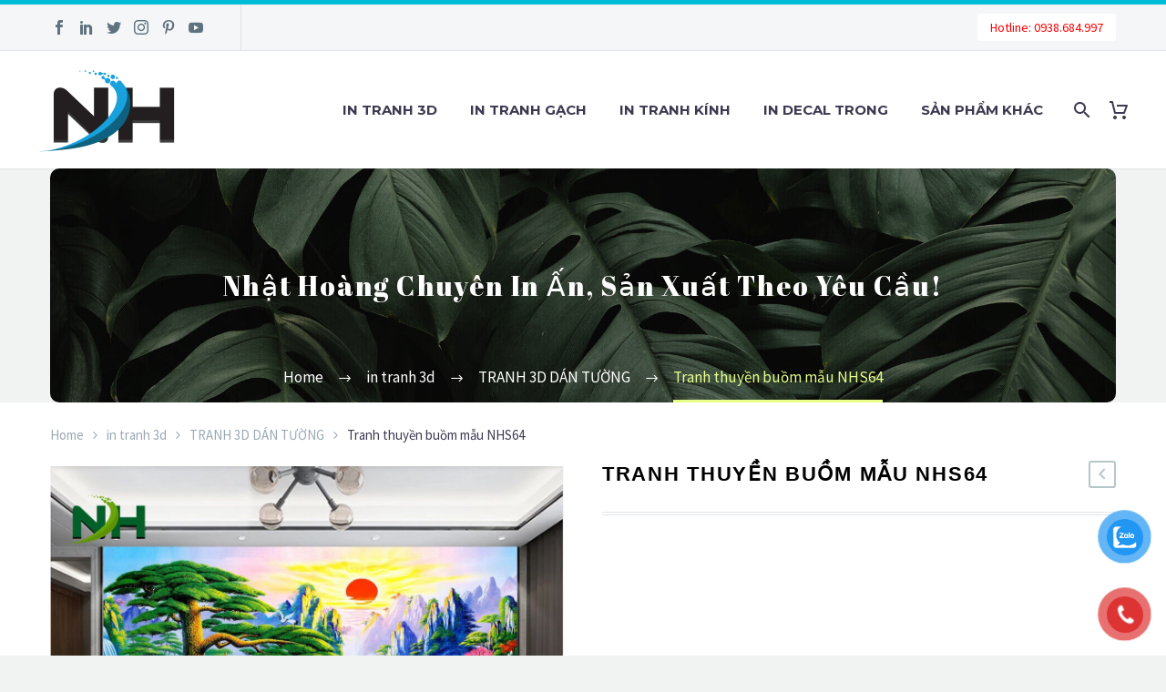

--- FILE ---
content_type: text/html; charset=UTF-8
request_url: https://nhathoangshop.com/tranh-thuyen-buom-mau-nhs64/
body_size: 49602
content:
<!DOCTYPE html>
<!--[if IE 7]>
<html class="ie ie7" lang="vi" xmlns:og="http://ogp.me/ns#" xmlns:fb="http://ogp.me/ns/fb#">
<![endif]-->
<!--[if IE 8]>
<html class="ie ie8" lang="vi" xmlns:og="http://ogp.me/ns#" xmlns:fb="http://ogp.me/ns/fb#">
<![endif]-->
<!--[if !(IE 7) | !(IE 8) ]><!-->
<html lang="vi" xmlns:og="http://ogp.me/ns#" xmlns:fb="http://ogp.me/ns/fb#">
<!--<![endif]-->
<head>
	<meta charset="UTF-8">
	<meta name="viewport" content="width=device-width, initial-scale=1.0" />
	<link rel="profile" href="http://gmpg.org/xfn/11">
	<link rel="pingback" href="https://nhathoangshop.com/xmlrpc.php">
	<meta name='robots' content='index, follow, max-image-preview:large, max-snippet:-1, max-video-preview:-1' />

	<!-- This site is optimized with the Yoast SEO plugin v21.5 - https://yoast.com/wordpress/plugins/seo/ -->
	<title>Tranh thuyền buồm mẫu NHS64 - Tranh gạch 3D trang trí nhà mang đến vẻ đẹp trang trọng</title>
	<link rel="canonical" href="https://nhathoangshop.com/tranh-thuyen-buom-mau-nhs64/" />
	<meta property="og:locale" content="vi_VN" />
	<meta property="og:type" content="article" />
	<meta property="og:title" content="Tranh thuyền buồm mẫu NHS64 - Tranh gạch 3D trang trí nhà mang đến vẻ đẹp trang trọng" />
	<meta property="og:url" content="https://nhathoangshop.com/tranh-thuyen-buom-mau-nhs64/" />
	<meta property="og:site_name" content="Tranh gạch 3D trang trí nhà mang đến vẻ đẹp trang trọng" />
	<meta property="article:modified_time" content="2020-06-17T03:08:35+00:00" />
	<meta property="og:image" content="https://nhathoangshop.com/wp-content/uploads/2020/06/tranh-3d-thuan-buom-xuoi-gio-8.jpg" />
	<meta property="og:image:width" content="1187" />
	<meta property="og:image:height" content="1138" />
	<meta property="og:image:type" content="image/jpeg" />
	<meta name="twitter:card" content="summary_large_image" />
	<script type="application/ld+json" class="yoast-schema-graph">{"@context":"https://schema.org","@graph":[{"@type":"WebPage","@id":"https://nhathoangshop.com/tranh-thuyen-buom-mau-nhs64/","url":"https://nhathoangshop.com/tranh-thuyen-buom-mau-nhs64/","name":"Tranh thuyền buồm mẫu NHS64 - Tranh gạch 3D trang trí nhà mang đến vẻ đẹp trang trọng","isPartOf":{"@id":"https://nhathoangshop.com/#website"},"primaryImageOfPage":{"@id":"https://nhathoangshop.com/tranh-thuyen-buom-mau-nhs64/#primaryimage"},"image":{"@id":"https://nhathoangshop.com/tranh-thuyen-buom-mau-nhs64/#primaryimage"},"thumbnailUrl":"https://nhathoangshop.com/wp-content/uploads/2020/06/tranh-3d-thuan-buom-xuoi-gio-8.jpg","datePublished":"2020-06-17T03:08:34+00:00","dateModified":"2020-06-17T03:08:35+00:00","breadcrumb":{"@id":"https://nhathoangshop.com/tranh-thuyen-buom-mau-nhs64/#breadcrumb"},"inLanguage":"vi","potentialAction":[{"@type":"ReadAction","target":["https://nhathoangshop.com/tranh-thuyen-buom-mau-nhs64/"]}]},{"@type":"ImageObject","inLanguage":"vi","@id":"https://nhathoangshop.com/tranh-thuyen-buom-mau-nhs64/#primaryimage","url":"https://nhathoangshop.com/wp-content/uploads/2020/06/tranh-3d-thuan-buom-xuoi-gio-8.jpg","contentUrl":"https://nhathoangshop.com/wp-content/uploads/2020/06/tranh-3d-thuan-buom-xuoi-gio-8.jpg","width":1187,"height":1138,"caption":"Tranh Thuận Buồm Xuôi Gió"},{"@type":"BreadcrumbList","@id":"https://nhathoangshop.com/tranh-thuyen-buom-mau-nhs64/#breadcrumb","itemListElement":[{"@type":"ListItem","position":1,"name":"Trang chủ","item":"https://nhathoangshop.com/"},{"@type":"ListItem","position":2,"name":"Sản phẩm","item":"https://nhathoangshop.com/shop/"},{"@type":"ListItem","position":3,"name":"Tranh thuyền buồm mẫu NHS64"}]},{"@type":"WebSite","@id":"https://nhathoangshop.com/#website","url":"https://nhathoangshop.com/","name":"Tranh gạch 3D trang trí nhà mang đến vẻ đẹp trang trọng","description":"Góp phần tạo không gian đẹp cho ngôi nhà bạn","potentialAction":[{"@type":"SearchAction","target":{"@type":"EntryPoint","urlTemplate":"https://nhathoangshop.com/?s={search_term_string}"},"query-input":"required name=search_term_string"}],"inLanguage":"vi"}]}</script>
	<!-- / Yoast SEO plugin. -->


<link rel='dns-prefetch' href='//fonts.googleapis.com' />
<link rel="alternate" type="application/rss+xml" title="Dòng thông tin Tranh gạch 3D trang trí nhà mang đến vẻ đẹp trang trọng &raquo;" href="https://nhathoangshop.com/feed/" />
<link rel="alternate" type="application/rss+xml" title="Dòng phản hồi Tranh gạch 3D trang trí nhà mang đến vẻ đẹp trang trọng &raquo;" href="https://nhathoangshop.com/comments/feed/" />
<link rel="alternate" type="application/rss+xml" title="Tranh gạch 3D trang trí nhà mang đến vẻ đẹp trang trọng &raquo; Tranh thuyền buồm mẫu NHS64 Dòng phản hồi" href="https://nhathoangshop.com/tranh-thuyen-buom-mau-nhs64/feed/" />
<script type="text/javascript">
window._wpemojiSettings = {"baseUrl":"https:\/\/s.w.org\/images\/core\/emoji\/14.0.0\/72x72\/","ext":".png","svgUrl":"https:\/\/s.w.org\/images\/core\/emoji\/14.0.0\/svg\/","svgExt":".svg","source":{"concatemoji":"https:\/\/nhathoangshop.com\/wp-includes\/js\/wp-emoji-release.min.js?ver=6.2.8"}};
/*! This file is auto-generated */
!function(e,a,t){var n,r,o,i=a.createElement("canvas"),p=i.getContext&&i.getContext("2d");function s(e,t){p.clearRect(0,0,i.width,i.height),p.fillText(e,0,0);e=i.toDataURL();return p.clearRect(0,0,i.width,i.height),p.fillText(t,0,0),e===i.toDataURL()}function c(e){var t=a.createElement("script");t.src=e,t.defer=t.type="text/javascript",a.getElementsByTagName("head")[0].appendChild(t)}for(o=Array("flag","emoji"),t.supports={everything:!0,everythingExceptFlag:!0},r=0;r<o.length;r++)t.supports[o[r]]=function(e){if(p&&p.fillText)switch(p.textBaseline="top",p.font="600 32px Arial",e){case"flag":return s("\ud83c\udff3\ufe0f\u200d\u26a7\ufe0f","\ud83c\udff3\ufe0f\u200b\u26a7\ufe0f")?!1:!s("\ud83c\uddfa\ud83c\uddf3","\ud83c\uddfa\u200b\ud83c\uddf3")&&!s("\ud83c\udff4\udb40\udc67\udb40\udc62\udb40\udc65\udb40\udc6e\udb40\udc67\udb40\udc7f","\ud83c\udff4\u200b\udb40\udc67\u200b\udb40\udc62\u200b\udb40\udc65\u200b\udb40\udc6e\u200b\udb40\udc67\u200b\udb40\udc7f");case"emoji":return!s("\ud83e\udef1\ud83c\udffb\u200d\ud83e\udef2\ud83c\udfff","\ud83e\udef1\ud83c\udffb\u200b\ud83e\udef2\ud83c\udfff")}return!1}(o[r]),t.supports.everything=t.supports.everything&&t.supports[o[r]],"flag"!==o[r]&&(t.supports.everythingExceptFlag=t.supports.everythingExceptFlag&&t.supports[o[r]]);t.supports.everythingExceptFlag=t.supports.everythingExceptFlag&&!t.supports.flag,t.DOMReady=!1,t.readyCallback=function(){t.DOMReady=!0},t.supports.everything||(n=function(){t.readyCallback()},a.addEventListener?(a.addEventListener("DOMContentLoaded",n,!1),e.addEventListener("load",n,!1)):(e.attachEvent("onload",n),a.attachEvent("onreadystatechange",function(){"complete"===a.readyState&&t.readyCallback()})),(e=t.source||{}).concatemoji?c(e.concatemoji):e.wpemoji&&e.twemoji&&(c(e.twemoji),c(e.wpemoji)))}(window,document,window._wpemojiSettings);
</script>
<style type="text/css">
img.wp-smiley,
img.emoji {
	display: inline !important;
	border: none !important;
	box-shadow: none !important;
	height: 1em !important;
	width: 1em !important;
	margin: 0 0.07em !important;
	vertical-align: -0.1em !important;
	background: none !important;
	padding: 0 !important;
}
</style>
	<link rel='stylesheet' id='thegem-preloader-css' href='https://nhathoangshop.com/wp-content/themes/thegem/css/thegem-preloader.css?ver=5.8.0' type='text/css' media='all' />
<style id='thegem-preloader-inline-css' type='text/css'>

		body:not(.compose-mode) .gem-icon-style-gradient span,
		body:not(.compose-mode) .gem-icon .gem-icon-half-1,
		body:not(.compose-mode) .gem-icon .gem-icon-half-2 {
			opacity: 0 !important;
			}
</style>
<link rel='stylesheet' id='thegem-reset-css' href='https://nhathoangshop.com/wp-content/themes/thegem/css/thegem-reset.css?ver=5.8.0' type='text/css' media='all' />
<link rel='stylesheet' id='thegem-grid-css' href='https://nhathoangshop.com/wp-content/themes/thegem/css/thegem-grid.css?ver=5.8.0' type='text/css' media='all' />
<link rel='stylesheet' id='thegem-header-css' href='https://nhathoangshop.com/wp-content/themes/thegem/css/thegem-header.css?ver=5.8.0' type='text/css' media='all' />
<link rel='stylesheet' id='thegem-style-css' href='https://nhathoangshop.com/wp-content/themes/thegem/style.css?ver=6.2.8' type='text/css' media='all' />
<link rel='stylesheet' id='thegem-widgets-css' href='https://nhathoangshop.com/wp-content/themes/thegem/css/thegem-widgets.css?ver=5.8.0' type='text/css' media='all' />
<link rel='stylesheet' id='thegem-new-css-css' href='https://nhathoangshop.com/wp-content/themes/thegem/css/thegem-new-css.css?ver=5.8.0' type='text/css' media='all' />
<link rel='stylesheet' id='perevazka-css-css-css' href='https://nhathoangshop.com/wp-content/themes/thegem/css/thegem-perevazka-css.css?ver=5.8.0' type='text/css' media='all' />
<link rel='stylesheet' id='thegem-google-fonts-css' href='//fonts.googleapis.com/css?family=Source+Sans+Pro%3A200%2C200italic%2C300%2C300italic%2C400%2C400italic%2C600%2C600italic%2C700%2C700italic%2C900%2C900italic%7CMontserrat%3A100%2C200%2C300%2C400%2C500%2C600%2C700%2C800%2C900%2C100italic%2C200italic%2C300italic%2C400italic%2C500italic%2C600italic%2C700italic%2C800italic%2C900italic&#038;subset=cyrillic%2Ccyrillic-ext%2Cgreek%2Cgreek-ext%2Clatin%2Clatin-ext%2Cvietnamese&#038;ver=6.2.8' type='text/css' media='all' />
<link rel='stylesheet' id='thegem-custom-css' href='https://nhathoangshop.com/wp-content/themes/thegem/css/custom-ZCgPHXJa.css?ver=5.8.0' type='text/css' media='all' />
<style id='thegem-custom-inline-css' type='text/css'>
.vc_custom_1587116413585{margin-bottom: 0px !important;padding-top: 95px !important;padding-bottom: 80px !important;background-color: #2c2e3d !important;}.vc_custom_1587116688487{margin-bottom: 0px !important;background-color: #171b2d !important;}.vc_custom_1587116417309{padding-top: 0px !important;}.vc_custom_1587116421203{padding-top: 0px !important;}.vc_custom_1587116425019{padding-top: 0px !important;}.vc_custom_1684724260077{margin-bottom: 12px !important;}.vc_custom_1502890009696{padding-top: 0px !important;}.vc_custom_1585908953898{padding-top: 50px !important;padding-bottom: 20px !important;}.vc_custom_1585909079657{padding-top: 2px !important;}
body .breadcrumbs,body .breadcrumbs a,body .bc-devider:before {color: #FFFFFFFF;}body .breadcrumbs .current {	color: #E7FF89FF;	border-bottom: 3px solid #E7FF89FF;}body .breadcrumbs a:hover {	color: #E7FF89FF;}body .page-title-block .breadcrumbs-container{	text-align: center;}.page-breadcrumbs{	position: relative;	display: flex;	width: 100%;	align-items: center;	min-height: 70px;	z-index: 1;}.fullwidth-content > .page-breadcrumbs {	padding-left: 21px;	padding-right: 21px;}.page-breadcrumbs.page-breadcrumbs--left{	justify-content: flex-start;	text-align: left;}.page-breadcrumbs.page-breadcrumbs--center{	justify-content: center;	text-align: center;}.page-breadcrumbs.page-breadcrumbs--right{	justify-content: flex-end;	text-align: right;}.page-breadcrumbs ul{	display: flex;	flex-wrap: wrap;	padding: 0;	margin: 0;	list-style-type: none;}.page-breadcrumbs ul li{	position: relative;}.page-breadcrumbs ul li:not(:last-child){	padding-right: 20px;	margin-right: 5px;}.page-breadcrumbs ul li:not(:last-child):after{	font-family: 'thegem-icons';	content: '\e601';	position: absolute;	right: 0;	top: 50%;	transform: translateY(-50%);	line-height: 1;}.page-breadcrumbs ul li a,.page-breadcrumbs ul li:not(:last-child):after{	color: #99A9B5FF;}.page-breadcrumbs ul li{	color: #3C3950FF;}.page-breadcrumbs ul li a:hover{	color: #3C3950FF;}.block-content {padding-top: 0px;background-color: #ffffff;background-image: none;}.block-content:last-of-type {padding-bottom: 110px;}#top-area {	display: block;}@media (max-width: 991px) {#page-title {}.page-title-inner, body .breadcrumbs{padding-left: 0px;padding-right: 0px;}.page-title-excerpt {margin-top: 18px;}#page-title .page-title-title {margin-top: 0px;}.block-content {}.block-content:last-of-type {}#top-area {	display: block;}}@media (max-width: 767px) {#page-title {}.page-title-inner,body .breadcrumbs{padding-left: 0px;padding-right: 0px;}.page-title-excerpt {margin-top: 18px;}#page-title .page-title-title {margin-top: 0px;}.block-content {}.block-content:last-of-type {}#top-area {	display: none;}}
</style>
<link rel='stylesheet' id='js_composer_front-css' href='https://nhathoangshop.com/wp-content/plugins/js_composer/assets/css/js_composer.min.css?ver=6.11.0' type='text/css' media='all' />
<link rel='stylesheet' id='thegem_js_composer_front-css' href='https://nhathoangshop.com/wp-content/themes/thegem/css/thegem-js_composer_columns.css?ver=5.8.0' type='text/css' media='all' />
<link rel='stylesheet' id='thegem-additional-blog-1-css' href='https://nhathoangshop.com/wp-content/themes/thegem/css/thegem-additional-blog-1.css?ver=5.8.0' type='text/css' media='all' />
<link rel='stylesheet' id='jquery-fancybox-css' href='https://nhathoangshop.com/wp-content/themes/thegem/js/fancyBox/jquery.fancybox.min.css?ver=5.8.0' type='text/css' media='all' />
<link rel='stylesheet' id='thegem-vc_elements-css' href='https://nhathoangshop.com/wp-content/themes/thegem/css/thegem-vc_elements.css?ver=5.8.0' type='text/css' media='all' />
<link rel='stylesheet' id='wp-block-library-css' href='https://nhathoangshop.com/wp-includes/css/dist/block-library/style.min.css?ver=6.2.8' type='text/css' media='all' />
<link rel='stylesheet' id='wc-block-style-css' href='https://nhathoangshop.com/wp-content/plugins/woocommerce/packages/woocommerce-blocks/build/style.css?ver=2.3.0' type='text/css' media='all' />
<link rel='stylesheet' id='classic-theme-styles-css' href='https://nhathoangshop.com/wp-includes/css/classic-themes.min.css?ver=6.2.8' type='text/css' media='all' />
<style id='global-styles-inline-css' type='text/css'>
body{--wp--preset--color--black: #000000;--wp--preset--color--cyan-bluish-gray: #abb8c3;--wp--preset--color--white: #ffffff;--wp--preset--color--pale-pink: #f78da7;--wp--preset--color--vivid-red: #cf2e2e;--wp--preset--color--luminous-vivid-orange: #ff6900;--wp--preset--color--luminous-vivid-amber: #fcb900;--wp--preset--color--light-green-cyan: #7bdcb5;--wp--preset--color--vivid-green-cyan: #00d084;--wp--preset--color--pale-cyan-blue: #8ed1fc;--wp--preset--color--vivid-cyan-blue: #0693e3;--wp--preset--color--vivid-purple: #9b51e0;--wp--preset--gradient--vivid-cyan-blue-to-vivid-purple: linear-gradient(135deg,rgba(6,147,227,1) 0%,rgb(155,81,224) 100%);--wp--preset--gradient--light-green-cyan-to-vivid-green-cyan: linear-gradient(135deg,rgb(122,220,180) 0%,rgb(0,208,130) 100%);--wp--preset--gradient--luminous-vivid-amber-to-luminous-vivid-orange: linear-gradient(135deg,rgba(252,185,0,1) 0%,rgba(255,105,0,1) 100%);--wp--preset--gradient--luminous-vivid-orange-to-vivid-red: linear-gradient(135deg,rgba(255,105,0,1) 0%,rgb(207,46,46) 100%);--wp--preset--gradient--very-light-gray-to-cyan-bluish-gray: linear-gradient(135deg,rgb(238,238,238) 0%,rgb(169,184,195) 100%);--wp--preset--gradient--cool-to-warm-spectrum: linear-gradient(135deg,rgb(74,234,220) 0%,rgb(151,120,209) 20%,rgb(207,42,186) 40%,rgb(238,44,130) 60%,rgb(251,105,98) 80%,rgb(254,248,76) 100%);--wp--preset--gradient--blush-light-purple: linear-gradient(135deg,rgb(255,206,236) 0%,rgb(152,150,240) 100%);--wp--preset--gradient--blush-bordeaux: linear-gradient(135deg,rgb(254,205,165) 0%,rgb(254,45,45) 50%,rgb(107,0,62) 100%);--wp--preset--gradient--luminous-dusk: linear-gradient(135deg,rgb(255,203,112) 0%,rgb(199,81,192) 50%,rgb(65,88,208) 100%);--wp--preset--gradient--pale-ocean: linear-gradient(135deg,rgb(255,245,203) 0%,rgb(182,227,212) 50%,rgb(51,167,181) 100%);--wp--preset--gradient--electric-grass: linear-gradient(135deg,rgb(202,248,128) 0%,rgb(113,206,126) 100%);--wp--preset--gradient--midnight: linear-gradient(135deg,rgb(2,3,129) 0%,rgb(40,116,252) 100%);--wp--preset--duotone--dark-grayscale: url('#wp-duotone-dark-grayscale');--wp--preset--duotone--grayscale: url('#wp-duotone-grayscale');--wp--preset--duotone--purple-yellow: url('#wp-duotone-purple-yellow');--wp--preset--duotone--blue-red: url('#wp-duotone-blue-red');--wp--preset--duotone--midnight: url('#wp-duotone-midnight');--wp--preset--duotone--magenta-yellow: url('#wp-duotone-magenta-yellow');--wp--preset--duotone--purple-green: url('#wp-duotone-purple-green');--wp--preset--duotone--blue-orange: url('#wp-duotone-blue-orange');--wp--preset--font-size--small: 13px;--wp--preset--font-size--medium: 20px;--wp--preset--font-size--large: 36px;--wp--preset--font-size--x-large: 42px;--wp--preset--spacing--20: 0.44rem;--wp--preset--spacing--30: 0.67rem;--wp--preset--spacing--40: 1rem;--wp--preset--spacing--50: 1.5rem;--wp--preset--spacing--60: 2.25rem;--wp--preset--spacing--70: 3.38rem;--wp--preset--spacing--80: 5.06rem;--wp--preset--shadow--natural: 6px 6px 9px rgba(0, 0, 0, 0.2);--wp--preset--shadow--deep: 12px 12px 50px rgba(0, 0, 0, 0.4);--wp--preset--shadow--sharp: 6px 6px 0px rgba(0, 0, 0, 0.2);--wp--preset--shadow--outlined: 6px 6px 0px -3px rgba(255, 255, 255, 1), 6px 6px rgba(0, 0, 0, 1);--wp--preset--shadow--crisp: 6px 6px 0px rgba(0, 0, 0, 1);}:where(.is-layout-flex){gap: 0.5em;}body .is-layout-flow > .alignleft{float: left;margin-inline-start: 0;margin-inline-end: 2em;}body .is-layout-flow > .alignright{float: right;margin-inline-start: 2em;margin-inline-end: 0;}body .is-layout-flow > .aligncenter{margin-left: auto !important;margin-right: auto !important;}body .is-layout-constrained > .alignleft{float: left;margin-inline-start: 0;margin-inline-end: 2em;}body .is-layout-constrained > .alignright{float: right;margin-inline-start: 2em;margin-inline-end: 0;}body .is-layout-constrained > .aligncenter{margin-left: auto !important;margin-right: auto !important;}body .is-layout-constrained > :where(:not(.alignleft):not(.alignright):not(.alignfull)){max-width: var(--wp--style--global--content-size);margin-left: auto !important;margin-right: auto !important;}body .is-layout-constrained > .alignwide{max-width: var(--wp--style--global--wide-size);}body .is-layout-flex{display: flex;}body .is-layout-flex{flex-wrap: wrap;align-items: center;}body .is-layout-flex > *{margin: 0;}:where(.wp-block-columns.is-layout-flex){gap: 2em;}.has-black-color{color: var(--wp--preset--color--black) !important;}.has-cyan-bluish-gray-color{color: var(--wp--preset--color--cyan-bluish-gray) !important;}.has-white-color{color: var(--wp--preset--color--white) !important;}.has-pale-pink-color{color: var(--wp--preset--color--pale-pink) !important;}.has-vivid-red-color{color: var(--wp--preset--color--vivid-red) !important;}.has-luminous-vivid-orange-color{color: var(--wp--preset--color--luminous-vivid-orange) !important;}.has-luminous-vivid-amber-color{color: var(--wp--preset--color--luminous-vivid-amber) !important;}.has-light-green-cyan-color{color: var(--wp--preset--color--light-green-cyan) !important;}.has-vivid-green-cyan-color{color: var(--wp--preset--color--vivid-green-cyan) !important;}.has-pale-cyan-blue-color{color: var(--wp--preset--color--pale-cyan-blue) !important;}.has-vivid-cyan-blue-color{color: var(--wp--preset--color--vivid-cyan-blue) !important;}.has-vivid-purple-color{color: var(--wp--preset--color--vivid-purple) !important;}.has-black-background-color{background-color: var(--wp--preset--color--black) !important;}.has-cyan-bluish-gray-background-color{background-color: var(--wp--preset--color--cyan-bluish-gray) !important;}.has-white-background-color{background-color: var(--wp--preset--color--white) !important;}.has-pale-pink-background-color{background-color: var(--wp--preset--color--pale-pink) !important;}.has-vivid-red-background-color{background-color: var(--wp--preset--color--vivid-red) !important;}.has-luminous-vivid-orange-background-color{background-color: var(--wp--preset--color--luminous-vivid-orange) !important;}.has-luminous-vivid-amber-background-color{background-color: var(--wp--preset--color--luminous-vivid-amber) !important;}.has-light-green-cyan-background-color{background-color: var(--wp--preset--color--light-green-cyan) !important;}.has-vivid-green-cyan-background-color{background-color: var(--wp--preset--color--vivid-green-cyan) !important;}.has-pale-cyan-blue-background-color{background-color: var(--wp--preset--color--pale-cyan-blue) !important;}.has-vivid-cyan-blue-background-color{background-color: var(--wp--preset--color--vivid-cyan-blue) !important;}.has-vivid-purple-background-color{background-color: var(--wp--preset--color--vivid-purple) !important;}.has-black-border-color{border-color: var(--wp--preset--color--black) !important;}.has-cyan-bluish-gray-border-color{border-color: var(--wp--preset--color--cyan-bluish-gray) !important;}.has-white-border-color{border-color: var(--wp--preset--color--white) !important;}.has-pale-pink-border-color{border-color: var(--wp--preset--color--pale-pink) !important;}.has-vivid-red-border-color{border-color: var(--wp--preset--color--vivid-red) !important;}.has-luminous-vivid-orange-border-color{border-color: var(--wp--preset--color--luminous-vivid-orange) !important;}.has-luminous-vivid-amber-border-color{border-color: var(--wp--preset--color--luminous-vivid-amber) !important;}.has-light-green-cyan-border-color{border-color: var(--wp--preset--color--light-green-cyan) !important;}.has-vivid-green-cyan-border-color{border-color: var(--wp--preset--color--vivid-green-cyan) !important;}.has-pale-cyan-blue-border-color{border-color: var(--wp--preset--color--pale-cyan-blue) !important;}.has-vivid-cyan-blue-border-color{border-color: var(--wp--preset--color--vivid-cyan-blue) !important;}.has-vivid-purple-border-color{border-color: var(--wp--preset--color--vivid-purple) !important;}.has-vivid-cyan-blue-to-vivid-purple-gradient-background{background: var(--wp--preset--gradient--vivid-cyan-blue-to-vivid-purple) !important;}.has-light-green-cyan-to-vivid-green-cyan-gradient-background{background: var(--wp--preset--gradient--light-green-cyan-to-vivid-green-cyan) !important;}.has-luminous-vivid-amber-to-luminous-vivid-orange-gradient-background{background: var(--wp--preset--gradient--luminous-vivid-amber-to-luminous-vivid-orange) !important;}.has-luminous-vivid-orange-to-vivid-red-gradient-background{background: var(--wp--preset--gradient--luminous-vivid-orange-to-vivid-red) !important;}.has-very-light-gray-to-cyan-bluish-gray-gradient-background{background: var(--wp--preset--gradient--very-light-gray-to-cyan-bluish-gray) !important;}.has-cool-to-warm-spectrum-gradient-background{background: var(--wp--preset--gradient--cool-to-warm-spectrum) !important;}.has-blush-light-purple-gradient-background{background: var(--wp--preset--gradient--blush-light-purple) !important;}.has-blush-bordeaux-gradient-background{background: var(--wp--preset--gradient--blush-bordeaux) !important;}.has-luminous-dusk-gradient-background{background: var(--wp--preset--gradient--luminous-dusk) !important;}.has-pale-ocean-gradient-background{background: var(--wp--preset--gradient--pale-ocean) !important;}.has-electric-grass-gradient-background{background: var(--wp--preset--gradient--electric-grass) !important;}.has-midnight-gradient-background{background: var(--wp--preset--gradient--midnight) !important;}.has-small-font-size{font-size: var(--wp--preset--font-size--small) !important;}.has-medium-font-size{font-size: var(--wp--preset--font-size--medium) !important;}.has-large-font-size{font-size: var(--wp--preset--font-size--large) !important;}.has-x-large-font-size{font-size: var(--wp--preset--font-size--x-large) !important;}
.wp-block-navigation a:where(:not(.wp-element-button)){color: inherit;}
:where(.wp-block-columns.is-layout-flex){gap: 2em;}
.wp-block-pullquote{font-size: 1.5em;line-height: 1.6;}
</style>
<style id='woocommerce-inline-inline-css' type='text/css'>
.woocommerce form .form-row .required { visibility: visible; }
</style>
<link rel='stylesheet' id='pzf-style-css' href='https://nhathoangshop.com/wp-content/plugins/button-contact-vr/css/style.css?ver=6.2.8' type='text/css' media='all' />
<link rel='stylesheet' id='thegem-woocommerce-minicart-css' href='https://nhathoangshop.com/wp-content/themes/thegem/css/thegem-woocommerce-minicart.css?ver=5.8.0' type='text/css' media='all' />
<link rel='stylesheet' id='thegem-woocommerce-css' href='https://nhathoangshop.com/wp-content/themes/thegem/css/thegem-woocommerce.css?ver=5.8.0' type='text/css' media='all' />
<link rel='stylesheet' id='thegem-woocommerce1-css' href='https://nhathoangshop.com/wp-content/themes/thegem/css/thegem-woocommerce1.css?ver=5.8.0' type='text/css' media='all' />
<link rel='stylesheet' id='thegem-woocommerce-temp-css' href='https://nhathoangshop.com/wp-content/themes/thegem/css/thegem-woocommerce-temp.css?ver=5.8.0' type='text/css' media='all' />
<link rel='stylesheet' id='thegem-woocommerce-custom-css' href='https://nhathoangshop.com/wp-content/themes/thegem/css/thegem-woocommerce-custom.css?ver=5.8.0' type='text/css' media='all' />
<link rel='stylesheet' id='owl-css' href='https://nhathoangshop.com/wp-content/themes/thegem/js/owl/owl.carousel.css?ver=5.8.0' type='text/css' media='all' />
<link rel='stylesheet' id='thegem-product-gallery-css' href='https://nhathoangshop.com/wp-content/themes/thegem/css/thegem-product-gallery.css?ver=5.8.0' type='text/css' media='all' />
<link rel='stylesheet' id='thegem-hovers-css' href='https://nhathoangshop.com/wp-content/themes/thegem/css/thegem-hovers.css?ver=5.8.0' type='text/css' media='all' />
<link rel='stylesheet' id='thegem-portfolio-css' href='https://nhathoangshop.com/wp-content/themes/thegem/css/thegem-portfolio.css?ver=5.8.0' type='text/css' media='all' />
<link rel='stylesheet' id='thegem-portfolio-filters-list-css' href='https://nhathoangshop.com/wp-content/themes/thegem/css/thegem-portfolio-filters-list.css?ver=5.8.0' type='text/css' media='all' />
<link rel='stylesheet' id='thegem-portfolio-products-extended-css' href='https://nhathoangshop.com/wp-content/themes/thegem/css/thegem-portfolio-products-extended.css?ver=5.8.0' type='text/css' media='all' />
<script type="text/javascript">function fullHeightRow() {
			var fullHeight,
				offsetTop,
				element = document.getElementsByClassName('vc_row-o-full-height')[0];
			if (element) {
				fullHeight = window.innerHeight;
				offsetTop = window.pageYOffset + element.getBoundingClientRect().top;
				if (offsetTop < fullHeight) {
					fullHeight = 100 - offsetTop / (fullHeight / 100);
					element.style.minHeight = fullHeight + 'vh'
				}
			}
		}</script><!--[if lt IE 9]>
<script type='text/javascript' src='https://nhathoangshop.com/wp-content/themes/thegem/js/html5.js?ver=5.8.0' id='html5-js'></script>
<![endif]-->
<script type='text/javascript' src='https://nhathoangshop.com/wp-includes/js/jquery/jquery.min.js?ver=3.6.4' id='jquery-core-js'></script>
<script type='text/javascript' src='https://nhathoangshop.com/wp-includes/js/jquery/jquery-migrate.min.js?ver=3.4.0' id='jquery-migrate-js'></script>
<script type='text/javascript' src='https://nhathoangshop.com/wp-content/plugins/woocommerce/assets/js/jquery-blockui/jquery.blockUI.min.js?ver=2.70' id='jquery-blockui-js'></script>
<script type='text/javascript' id='wc-add-to-cart-js-extra'>
/* <![CDATA[ */
var wc_add_to_cart_params = {"ajax_url":"\/wp-admin\/admin-ajax.php","wc_ajax_url":"\/?wc-ajax=%%endpoint%%","i18n_view_cart":"Xem gi\u1ecf h\u00e0ng","cart_url":"https:\/\/nhathoangshop.com","is_cart":"","cart_redirect_after_add":"no"};
/* ]]> */
</script>
<script type='text/javascript' src='https://nhathoangshop.com/wp-content/plugins/woocommerce/assets/js/frontend/add-to-cart.min.js?ver=3.7.3' id='wc-add-to-cart-js'></script>
<script type='text/javascript' src='https://nhathoangshop.com/wp-content/plugins/js_composer/assets/js/vendors/woocommerce-add-to-cart.js?ver=6.11.0' id='vc_woocommerce-add-to-cart-js-js'></script>
<link rel="https://api.w.org/" href="https://nhathoangshop.com/wp-json/" /><link rel="alternate" type="application/json" href="https://nhathoangshop.com/wp-json/wp/v2/product/2635" /><link rel="EditURI" type="application/rsd+xml" title="RSD" href="https://nhathoangshop.com/xmlrpc.php?rsd" />
<link rel="wlwmanifest" type="application/wlwmanifest+xml" href="https://nhathoangshop.com/wp-includes/wlwmanifest.xml" />
<meta name="generator" content="WordPress 6.2.8" />
<meta name="generator" content="WooCommerce 3.7.3" />
<link rel='shortlink' href='https://nhathoangshop.com/?p=2635' />
<link rel="alternate" type="application/json+oembed" href="https://nhathoangshop.com/wp-json/oembed/1.0/embed?url=https%3A%2F%2Fnhathoangshop.com%2Ftranh-thuyen-buom-mau-nhs64%2F" />
<link rel="alternate" type="text/xml+oembed" href="https://nhathoangshop.com/wp-json/oembed/1.0/embed?url=https%3A%2F%2Fnhathoangshop.com%2Ftranh-thuyen-buom-mau-nhs64%2F&#038;format=xml" />
	<noscript><style>.woocommerce-product-gallery{ opacity: 1 !important; }</style></noscript>
	<meta name="generator" content="Powered by WPBakery Page Builder - drag and drop page builder for WordPress."/>
<link rel="icon" href="https://nhathoangshop.com/wp-content/uploads/2019/01/logo-1.png" sizes="32x32" />
<link rel="icon" href="https://nhathoangshop.com/wp-content/uploads/2019/01/logo-1.png" sizes="192x192" />
<link rel="apple-touch-icon" href="https://nhathoangshop.com/wp-content/uploads/2019/01/logo-1.png" />
<meta name="msapplication-TileImage" content="https://nhathoangshop.com/wp-content/uploads/2019/01/logo-1.png" />
<script>if(document.querySelector('[data-type="vc_custom-css"]')) {document.head.appendChild(document.querySelector('[data-type="vc_custom-css"]'));}</script><noscript><style> .wpb_animate_when_almost_visible { opacity: 1; }</style></noscript>	</head>


<body class="product-template-default single single-product postid-2635 theme-thegem woocommerce woocommerce-page woocommerce-no-js mobile-cart-position-top fullscreen-search wpb-js-composer js-comp-ver-6.11.0 vc_responsive">

	<script type="text/javascript">
		var gemSettings = {"isTouch":"","forcedLasyDisabled":"","tabletPortrait":"1","tabletLandscape":"","topAreaMobileDisable":"","parallaxDisabled":"","fillTopArea":"","themePath":"https:\/\/nhathoangshop.com\/wp-content\/themes\/thegem","rootUrl":"https:\/\/nhathoangshop.com","mobileEffectsEnabled":"","isRTL":""};
		(function() {
    function isTouchDevice() {
        return (('ontouchstart' in window) ||
            (navigator.MaxTouchPoints > 0) ||
            (navigator.msMaxTouchPoints > 0));
    }

    window.gemSettings.isTouch = isTouchDevice();

    function userAgentDetection() {
        var ua = navigator.userAgent.toLowerCase(),
        platform = navigator.platform.toLowerCase(),
        UA = ua.match(/(opera|ie|firefox|chrome|version)[\s\/:]([\w\d\.]+)?.*?(safari|version[\s\/:]([\w\d\.]+)|$)/) || [null, 'unknown', 0],
        mode = UA[1] == 'ie' && document.documentMode;

        window.gemBrowser = {
            name: (UA[1] == 'version') ? UA[3] : UA[1],
            version: UA[2],
            platform: {
                name: ua.match(/ip(?:ad|od|hone)/) ? 'ios' : (ua.match(/(?:webos|android)/) || platform.match(/mac|win|linux/) || ['other'])[0]
                }
        };
            }

    window.updateGemClientSize = function() {
        if (window.gemOptions == null || window.gemOptions == undefined) {
            window.gemOptions = {
                first: false,
                clientWidth: 0,
                clientHeight: 0,
                innerWidth: -1
            };
        }

        window.gemOptions.clientWidth = window.innerWidth || document.documentElement.clientWidth;
        if (document.body != null && !window.gemOptions.clientWidth) {
            window.gemOptions.clientWidth = document.body.clientWidth;
        }

        window.gemOptions.clientHeight = window.innerHeight || document.documentElement.clientHeight;
        if (document.body != null && !window.gemOptions.clientHeight) {
            window.gemOptions.clientHeight = document.body.clientHeight;
        }
    };

    window.updateGemInnerSize = function(width) {
        window.gemOptions.innerWidth = width != undefined ? width : (document.body != null ? document.body.clientWidth : 0);
    };

    userAgentDetection();
    window.updateGemClientSize(true);

    window.gemSettings.lasyDisabled = window.gemSettings.forcedLasyDisabled || (!window.gemSettings.mobileEffectsEnabled && (window.gemSettings.isTouch || window.gemOptions.clientWidth <= 800));
})();
		(function() {
    if (window.gemBrowser.name == 'safari') {
        try {
            var safariVersion = parseInt(window.gemBrowser.version);
        } catch(e) {
            var safariVersion = 0;
        }
        if (safariVersion >= 9) {
            window.gemSettings.parallaxDisabled = true;
            window.gemSettings.fillTopArea = true;
        }
    }
})();
		(function() {
    var fullwithData = {
        page: null,
        pageWidth: 0,
        pageOffset: {},
        fixVcRow: true,
        pagePaddingLeft: 0
    };

    function updateFullwidthData() {
        fullwithData.pageOffset = fullwithData.page.getBoundingClientRect();
        fullwithData.pageWidth = parseFloat(fullwithData.pageOffset.width);
        fullwithData.pagePaddingLeft = 0;

        if (fullwithData.page.className.indexOf('vertical-header') != -1) {
            fullwithData.pagePaddingLeft = 45;
            if (fullwithData.pageWidth >= 1600) {
                fullwithData.pagePaddingLeft = 360;
            }
            if (fullwithData.pageWidth < 980) {
                fullwithData.pagePaddingLeft = 0;
            }
        }
    }

    function gem_fix_fullwidth_position(element) {
        if (element == null) {
            return false;
        }

        if (fullwithData.page == null) {
            fullwithData.page = document.getElementById('page');
            updateFullwidthData();
        }

        /*if (fullwithData.pageWidth < 1170) {
            return false;
        }*/

        if (!fullwithData.fixVcRow) {
            return false;
        }

        if (element.previousElementSibling != null && element.previousElementSibling != undefined && element.previousElementSibling.className.indexOf('fullwidth-block') == -1) {
            var elementParentViewportOffset = element.previousElementSibling.getBoundingClientRect();
        } else {
            var elementParentViewportOffset = element.parentNode.getBoundingClientRect();
        }

        /*if (elementParentViewportOffset.top > window.gemOptions.clientHeight) {
            fullwithData.fixVcRow = false;
            return false;
        }*/

        if (element.className.indexOf('vc_row') != -1) {
            var elementMarginLeft = -21;
            var elementMarginRight = -21;
        } else {
            var elementMarginLeft = 0;
            var elementMarginRight = 0;
        }

        var offset = parseInt(fullwithData.pageOffset.left + 0.5) - parseInt((elementParentViewportOffset.left < 0 ? 0 : elementParentViewportOffset.left) + 0.5) - elementMarginLeft + fullwithData.pagePaddingLeft;
        var offsetKey = window.gemSettings.isRTL ? 'right' : 'left';

        element.style.position = 'relative';
        element.style[offsetKey] = offset + 'px';
        element.style.width = fullwithData.pageWidth - fullwithData.pagePaddingLeft + 'px';

        if (element.className.indexOf('vc_row') == -1) {
            element.setAttribute('data-fullwidth-updated', 1);
        }

        if (element.className.indexOf('vc_row') != -1 && element.className.indexOf('vc_section') == -1 && !element.hasAttribute('data-vc-stretch-content')) {
            var el_full = element.parentNode.querySelector('.vc_row-full-width-before');
            var padding = -1 * offset;
            0 > padding && (padding = 0);
            var paddingRight = fullwithData.pageWidth - padding - el_full.offsetWidth + elementMarginLeft + elementMarginRight;
            0 > paddingRight && (paddingRight = 0);
            element.style.paddingLeft = padding + 'px';
            element.style.paddingRight = paddingRight + 'px';
        }
    }

    window.gem_fix_fullwidth_position = gem_fix_fullwidth_position;

    document.addEventListener('DOMContentLoaded', function() {
        var classes = [];

        if (window.gemSettings.isTouch) {
            document.body.classList.add('thegem-touch');
        }

        if (window.gemSettings.lasyDisabled && !window.gemSettings.forcedLasyDisabled) {
            document.body.classList.add('thegem-effects-disabled');
        }
    });

    if (window.gemSettings.parallaxDisabled) {
        var head  = document.getElementsByTagName('head')[0],
            link  = document.createElement('style');
        link.rel  = 'stylesheet';
        link.type = 'text/css';
        link.innerHTML = ".fullwidth-block.fullwidth-block-parallax-fixed .fullwidth-block-background { background-attachment: scroll !important; }";
        head.appendChild(link);
    }
})();

(function() {
    setTimeout(function() {
        var preloader = document.getElementById('page-preloader');
        if (preloader != null && preloader != undefined) {
            preloader.className += ' preloader-loaded';
        }
    }, window.pagePreloaderHideTime || 1000);
})();
	</script>
	


<div id="page" class="layout-fullwidth header-style-3">

			<a href="#page" class="scroll-top-button">Scroll Top</a>
	
	
					<div class="top-area-background top-area-scroll-hide">
				<div id="top-area" class="top-area top-area-style-default top-area-alignment-justified">
	<div class="container">
		<div class="top-area-items inline-inside">
										<div class="top-area-block top-area-socials socials-colored-hover">			<div class="socials inline-inside">
															<a class="socials-item" href="#" target="_blank" rel="noopener" title="Facebook">
                            <i class="socials-item-icon facebook "></i>
                        </a>
																				<a class="socials-item" href="#" target="_blank" rel="noopener" title="LinkedIn">
                            <i class="socials-item-icon linkedin "></i>
                        </a>
																				<a class="socials-item" href="#" target="_blank" rel="noopener" title="Twitter">
                            <i class="socials-item-icon twitter "></i>
                        </a>
																				<a class="socials-item" href="#" target="_blank" rel="noopener" title="Instagram">
                            <i class="socials-item-icon instagram "></i>
                        </a>
																				<a class="socials-item" href="#" target="_blank" rel="noopener" title="Pinterest">
                            <i class="socials-item-icon pinterest "></i>
                        </a>
																																															<a class="socials-item" href="#" target="_blank" rel="noopener" title="YouTube">
                            <i class="socials-item-icon youtube "></i>
                        </a>
																																																																																																																																																																																																																																																																			</div>
			</div>
										<div class="top-area-block top-area-menu">
																<div class="top-area-button"><div class="gem-button-container gem-button-position-inline thegem-button-696ca6d9078444805"  ><a class="gem-button gem-button-size-tiny gem-button-style-flat gem-button-text-weight-normal gem-button-no-uppercase" data-ll-effect="drop-right-without-wrap" style="border-radius: 3px;" onmouseleave="" onmouseenter="" href="#" target="_self">Hotline: 0938.684.997</a></div> </div>
									</div>
					</div>
	</div>
</div>
			</div>
		
		<div id="site-header-wrapper"  class="  " >
			
			
			<header id="site-header" class="site-header animated-header mobile-menu-layout-default" role="banner">
								
				<div class="header-background">
					<div class="container container-fullwidth">
						<div class="header-main logo-position-left header-layout-default header-layout-fullwidth header-style-3">
															<div class="mobile-cart"><a href="" class="minicart-menu-link temp empty circle-count"><span class="minicart-item-count">0</span></a></div><div class="mobile-minicart-overlay"></div>								<div class="site-title">
											<div class="site-logo" style="width:164px;">
			<a href="https://nhathoangshop.com/" rel="home">
									<span class="logo"><img src="https://nhathoangshop.com/wp-content/uploads/thegem-logos/logo_8881c727b04727f317b887a4cc06c794_1x.png" srcset="https://nhathoangshop.com/wp-content/uploads/thegem-logos/logo_8881c727b04727f317b887a4cc06c794_1x.png 1x,https://nhathoangshop.com/wp-content/uploads/thegem-logos/logo_8881c727b04727f317b887a4cc06c794_2x.png 2x,https://nhathoangshop.com/wp-content/uploads/thegem-logos/logo_8881c727b04727f317b887a4cc06c794_3x.png 3x" alt="Tranh gạch 3D trang trí nhà mang đến vẻ đẹp trang trọng" style="width:164px;" class="tgp-exclude default"/><img src="https://nhathoangshop.com/wp-content/uploads/thegem-logos/logo_5efb1fd6fd4762199a9e7a1634b9e26d_1x.png" srcset="https://nhathoangshop.com/wp-content/uploads/thegem-logos/logo_5efb1fd6fd4762199a9e7a1634b9e26d_1x.png 1x,https://nhathoangshop.com/wp-content/uploads/thegem-logos/logo_5efb1fd6fd4762199a9e7a1634b9e26d_2x.png 2x,https://nhathoangshop.com/wp-content/uploads/thegem-logos/logo_5efb1fd6fd4762199a9e7a1634b9e26d_3x.png 3x" alt="Tranh gạch 3D trang trí nhà mang đến vẻ đẹp trang trọng" style="width:132px;" class="tgp-exclude small"/></span>
							</a>
		</div>
										</div>
																											<nav id="primary-navigation" class="site-navigation primary-navigation" role="navigation">
											<button class="menu-toggle dl-trigger">Primary Menu<span class="menu-line-1"></span><span class="menu-line-2"></span><span class="menu-line-3"></span></button>																							<ul id="primary-menu" class="nav-menu styled no-responsive dl-menu"><li id="menu-item-6859" class="menu-item menu-item-type-taxonomy menu-item-object-product_cat current-product-ancestor menu-item-6859 megamenu-first-element"><a href="https://nhathoangshop.com/in-tranh-3d/">IN TRANH 3D</a></li>
<li id="menu-item-6857" class="menu-item menu-item-type-post_type menu-item-object-page menu-item-6857 megamenu-first-element"><a href="https://nhathoangshop.com/tranh-gach-5d/">IN TRANH GẠCH</a></li>
<li id="menu-item-6855" class="menu-item menu-item-type-post_type menu-item-object-page menu-item-6855 megamenu-first-element"><a href="https://nhathoangshop.com/in-tranh-kinh/">IN TRANH KÍNH</a></li>
<li id="menu-item-6854" class="menu-item menu-item-type-post_type menu-item-object-page menu-item-6854 megamenu-first-element"><a href="https://nhathoangshop.com/in-decal-trong/">IN DECAL TRONG</a></li>
<li id="menu-item-6961" class="menu-item menu-item-type-taxonomy menu-item-object-product_cat menu-item-6961 megamenu-first-element"><a href="https://nhathoangshop.com/san-pham-khac/">SẢN PHẨM KHÁC</a></li>
<li class="menu-item menu-item-search menu-item-fullscreen-search"><a href="#"></a><div class="minisearch "><form role="search" id="searchform" class="sf" action="https://nhathoangshop.com/" method="GET"><input id="searchform-input" class="sf-input" type="text" placeholder="Search..." name="s"><span class="sf-submit-icon"></span><input id="searchform-submit" class="sf-submit" type="submit" value=""><input type="hidden" name="post_type" value="product" /></form></div></li><li class="menu-item menu-item-cart not-dlmenu"><a href="" class="minicart-menu-link empty circle-count"><span class="minicart-item-count">0</span></a><div class="minicart"><div class="widget_shopping_cart_content"><div class="mobile-cart-header"><div class="mobile-cart-header-title title-h6">Giỏ hàng</div><a class="mobile-cart-header-close" href="#"><span class="cart-close-line-1"></span><span class="cart-close-line-2"></span></a></div>

	<ul class="woocommerce-mini-cart__empty-message woocommerce-mini-cart cart_list product_list_widget "><li class="empty">Chưa có sản phẩm trong giỏ hàng.</li></ul>


</div></div></li></ul>																																</nav>
																														</div>
					</div>
				</div>
			</header><!-- #site-header -->
								</div><!-- #site-header-wrapper -->
	
	
	<div id="main" class="site-main page__top-shadow visible">
		<script>
			(function ($) {
				$(document).ready(function () {
					$('.portfolio-filters-list .widget_layered_nav, .portfolio-filters-list .widget_product_categories').find('.count').each(function () {
						$(this).html($(this).html().replace('(', '').replace(')', '')).css('opacity', 1);
					});
				});
			})(jQuery);
		</script>
		<div id="main-content" class="main-content">
	<div id="page-title" class="page-title-block custom-page-title">
	<div class="fullwidth-content">
					<section class="wpb-content-wrapper"><div class="container"><div id="vc_row-696ca6d91fcb2" class="vc_row wpb_row vc_row-fluid thegem-custom-696ca6d91fc8f799"><div class="wpb_column vc_column_container vc_col-sm-12 thegem-custom-696ca6d9264fe9216"><div class="vc_column-inner thegem-custom-inner-696ca6d926501 "><div class="wpb_wrapper thegem-custom-696ca6d9264fe9216"><div class="vc-hoverbox-wrapper  vc-hoverbox-shape--rounded vc-hoverbox-align--center vc-hoverbox-direction--default vc-hoverbox-width--100"  ontouchstart="">
  <div class="vc-hoverbox">
    <div class="vc-hoverbox-inner">
      <div class="vc-hoverbox-block vc-hoverbox-front" style="background-image: url(https://nhathoangshop.com/wp-content/uploads/2023/05/hero.jpg);">
        <div class="vc-hoverbox-block-inner vc-hoverbox-front-inner">
            <h2 style="text-align: center;font-family:Abril Fatface;font-weight:400;font-style:normal" class="vc_custom_heading" >Nhật Hoàng chuyên in ấn, sản xuất theo yêu cầu!</h2>
        </div>
      </div>
      <div class="vc-hoverbox-block vc-hoverbox-back" style="background-color: #5aa1e3;">
        <div class="vc-hoverbox-block-inner vc-hoverbox-back-inner">
            <h2 style="text-align:center">Thiết kế miễn phí, mẫu mã đa dạng</h2>
            <p><span style="color: #ffffff;"><span style="vertical-align: inherit;">Qúy khách hàng có thể chọn mẫu, đo kích thước đặt theo ý muốn. Hoặc có thể yêu cầu thiết kế hình ảnh theo sở thích của mình hoàn toàn miễn phí!</span></span></p>

            
        </div>
      </div>
    </div>
  </div>
</div></div></div></div></div></div>
</section>			</div>
	<div class="page-title-alignment-center"><div class="breadcrumbs-container"><div class="container"><div class="breadcrumbs"><span><a href="https://nhathoangshop.com/" itemprop="url"><span itemprop="title">Home</span></a></span> <span class="divider"><span class="bc-devider"></span></span> <span><a href="https://nhathoangshop.com/in-tranh-3d/" itemprop="url"><span itemprop="title">in tranh 3d</span></a></span> <span class="divider"><span class="bc-devider"></span></span> <span><a href="https://nhathoangshop.com/tranh-3d-dan-tuong/" itemprop="url"><span itemprop="title">TRANH 3D DÁN TƯỜNG</span></a></span> <span class="divider"><span class="bc-devider"></span></span> <span class="current">Tranh thuyền buồm mẫu NHS64</span></div><!-- .breadcrumbs --></div></div></div>
</div>
	<div class="block-content">
		<div class="container">
												<div class="page-breadcrumbs page-breadcrumbs--left" >
						<ul><li><a href="https://nhathoangshop.com/">Home</a></li>  <li><a href="https://nhathoangshop.com/in-tranh-3d/">in tranh 3d</a></li>  <li><a href="https://nhathoangshop.com/tranh-3d-dan-tuong/">TRANH 3D DÁN TƯỜNG</a></li>  <li>Tranh thuyền buồm mẫu NHS64</li></ul><!-- .breadcrumbs -->					</div>
				
				<div class="panel row">
					<div class="panel-center col-xs-12 panel-sidebar-position-left">
						<div class="woocommerce-notices-wrapper"></div>
<div id="product-2635" class="product-page__wrapper product type-product post-2635 status-publish first instock product_cat-tranh-3d-dan-tuong product_cat-tranh-3d-thuan-buom-xuoi-gio has-post-thumbnail shipping-taxable product-type-simple">

	<div class="single-product-content  row " data-sticky="no" data-sticky-offset="0" data-ajax-load="yes" data-menu-vertical="no">
							<div class="single-product-content-left col-sm-6 col-xs-12 " >
															
	<script>
		function firstImageLoaded() {
			(function ($) {
				var $galleryElement = $('.product-gallery'),
					isVertical = $galleryElement.attr("data-thumb") === 'vertical',
					isTrueCount = $('.product-gallery-slider-item', $galleryElement).length > 1,
					isMobile = $(window).width() < 768 && /Android|webOS|iPhone|iPod|BlackBerry|IEMobile|Opera Mini/i.test(navigator.userAgent) ? true : false,
					isDots = $galleryElement.attr("data-thumb") === 'dots';

				if (isVertical && isTrueCount && !isMobile && !isDots) {
					if ($galleryElement.data('square-img')) {
						$galleryElement.css('height', $galleryElement.width() * 0.7411).css('overflow', 'hidden');
					} else {
						$galleryElement.css('height', $galleryElement.width() - 30).css('overflow', 'hidden');
					}

					$galleryElement.addClass('is-vertical-inited');
				}
				$galleryElement.prev('.preloader').remove();
			})(jQuery);
		}
	</script>

	<div class="preloader skeleton product-gallery-skeleton  product-gallery-skeleton-vertical-square product-gallery-skeleton-single" ><div class="product-gallery-skeleton-image" style="padding-bottom:95.871946082561%"></div></div>	<div class="product-gallery "
		 data-type="hover"
		 data-thumb="horizontal"
		 data-fancy="1"
		 data-zoom="1"
		 data-colors=""
		 data-auto-height="1"
		 data-square-img="1">
		<div class="product-gallery-slider-wrap init-fancy "
			 data-color="">
			<div class="product-gallery-slider owl-carousel ">
										<div class="product-gallery-slider-item" data-image-id="2642">
							<div class="product-gallery-image init-zoom">
																	<a href="https://nhathoangshop.com/wp-content/uploads/2020/06/tranh-3d-thuan-buom-xuoi-gio-8.jpg" class="fancy-product-gallery"
									   data-fancybox-group="product-gallery-696ca6d92bea5"
									   data-fancybox="product-gallery-696ca6d92bea5"
									   data-full-image-url="https://nhathoangshop.com/wp-content/uploads/2020/06/tranh-3d-thuan-buom-xuoi-gio-8.jpg">
										<img src="https://nhathoangshop.com/wp-content/uploads/2020/06/tranh-3d-thuan-buom-xuoi-gio-8.jpg"
											 data-ww="https://nhathoangshop.com/wp-content/uploads/2020/06/tranh-3d-thuan-buom-xuoi-gio-8.jpg"
											 alt="Tranh thuyền buồm mẫu NHS64"
											 class="img-responsive"
																							onload="firstImageLoaded()"
											>
									</a>
															</div>
						</div>
					
				<!--Video-->
							</div>
			<div class="product-gallery-fancy"></div>				<div class="product-gallery-labels"><div class="labels-outer">
	<div class="product-labels style-1">
									</div>
</div>
</div>
					</div>

			</div>

	
	<div class="socials-sharing socials socials-colored-hover">
		<a class="socials-item" target="_blank" href="https://www.facebook.com/sharer/sharer.php?u=https%3A%2F%2Fnhathoangshop.com%2Ftranh-thuyen-buom-mau-nhs64%2F" title="Facebook"><i class="socials-item-icon facebook"></i></a>
		<a class="socials-item" target="_blank" href="https://twitter.com/intent/tweet?text=Tranh+thuy%E1%BB%81n+bu%E1%BB%93m+m%E1%BA%ABu+NHS64&#038;url=https%3A%2F%2Fnhathoangshop.com%2Ftranh-thuyen-buom-mau-nhs64%2F" title="Twitter"><i class="socials-item-icon twitter"></i></a>
		<a class="socials-item" target="_blank" href="https://pinterest.com/pin/create/button/?url=https%3A%2F%2Fnhathoangshop.com%2Ftranh-thuyen-buom-mau-nhs64%2F&#038;description=Tranh+thuy%E1%BB%81n+bu%E1%BB%93m+m%E1%BA%ABu+NHS64&#038;media=https%3A%2F%2Fnhathoangshop.com%2Fwp-content%2Fuploads%2F2020%2F06%2Ftranh-3d-thuan-buom-xuoi-gio-8-thegem-blog-timeline-large.jpg" title="Pinterest"><i class="socials-item-icon pinterest"></i></a>
		<a class="socials-item" target="_blank" href="http://tumblr.com/widgets/share/tool?canonicalUrl=https%3A%2F%2Fnhathoangshop.com%2Ftranh-thuyen-buom-mau-nhs64%2F" title="Tumblr"><i class="socials-item-icon tumblr"></i></a>
		<a class="socials-item" target="_blank" href="https://www.linkedin.com/shareArticle?mini=true&#038;url=https%3A%2F%2Fnhathoangshop.com%2Ftranh-thuyen-buom-mau-nhs64%2F&#038;title=Tranh+thuy%E1%BB%81n+bu%E1%BB%93m+m%E1%BA%ABu+NHS64&amp;summary=" title="LinkedIn"><i class="socials-item-icon linkedin"></i></a>
		<a class="socials-item" target="_blank" href="https://www.reddit.com/submit?url=https%3A%2F%2Fnhathoangshop.com%2Ftranh-thuyen-buom-mau-nhs64%2F&#038;title=Tranh+thuy%E1%BB%81n+bu%E1%BB%93m+m%E1%BA%ABu+NHS64" title="Reddit"><i class="socials-item-icon reddit"></i></a>
	</div>


<div class="product-meta product_meta">

	
	
	                    <div class="posted_in"><span class="date-color">Danh mục:</span> <a href="https://nhathoangshop.com/tranh-3d-dan-tuong/" rel="tag">TRANH 3D DÁN TƯỜNG</a>, <a href="https://nhathoangshop.com/tranh-3d-thuan-buom-xuoi-gio/" rel="tag">TRANH THUẬN BUỒM XUÔI GIÓ</a>.</div>	        
		    						
	
</div>
												</div>
		
		<div class="single-product-content-right col-sm-6 col-xs-12" >
						
			<div class="gem-button-container gem-button-position-right thegem-button-696ca6d92f6274193 back-to-shop-button"  ><a class="gem-button gem-button-size-tiny gem-button-style-outline gem-button-text-weight-normal gem-button-border-2 gem-button-empty" data-ll-effect="drop-right-without-wrap" style="border-radius: 3px;border-color: #b6c6c9;color: #b6c6c9;" onmouseleave="this.style.borderColor='#b6c6c9';this.style.backgroundColor='transparent';this.style.color='#b6c6c9';" onmouseenter="this.style.backgroundColor='#b6c6c9';this.style.color='#ffffff';" href="" target="_self"><i class="gem-print-icon gem-icon-pack-thegem-icons gem-icon-prev "></i></a></div> <h3 class="product_title entry-title light">Tranh thuyền buồm mẫu NHS64</h3><div class="rating-divider"></div>
    <p class="price ">
            </p>
	
						
					</div>
	</div>

	<div class="single-product-content-bottom " data-review-layout="tabs">
						<div class="vc_tta-container woocommerce-tabs wc-tabs-wrapper gem-woocommerce-tabs" data-vc-action="collapse">
					<div class="vc_general vc_tta vc_tta-tabs vc_tta-color-thegem vc_tta-style-classic vc_tta-shape-square vc_tta-spacing-5 vc_tta-tabs-position-top vc_tta-controls-align-left">
				<div class="vc_tta-tabs-container">
					<ul class="vc_tta-tabs-list">
											<li class="vc_tta-tab vc_active" data-vc-tab>
							<a href="#tab-reviews" data-vc-tabs data-vc-container=".vc_tta">
								<span class="vc_tta-title-text">Đánh giá (0)</span>
							</a>
						</li>
										</ul>
				</div>
				<div class="vc_tta-panels-container">
					<div class="vc_tta-panels">
													<div class="vc_tta-panel vc_active" id="tab-reviews" data-vc-content=".vc_tta-panel-body">
								<div class="vc_tta-panel-heading"><h4 class="vc_tta-panel-title"><a href="#tab-reviews" data-vc-accordion data-vc-container=".vc_tta-container"><span class="vc_tta-title-text">Đánh giá (0)</span></a></h4></div>
								<div class="vc_tta-panel-body">
									<div id="reviews" class="woocommerce-Reviews">
	<div id="comments">
		<h3 class="woocommerce-Reviews-title ">
			Đánh giá		</h3>
					<p class="woocommerce-noreviews">Chưa có đánh giá nào.</p>
			</div>

			<div id="review_form_wrapper">
			<div id="review_form">
					<div id="respond" class="comment-respond">
		<h3 id="reply-title" class="comment-reply-title">Add <span class="light">a review</span> <small><a rel="nofollow" id="cancel-comment-reply-link" href="/tranh-thuyen-buom-mau-nhs64/#respond" style="display:none;">Hủy</a></small></h3><form action="https://nhathoangshop.com/wp-comments-post.php" method="post" id="commentform" class="comment-form" novalidate><div class="comment-form-rating"><label for="rating">Đánh giá của bạn&nbsp;<span class="required">*</span></label><select name="rating" id="rating" required>
						<option value="">Xếp hạng&hellip;</option>
						<option value="5">Rất tốt</option>
						<option value="4">Tốt</option>
						<option value="3">Trung bình</option>
						<option value="2">Không tệ</option>
						<option value="1">Rất tệ</option>
					</select></div><p class="comment-form-comment"><label for="comment">Nhận xét của bạn&nbsp;<span class="required">*</span></label><textarea id="comment" name="comment" cols="45" rows="8" required></textarea></p><div class="row comment-form-fields"><div class="col-md-6 col-xs-12 comment-author-input"><input id="author" name="author" type="text" value="" size="30" required placeholder="Tên *"/></div>
<div class="col-md-6 col-xs-12 comment-email-input"><input id="email" name="email" type="email" value="" size="30" required placeholder="Email *"/></div>
</div><div class="form-submit gem-button-position-inline"><button name="submit" type="submit" id="submit" class="gem-button gem-button-size-medium submit" value="Gửi đi" />Gửi đi</button></div><input type='hidden' name='comment_post_ID' value='2635' id='comment_post_ID' />
<input type='hidden' name='comment_parent' id='comment_parent' value='0' />
</form>	</div><!-- #respond -->
				</div>
		</div>
	
	<div class="clear"></div>
</div>
								</div>
							</div>
											</div>
				</div>
			</div>
		
		
		
		
			</div>
<div class="block-navigation">
			<div class="block-product-navigation-prev">
			<div class="gem-button-container gem-button-position-left thegem-button-696ca6d930e106368"  ><a class="gem-button gem-button-size-tiny gem-button-style-outline gem-button-text-weight-normal gem-button-border-2 gem-button-icon-position-left" data-ll-effect="drop-right-without-wrap" style="border-radius: 3px;border-color: #b6c6c9;color: #b6c6c9;" onmouseleave="this.style.borderColor='#b6c6c9';this.style.backgroundColor='transparent';this.style.color='#b6c6c9';" onmouseenter="this.style.backgroundColor='#b6c6c9';this.style.color='#ffffff';" href="https://nhathoangshop.com/tranh-thuyen-buom-mau-nhs63/" target="_self"><i class="gem-print-icon gem-icon-pack-thegem-icons gem-icon-prev "></i>Prev</a></div> 		</div>
				<div class="block-product-navigation-next">
			<div class="gem-button-container gem-button-position-right thegem-button-696ca6d9310de6944"  ><a class="gem-button gem-button-size-tiny gem-button-style-outline gem-button-text-weight-normal gem-button-border-2 gem-button-icon-position-right" data-ll-effect="drop-right-without-wrap" style="border-radius: 3px;border-color: #b6c6c9;color: #b6c6c9;" onmouseleave="this.style.borderColor='#b6c6c9';this.style.backgroundColor='transparent';this.style.color='#b6c6c9';" onmouseenter="this.style.backgroundColor='#b6c6c9';this.style.color='#ffffff';" href="https://nhathoangshop.com/tranh-thuyen-buom-mau-nhs65/" target="_self">Next<i class="gem-print-icon gem-icon-pack-thegem-icons gem-icon-next "></i></a></div> 		</div>
	</div><!-- .block-product-navigation -->
        <div class="product-content entry-content"><figure id="attachment_2642" aria-describedby="caption-attachment-2642" style="width: 1187px" class="wp-caption alignnone"><img decoding="async" class="size-full wp-image-2642" src="https://nhathoangshop.com/wp-content/uploads/2020/06/tranh-3d-thuan-buom-xuoi-gio-8.jpg" alt="" width="1187" height="1138" srcset="https://nhathoangshop.com/wp-content/uploads/2020/06/tranh-3d-thuan-buom-xuoi-gio-8.jpg 1187w, https://nhathoangshop.com/wp-content/uploads/2020/06/tranh-3d-thuan-buom-xuoi-gio-8-768x736.jpg 768w, https://nhathoangshop.com/wp-content/uploads/2020/06/tranh-3d-thuan-buom-xuoi-gio-8-600x575.jpg 600w" sizes="(max-width: 1187px) 100vw, 1187px" /><figcaption id="caption-attachment-2642" class="wp-caption-text">Tranh Thuận Buồm Xuôi Gió</figcaption></figure>
</div>
    			</div>

</div><!-- #product-2635 -->
					</div>

									</div>

				
	<div class="related-products clearfix">
					<div class="gem-button-separator gem-button-separator-type-soft-double">
				<div class="gem-button-separator-holder">
					<div style="border-color: #b6c6c9;" class="gem-button-separator-line"></div>
				</div>
				<div class="gem-button-separator-button">
					<h2 class="light">Sản phẩm liên quan</h2>
				</div>
				<div class="gem-button-separator-holder">
					<div style="border-color: #b6c6c9;" class="gem-button-separator-line"></div>
				</div>
			</div>
		
		
		<div class="woocommerce-notices-wrapper"></div>
			<div class="portfolio-preloader-wrapper">

				
				<div class="portfolio portfolio-grid extended-portfolio-grid extended-products-grid to-extended-products woocommerce products no-padding portfolio-preset-below-default-cart-button portfolio-style-justified background-style-transparent   caption-position-page hover-fade title-on-page aspect-ratio-portrait        portfolio-disable-socials  columns-desktop-4x columns-tablet-3x columns-mobile-2x  disable-isotope "
					 data-per-page="-1"
					 data-style-uid="to_products"
					 data-portfolio-uid=""
					 data-hover="fade">
					<div class="portfolio-row-outer ">
						<input id="shop-page-url" type="hidden" 							   value="https://nhathoangshop.com">
								<div class="row portfolio-row clearfix">
										<div class="portfolio-set"
											 data-max-row-height="">

																									<div class="portfolio-item product tranh-3d-dan-tuong tranh-3d-thuan-buom-xuoi-gio col-xs-6 col-sm-4 col-md-3 post-2651 type-product status-publish has-post-thumbnail product_cat-tranh-3d-dan-tuong product_cat-tranh-3d-thuan-buom-xuoi-gio first instock shipping-taxable product-type-simple">
		<div class="item-separator-box"></div>
		<div class="actions woocommerce_before_shop_loop_item">
					</div>
		<div class="wrap clearfix">
			<div class="image post-2651 product type-product status-publish has-post-thumbnail product_cat-tranh-3d-dan-tuong product_cat-tranh-3d-thuan-buom-xuoi-gio first instock shipping-taxable product-type-simple">
				<div class="image-inner fallback-zooming">
							<picture>
											<source srcset="https://nhathoangshop.com/wp-content/uploads/2020/06/tranh-3d-thuan-buom-xuoi-gio-17-thegem-product-justified-portrait-m.jpg 1x, https://nhathoangshop.com/wp-content/uploads/2020/06/tranh-3d-thuan-buom-xuoi-gio-17-thegem-product-justified-portrait-double-m.jpg 2x" media="(max-width: 767px)"  sizes="100vw">
								<source srcset="https://nhathoangshop.com/wp-content/uploads/2020/06/tranh-3d-thuan-buom-xuoi-gio-17-thegem-product-justified-portrait-m.jpg 1x, https://nhathoangshop.com/wp-content/uploads/2020/06/tranh-3d-thuan-buom-xuoi-gio-17-thegem-product-justified-portrait-double-m.jpg 2x" media="(max-width: 992px)"  sizes="100vw">
								<source srcset="https://nhathoangshop.com/wp-content/uploads/2020/06/tranh-3d-thuan-buom-xuoi-gio-17-thegem-product-justified-portrait-s.jpg 1x, https://nhathoangshop.com/wp-content/uploads/2020/06/tranh-3d-thuan-buom-xuoi-gio-17-thegem-product-justified-portrait-double-s.jpg 2x"   sizes="100vw">
							<img src="https://nhathoangshop.com/wp-content/uploads/2020/06/tranh-3d-thuan-buom-xuoi-gio-17-thegem-product-justified-portrait-s.jpg" width="300" height="375"  class="attachment-thegem-product-justified-portrait-s" alt="Tranh thuyền buồm mẫu NHS72" />
		</picture>
											</div>
				<div class="overlay">
					<div class="overlay-circle"></div>
					
					<a class="product-link" href="https://nhathoangshop.com/tranh-thuyen-buom-mau-nhs72/">
						<span class="screen-reader-text">Tranh thuyền buồm mẫu NHS72</span>
					</a>
									</div>

									<div class="portfolio-icons product-bottom on-page-caption empty">
						<div class="icons-top">
									<!-- YITH -->
		
		<!-- Sharing -->
									</div>
					</div>
				
				<div class="labels-outer ">
					<div class="product-labels style-1">
																													</div>
				</div>

							</div>

							<div class="caption post-2651 product type-product status-publish has-post-thumbnail product_cat-tranh-3d-dan-tuong product_cat-tranh-3d-thuan-buom-xuoi-gio first instock shipping-taxable product-type-simple">
					<div class="product-info clearfix">
						<div class="actions woocommerce_before_shop_loop_item_title">
													</div>
													<div class="reviews"><div class="product-rating product-rating-empty"><div class="empty-rating"></div></div></div>
												<div class="categories"><a href="#" data-filter-type="category" data-filter="tranh-3d-dan-tuong">TRANH 3D DÁN TƯỜNG</a>, <a href="#" data-filter-type="category" data-filter="tranh-3d-thuan-buom-xuoi-gio">TRANH THUẬN BUỒM XUÔI GIÓ</a></div>													<div class="title"><a class="" href="https://nhathoangshop.com/tranh-thuyen-buom-mau-nhs72/">Tranh thuyền buồm mẫu NHS72</a></div>
																		<div class="actions woocommerce_shop_loop_item_title">
													</div>
						<div class="actions woocommerce_after_shop_loop_item_title">
													</div>

											</div>
					<div class="list-right">
													<div class="price-wrap default">
</div>
						
						<div class="portfolio-icons product-bottom on-page-caption clearfix  ">
							
									<!-- Add to cart -->
																														<a href="https://nhathoangshop.com/tranh-thuyen-buom-mau-nhs72/"
											   data-action="woocommerce_ajax_add_to_cart"
											   data-quantity="1"
											   class="cart button product_type_simple add_to_cart_button ajax_add_to_cart type_button "
											   data-product_id="2651"
											   data-product_sku=""
											   aria-label="Add Tranh thuyền buồm mẫu NHS72 to your cart"
											   rel="nofollow">
																										<i class="default"></i>
													<span class="space"></span>												<span>Add To Cart</span>
											</a>
																									</div>

						
						<div class="actions woocommerce_after_shop_loop_item">
													</div>
					</div>
				</div>
			
		</div>
	</div>
																											<div class="portfolio-item product tranh-3d-dan-tuong tranh-3d-son-thuy col-xs-6 col-sm-4 col-md-3 post-1187 type-product status-publish has-post-thumbnail product_cat-tranh-3d-dan-tuong product_cat-tranh-3d-son-thuy first instock shipping-taxable product-type-simple">
		<div class="item-separator-box"></div>
		<div class="actions woocommerce_before_shop_loop_item">
					</div>
		<div class="wrap clearfix">
			<div class="image post-1187 product type-product status-publish has-post-thumbnail product_cat-tranh-3d-dan-tuong product_cat-tranh-3d-son-thuy first instock shipping-taxable product-type-simple">
				<div class="image-inner fallback-zooming">
							<picture>
											<source srcset="https://nhathoangshop.com/wp-content/uploads/2019/08/tranh-dan-tuong-3d-song-thuy-20-thegem-product-justified-portrait-m.jpg 1x, https://nhathoangshop.com/wp-content/uploads/2019/08/tranh-dan-tuong-3d-song-thuy-20-thegem-product-justified-portrait-double-m.jpg 2x" media="(max-width: 767px)"  sizes="100vw">
								<source srcset="https://nhathoangshop.com/wp-content/uploads/2019/08/tranh-dan-tuong-3d-song-thuy-20-thegem-product-justified-portrait-m.jpg 1x, https://nhathoangshop.com/wp-content/uploads/2019/08/tranh-dan-tuong-3d-song-thuy-20-thegem-product-justified-portrait-double-m.jpg 2x" media="(max-width: 992px)"  sizes="100vw">
								<source srcset="https://nhathoangshop.com/wp-content/uploads/2019/08/tranh-dan-tuong-3d-song-thuy-20-thegem-product-justified-portrait-s.jpg 1x, https://nhathoangshop.com/wp-content/uploads/2019/08/tranh-dan-tuong-3d-song-thuy-20-thegem-product-justified-portrait-double-s.jpg 2x"   sizes="100vw">
							<img src="https://nhathoangshop.com/wp-content/uploads/2019/08/tranh-dan-tuong-3d-song-thuy-20-thegem-product-justified-portrait-s.jpg" width="300" height="375"  class="attachment-thegem-product-justified-portrait-s" alt="Tranh sơn thủy mẫu PT21" />
		</picture>
											</div>
				<div class="overlay">
					<div class="overlay-circle"></div>
					
					<a class="product-link" href="https://nhathoangshop.com/tranh-son-thuy-mau-pt21/">
						<span class="screen-reader-text">Tranh sơn thủy mẫu PT21</span>
					</a>
									</div>

									<div class="portfolio-icons product-bottom on-page-caption empty">
						<div class="icons-top">
									<!-- YITH -->
		
		<!-- Sharing -->
									</div>
					</div>
				
				<div class="labels-outer ">
					<div class="product-labels style-1">
																													</div>
				</div>

							</div>

							<div class="caption post-1187 product type-product status-publish has-post-thumbnail product_cat-tranh-3d-dan-tuong product_cat-tranh-3d-son-thuy first instock shipping-taxable product-type-simple">
					<div class="product-info clearfix">
						<div class="actions woocommerce_before_shop_loop_item_title">
													</div>
													<div class="reviews"><div class="product-rating product-rating-empty"><div class="empty-rating"></div></div></div>
												<div class="categories"><a href="#" data-filter-type="category" data-filter="tranh-3d-dan-tuong">TRANH 3D DÁN TƯỜNG</a>, <a href="#" data-filter-type="category" data-filter="tranh-3d-son-thuy">TRANH 3D SƠN THỦY</a></div>													<div class="title"><a class="" href="https://nhathoangshop.com/tranh-son-thuy-mau-pt21/">Tranh sơn thủy mẫu PT21</a></div>
																		<div class="actions woocommerce_shop_loop_item_title">
													</div>
						<div class="actions woocommerce_after_shop_loop_item_title">
													</div>

											</div>
					<div class="list-right">
													<div class="price-wrap default">
</div>
						
						<div class="portfolio-icons product-bottom on-page-caption clearfix  ">
							
									<!-- Add to cart -->
																														<a href="https://nhathoangshop.com/tranh-son-thuy-mau-pt21/"
											   data-action="woocommerce_ajax_add_to_cart"
											   data-quantity="1"
											   class="cart button product_type_simple add_to_cart_button ajax_add_to_cart type_button "
											   data-product_id="1187"
											   data-product_sku=""
											   aria-label="Add Tranh sơn thủy mẫu PT21 to your cart"
											   rel="nofollow">
																										<i class="default"></i>
													<span class="space"></span>												<span>Add To Cart</span>
											</a>
																									</div>

						
						<div class="actions woocommerce_after_shop_loop_item">
													</div>
					</div>
				</div>
			
		</div>
	</div>
																											<div class="portfolio-item product tranh-3d-dan-tuong tranh-3d-thuan-buom-xuoi-gio col-xs-6 col-sm-4 col-md-3 post-2653 type-product status-publish has-post-thumbnail product_cat-tranh-3d-dan-tuong product_cat-tranh-3d-thuan-buom-xuoi-gio first instock shipping-taxable product-type-simple">
		<div class="item-separator-box"></div>
		<div class="actions woocommerce_before_shop_loop_item">
					</div>
		<div class="wrap clearfix">
			<div class="image post-2653 product type-product status-publish has-post-thumbnail product_cat-tranh-3d-dan-tuong product_cat-tranh-3d-thuan-buom-xuoi-gio first instock shipping-taxable product-type-simple">
				<div class="image-inner fallback-zooming">
							<picture>
											<source srcset="https://nhathoangshop.com/wp-content/uploads/2020/06/tranh-3d-thuan-buom-xuoi-gio-19-thegem-product-justified-portrait-m.jpg 1x, https://nhathoangshop.com/wp-content/uploads/2020/06/tranh-3d-thuan-buom-xuoi-gio-19-thegem-product-justified-portrait-double-m.jpg 2x" media="(max-width: 767px)"  sizes="100vw">
								<source srcset="https://nhathoangshop.com/wp-content/uploads/2020/06/tranh-3d-thuan-buom-xuoi-gio-19-thegem-product-justified-portrait-m.jpg 1x, https://nhathoangshop.com/wp-content/uploads/2020/06/tranh-3d-thuan-buom-xuoi-gio-19-thegem-product-justified-portrait-double-m.jpg 2x" media="(max-width: 992px)"  sizes="100vw">
								<source srcset="https://nhathoangshop.com/wp-content/uploads/2020/06/tranh-3d-thuan-buom-xuoi-gio-19-thegem-product-justified-portrait-s.jpg 1x, https://nhathoangshop.com/wp-content/uploads/2020/06/tranh-3d-thuan-buom-xuoi-gio-19-thegem-product-justified-portrait-double-s.jpg 2x"   sizes="100vw">
							<img src="https://nhathoangshop.com/wp-content/uploads/2020/06/tranh-3d-thuan-buom-xuoi-gio-19-thegem-product-justified-portrait-s.jpg" width="300" height="375"  class="attachment-thegem-product-justified-portrait-s" alt="Tranh thuyền buồm mẫu NHS74" />
		</picture>
											</div>
				<div class="overlay">
					<div class="overlay-circle"></div>
					
					<a class="product-link" href="https://nhathoangshop.com/tranh-thuyen-buom-mau-nhs74/">
						<span class="screen-reader-text">Tranh thuyền buồm mẫu NHS74</span>
					</a>
									</div>

									<div class="portfolio-icons product-bottom on-page-caption empty">
						<div class="icons-top">
									<!-- YITH -->
		
		<!-- Sharing -->
									</div>
					</div>
				
				<div class="labels-outer ">
					<div class="product-labels style-1">
																													</div>
				</div>

							</div>

							<div class="caption post-2653 product type-product status-publish has-post-thumbnail product_cat-tranh-3d-dan-tuong product_cat-tranh-3d-thuan-buom-xuoi-gio first instock shipping-taxable product-type-simple">
					<div class="product-info clearfix">
						<div class="actions woocommerce_before_shop_loop_item_title">
													</div>
													<div class="reviews"><div class="product-rating product-rating-empty"><div class="empty-rating"></div></div></div>
												<div class="categories"><a href="#" data-filter-type="category" data-filter="tranh-3d-dan-tuong">TRANH 3D DÁN TƯỜNG</a>, <a href="#" data-filter-type="category" data-filter="tranh-3d-thuan-buom-xuoi-gio">TRANH THUẬN BUỒM XUÔI GIÓ</a></div>													<div class="title"><a class="" href="https://nhathoangshop.com/tranh-thuyen-buom-mau-nhs74/">Tranh thuyền buồm mẫu NHS74</a></div>
																		<div class="actions woocommerce_shop_loop_item_title">
													</div>
						<div class="actions woocommerce_after_shop_loop_item_title">
													</div>

											</div>
					<div class="list-right">
													<div class="price-wrap default">
</div>
						
						<div class="portfolio-icons product-bottom on-page-caption clearfix  ">
							
									<!-- Add to cart -->
																														<a href="https://nhathoangshop.com/tranh-thuyen-buom-mau-nhs74/"
											   data-action="woocommerce_ajax_add_to_cart"
											   data-quantity="1"
											   class="cart button product_type_simple add_to_cart_button ajax_add_to_cart type_button "
											   data-product_id="2653"
											   data-product_sku=""
											   aria-label="Add Tranh thuyền buồm mẫu NHS74 to your cart"
											   rel="nofollow">
																										<i class="default"></i>
													<span class="space"></span>												<span>Add To Cart</span>
											</a>
																									</div>

						
						<div class="actions woocommerce_after_shop_loop_item">
													</div>
					</div>
				</div>
			
		</div>
	</div>
																											<div class="portfolio-item product tranh-3d-dan-tuong tranh-3d-thuan-buom-xuoi-gio col-xs-6 col-sm-4 col-md-3 post-2634 type-product status-publish has-post-thumbnail product_cat-tranh-3d-dan-tuong product_cat-tranh-3d-thuan-buom-xuoi-gio first instock shipping-taxable product-type-simple">
		<div class="item-separator-box"></div>
		<div class="actions woocommerce_before_shop_loop_item">
					</div>
		<div class="wrap clearfix">
			<div class="image post-2634 product type-product status-publish has-post-thumbnail product_cat-tranh-3d-dan-tuong product_cat-tranh-3d-thuan-buom-xuoi-gio first instock shipping-taxable product-type-simple">
				<div class="image-inner fallback-zooming">
							<picture>
											<source srcset="https://nhathoangshop.com/wp-content/uploads/2020/06/tranh-3d-thuan-buom-xuoi-gio-7-thegem-product-justified-portrait-m.jpg 1x, https://nhathoangshop.com/wp-content/uploads/2020/06/tranh-3d-thuan-buom-xuoi-gio-7-thegem-product-justified-portrait-double-m.jpg 2x" media="(max-width: 767px)"  sizes="100vw">
								<source srcset="https://nhathoangshop.com/wp-content/uploads/2020/06/tranh-3d-thuan-buom-xuoi-gio-7-thegem-product-justified-portrait-m.jpg 1x, https://nhathoangshop.com/wp-content/uploads/2020/06/tranh-3d-thuan-buom-xuoi-gio-7-thegem-product-justified-portrait-double-m.jpg 2x" media="(max-width: 992px)"  sizes="100vw">
								<source srcset="https://nhathoangshop.com/wp-content/uploads/2020/06/tranh-3d-thuan-buom-xuoi-gio-7-thegem-product-justified-portrait-s.jpg 1x, https://nhathoangshop.com/wp-content/uploads/2020/06/tranh-3d-thuan-buom-xuoi-gio-7-thegem-product-justified-portrait-double-s.jpg 2x"   sizes="100vw">
							<img src="https://nhathoangshop.com/wp-content/uploads/2020/06/tranh-3d-thuan-buom-xuoi-gio-7-thegem-product-justified-portrait-s.jpg" width="300" height="375"  class="attachment-thegem-product-justified-portrait-s" alt="Tranh thuyền buồm mẫu NHS63" />
		</picture>
											</div>
				<div class="overlay">
					<div class="overlay-circle"></div>
					
					<a class="product-link" href="https://nhathoangshop.com/tranh-thuyen-buom-mau-nhs63/">
						<span class="screen-reader-text">Tranh thuyền buồm mẫu NHS63</span>
					</a>
									</div>

									<div class="portfolio-icons product-bottom on-page-caption empty">
						<div class="icons-top">
									<!-- YITH -->
		
		<!-- Sharing -->
									</div>
					</div>
				
				<div class="labels-outer ">
					<div class="product-labels style-1">
																													</div>
				</div>

							</div>

							<div class="caption post-2634 product type-product status-publish has-post-thumbnail product_cat-tranh-3d-dan-tuong product_cat-tranh-3d-thuan-buom-xuoi-gio first instock shipping-taxable product-type-simple">
					<div class="product-info clearfix">
						<div class="actions woocommerce_before_shop_loop_item_title">
													</div>
													<div class="reviews"><div class="product-rating product-rating-empty"><div class="empty-rating"></div></div></div>
												<div class="categories"><a href="#" data-filter-type="category" data-filter="tranh-3d-dan-tuong">TRANH 3D DÁN TƯỜNG</a>, <a href="#" data-filter-type="category" data-filter="tranh-3d-thuan-buom-xuoi-gio">TRANH THUẬN BUỒM XUÔI GIÓ</a></div>													<div class="title"><a class="" href="https://nhathoangshop.com/tranh-thuyen-buom-mau-nhs63/">Tranh thuyền buồm mẫu NHS63</a></div>
																		<div class="actions woocommerce_shop_loop_item_title">
													</div>
						<div class="actions woocommerce_after_shop_loop_item_title">
													</div>

											</div>
					<div class="list-right">
													<div class="price-wrap default">
</div>
						
						<div class="portfolio-icons product-bottom on-page-caption clearfix  ">
							
									<!-- Add to cart -->
																														<a href="https://nhathoangshop.com/tranh-thuyen-buom-mau-nhs63/"
											   data-action="woocommerce_ajax_add_to_cart"
											   data-quantity="1"
											   class="cart button product_type_simple add_to_cart_button ajax_add_to_cart type_button "
											   data-product_id="2634"
											   data-product_sku=""
											   aria-label="Add Tranh thuyền buồm mẫu NHS63 to your cart"
											   rel="nofollow">
																										<i class="default"></i>
													<span class="space"></span>												<span>Add To Cart</span>
											</a>
																									</div>

						
						<div class="actions woocommerce_after_shop_loop_item">
													</div>
					</div>
				</div>
			
		</div>
	</div>
																							</div>
									<div class="portfolio-item-size-container">
											<div class="portfolio-item product col-xs-6 col-sm-4 col-md-3 size-item post-2635 type-product status-publish has-post-thumbnail product_cat-tranh-3d-dan-tuong product_cat-tranh-3d-thuan-buom-xuoi-gio first instock shipping-taxable product-type-simple">
	</div>
									</div>
								</div><!-- .row-->
					</div><!-- .full-width -->
				</div><!-- .portfolio-->
			</div><!-- .portfolio-preloader-wrapper-->
			
	</div>
						</div>
	</div>
	</div><!-- #main-content -->

		</div><!-- #main -->
		<div id="lazy-loading-point"></div>

												<footer class="custom-footer">
													<div class="container"><section class="wpb-content-wrapper"><div class="vc_row-full-width-before"></div><div id="vc_row-696ca6d93eb5e" data-vc-full-width="true" data-vc-full-width-init="false" class="vc_row wpb_row vc_row-fluid vc_custom_1587116413585 thegem-custom-696ca6d93eb314663 vc_row-has-fill"><script type="text/javascript">if (typeof(gem_fix_fullwidth_position) == "function") { gem_fix_fullwidth_position(document.getElementById("vc_row-696ca6d93eb5e")); }</script>
<style>
#vc_row-696ca6d93eb5e .gem-icon-size-small{
    font-size: 16px;
}
#vc_row-696ca6d93eb5e .gem-icon-with-text{
    margin-bottom: 0;
}
#vc_row-696ca6d93eb5e .gem-icon-with-text-text p{
    margin-bottom: 12px;    
}
@media (max-width: 1199px) {
    #vc_row-696ca6d93eb5e.wpb_row {
        margin-top: 0;
    }
    #vc_row-696ca6d93eb5e.wpb_row > * {
        margin-top: 0;
    }
}

</style>
<div class="wpb_column vc_column_container vc_col-sm-5 vc_col-md-4 thegem-custom-696ca6d93efc03846"><div class="vc_column-inner thegem-custom-inner-696ca6d93efc3 vc_custom_1587116417309"><div class="wpb_wrapper thegem-custom-696ca6d93efc03846"><div class="clearboth"></div><style>#thegem-divider-696ca6d93f0bc {margin-top: 17px !important;}</style><div id="thegem-divider-696ca6d93f0bc" class="gem-divider  " style="" ></div><div class="gem-image gem-wrapbox gem-wrapbox-style-default gem-wrapbox-position-below"  style="width: 255px;"><div class="gem-wrapbox-inner " ><img class="gem-wrapbox-element img-responsive" src="https://nhathoangshop.com/wp-content/uploads/2019/01/logo-1.png" alt=""/></div></div></div></div></div><div class="widget-column1 wpb_column vc_column_container vc_col-sm-3 vc_col-md-4 thegem-custom-696ca6d93f6796091"><div class="vc_column-inner thegem-custom-inner-696ca6d93f67b vc_custom_1587116421203"><div class="wpb_wrapper thegem-custom-696ca6d93f6796091"><div class="gem-icon-with-text gem-icon-with-text-icon-size-small disable-mobile-centered gem-icon-with-text-flow" ><div style="margin-bottom:0px;margin-top:0px; " class="gem-icon-with-text-icon"><div class="gem-icon gem-icon-pack-elegant gem-icon-size-small  gem-icon-shape-square gem-simple-icon"  style="opacity: 1;"><div class="gem-icon-inner" style=""><span class="gem-icon-half-1" style="color: #99a9b5;"><span class="back-angle">&#xe01d;</span></span><span class="gem-icon-half-2" style="color: #99a9b5;"><span class="back-angle">&#xe01d;</span></span></div></div></div><div class="gem-icon-with-text-content" ><div class="gem-icon-with-text-text">
	
		<div class="wpb_text_column wpb_content_element  vc_custom_1684724260077 thegem-vc-text thegem-custom-696ca6d93fa2b819"  >
			<div class="wpb_wrapper">
				<p><span style="color: #99a9b5;">Địa chỉ:</span></p>

			</div>
			<style>@media screen and (max-width: 1023px) {.thegem-vc-text.thegem-custom-696ca6d93fa2b819{display: block!important;}}@media screen and (max-width: 767px) {.thegem-vc-text.thegem-custom-696ca6d93fa2b819{display: block!important;}}@media screen and (max-width: 1023px) {.thegem-vc-text.thegem-custom-696ca6d93fa2b819{position: relative !important;}}@media screen and (max-width: 767px) {.thegem-vc-text.thegem-custom-696ca6d93fa2b819{position: relative !important;}}</style>
		</div>
	

	
		<div class="wpb_text_column wpb_content_element  thegem-vc-text thegem-custom-696ca6d93fc211009"  >
			<div class="wpb_wrapper">
				<p><span style="color: #99a9b5;">110 Đường 53, P. Tân Quy,</span></p>
<p><span style="color: #99a9b5;">Quận 7, HCM</span></p>

			</div>
			<style>@media screen and (max-width: 1023px) {.thegem-vc-text.thegem-custom-696ca6d93fc211009{display: block!important;}}@media screen and (max-width: 767px) {.thegem-vc-text.thegem-custom-696ca6d93fc211009{display: block!important;}}@media screen and (max-width: 1023px) {.thegem-vc-text.thegem-custom-696ca6d93fc211009{position: relative !important;}}@media screen and (max-width: 767px) {.thegem-vc-text.thegem-custom-696ca6d93fc211009{position: relative !important;}}</style>
		</div>
	
</div></div><div class="clearboth"></div></div></div></div></div><div class="widget-column2 wpb_column vc_column_container vc_col-sm-4 vc_col-md-4 thegem-custom-696ca6d9400112232"><div class="vc_column-inner thegem-custom-inner-696ca6d940013 vc_custom_1587116425019"><div class="wpb_wrapper thegem-custom-696ca6d9400112232"><div class="gem-icon-with-text gem-icon-with-text-icon-size-small disable-mobile-centered gem-icon-with-text-flow" ><div style="margin-bottom:0px;margin-top:0px; " class="gem-icon-with-text-icon"><div class="gem-icon gem-icon-pack-elegant gem-icon-size-small  gem-icon-shape-square gem-simple-icon"  style="opacity: 1;"><div class="gem-icon-inner" style=""><span class="gem-icon-half-1" style="color: #99a9b5;"><span class="back-angle">&#xe027;</span></span><span class="gem-icon-half-2" style="color: #99a9b5;"><span class="back-angle">&#xe027;</span></span></div></div></div><div class="gem-icon-with-text-content" ><div class="gem-icon-with-text-text">
	
		<div class="wpb_text_column wpb_content_element  thegem-vc-text thegem-custom-696ca6d9402eb5496"  >
			<div class="wpb_wrapper">
				<p><span style="color: #99a9b5;">Phone:  0938.684.997</span></p>

			</div>
			<style>@media screen and (max-width: 1023px) {.thegem-vc-text.thegem-custom-696ca6d9402eb5496{display: block!important;}}@media screen and (max-width: 767px) {.thegem-vc-text.thegem-custom-696ca6d9402eb5496{display: block!important;}}@media screen and (max-width: 1023px) {.thegem-vc-text.thegem-custom-696ca6d9402eb5496{position: relative !important;}}@media screen and (max-width: 767px) {.thegem-vc-text.thegem-custom-696ca6d9402eb5496{position: relative !important;}}</style>
		</div>
	
</div></div><div class="clearboth"></div></div><div class="gem-icon-with-text gem-icon-with-text-icon-size-small disable-mobile-centered gem-icon-with-text-flow" ><div style="margin-bottom:0px;margin-top:-3px; " class="gem-icon-with-text-icon"><div class="gem-icon gem-icon-pack-elegant gem-icon-size-small  gem-icon-shape-square gem-simple-icon"  style="opacity: 1;"><div class="gem-icon-inner" style=""><span class="gem-icon-half-1" style="color: #99a9b5;"><span class="back-angle">&#xe010;</span></span><span class="gem-icon-half-2" style="color: #99a9b5;"><span class="back-angle">&#xe010;</span></span></div></div></div><div class="gem-icon-with-text-content" ><div class="gem-icon-with-text-text">
	
		<div class="wpb_text_column wpb_content_element  thegem-vc-text thegem-custom-696ca6d9405923896"  >
			<div class="wpb_wrapper">
				<p><span style="color: #99a9b5;">Email: gach3dlatnen@gmail.com</span></p>

			</div>
			<style>@media screen and (max-width: 1023px) {.thegem-vc-text.thegem-custom-696ca6d9405923896{display: block!important;}}@media screen and (max-width: 767px) {.thegem-vc-text.thegem-custom-696ca6d9405923896{display: block!important;}}@media screen and (max-width: 1023px) {.thegem-vc-text.thegem-custom-696ca6d9405923896{position: relative !important;}}@media screen and (max-width: 767px) {.thegem-vc-text.thegem-custom-696ca6d9405923896{position: relative !important;}}</style>
		</div>
	
</div></div><div class="clearboth"></div></div><div class="gem-icon-with-text gem-icon-with-text-icon-size-small disable-mobile-centered gem-icon-with-text-flow" ><div style="margin-bottom:0px;margin-top:0px; " class="gem-icon-with-text-icon"><div class="gem-icon gem-icon-pack-elegant gem-icon-size-small  gem-icon-shape-square gem-simple-icon"  style="opacity: 1;"><div class="gem-icon-inner" style=""><span class="gem-icon-half-1" style="color: #99a9b5;"><span class="back-angle">&#xe0e3;</span></span><span class="gem-icon-half-2" style="color: #99a9b5;"><span class="back-angle">&#xe0e3;</span></span></div></div></div><div class="gem-icon-with-text-content" ><div class="gem-icon-with-text-text">
	
		<div class="wpb_text_column wpb_content_element  thegem-vc-text thegem-custom-696ca6d9408347158"  >
			<div class="wpb_wrapper">
				<p><span style="color: #99a9b5;">Website: nhathoangshop.com &#8211; gachnen3d.com</span></p>

			</div>
			<style>@media screen and (max-width: 1023px) {.thegem-vc-text.thegem-custom-696ca6d9408347158{display: block!important;}}@media screen and (max-width: 767px) {.thegem-vc-text.thegem-custom-696ca6d9408347158{display: block!important;}}@media screen and (max-width: 1023px) {.thegem-vc-text.thegem-custom-696ca6d9408347158{position: relative !important;}}@media screen and (max-width: 767px) {.thegem-vc-text.thegem-custom-696ca6d9408347158{position: relative !important;}}</style>
		</div>
	
</div></div><div class="clearboth"></div></div></div></div></div></div><div class="vc_row-full-width vc_clearfix"></div><div class="vc_row-full-width-before"></div><div id="vc_row-696ca6d940e44" data-vc-full-width="true" data-vc-full-width-init="false" class="vc_row wpb_row vc_row-fluid vc_custom_1587116688487 thegem-custom-696ca6d940e2a5665 vc_row-has-fill"><script type="text/javascript">if (typeof(gem_fix_fullwidth_position) == "function") { gem_fix_fullwidth_position(document.getElementById("vc_row-696ca6d940e44")); }</script>
<style>
#vc_row-696ca6d940e44 .gem-list > ul > li{
    display: inline-block;
    text-indent: 0;
    padding: 0 15px;
}
#vc_row-696ca6d940e44 .gem-list > ul > li:before{
    content: ' ';
    height: 16px;
    width: 1px;
    position: absolute;
    top: 4px;
    left: -1px;
    background-color: #333146;
}
#vc_row-696ca6d940e44 .gem-list > ul > li:first-child:before{
    width: 0;
}
@media (max-width: 1199px) {
    #vc_row-696ca6d940e44.wpb_row {
        margin-top: 0;
    }
    #vc_row-696ca6d940e44.wpb_row > * {
        margin-top: 0;
    }
    #vc_row-696ca6d940e44 .wpb_row > * {
        margin-top: 0;
    }
}
@media(max-width: 767px) {
    #vc_row-696ca6d940e44 .gem-list > ul {
         text-align: left !important;
         margin-left: -15px;
         padding: 0;
    }
    #vc_row-696ca6d940e44 .gem-list > ul > li:before{
         width: 0;
    }
    #vc_row-696ca6d940e44 .socials-list.socials-alignment-right {
        text-align: left;
    }
}
</style>
<div class="wpb_column vc_column_container vc_col-sm-12 thegem-custom-696ca6d94123b8945"><div class="vc_column-inner thegem-custom-inner-696ca6d94123d vc_custom_1502890009696"><div class="wpb_wrapper thegem-custom-696ca6d94123b8945"><div class="vc_row wpb_row vc_inner vc_row-fluid vc_custom_1585908953898 thegem-custom-696ca6d945ab99831 custom-inner-column-696ca6d945ad3"><div class="wpb_column vc_column_container vc_col-sm-3 thegem-custom-696ca6d9496651591"><div class="vc_column-inner thegem-custom-inner-696ca6d949668 "><div class="wpb_wrapper thegem-custom-696ca6d9496651591">
	
		<div class="wpb_text_column wpb_content_element  thegem-vc-text thegem-custom-696ca6d9498a05389"  >
			<div class="wpb_wrapper">
				<div class="small-body"><span style="color: #99a9b5;">© Copyright nhathoangshop.com</span></div>

			</div>
			<style>@media screen and (max-width: 1023px) {.thegem-vc-text.thegem-custom-696ca6d9498a05389{display: block!important;}}@media screen and (max-width: 767px) {.thegem-vc-text.thegem-custom-696ca6d9498a05389{display: block!important;}}@media screen and (max-width: 1023px) {.thegem-vc-text.thegem-custom-696ca6d9498a05389{position: relative !important;}}@media screen and (max-width: 767px) {.thegem-vc-text.thegem-custom-696ca6d9498a05389{position: relative !important;}}</style>
		</div>
	
</div></div></div><div class="wpb_column vc_column_container vc_col-sm-3 thegem-custom-696ca6d949c2f4665"><div class="vc_column-inner thegem-custom-inner-696ca6d949c31 vc_custom_1585909079657"><div class="wpb_wrapper thegem-custom-696ca6d949c2f4665"><div class="socials socials-list socials-colored socials-default socials-alignment-right"><a class="socials-item" target="_blank" href="https://www.facebook.com/Gach3dlatnengiare"><i class="socials-item-icon facebook" style="font-size: 16px"></i></a><a class="socials-item" target="_blank" href="https://www.linkedin.com/in/nh%E1%BA%ADt-ho%C3%A0ng-083639126/"><i class="socials-item-icon linkedin" style="font-size: 16px"></i></a><a class="socials-item" target="_blank" href="https://twitter.com/gachlatnen3d"><i class="socials-item-icon twitter" style="font-size: 16px"></i></a><a class="socials-item" target="_blank" href="#"><i class="socials-item-icon instagram" style="font-size: 16px"></i></a><a class="socials-item" target="_blank" href="https://www.youtube.com/@tranhnhathoang1865"><i class="socials-item-icon youtube" style="font-size: 16px"></i></a></div></div></div></div></div></div></div></div></div><div class="vc_row-full-width vc_clearfix"></div>
</section></div>
										</footer>
						
						
			</div><!-- #page -->

	
			<!-- if gom all in one show -->
				<div id="button-contact-vr" class="">
			<div id="gom-all-in-one"><!-- v3 -->
				
								
				
				
				
				
				
								
								
								
				
								<!-- zalo -->
				<div id="zalo-vr" class="button-contact">
					<div class="phone-vr">
						<div class="phone-vr-circle-fill"></div>
						<div class="phone-vr-img-circle">
							<a target="_blank" href="https://zalo.me/0938684997">				
								<img alt="Zalo" src="https://nhathoangshop.com/wp-content/plugins/button-contact-vr/img/zalo.png" />
							</a>
						</div>
					</div>
					</div>
				<!-- end zalo -->
				
				
								<!-- Phone -->
				<div id="phone-vr" class="button-contact">
					<div class="phone-vr">
						<div class="phone-vr-circle-fill"></div>
						<div class="phone-vr-img-circle">
							<a href="tel:0938684997">				
								<img alt="Phone" src="https://nhathoangshop.com/wp-content/plugins/button-contact-vr/img/phone.png" />
							</a>
						</div>
					</div>
					</div>
									<!-- end phone -->

															</div><!-- end v3 class gom-all-in-one -->

			
		</div>
<!-- popup form -->
<div id="popup-form-contact-vr">
	<div class="bg-popup-vr"></div>
	<div class="content-popup-vr" id="loco-" style=" ">
		
		<div class="content-popup-div-vr">
									
		</div>	

		
		<div class="close-popup-vr">x</div>
	</div>
</div>

<!-- Add custom css and js -->
	<style type="text/css">
			</style>
	<!-- end Add custom css and js -->
<!-- popup showroom -->
<div id="popup-showroom-vr">
	<div class="bg-popup-vr"></div>
	<div class="content-popup-vr" id="loco-" style=" ">
		
		<div class="content-popup-div-vr">
						
		</div>	
		<div class="close-popup-vr">x</div>
	</div>
</div>

<script type="text/javascript">
	jQuery(document).ready(function($){
	    $('#all-in-one-vr').click(function(){
		    $('#button-contact-vr').toggleClass('active');
		})
	    $('#contact-form-vr').click(function(){
		    $('#popup-form-contact-vr').addClass('active');
		})
		$('div#popup-form-contact-vr .bg-popup-vr,div#popup-form-contact-vr .content-popup-vr .close-popup-vr').click(function(){
			$('#popup-form-contact-vr').removeClass('active');
		})
	    $('#contact-showroom').click(function(){
		    $('#popup-showroom-vr').addClass('active');
		})
		$('div#popup-showroom-vr .bg-popup-vr,.content-popup-vr .close-popup-vr').click(function(){
			$('#popup-showroom-vr').removeClass('active');
		})
	});
</script>
<!-- end popup form -->

			<!-- Facebook Messenger -->
			
		
							<!-- color phone -->
				<style>
					.phone-bar a,#phone-vr .phone-vr-circle-fill,#phone-vr .phone-vr-img-circle,#phone-vr .phone-bar a {
					    background-color: #dd3333;
					}
					#phone-vr .phone-vr-circle-fill {
					    opacity: 0.7;box-shadow: 0 0 0 0 #dd3333;
					}
					.phone-bar2 a,#phone-vr2 .phone-vr-circle-fill,#phone-vr2 .phone-vr-img-circle,#phone-vr2 .phone-bar a {
					    background-color: ;
					}
					#phone-vr2 .phone-vr-circle-fill {
					    opacity: 0.7;box-shadow: 0 0 0 0 ;
					}
					.phone-bar3 a,#phone-vr3 .phone-vr-circle-fill,#phone-vr3 .phone-vr-img-circle,#phone-vr3 .phone-bar a {
					    background-color: ;
					}
					#phone-vr3 .phone-vr-circle-fill {
					    opacity: 0.7;box-shadow: 0 0 0 0 ;
					}
				</style>
				<!-- color phone -->
					
			
		
		
				
		
				<!-- location left right -->
		<style>
			#button-contact-vr {right:0;}
			.phone-bar a {left: auto;right: 30px;padding: 8px 55px 7px 15px;}
			#button-contact-vr.active #gom-all-in-one .button-contact {margin-left: 100%;}
		</style>
			
		
		
				<script type="application/ld+json">{"@context":"https:\/\/schema.org\/","@type":"BreadcrumbList","itemListElement":[{"@type":"ListItem","position":1,"item":{"name":"Trang ch\u1ee7","@id":"https:\/\/nhathoangshop.com"}},{"@type":"ListItem","position":2,"item":{"name":"in tranh 3d","@id":"https:\/\/nhathoangshop.com\/in-tranh-3d\/"}},{"@type":"ListItem","position":3,"item":{"name":"TRANH 3D D\u00c1N T\u01af\u1edcNG","@id":"https:\/\/nhathoangshop.com\/tranh-3d-dan-tuong\/"}},{"@type":"ListItem","position":4,"item":{"name":"Tranh thuy\u1ec1n bu\u1ed3m m\u1eabu NHS64","@id":"https:\/\/nhathoangshop.com\/tranh-thuyen-buom-mau-nhs64\/"}}]}</script><script type="text/html" id="wpb-modifications"> window.wpbCustomElement = 1; </script>	<script type="text/javascript">
		var c = document.body.className;
		c = c.replace(/woocommerce-no-js/, 'woocommerce-js');
		document.body.className = c;
	</script>
			<script type="text/javascript">
			var wc_product_block_data = JSON.parse( decodeURIComponent( '%7B%22min_columns%22%3A1%2C%22max_columns%22%3A6%2C%22default_columns%22%3A3%2C%22min_rows%22%3A1%2C%22max_rows%22%3A6%2C%22default_rows%22%3A1%2C%22thumbnail_size%22%3A300%2C%22placeholderImgSrc%22%3A%22https%3A%5C%2F%5C%2Fnhathoangshop.com%5C%2Fwp-content%5C%2Fuploads%5C%2Fwoocommerce-placeholder-160x160.png%22%2C%22min_height%22%3A500%2C%22default_height%22%3A500%2C%22isLargeCatalog%22%3Atrue%2C%22limitTags%22%3Afalse%2C%22hasTags%22%3Atrue%2C%22productCategories%22%3A%5B%7B%22term_id%22%3A16%2C%22name%22%3A%22TR%5Cu1ea6N%20V%5Cu1ea2I%203D%22%2C%22slug%22%3A%22tran-vai-3d%22%2C%22term_group%22%3A0%2C%22term_taxonomy_id%22%3A16%2C%22taxonomy%22%3A%22product_cat%22%2C%22description%22%3A%22Tr%5Cu1ea7n%20v%5Cu1ea3i%203D%20%5Cu0111em%20%5Cu0111%5Cu1ebfn%20kh%5Cu00f4ng%20gian%20l%5Cu00e3ng%20m%5Cu1ea1n%20h%5Cu01a1n%2C%20th%5Cu00fa%20v%5Cu1ecb%20h%5Cu01a1n.%20S%5Cu1ea3n%20ph%5Cu1ea9m%20kh%5Cu00f4ng%20c%5Cu1ed1%20%5Cu0111%5Cu1ecbnh%201%202%20m%5Cu1eabu%20m%5Cu00e0%20%5Cu0111a%20d%5Cu1ea1ng%20m%5Cu1eabu%20l%5Cu00e0m%20cho%20tr%5Cu1ea7n%20nh%5Cu00e0%20%5Cu0111%5Cu1ed5i%20m%5Cu1edbi%20nhanh%20ch%5Cu00f3ng.%20S%5Cu1ea3n%20ph%5Cu1ea9m%20b%5Cu1ec1n%20m%5Cu00e0u%20s%5Cu1eafc%20%5Cu0111%5Cu1eb9p%2C%20c%5Cu00f3%20th%5Cu1ec3%20t%5Cu1ea1o%20th%5Cu00e0nh%20b%5Cu1ea7u%20tr%5Cu1eddi%20s%5Cu00e1ng%20trong%20xanh%2C%20ho%5Cu1eb7c%20nh%5Cu1eefng%20%5Cu0111%5Cu00e1m%20m%5Cu00e2y%20tr%5Cu1eafng.%20C%5Cu00f3%20th%5Cu1ec3%20l%5Cu00e0%20m%5Cu1ed9t%20v%5Cu0169%20tr%5Cu1ee5%20bao%20la%20v%5Cu1edbi%20mu%5Cu00f4n%20v%5Cu00e0n%20%5Cu00e1nh%20sao.%20Ho%5Cu1eb7c%20l%5Cu00e0%20nh%5Cu1eefng%20h%5Cu00ecnh%20%5Cu1ea3nh%20c%5Cu1ed5%20%5Cu0111i%5Cu1ec3n%20t%5Cu0103ng%20v%5Cu1ebb%20c%5Cu1ed5%20x%5Cu01b0a%20cho%20kh%5Cu00f4ng%20gian%20c%5Cu1ea3m%20gi%5Cu00e1c%20nh%5Cu01b0%20l%5Cu00e2u%20%5Cu0111%5Cu1eddi.%5Cr%5Cn%5Cr%5CnTr%5Cu1ea7n%20v%5Cu1ea3i%203D%20kh%5Cu00e1ch%20h%5Cu00e0ng%20c%5Cu00f3%20th%5Cu1ec3%20t%5Cu1ef1%20d%5Cu00e1n%20ho%5Cu1eb7c%20g%5Cu1ecdi%20%5Cu0111%5Cu1ed9i%20thi%20c%5Cu00f4ng%20c%5Cu1ee7a%20Nh%5Cu1eadt%20Ho%5Cu00e0ng.%22%2C%22parent%22%3A171%2C%22count%22%3A43%2C%22filter%22%3A%22raw%22%2C%22link%22%3A%22https%3A%5C%2F%5C%2Fnhathoangshop.com%5C%2Ftran-vai-3d%5C%2F%22%7D%2C%7B%22term_id%22%3A75%2C%22name%22%3A%22G%5Cu1ea0CH%203D%20PH%5Cu00d2NG%20T%5Cu1eaeM%22%2C%22slug%22%3A%22gach-3d-phong-tam%22%2C%22term_group%22%3A0%2C%22term_taxonomy_id%22%3A75%2C%22taxonomy%22%3A%22product_cat%22%2C%22description%22%3A%22G%5Cu1ea1ch%203D%20ph%5Cu00f2ng%20t%5Cu1eafm%20l%5Cu00e0%20s%5Cu1ea3n%20ph%5Cu1ea9m%20trang%20tr%5Cu00ed%20khu%5Cu00f4n%20vi%5Cu00ean%20nh%5Cu00e0%20t%5Cu1eafm%20c%5Cu1ee7a%20b%5Cu1ea1n.%20S%5Cu1ea3n%20ph%5Cu1ea9m%20c%5Cu00f3%20r%5Cu1ea5t%20nhi%5Cu1ec1u%20m%5Cu1eabu%20m%5Cu00e3.%20T%5Cu1eeb%20phong%20c%5Cu1ea3nh%2C%20r%5Cu1eebng%20c%5Cu00e2y%2C%20c%5Cu00e1%20heo%2C%20hoa%2C%20bi%5Cu1ec3n%2C...%20R%5Cu1ea5t%20nhi%5Cu1ec1u%20ch%5Cu1ee7%20%5Cu0111%5Cu1ec1%20%5Cu0111%5Cu1ec3%20b%5Cu1ea1n%20l%5Cu1ef1a%20ch%5Cu1ecdn%20m%5Cu1eabu%20theo%20%5Cu00fd%20th%5Cu00edch%20c%5Cu1ee7a%20m%5Cu00ecnh.%5Cr%5Cn%5Cr%5CnN%5Cu1ebfu%20ch%5Cu1ecdn%20m%5Cu1ed9t%20th%5Cu00e1c%20n%5Cu01b0%5Cu1edbc%20%5Cu0111%5Cu1ed5%20t%5Cu1eeb%20tr%5Cu00ean%20xu%5Cu1ed1ng%20c%5Cu1ea3m%20gi%5Cu00e1c%20c%5Cu0103n%20ph%5Cu00f2ng%20b%5Cu1ea1n%20nh%5Cu01b0%20tho%5Cu00e1ng%20m%5Cu00e1t%20h%5Cu01a1n.%20C%5Cu0103n%20ph%5Cu00f2ng%20nh%5Cu01b0%20r%5Cu1ed9ng%20ra%20nhi%5Cu1ec1u%20nh%5Cu1edd%20hi%5Cu1ec7u%20%5Cu1ee9ng%203d%2C%205d%20hay%208d...%5Cr%5Cn%5Cr%5CnS%5Cu1ea3n%20ph%5Cu1ea9m%20kh%5Cu00f4ng%20ch%5Cu1ec9%20trang%20tr%5Cu00ed%20t%5Cu01b0%5Cu1eddng%20m%5Cu00e0%20c%5Cu00f2n%20s%5Cu00e0n%20nh%5Cu00e0.%20N%5Cu01a1i%20b%5Cu1ea1n%20%5Cu0111i%20l%5Cu1ea1i%20c%5Cu0169ng%20%5Cu0111%5Cu01b0%5Cu1ee3c%20trang%20tr%5Cu00ed%20nh%5Cu1eefng%20m%5Cu1eabu%20%5Cu0111%5Cu1eb9p%20m%5Cu1eaft.%20N%5Cu00e2ng%20niu%20b%5Cu01b0%5Cu1edbc%20ch%5Cu00e2n%20b%5Cu1ea1n%20%5Cu0111i%20tr%5Cu00ean%20nh%5Cu1eefng%20s%5Cu00e0n%20c%5Cu00e1t%20tr%5Cu1eafng%20hay%20nh%5Cu1eefng%20th%5Cu1ea3m%20c%5Cu1ecf%20xanh%20m%5Cu01b0%5Cu1edbt.%5Cr%5Cn%5Cr%5CnG%5Cu1ea1ch%20ph%5Cu00f2ng%20t%5Cu1eafm%203D%20s%5Cu1ebd%20l%5Cu00e0m%20h%5Cu00e0i%20l%5Cu00f2ng%20b%5Cu1ea1n%20v%5Cu1edbi%20m%5Cu00e0u%20s%5Cu1eafc%20chu%5Cu1ea9n%20%5Cu0111%5Cu1eb9p.%20Cho%20b%5Cu1ea1n%20khu%5Cu00f4n%20vi%5Cu00ean%20nh%5Cu01b0%20ngo%5Cu00e0i%20tr%5Cu1eddi.%22%2C%22parent%22%3A0%2C%22count%22%3A0%2C%22filter%22%3A%22raw%22%2C%22link%22%3A%22https%3A%5C%2F%5C%2Fnhathoangshop.com%5C%2Fgach-3d-phong-tam%5C%2F%22%7D%2C%7B%22term_id%22%3A76%2C%22name%22%3A%22G%5Cu1ea0CH%203D%20PH%5Cu00d2NG%20V%5Cu1ec6%20SINH%22%2C%22slug%22%3A%22gach-3d-phong-ve-sinh%22%2C%22term_group%22%3A0%2C%22term_taxonomy_id%22%3A76%2C%22taxonomy%22%3A%22product_cat%22%2C%22description%22%3A%22%22%2C%22parent%22%3A0%2C%22count%22%3A0%2C%22filter%22%3A%22raw%22%2C%22link%22%3A%22https%3A%5C%2F%5C%2Fnhathoangshop.com%5C%2Fgach-3d-phong-ve-sinh%5C%2F%22%7D%2C%7B%22term_id%22%3A73%2C%22name%22%3A%22G%5Cu1ea0CH%205D%20H%5Cu1ed2%20B%5Cu01a0I%22%2C%22slug%22%3A%22gach-3d-ho-boi%22%2C%22term_group%22%3A0%2C%22term_taxonomy_id%22%3A73%2C%22taxonomy%22%3A%22product_cat%22%2C%22description%22%3A%22%22%2C%22parent%22%3A0%2C%22count%22%3A0%2C%22filter%22%3A%22raw%22%2C%22link%22%3A%22https%3A%5C%2F%5C%2Fnhathoangshop.com%5C%2Fgach-3d-ho-boi%5C%2F%22%7D%2C%7B%22term_id%22%3A134%2C%22name%22%3A%22G%5Cu1ea0CH%205D%20L%5Cu00c1T%20N%5Cu1ec0N%20PH%5Cu00d2NG%20B%5Cu1ebeP%22%2C%22slug%22%3A%22gach-5d-lat-nen-phong-bep%22%2C%22term_group%22%3A0%2C%22term_taxonomy_id%22%3A134%2C%22taxonomy%22%3A%22product_cat%22%2C%22description%22%3A%22G%5Cu1ea1ch%205D%20l%5Cu00e1t%20n%5Cu1ec1n%20ph%5Cu00f2ng%20b%5Cu1ebfp%20l%5Cu00e0%20n%5Cu01a1i%20t%5Cu1ed5ng%20h%5Cu1ee3p%20nh%5Cu1eefng%20m%5Cu1eabu%20n%5Cu1ec1n%20d%5Cu00e0nh%20ri%5Cu00eang%20cho%20khu%5Cu00f4n%20vi%5Cu00ean%20n%5Cu00e0y.%20Ng%5Cu01b0%5Cu1eddi%20%5Cu0111%5Cu1ea7u%20b%5Cu1ebfp%20c%5Cu00f3%20th%5Cu1ec3%20l%5Cu1ef1a%20ch%5Cu1ecdn%20nh%5Cu1eefng%20m%5Cu1eabu%20ph%5Cu00f9%20h%5Cu1ee3p.%20Kh%5Cu00f4ng%20ch%5Cu1ec9%20gi%5Cu00fap%20t%5Cu00e2m%20tr%5Cu1ea1ng%20ng%5Cu01b0%5Cu1eddi%20%5Cu0111%5Cu1ea7u%20b%5Cu1ebfp%20th%5Cu01b0%20gi%5Cu00e3n.%20M%5Cu00e0%20c%5Cu00f2n%20gi%5Cu00fap%20t%5Cu1ea1o%20ra%20nh%5Cu1eefng%20m%5Cu00f3n%20%5Cu0103n%20ngon.%20T%5Cu1eeb%20%5Cu0111%5Cu00f3%20c%5Cu00f3%20th%5Cu1ec3%20%5Cu0111em%20%5Cu0111%5Cu1ebfn%20s%5Cu1ee9c%20kh%5Cu1ecfe%20t%5Cu1ed1t%20cho%20c%5Cu00e1c%20th%5Cu00e0nh%20vi%5Cu00ean%20trong%20gia%20%5Cu0111%5Cu00ecnh.%5Cr%5Cn%5Cr%5CnG%5Cu1ea1ch%205D%20l%5Cu00e1t%20n%5Cu1ec1n%20%5Cu0111%5Cu01b0%5Cu1ee3c%20t%5Cu00ednh%20gi%5Cu00e1%20theo%20m2%20v%5Cu00e0%20t%5Cu1eebng%20vi%5Cu00ean%20gh%5Cu00e9p%20l%5Cu1ea1i.%20K%5Cu00edch%20th%5Cu01b0%5Cu1edbc%20t%5Cu1eebng%20vi%5Cu00ean%2060x60cm%20ho%5Cu1eb7c%2080x80cm%20t%5Cu00f9y%20theo%20kh%5Cu00f4ng%20gian%20nh%5Cu00e0%20m%5Cu00e0%20l%5Cu1ef1a%20ch%5Cu1ecdn%20ph%5Cu00f9%20h%5Cu1ee3p.%20Kh%5Cu00e1ch%20h%5Cu00e0ng%20c%5Cu00f3%20th%5Cu1ec3%20y%5Cu00eau%20c%5Cu1ea7u%20kich%20th%5Cu01b0%5Cu1edbc%20theo%20n%5Cu1ec1n%20nh%5Cu00e0%20m%5Cu00ecnh.%22%2C%22parent%22%3A70%2C%22count%22%3A0%2C%22filter%22%3A%22raw%22%2C%22link%22%3A%22https%3A%5C%2F%5C%2Fnhathoangshop.com%5C%2Fgach-5d-lat-nen-phong-bep%5C%2F%22%7D%2C%7B%22term_id%22%3A119%2C%22name%22%3A%22G%5Cu1ea0CH%205D%20L%5Cu00c1T%20N%5Cu1ec0N%20PH%5Cu00d2NG%20KH%5Cu00c1CH%22%2C%22slug%22%3A%22gach-5d-lat-nen-phong-khach%22%2C%22term_group%22%3A0%2C%22term_taxonomy_id%22%3A119%2C%22taxonomy%22%3A%22product_cat%22%2C%22description%22%3A%22Tranh%20g%5Cu1ea1ch%205D%20l%5Cu00e1t%20n%5Cu1ec1n%20ph%5Cu00f2ng%20kh%5Cu00e1ch%20mang%20%5Cu0111%5Cu1ebfn%20n%5Cu00e9t%20%5Cu0111%5Cu1eb9p%20m%5Cu1edbi%20cho%20c%5Cu0103n%20ph%5Cu00f2ng.%20S%5Cu1ea3n%20ph%5Cu1ea9m%20s%5Cu1eed%20d%5Cu1ee5ng%20c%5Cu00f4ng%20ngh%5Cu1ec7%20in%205D%20cho%20m%5Cu00e0u%20s%5Cu1eafc%20%5Cu0111%5Cu1eb9p%20h%5Cu01a1n.%20C%5Cu00f9ng%20v%5Cu1edbi%20x%5Cu01b0%5Cu01a1ng%20%5Cu0111%5Cu00e1%20cho%20%5Cu0111%5Cu1ed9%20b%5Cu1ec1n%20theo%20th%5Cu1eddi%20gian.%20S%5Cu1ea3n%20ph%5Cu1ea9m%20mang%20v%5Cu1ebb%20%5Cu0111%5Cu1eb9p%20ho%5Cu00e0n%20h%5Cu1ea3o%20n%5Cu00ean%20khi%20trang%20tr%5Cu00ed%20nh%5Cu00e0%20b%5Cu1ea1n%20s%5Cu1ebd%20c%5Cu1ea3m%20nh%5Cu1eadn%20%5Cu0111%5Cu01b0%5Cu1ee3c%20n%5Cu00e9t%20kh%5Cu00e1c%20bi%5Cu1ec7t.%5Cr%5Cn%5Cr%5CnTranh%20g%5Cu1ea1ch%205D%20l%5Cu00e1t%20n%5Cu1ec1n%20ph%5Cu00f2ng%20kh%5Cu00e1ch%20l%5Cu00e0%20s%5Cu1ea3n%20ph%5Cu1ea9m%20m%5Cu1edbi.%20R%5Cu1ea5t%20nhi%5Cu1ec1u%20ch%5Cu1ee7%20%5Cu0111%5Cu1ec1%20%5Cu0111%5Cu1ec3%20kh%5Cu00e1ch%20h%5Cu00e0ng%20l%5Cu1ef1a%20ch%5Cu1ecdn.%20Nh%5Cu01b0%20c%5Cu00e1%20Koi%2C%20%5Cu0111%5Cu1ea1i%20d%5Cu01b0%5Cu01a1ng%2C%20th%5Cu1ea3m%2C%20c%5Cu00e1c%20h%5Cu1ecda%20ti%5Cu1ebft%5Cu00a0%20phong%20c%5Cu1ea3nh%2C...%5Cr%5Cn%5Cr%5Cn%5Cu0110i%5Cu1ec1u%20%5Cu0111%5Cu1eb7c%20bi%5Cu1ec7t%20l%5Cu00e0%20n%5Cu00f3%20ph%5Cu00f9%20h%5Cu1ee3p%20v%5Cu1edbi%20di%5Cu1ec7n%20t%5Cu00edch%20t%5Cu1ea5t%20c%5Cu1ea3%20c%5Cu00e1c%20lo%5Cu1ea1i%20s%5Cu00e0n.%20S%5Cu00e0n%20g%5Cu1ea1ch%20lu%5Cu00f4n%20%5Cu0111%5Cu1eb9p%20lu%5Cu00f4n%20sang%20trong%20v%5Cu00e0%20d%5Cu1ec5%20d%5Cu00e0ng%20v%5Cu1ec7%20sinh.%5Cr%5Cn%5Cr%5CnXem%20th%5Cu00eam%20m%5Cu1eabu%20tranh%20g%5Cu1ea1ch%20bi%5Cu1ec3n%20t%5Cu1ea1i%3A%20https%3A%5C%2F%5C%2Fgachnen3d.com%5C%2Fgach-3d-lat-nen%5C%2Fmau-gach-bien%5C%2F%5Cr%5Cn%5Cr%5CnM%5Cu1eabu%20g%5Cu1ea1ch%20c%5Cu00e1%20Koi%3A%20https%3A%5C%2F%5C%2Fgachnen3d.com%5C%2Fgach-3d-lat-nen%5C%2Fgach-3d-ho-ca%5C%2F%22%2C%22parent%22%3A0%2C%22count%22%3A6%2C%22filter%22%3A%22raw%22%2C%22link%22%3A%22https%3A%5C%2F%5C%2Fnhathoangshop.com%5C%2Fgach-5d-lat-nen-phong-khach%5C%2F%22%7D%2C%7B%22term_id%22%3A132%2C%22name%22%3A%22G%5Cu1ea0CH%205D%20L%5Cu00c1T%20N%5Cu1ec0N%20PH%5Cu00d2NG%20NG%5Cu1ee6%22%2C%22slug%22%3A%22gach-5d-lat-nen-phong-ngu%22%2C%22term_group%22%3A0%2C%22term_taxonomy_id%22%3A132%2C%22taxonomy%22%3A%22product_cat%22%2C%22description%22%3A%22%3Cstrong%3EG%5Cu1ea1ch%205d%20l%5Cu00e1t%20n%5Cu1ec1n%20ph%5Cu00f2ng%20ng%5Cu1ee7%3C%5C%2Fstrong%3E%20l%5Cu00e0%20s%5Cu1ea3n%20ph%5Cu1ea9m%20trang%20tr%5Cu00ed%20s%5Cu00e0n%20nh%5Cu00e0.%20C%5Cu00f3%20th%5Cu1ec3%20thay%20th%5Cu1ebf%20s%5Cu00e0n%20nh%5Cu00e0%20th%5Cu00e0nh%20nh%5Cu1eefng%20b%5Cu1ee9c%20tranh%20lung%20linh%20tuy%5Cu1ec7t%20%5Cu0111%5Cu1eb9p.%20N%5Cu1ebfu%20l%5Cu00e0%20t%5Cu00edn%20%5Cu0111%5Cu1ed3%20y%5Cu00eau%20thi%5Cu00ean%20nhi%5Cu00ean%20b%5Cu1ea1n%20n%5Cu00ean%20xem%20nh%5Cu1eefng%20m%5Cu1eabu%20hoa%20l%5Cu00e1.%20Nh%5Cu1eefng%20t%5Cu00e1n%20l%5Cu00e1%20xanh%20m%5Cu01b0%5Cu1edbt%2C%20nh%5Cu1eefng%20%5Cu0111%5Cu00f3a%20hoa%20n%5Cu1edf%20t%5Cu01b0%5Cu01a1i%20r%5Cu1ef1c%20r%5Cu1ee1.%20S%5Cu1eed%20d%5Cu1ee5ng%20d%5Cu01b0%5Cu1edbi%20s%5Cu00e0n%20cho%20b%5Cu1ea1n%20c%5Cu1ea3m%20gi%5Cu00e1c%20nh%5Cu01b0%20%5Cu0111ang%20%5Cu0111i%20l%5Cu00ean%20nh%5Cu1eefng%20th%5Cu1ea3m%20c%5Cu1ecf%20m%5Cu1ec1m%20m%5Cu1ea1i.%5Cr%5Cn%5Cr%5CnN%5Cu1ebfu%20b%5Cu1ea1n%20th%5Cu00edch%20nh%5Cu1eefng%20ch%5Cu00fa%20c%5Cu00e1%20heo%20ng%5Cu1ed9%20ngh%5Cu0129nh%2C%20nh%5Cu1eefng%20r%5Cu1eb7n%20san%20h%5Cu00f4%20nhi%5Cu1ec1u%20m%5Cu00e0u.%20C%5Cu00f9ng%20%5Cu0111%5Cu00e0n%20c%5Cu00e1%20li%20ti%20b%5Cu01a1i%20l%5Cu1ed9i%20d%5Cu01b0%5Cu1edbi%20l%5Cu00e0n%20n%5Cu01b0%5Cu1edbc%20trong%20xanh.%20Th%5Cu00ec%20b%5Cu1ea1n%20n%5Cu00ean%20xem%20qua%20m%5Cu1eabu%20%5Cu0111%5Cu1ea1i%20d%5Cu01b0%5Cu01a1ng%20nh%5Cu00e9.%5Cr%5Cn%5Cr%5CnN%5Cu1ebfu%20b%5Cu1ea1n%20th%5Cu00edch%20s%5Cu1ef1%20sang%20tr%5Cu1ecdng%20kh%5Cu00f4ng%20k%5Cu00e9m%20mang%20n%5Cu00e9t%20c%5Cu1ed5%20%5Cu0111i%5Cu1ec3n%20th%5Cu00ec%20n%5Cu00ean%20xem%20m%5Cu1eabu%20th%5Cu1ea3m.%5Cr%5Cn%5Cr%5Cn%3Cstrong%3EG%5Cu1ea1ch%20l%5Cu00e1t%20n%5Cu1ec1n%205D%20ph%5Cu00f2ng%20ng%5Cu1ee7%3C%5C%2Fstrong%3E%20mang%20%5Cu0111%5Cu1ebfn%20cho%20b%5Cu1ea1n%20nhi%5Cu1ec1u%20s%5Cu1ef1%20l%5Cu1ef1a%20ch%5Cu1ecdn%20nh%5Cu1edd%20kho%20m%5Cu1eabu%20kh%5Cu1ed5ng%20l%5Cu1ed3.%20B%5Cu00ean%20d%5Cu01b0%5Cu1edbi%20l%5Cu00e0%20nh%5Cu1eefng%20m%5Cu1eabu%20tranh%20g%5Cu1ea1ch%20trang%20tr%5Cu00ed%20n%5Cu1ec1n%20nh%5Cu00e0%20b%5Cu1ea1n%20tham%20kh%5Cu1ea3o%20ch%5Cu1ecdn%20m%5Cu1eabu%20nh%5Cu00e9.%5Cr%5Cn%5Cr%5CnB%5Cu1ea1n%20xem%20th%5Cu00eam%20m%5Cu1eabu%20th%5Cu1ea3m%3A%20https%3A%5C%2F%5C%2Fgachnen3d.com%5C%2Fgach-3d-lat-nen%5C%2Fmau-gach-tham%5C%2F%5Cr%5Cn%5Cr%5CnM%5Cu1eabu%20%5Cu0111%5Cu1ea1i%20d%5Cu01b0%5Cu01a1ng%3A%20https%3A%5C%2F%5C%2Fgachnen3d.com%5C%2Fgach-3d-lat-nen%5C%2Fmau-gach-bien%5C%2F%5Cr%5Cn%5Cr%5CnM%5Cu1eabu%20h%5Cu1ed3%20c%5Cu00e1%3A%20https%3A%5C%2F%5C%2Fgachnen3d.com%5C%2Fgach-3d-lat-nen%5C%2Fgach-3d-ho-ca%5C%2F%22%2C%22parent%22%3A0%2C%22count%22%3A3%2C%22filter%22%3A%22raw%22%2C%22link%22%3A%22https%3A%5C%2F%5C%2Fnhathoangshop.com%5C%2Fgach-5d-lat-nen-phong-ngu%5C%2F%22%7D%2C%7B%22term_id%22%3A137%2C%22name%22%3A%22G%5Cu1ea0CH%205D%20L%5Cu00c1T%20N%5Cu1ec0N%20PH%5Cu00d2NG%20T%5Cu1eaeM%22%2C%22slug%22%3A%22gach-5d-lat-nen-phong-tam%22%2C%22term_group%22%3A0%2C%22term_taxonomy_id%22%3A137%2C%22taxonomy%22%3A%22product_cat%22%2C%22description%22%3A%22%22%2C%22parent%22%3A75%2C%22count%22%3A0%2C%22filter%22%3A%22raw%22%2C%22link%22%3A%22https%3A%5C%2F%5C%2Fnhathoangshop.com%5C%2Fgach-5d-lat-nen-phong-tam%5C%2F%22%7D%2C%7B%22term_id%22%3A142%2C%22name%22%3A%22G%5Cu1ea0CH%205D%20L%5Cu00c1T%20N%5Cu1ec0N%20PH%5Cu00d2NG%20V%5Cu1ec6%20SINH%22%2C%22slug%22%3A%22gach-5d-lat-nen-phong-ve-sinh%22%2C%22term_group%22%3A0%2C%22term_taxonomy_id%22%3A142%2C%22taxonomy%22%3A%22product_cat%22%2C%22description%22%3A%22%22%2C%22parent%22%3A76%2C%22count%22%3A0%2C%22filter%22%3A%22raw%22%2C%22link%22%3A%22https%3A%5C%2F%5C%2Fnhathoangshop.com%5C%2Fgach-5d-lat-nen-phong-ve-sinh%5C%2F%22%7D%2C%7B%22term_id%22%3A136%2C%22name%22%3A%22G%5Cu1ea0CH%205D%20%5Cu1ed0P%20T%5Cu01af%5Cu1edcNG%20PH%5Cu00d2NG%20%5Cu0102N%22%2C%22slug%22%3A%22gach-op-tuong-phong-an%22%2C%22term_group%22%3A0%2C%22term_taxonomy_id%22%3A136%2C%22taxonomy%22%3A%22product_cat%22%2C%22description%22%3A%22Tranh%20g%5Cu1ea1ch%203D%20%5Cu1ed1p%20t%5Cu01b0%5Cu1eddng%20ph%5Cu00f2ng%20%5Cu0103n%20mang%20%5Cu0111%5Cu1ebfn%20c%5Cu1ea3m%20gi%5Cu00e1c%20ngon%20mi%5Cu1ec7ng%20h%5Cu01a1n.%20Phong%20c%5Cu1ea3nh%20%5Cu0111%5Cu1eb9p%20l%5Cu00e3ng%20m%5Cu1ea1n%20lu%5Cu00f4n%20l%5Cu00e0m%20t%5Cu00e2m%20tr%5Cu1ea1ng%20m%5Cu1ecdi%20ng%5Cu01b0%5Cu1eddi%20tho%5Cu1ea3i%20m%5Cu00e1i%20h%5Cu01a1n.%20S%5Cu1eed%20d%5Cu1ee5ng%20tranh%20g%5Cu1ea1ch%20trang%20tr%5Cu00ed%20kh%5Cu00f4ng%20ch%5Cu1ec9%20t%5Cu00e2n%20trang%20c%5Cu0103n%20ph%5Cu00f2ng.%20M%5Cu00e0%20n%5Cu00f3%20c%5Cu00f2n%20l%5Cu00e0%20t%5Cu00e1c%20ph%5Cu1ea9m%20k%5Cu00edch%20th%5Cu00edch%20phong%20th%5Cu1ee7y.%20K%5Cu00edch%20th%5Cu01b0%5Cu1edbc%20t%5Cu00e2m%20tr%5Cu1ea1ng%20ng%5Cu01b0%5Cu1eddi%20nh%5Cu00ecn%20ph%5Cu1ea7n%20n%5Cu00e0o%20xua%20tan%20m%5Cu1ec7t%20m%5Cu1ecfi.%5Cr%5Cn%5Cr%5CnTranh%20g%5Cu1ea1ch%203D%20%5Cu1ed1p%20t%5Cu01b0%5Cu1eddng%20ph%5Cu00f2ng%20%5Cu0103n%20l%5Cu00e0%20nh%5Cu1eefng%20t%5Cu00e1c%20ph%5Cu1ea9m%20ngh%5Cu1ec7%20thu%5Cu1eadt%20%5Cu0111%5Cu1ed9c%20%5Cu0111%5Cu00e1o.%20C%5Cu00f3%20th%5Cu1ec3%20l%5Cu00e0%20nh%5Cu1eefng%20khung%20c%5Cu1ea3nh%20th%5Cu00e1c%20n%5Cu01b0%5Cu1edbc%20mang%20c%5Cu1ea3m%20gi%5Cu00e1c%20m%5Cu00e1t%20m%5Cu1ebb.%20Nh%5Cu1eefng%20t%5Cu00e1n%20l%5Cu00e1%20v%5Cu00e0ng%20r%5Cu01a1i%20li%5Cu00ean%20t%5Cu01b0%5Cu1edfng%20%5Cu0111%5Cu1ebfn%20m%5Cu00f9a%20thu.%22%2C%22parent%22%3A0%2C%22count%22%3A4%2C%22filter%22%3A%22raw%22%2C%22link%22%3A%22https%3A%5C%2F%5C%2Fnhathoangshop.com%5C%2Fgach-op-tuong-phong-an%5C%2F%22%7D%2C%7B%22term_id%22%3A133%2C%22name%22%3A%22G%5Cu1ea0CH%205D%20%5Cu1ed0P%20T%5Cu01af%5Cu1edcNG%20PH%5Cu00d2NG%20B%5Cu1ebeP%22%2C%22slug%22%3A%22gach-5d-op-tuong-phong-bep%22%2C%22term_group%22%3A0%2C%22term_taxonomy_id%22%3A133%2C%22taxonomy%22%3A%22product_cat%22%2C%22description%22%3A%22G%5Cu1ea1ch%205d%20%5Cu1ed1p%20t%5Cu01b0%5Cu1eddng%20ph%5Cu00f2ng%20b%5Cu1ebfp%20b%5Cu1ea1n%20c%5Cu00f3%20th%5Cu1ec3%20l%5Cu1ef1a%20ch%5Cu1ecdn%20nh%5Cu1eefng%20m%5Cu1eabu%20t%5Cu01b0%5Cu1eddng%20hoa%20r%5Cu01a1i.%20M%5Cu1eabu%20t%5Cu01b0%5Cu1eddng%20hoa%20n%5Cu00e0y%20s%5Cu1ebd%20cho%20b%5Cu1ea1n%20c%5Cu1ea3m%20gi%5Cu00e1c%20nh%5Cu01b0%20b%5Cu1ea1n%20%5Cu0111ang%20%5Cu1edf%20kh%5Cu00f4ng%20gian%20ngo%5Cu00e0i%20tr%5Cu1eddi.%20Nh%5Cu1eefng%20%5Cu0111%5Cu00f3a%20hoa%20t%5Cu01b0%5Cu01a1i%20m%5Cu00e0u%20s%5Cu1eafc%20%5Cu0111%5Cu1eb9p%2C%20%5Cu0111%5Cu00e1m%20l%5Cu00e1%20xanh%20cho%20c%5Cu1ea3m%20gi%5Cu00e1c%20ch%5Cu00e2n%20th%5Cu1eadt.%5Cr%5Cn%5Cr%5CnHo%5Cu1eb7c%20nh%5Cu1eefng%20phong%20c%5Cu1ea3nh%20r%5Cu1eebng%20c%5Cu00e2y%20v%5Cu1edbi%20mu%5Cu00f4n%20v%5Cu00e0n%20lo%5Cu00e0i%20chim%20th%5Cu00fa%20xinh%20%5Cu0111%5Cu1eb9p.%20Nh%5Cu1eefng%20ch%5Cu00fa%20chim%20b%5Cu1ed3%20c%5Cu00e2u%20bay%20l%5Cu01b0%5Cu1ee3n%20tr%5Cu00ean%20b%5Cu1ea7u%20tr%5Cu1eddi%2C%20c%5Cu00f9ng%20nh%5Cu1eefng%20%5Cu0111%5Cu00f3a%20hoa%20n%5Cu1edf%20t%5Cu01b0%5Cu01a1i%20%5Cu0111%5Cu1eb9p.%20Ho%5Cu1eb7c%20%5Cu00e1nh%20s%5Cu00e1ng%20c%5Cu1ee7a%20b%5Cu1ea7u%20tr%5Cu1eddi%20mang%20%5Cu0111%5Cu1ebfn%20d%5Cu01b0%5Cu01a1ng%20kh%5Cu00ed%20cho%20c%5Cu0103n%20nh%5Cu00e0.%20T%5Cu1ea5t%20c%5Cu1ea3%20t%5Cu1ea1o%20n%5Cu00ean%20m%5Cu1ed9t%20b%5Cu1ee9c%20tranh%20phong%20c%5Cu1ea3nh%20h%5Cu1eefu%20t%5Cu00ecnh.%5Cr%5Cn%5Cr%5CnG%5Cu1ea1ch%205D%20%5Cu1ed1p%20t%5Cu01b0%5Cu1eddng%20ph%5Cu00f2ng%20b%5Cu1ebfp%20c%5Cu00f3%20th%5Cu1ec3%20c%5Cu00e2n%20nh%5Cu1eafc%20nh%5Cu1eefng%20m%5Cu1eabu%20h%5Cu00e0nh%20M%5Cu1ed9c%20%5Cu0111%5Cu1ec3%20t%5Cu0103ng%20th%5Cu00eam%20s%5Cu1ef1%20h%5Cu00f2a%20h%5Cu1ee3p.%20Ch%5Cu0103m%20s%5Cu00f3c%20t%5Cu1ed1t%20cho%20bao%20t%5Cu1eed%20c%5Cu1ee7a%20c%5Cu00e1c%20th%5Cu00e0nh%20vi%5Cu00ean%20trong%20gia%20%5Cu0111%5Cu00ecnh.%22%2C%22parent%22%3A70%2C%22count%22%3A0%2C%22filter%22%3A%22raw%22%2C%22link%22%3A%22https%3A%5C%2F%5C%2Fnhathoangshop.com%5C%2Fgach-5d-op-tuong-phong-bep%5C%2F%22%7D%2C%7B%22term_id%22%3A120%2C%22name%22%3A%22G%5Cu1ea0CH%205D%20%5Cu1ed0P%20T%5Cu01af%5Cu1edcNG%20PH%5Cu00d2NG%20KH%5Cu00c1CH%22%2C%22slug%22%3A%22gach-5d-op-tuong-phong-khach%22%2C%22term_group%22%3A0%2C%22term_taxonomy_id%22%3A120%2C%22taxonomy%22%3A%22product_cat%22%2C%22description%22%3A%22Tranh%20g%5Cu1ea1ch%205D%20%5Cu1ed1p%20t%5Cu01b0%5Cu1eddng%20ph%5Cu00f2ng%20kh%5Cu00e1ch%20l%5Cu00e0%20t%5Cu1ed5ng%20h%5Cu1ee3p%20c%5Cu1ea3%20tr%5Cu0103m%20h%5Cu00ecnh%20%5Cu1ea3nh.%20V%5Cu00ec%20r%5Cu1ea5t%20nhi%5Cu1ec1u%20ch%5Cu1ee7%20%5Cu0111%5Cu1ec1%20%5Cu0111%5Cu1ec3%20kh%5Cu00e1ch%20l%5Cu1ef1a%20ch%5Cu1ecdn.%20Nh%5Cu01b0%20M%5Cu00e3%20%5Cu0110%5Cu00e1o%20Th%5Cu00e0nh%20C%5Cu00f4ng%20m%5Cu00f4%20t%5Cu1ea3%20h%5Cu00ecnh%20%5Cu1ea3nh%20nh%5Cu1eefng%20ch%5Cu00fa%20ng%5Cu1ef1a%20phi%20nhanh%20v%5Cu1ec1%20m%5Cu1ed9t%20h%5Cu01b0%5Cu1edbng.%20Nh%5Cu01b0%20loan%20b%5Cu00e1o%20tin%20m%5Cu1eebng%2C%20tin%20th%5Cu00e0nh%20c%5Cu00f4ng.%20Hay%20h%5Cu00ecnh%20%5Cu1ea3nh%20nh%5Cu1eefng%20ch%5Cu00fa%20chim%20C%5Cu00f4ng%20mang%20%5Cu0111%5Cu1ebfn%20may%20m%5Cu1eafn%20b%5Cu00e0i%20tr%5Cu1eeb%20xui%20x%5Cu1ebbo.%20C%5Cu0169ng%20c%5Cu00f3%20th%5Cu1ec3%20ch%5Cu1ecdn%20nh%5Cu1eefng%20m%5Cu1eabu%20ch%5Cu00edn%20con%20c%5Cu00e1%20ch%5Cu00e9p%20v%5Cu00e0%20nh%5Cu1eefng%20%5Cu0111%5Cu00f3a%20hoa%20sen%2C%20hoa%20m%5Cu1eabu%20%5Cu0111%5Cu01a1n.%20N%5Cu00f3%20th%5Cu1ec3%20hi%5Cu1ec7n%20%5Cu00fd%20ngh%5Cu0129a%20gia%20h%5Cu00f2a%20v%5Cu1ea1n%20s%5Cu1ef1%20h%5Cu01b0ng.%20Trong%20nh%5Cu00e0%20h%5Cu00f2a%20thu%5Cu1eadn%20th%5Cu00ec%20m%5Cu1ecdi%20vi%5Cu1ec7c%20s%5Cu1ebd%20hanh%20th%5Cu00f4ng.%5Cr%5Cn%5Cr%5CnTranh%20g%5Cu1ea1ch%205d%20%5Cu1ed1p%20t%5Cu01b0%5Cu1eddng%20ph%5Cu00f2ng%20kh%5Cu00e1ch%20t%5Cu00f9y%20theo%20tu%5Cu1ed5i%20c%5Cu1ee7a%20gia%20ch%5Cu1ee7%20m%5Cu00e0%20ch%5Cu1ecdn%20m%5Cu1eabu%20ph%5Cu00f9%20h%5Cu1ee3p.%20L%5Cu1ef1a%20ch%5Cu1ecdn%20s%5Cu1ea3n%20ph%5Cu1ea9m%20phong%20th%5Cu1ee7y%20s%5Cu1ebd%20mang%20%5Cu0111%5Cu1ebfn%20cu%5Cu1ed9c%20s%5Cu1ed1ng%20c%5Cu00f3%20nhi%5Cu1ec1u%20qu%5Cu00fd%20nh%5Cu00e2n%20ph%5Cu00f9%20tr%5Cu1ee3%20h%5Cu01a1n.%5Cr%5Cn%5Cr%5CnQ%5Cu00fay%20kh%5Cu00e1ch%20xem%20th%5Cu00eam%20m%5Cu1eabu%3A%20%3Ca%20href%3D%5C%22https%3A%5C%2F%5C%2Fgachnen3d.com%5C%2Fgach-3d%5C%2Fgach-3d-phong-khach%5C%2F%5C%22%3Ehttps%3A%5C%2F%5C%2Fgachnen3d.com%5C%2Fgach-3d%5C%2Fgach-3d-phong-khach%5C%2F%3C%5C%2Fa%3E%22%2C%22parent%22%3A0%2C%22count%22%3A34%2C%22filter%22%3A%22raw%22%2C%22link%22%3A%22https%3A%5C%2F%5C%2Fnhathoangshop.com%5C%2Fgach-5d-op-tuong-phong-khach%5C%2F%22%7D%2C%7B%22term_id%22%3A138%2C%22name%22%3A%22G%5Cu1ea0CH%205D%20%5Cu1ed0P%20T%5Cu01af%5Cu1edcNG%20PH%5Cu00d2NG%20T%5Cu1eaeM%22%2C%22slug%22%3A%22gach-5d-op-tuong-phong-tam%22%2C%22term_group%22%3A0%2C%22term_taxonomy_id%22%3A138%2C%22taxonomy%22%3A%22product_cat%22%2C%22description%22%3A%22%22%2C%22parent%22%3A75%2C%22count%22%3A0%2C%22filter%22%3A%22raw%22%2C%22link%22%3A%22https%3A%5C%2F%5C%2Fnhathoangshop.com%5C%2Fgach-5d-op-tuong-phong-tam%5C%2F%22%7D%2C%7B%22term_id%22%3A141%2C%22name%22%3A%22G%5Cu1ea0CH%205D%20%5Cu1ed0P%20T%5Cu01af%5Cu1edcNG%20PH%5Cu00d2NG%20V%5Cu1ec6%20SINH%22%2C%22slug%22%3A%22gach-5d-op-tuong-phong-ve-sinh%22%2C%22term_group%22%3A0%2C%22term_taxonomy_id%22%3A141%2C%22taxonomy%22%3A%22product_cat%22%2C%22description%22%3A%22%22%2C%22parent%22%3A76%2C%22count%22%3A0%2C%22filter%22%3A%22raw%22%2C%22link%22%3A%22https%3A%5C%2F%5C%2Fnhathoangshop.com%5C%2Fgach-5d-op-tuong-phong-ve-sinh%5C%2F%22%7D%2C%7B%22term_id%22%3A135%2C%22name%22%3A%22G%5Cu1ea0CH%20L%5Cu00c1T%20N%5Cu1ec0N%20PH%5Cu00d2NG%20%5Cu0102N%22%2C%22slug%22%3A%22gach-lat-nen-phong-an%22%2C%22term_group%22%3A0%2C%22term_taxonomy_id%22%3A135%2C%22taxonomy%22%3A%22product_cat%22%2C%22description%22%3A%22G%5Cu1ea1ch%20l%5Cu00e1t%20n%5Cu1ec1n%20ph%5Cu00f2ng%20%5Cu0103n%20l%5Cu00e0%20s%5Cu1ea3n%20ph%5Cu1ea9m%20theo%20c%5Cu00f4ng%20ngh%5Cu1ec7%20m%5Cu1edbi%20%5Cu0111ang%20%5Cu0111%5Cu01b0%5Cu1ee3c%20%5Cu01b0a%20chu%5Cu1ed9ng.%20S%5Cu1ea3n%20ph%5Cu1ea9m%20nhi%5Cu1ec1u%20ch%5Cu1ee7%20%5Cu0111%5Cu1ec1%2C%20h%5Cu1ecda%20ti%5Cu1ebft%20%5Cu0111%5Cu1eb9p%20ch%5Cu00e2n%20th%5Cu1eadt.%5Cr%5Cn%5Cr%5CnNh%5Cu1eefng%20s%5Cu00e0n%20nh%5Cu00e0%20%5Cu0111%5Cu01a1n%20%5Cu0111i%5Cu1ec7u%20ch%5Cu00e1n%20ng%5Cu1eaft%20%5Cu0111%5Cu00e3%20%5Cu0111%5Cu01b0%5Cu1ee3c%20thay%20th%5Cu1ebf%20b%5Cu1eb1ng%20nh%5Cu1eefng%20t%5Cu00e1c%20ph%5Cu1ea9m%20ngh%5Cu1ec7%20thu%5Cu00e2t.%20Nh%5Cu1eefng%20s%5Cu00e0n%20hoa%20lung%20linh%2C%20c%5Cu1ea3m%20gi%5Cu00e1c%20nh%5Cu01b0%20b%5Cu1ea1n%20%5Cu0111ang%20%5Cu0111i%20tr%5Cu00ean%20th%5Cu1ea3m%20c%5Cu1ecf%20xanh.%20H%5Cu1ed3%20n%5Cu01b0%5Cu1edbc%20trong%20v%5Cu1eaft%20xu%5Cu1ea5t%20hi%5Cu1ec7n%20nh%5Cu1eefng%20ch%5Cu00fa%20c%5Cu00e1%20kh%5Cu1ecfe%20m%5Cu1ea1nh%20%5Cu0111ang%20b%5Cu01a1i%20l%5Cu1ed9i%20vui%20%5Cu0111%5Cu00f9a.%20Ho%5Cu1eb7c%20nh%5Cu1eefng%20t%5Cu1ea5m%20th%5Cu1ea3m%20mang%20%5Cu0111%5Cu1ebfn%20n%5Cu00e9t%20%5Cu0111%5Cu1eb9p%20ho%5Cu00e0i%20c%5Cu1ed5.%5Cr%5Cn%5Cr%5CnG%5Cu1ea1ch%20l%5Cu00e1t%20n%5Cu1ec1n%20ph%5Cu00f2ng%20%5Cu0103n%203D%20kh%5Cu00f4ng%20ch%5Cu1ec9%20%5Cu0111%5Cu1eb9p%20m%5Cu00e0%20c%5Cu00f2n%20l%5Cu00e0m%20h%5Cu00e0i%20l%5Cu00f2ng%20nh%5Cu1eefng%20kh%5Cu00e1ch%20h%5Cu00e0ng%20kh%5Cu00f3%20t%5Cu00ednh%20nh%5Cu1ea5t.%22%2C%22parent%22%3A0%2C%22count%22%3A0%2C%22filter%22%3A%22raw%22%2C%22link%22%3A%22https%3A%5C%2F%5C%2Fnhathoangshop.com%5C%2Fgach-lat-nen-phong-an%5C%2F%22%7D%2C%7B%22term_id%22%3A139%2C%22name%22%3A%22G%5Cu1ea0CH%20L%5Cu00c1T%20N%5Cu1ec0N%20PH%5Cu00d2NG%20TH%5Cu1edc%22%2C%22slug%22%3A%22gach-lat-nen-phong-tho%22%2C%22term_group%22%3A0%2C%22term_taxonomy_id%22%3A139%2C%22taxonomy%22%3A%22product_cat%22%2C%22description%22%3A%22G%5Cu1ea1ch%20l%5Cu00e1t%20n%5Cu1ec1n%20ph%5Cu00f2ng%20th%5Cu1edd%20gi%5Cu00fap%20trang%20tr%5Cu00ed%20kh%5Cu00f4ng%20gian%20th%5Cu00eam%20v%5Cu1ebb%20trang%20nghi%5Cu00eam%20h%5Cu01a1n.%20M%5Cu1eabu%20gi%5Cu00fap%20t%5Cu1ea1o%20%5Cu0111i%5Cu1ec3m%20nh%5Cu1ea5n%20cho%20c%5Cu0103n%20ph%5Cu00f2ng.%20T%5Cu1eebng%20h%5Cu1ecda%20ti%5Cu1ebft%20s%5Cu1eafc%20n%5Cu00e9t%2C%20s%5Cu1eafc%20m%5Cu01b0%5Cu1ee3t%20u%5Cu1ed1n%20l%5Cu01b0%5Cu1ee3n%20t%5Cu0103ng%20v%5Cu1ebb%20%5Cu0111%5Cu1eb9p%20sang%20cho%20n%5Cu1ec1n%20nh%5Cu00e0.%5Cr%5Cn%5Cr%5CnPh%5Cu00f2ng%20th%5Cu1edd%20l%5Cu00e0%20n%5Cu01a1i%20th%5Cu1edd%20c%5Cu00fang%20c%5Cu1ea7n%20trang%20nghi%5Cu00eam.%20V%5Cu00ec%20th%5Cu1ebf%20nh%5Cu1eefng%20m%5Cu1eabu%20hoa%20sen%20l%5Cu00e1t%20n%5Cu1ec1n%2C%20th%5Cu1ea3m%20l%5Cu00e1t%20n%5Cu1ec1n%20r%5Cu1ea5t%20ph%5Cu00f9%20h%5Cu1ee3p.%5Cr%5Cn%5Cr%5CnG%5Cu1ea1ch%20l%5Cu00e1t%20n%5Cu1ec1n%20ph%5Cu00f2ng%20th%5Cu1edd%20c%5Cu00f3%20th%5Cu1ec3%20l%5Cu00e0m%20theo%20k%5Cu00edch%20th%5Cu01b0%5Cu1edbc%20y%5Cu00eau%20c%5Cu1ea7u.%20M%5Cu1eabu%20m%5Cu00e3%20%5Cu0111a%20d%5Cu1ea1ng%2C%20Q%5Cu00fay%20kh%5Cu00e1ch%20li%5Cu00ean%20h%5Cu1ec7%20Nh%5Cu1eadt%20Ho%5Cu00e0ng%20g%5Cu1eedi%20th%5Cu00eam%20m%5Cu1eabu%20nh%5Cu00e9.%5Cr%5Cn%5Cr%5CnS%5Cu1ea3n%20ph%5Cu1ea9m%20s%5Cu1ea3n%20xu%5Cu1ea5t%20tr%5Cu1ef1c%20ti%5Cu1ebfp%20tr%5Cu00ean%20%5Cu0111%5Cu00e1%20n%5Cu00ean%20%5Cu0111%5Cu1ed9%20b%5Cu1ec1n%20cao%20h%5Cu01a1n.%22%2C%22parent%22%3A0%2C%22count%22%3A6%2C%22filter%22%3A%22raw%22%2C%22link%22%3A%22https%3A%5C%2F%5C%2Fnhathoangshop.com%5C%2Fgach-lat-nen-phong-tho%5C%2F%22%7D%2C%7B%22term_id%22%3A131%2C%22name%22%3A%22G%5Cu1ea0CH%20%5Cu1ed0P%20T%5Cu01af%5Cu1edcNG%205D%20PH%5Cu00d2NG%20NG%5Cu1ee6%22%2C%22slug%22%3A%22gach-op-tuong-5d-phong-ngu%22%2C%22term_group%22%3A0%2C%22term_taxonomy_id%22%3A131%2C%22taxonomy%22%3A%22product_cat%22%2C%22description%22%3A%22G%5Cu1ea1ch%20%5Cu1ed1p%20t%5Cu01b0%5Cu1eddng%205d%20ph%5Cu00f2ng%20ng%5Cu1ee7%20bi%5Cu1ebfn%20h%5Cu00f3a%20nh%5Cu1eefng%20b%5Cu1ee9c%20t%5Cu01b0%5Cu1eddng%20%5Cu1ea3m%20%5Cu0111%5Cu1ea1m%20th%5Cu00e0nh%20nh%5Cu1eefng%20t%5Cu00e1c%20ph%5Cu1ea9m%20ngh%5Cu1ec7%20thu%5Cu1eadt.%20S%5Cu1ea3n%20ph%5Cu1ea9m%20c%5Cu00f3%20th%5Cu1ec3%20l%5Cu00e0m%20theo%20k%5Cu00edch%20th%5Cu01b0%5Cu1edbc%20y%5Cu00eau%20c%5Cu1ea7u.%20V%5Cu00ec%20v%5Cu1eady%20n%5Cu00ean%20nh%5Cu1eefng%20b%5Cu1ee9c%20t%5Cu01b0%5Cu1eddng%20cho%20d%5Cu00f9%20k%5Cu00edch%20th%5Cu01b0%5Cu1edbc%20n%5Cu00e0o%20c%5Cu0169ng%20c%5Cu00f3%20th%5Cu1ec3%20trang%20tr%5Cu00ed%20ph%5Cu00f9%20h%5Cu1ee3p.%20Ch%5Cu00ednh%20v%5Cu00ec%20%5Cu01b0u%20%5Cu0111i%5Cu1ec3m%20n%5Cu00e0y%20n%5Cu00ean%20d%5Cu00f2ng%20s%5Cu1ea3n%20ph%5Cu1ea9m%20n%5Cu00e0y%20kh%5Cu00e1%20%5Cu0111%5Cu01b0%5Cu1ee3c%20%5Cu01b0a%20chu%5Cu1ed9ng%20hi%5Cu1ec7n%20nay.%5Cr%5Cn%5Cr%5CnV%5Cu1edbi%20x%5Cu01b0%5Cu01a1ng%20%5Cu0111%5Cu00e1%20chu%5Cu1ea9n%20l%5Cu00ean%20m%5Cu00e0u%20s%5Cu1eafc%20chu%5Cu1ea9n%20%5Cu0111%5Cu1eb9p%2C%20%5Cu0111%5Cu1ed9%20b%5Cu1ec1n%20cao%20x%5Cu1ee9ng%20%5Cu0111%5Cu00e1ng%20%5Cu0111%5Cu1ed3ng%20ti%5Cu1ec1n%20b%5Cu1ecf%20ra.%5Cr%5Cn%5Cr%5CnPh%5Cu00f2ng%20ng%5Cu1ee7%20n%5Cu00ean%20trang%20tr%5Cu00ed%20b%5Cu1ee9c%20t%5Cu01b0%5Cu1eddng%20%5Cu0111%5Cu1ed1i%20di%5Cu1ec7n.%20Tr%5Cu00e1nh%20trang%20tr%5Cu00ed%20%5Cu0111%5Cu1ea7u%20gi%5Cu01b0%5Cu1eddng%20cho%20c%5Cu1ea3m%20gi%5Cu00e1c%20%5Cu0111%5Cu00e8%20n%5Cu1eb7ng%2C%20g%5Cu00e2y%20m%5Cu1ea5t%20ng%5Cu1ee7.%20Tr%5Cu00e1nh%20nh%5Cu1eefng%20b%5Cu1ee9c%20tranh%20v%5Cu1ec1%20con%20v%5Cu1eadt%20hung%20d%5Cu1eef%20c%5Cu00f3%20c%5Cu1ea3m%20gi%5Cu00e1c%20m%5Cu1ea5t%20an%20to%5Cu00e0n.%20Tranh%20treo%20tranh%20ng%5Cu01b0%5Cu1eddi%20th%5Cu00e2n%20trong%20ph%5Cu00f2ng%20ng%5Cu1ee7%2C...%5Cr%5Cn%5Cr%5CnG%5Cu1ea1ch%205d%20%5Cu1ed1p%20t%5Cu01b0%5Cu1eddng%20ph%5Cu00f2ng%20ng%5Cu1ee7%20h%5Cu1ee9a%20h%5Cu1eb9n%20mang%20%5Cu0111%5Cu1ebfn%20cho%20b%5Cu1ea1n%20gi%5Cu1ea5c%20ng%5Cu1ee7%20ngon%20v%5Cu00e0%20s%5Cu00e2u%20h%5Cu01a1n.%20G%5Cu00f3p%20ph%5Cu1ea7n%20ph%5Cu1ee5c%20h%5Cu1ed3i%20l%5Cu1ea1i%20n%5Cu0103ng%20l%5Cu01b0%5Cu1ee3ng%20cho%20ng%5Cu00e0y%20m%5Cu1edbi.%22%2C%22parent%22%3A0%2C%22count%22%3A9%2C%22filter%22%3A%22raw%22%2C%22link%22%3A%22https%3A%5C%2F%5C%2Fnhathoangshop.com%5C%2Fgach-op-tuong-5d-phong-ngu%5C%2F%22%7D%2C%7B%22term_id%22%3A129%2C%22name%22%3A%22G%5Cu1ea0CH%20TH%5Cu1ea2M%22%2C%22slug%22%3A%22gach-tham%22%2C%22term_group%22%3A0%2C%22term_taxonomy_id%22%3A129%2C%22taxonomy%22%3A%22product_cat%22%2C%22description%22%3A%22Tranh%20g%5Cu1ea1ch%20th%5Cu1ea3m%20s%5Cu1ea3n%20ph%5Cu1ea9m%20%5Cu0111ang%20%5Cu0111%5Cu01b0%5Cu1ee3c%20%5Cu01b0a%20chu%5Cu1ed9ng%20hi%5Cu1ec7n%20nay.%20S%5Cu1ea3n%20ph%5Cu1ea9m%20v%5Cu1edbi%20h%5Cu1ecda%20ti%5Cu1ebft%20c%5Cu1ea7u%20k%5Cu1ef3%20sang%20tr%5Cu1ecdng%20th%5Cu00edch%20h%5Cu1ee3p%20cho%20ph%5Cu00f2ng%20kh%5Cu00e1ch%2C%20ph%5Cu00f2ng%20sinh%20ho%5Cu1ea1t%2C...%20Nh%5Cu1eefng%20ng%5Cu00f4i%20bi%5Cu1ec7t%20th%5Cu1ef1%2C%20nh%5Cu00e0%20ph%5Cu1ed1%20s%5Cu1eed%20d%5Cu1ee5ng%20n%5Cu00e2ng%20cao%20t%5Cu1ea7m%20th%5Cu1ea9m%20m%5Cu1ef9.%5Cr%5Cn%5Cr%5CnS%5Cu1ea3n%20ph%5Cu1ea9m%20nh%5Cu01b0%20nh%5Cu1eefng%20t%5Cu1ea5m%20th%5Cu1ea3m%20ch%5Cu00fang%20ta%20hay%20s%5Cu1eed%20d%5Cu1ee5ng%20trong%20nh%5Cu00e0.%20Nh%5Cu01b0ng%20n%5Cu00f3%20cao%20c%5Cu1ea5p%20h%5Cu01a1n%20v%5Cu1ec1%20ch%5Cu1ea5t%20li%5Cu1ec7u.%20Nh%5Cu1eefng%20kh%5Cu00f3%20kh%5Cu0103n%20khi%20v%5Cu1ec7%20sinh%20th%5Cu1ea3m%20%5Cu0111%5Cu00e3%20bi%5Cu1ebfn%20m%5Cu1ea5t.%20B%5Cu1ea1n%20c%5Cu00f3%20th%5Cu1ec3%20lau%20b%5Cu1eb1ng%20kh%5Cu0103n%20m%5Cu1ec1m%20l%5Cu00e0%20s%5Cu1ea1ch%20nh%5Cu1eefng%20v%5Cu1ebft%20b%5Cu1ea9n.%20B%5Cu1ec1%20m%5Cu1eb7t%20c%5Cu00f3%20l%5Cu1edbp%20b%5Cu1ea3o%20v%5Cu1ec7%20gi%5Cu00fap%20h%5Cu00ecnh%20%5Cu1ea3nh%20lu%5Cu00f4n%20s%5Cu00e1ng%20b%5Cu00f3ng%20theo%20th%5Cu1eddi%20gian.%5Cr%5Cn%5Cr%5CnM%5Cu1eabu%20m%5Cu00e3%20r%5Cu1ea5t%20%5Cu0111a%20d%5Cu1ea1ng%2C%20kh%5Cu00e1ch%20h%5Cu00e0ng%20c%5Cu00f3%20th%5Cu1ec3%20ch%5Cu1ecdn%20theo%20s%5Cu1edf%20th%5Cu00edch%20c%5Cu1ee7a%20m%5Cu00ecnh.%5Cr%5Cn%5Cr%5CnXem%20th%5Cu00eam%20m%5Cu1eabu%20t%5Cu1ea1i%3A%20https%3A%5C%2F%5C%2Fgachnen3d.com%5C%2Fgach-3d-lat-nen%5C%2Fmau-gach-tham%22%2C%22parent%22%3A119%2C%22count%22%3A4%2C%22filter%22%3A%22raw%22%2C%22link%22%3A%22https%3A%5C%2F%5C%2Fnhathoangshop.com%5C%2Fgach-tham%5C%2F%22%7D%2C%7B%22term_id%22%3A242%2C%22name%22%3A%22H%5Cu00ecnh%20ch%5Cu01b0a%20ph%5Cu00e2n%20lo%5Cu1ea1i%22%2C%22slug%22%3A%22hinh-chua-phan-loai%22%2C%22term_group%22%3A0%2C%22term_taxonomy_id%22%3A242%2C%22taxonomy%22%3A%22product_cat%22%2C%22description%22%3A%22%22%2C%22parent%22%3A0%2C%22count%22%3A16%2C%22filter%22%3A%22raw%22%2C%22link%22%3A%22https%3A%5C%2F%5C%2Fnhathoangshop.com%5C%2Fhinh-chua-phan-loai%5C%2F%22%7D%2C%7B%22term_id%22%3A267%2C%22name%22%3A%22In%20ly%20gi%5Cu00e1%20r%5Cu1ebb%22%2C%22slug%22%3A%22in-ly-gia-re%22%2C%22term_group%22%3A0%2C%22term_taxonomy_id%22%3A267%2C%22taxonomy%22%3A%22product_cat%22%2C%22description%22%3A%22In%20ly%20nh%5Cu1ef1a%2C%20ly%20gi%5Cu1ea5y%20theo%20y%5Cu00eau%20c%5Cu1ea7u%20gi%5Cu00fap%20truy%5Cu1ec1n%20t%5Cu1ea3i%20th%5Cu00f4ng%20tin%20%5Cu0111%5Cu1ecba%20ch%5Cu1ec9%2C%20hotline%2C%20h%5Cu00ecnh%20%5Cu1ea3nh%20logo%20%5Cu0111%5Cu1ebfn%20v%5Cu1edbi%20kh%5Cu00e1ch%20h%5Cu00e0ng.%20G%5Cu00f3p%20ph%5Cu1ea7n%20t%5Cu0103ng%20s%5Cu1ef1%20nh%5Cu1eadn%20bi%5Cu1ebft%20v%5Cu1ec1%20th%5Cu01b0%5Cu01a1ng%20hi%5Cu1ec7u%20c%5Cu1ee7a%20c%5Cu1eeda%20h%5Cu00e0ng%20m%5Cu1ed9t%20c%5Cu00e1ch%20nhanh%20ch%5Cu00f3ng%20nh%5Cu1ea5t.%20%5Cu0110%5Cu00e2y%20c%5Cu00f3%20th%5Cu1ec3%20%5Cu0111%5Cu01b0%5Cu1ee3c%20coi%20l%5Cu00e0%20qu%5Cu1ea3ng%20c%5Cu00e1o%20m%5Cu1ed9t%20c%5Cu00e1ch%20r%5Cu1ebb%20ti%5Cu1ebft%20ki%5Cu1ec7m%20nh%5Cu1ea5t.%5Cr%5Cn%5Cr%5CnIn%20ly%5Cu00a0%20tr%5Cu00e0%20s%5Cu1eefa%2C%20ly%20c%5Cu00e0%20ph%5Cu00ea%2C%20n%5Cu01b0%5Cu1edbc%20%5Cu00e9p%2C%5Cu2026%5Cu0111%5Cu1ec1u%20%5Cu0111%5Cu01b0%5Cu1ee3c%20thi%5Cu1ebft%20k%5Cu1ebf%20h%5Cu00ecnh%20%5Cu1ea3nh%20mi%5Cu1ec5n%20ph%5Cu00ed.%5Cr%5Cn%5Cr%5CnLo%5Cu1ea1i%20ly%20%5Cu0111%5Cu01b0%5Cu1ee3c%20%5Cu00e1p%20d%5Cu1ee5ng%20trong%20in%20%5Cu1ea5n%20l%5Cu00e0%20ly%20nh%5Cu1ef1a%20PET%2C%20ly%20nh%5Cu1ef1a%20PP%2C%20ly%20nh%5Cu1ef1a%20n%5Cu1eafp%20tim.%20C%5Cu0169ng%20nh%5Cu01b0%20ly%20gi%5Cu1ea5y%20c%5Cu0169ng%20c%5Cu00f3%20in%20%5Cu1ea5n%20%5Cu0111%5Cu01a1n%20s%5Cu1eafc%20ho%5Cu1eb7c%20%5Cu0111a%20s%5Cu1eafc.%5Cr%5Cn%5Cr%5CnC%5Cu00e1c%20lo%5Cu1ea1i%20ly%20gi%5Cu1ea5y%20s%5Cu1eed%20d%5Cu1ee5ng%20trong%20in%20%5Cu1ea5n%20c%5Cu00f3%20dung%20t%5Cu00edch%3A%20280ml%2C%20360ml%2C%20480ml%2C%20650ml.%22%2C%22parent%22%3A0%2C%22count%22%3A2%2C%22filter%22%3A%22raw%22%2C%22link%22%3A%22https%3A%5C%2F%5C%2Fnhathoangshop.com%5C%2Fin-ly-gia-re%5C%2F%22%7D%2C%7B%22term_id%22%3A262%2C%22name%22%3A%22in%20tranh%203d%22%2C%22slug%22%3A%22in-tranh-3d%22%2C%22term_group%22%3A0%2C%22term_taxonomy_id%22%3A262%2C%22taxonomy%22%3A%22product_cat%22%2C%22description%22%3A%22%22%2C%22parent%22%3A0%2C%22count%22%3A1079%2C%22filter%22%3A%22raw%22%2C%22link%22%3A%22https%3A%5C%2F%5C%2Fnhathoangshop.com%5C%2Fin-tranh-3d%5C%2F%22%7D%2C%7B%22term_id%22%3A130%2C%22name%22%3A%22M%5Cu1eaaU%20KH%5Cu00c1C%22%2C%22slug%22%3A%22mau-khac%22%2C%22term_group%22%3A0%2C%22term_taxonomy_id%22%3A130%2C%22taxonomy%22%3A%22product_cat%22%2C%22description%22%3A%22Ngo%5Cu00e0i%20nh%5Cu1eefng%20ch%5Cu1ee7%20%5Cu0111%5Cu1ec1%20c%5Cu00e1%20Koi%2C%20bi%5Cu1ec3n%2C%20th%5Cu1ea3m%2C%20hoa%20c%5Cu1ecf%2C...%20Th%5Cu00ec%20c%5Cu00f2n%20r%5Cu1ea5t%20nhi%5Cu1ec1u%20m%5Cu1eabu%20kh%5Cu00e1c%20theo%20nhi%5Cu1ec1u%20ch%5Cu1ee7%20%5Cu0111%5Cu1ec1.%20C%5Cu00f3%20th%5Cu1ec3%20b%5Cu1ea1n%20kh%5Cu00f4ng%20th%5Cu00edch%20c%5Cu00e1%2C%20kh%5Cu00f4ng%20th%5Cu00edch%20th%5Cu1ea3m%20th%5Cu00ec%20n%5Cu01a1i%20%5Cu0111%5Cu00e2y%20ch%5Cu1eafc%20s%5Cu1ebd%20l%5Cu00e0m%20b%5Cu1ea1n%20h%5Cu00e0i%20l%5Cu00f2ng.%5Cr%5Cn%5Cr%5CnTuy%20kh%5Cu00f4ng%20n%5Cu1eb1m%20trong%20top%20tr%5Cu00ean%20nh%5Cu01b0ng%20nh%5Cu1eefng%20m%5Cu1eabu%20trong%20danh%20m%5Cu1ee5c%5Cu00a0%20n%5Cu00e0y%20c%5Cu0169ng%20mang%20%5Cu0111%5Cu1ebfn%20v%5Cu1ebb%20%5Cu0111%5Cu1eb9p%20ch%5Cu00e2n%20th%5Cu1eadt.%5Cr%5Cn%5Cr%5CnTh%5Cu1ec3%20hi%5Cu1ec7n%20s%5Cu1ed1ng%20%5Cu0111%5Cu1ed9ng%20t%5Cu1eebng%20c%5Cu00e2y%20c%5Cu1ecf%2C%20t%5Cu1eebng%20nh%5Cu00e1nh%20hoa.%20Ho%5Cu1eb7c%20nh%5Cu1eefng%20%5Cu0111%5Cu01b0%5Cu1eddng%20n%5Cu00e9t%20sang%20tr%5Cu1ecdng%20d%5Cu00e0nh%20cho%20nh%5Cu1eefng%20c%5Cu0103n%20ph%5Cu00f2ng%20ti%5Cu1ebfp%20kh%5Cu00e1ch.%5Cr%5Cn%5Cr%5CnC%5Cu0169ng%20l%5Cu00e0%20nh%5Cu1eefng%20m%5Cu1eabu%20g%5Cu1ea1ch%20%5Cu0111%5Cu00e1%205D%20in%20tr%5Cu1ef1c%20ti%5Cu1ebfp%20tr%5Cu00ean%20%5Cu0111%5Cu00e1.%20V%5Cu1edbi%20m%5Cu00e0u%20s%5Cu1eafc%20chu%5Cu1ea9n%20%5Cu0111%5Cu1eb9p%20nh%5Cu1edd%20c%5Cu00f4ng%20ngh%5Cu1ec7%20ti%5Cu00ean%20ti%5Cu1ebfn.%20%5Cu0110%5Cu1ed9%20b%5Cu1ec1n%20cao%2C%20d%5Cu1ec5%20d%5Cu00e0ng%20thi%20c%5Cu00f4ng%20l%5Cu1eafp%20%5Cu0111%5Cu1eb7t.%5Cr%5Cn%5Cr%5CnQ%5Cu00fay%20kh%5Cu00e1ch%20xem%20m%5Cu1eabu%20d%5Cu01b0%5Cu1edbi%20%5Cu0111%5Cu00e2y.%20Ho%5Cu1eb7c%20tham%20kh%5Cu1ea3o%20th%5Cu00eam%20link%20n%5Cu00e0y%20%5Cu0111%5Cu1ec3%20c%5Cu00f3%20th%5Cu00eam%20nhi%5Cu1ec1u%20l%5Cu1ef1a%20ch%5Cu1ecdn%20nha%3A%20%3Ca%20href%3D%5C%22https%3A%5C%2F%5C%2Fgachnen3d.com%5C%2Fgach-3d-lat-nen%5C%2Fmau-gach-khac%5C%2F%5C%22%3Ehttps%3A%5C%2F%5C%2Fgachnen3d.com%5C%2Fgach-3d-lat-nen%5C%2Fmau-gach-khac%5C%2F%3C%5C%2Fa%3E%22%2C%22parent%22%3A119%2C%22count%22%3A2%2C%22filter%22%3A%22raw%22%2C%22link%22%3A%22https%3A%5C%2F%5C%2Fnhathoangshop.com%5C%2Fmau-khac%5C%2F%22%7D%2C%7B%22term_id%22%3A156%2C%22name%22%3A%22M%5Cu1eaaU%20TRANH%20G%5Cu1ea0CH%20TH%5Cu1ea2M%22%2C%22slug%22%3A%22mau-tranh-gach-tham%22%2C%22term_group%22%3A0%2C%22term_taxonomy_id%22%3A156%2C%22taxonomy%22%3A%22product_cat%22%2C%22description%22%3A%22%22%2C%22parent%22%3A0%2C%22count%22%3A8%2C%22filter%22%3A%22raw%22%2C%22link%22%3A%22https%3A%5C%2F%5C%2Fnhathoangshop.com%5C%2Fmau-tranh-gach-tham%5C%2F%22%7D%2C%7B%22term_id%22%3A171%2C%22name%22%3A%22S%5Cu1ea2N%20PH%5Cu1ea8M%20KH%5Cu00c1C%22%2C%22slug%22%3A%22san-pham-khac%22%2C%22term_group%22%3A0%2C%22term_taxonomy_id%22%3A171%2C%22taxonomy%22%3A%22product_cat%22%2C%22description%22%3A%22%22%2C%22parent%22%3A0%2C%22count%22%3A80%2C%22filter%22%3A%22raw%22%2C%22link%22%3A%22https%3A%5C%2F%5C%2Fnhathoangshop.com%5C%2Fsan-pham-khac%5C%2F%22%7D%2C%7B%22term_id%22%3A168%2C%22name%22%3A%22S%5Cu1ea2N%20PH%5Cu1ea8M%20TRANG%20TR%5Cu00cd%22%2C%22slug%22%3A%22san-pham-trang-tri%22%2C%22term_group%22%3A0%2C%22term_taxonomy_id%22%3A168%2C%22taxonomy%22%3A%22product_cat%22%2C%22description%22%3A%22%22%2C%22parent%22%3A0%2C%22count%22%3A0%2C%22filter%22%3A%22raw%22%2C%22link%22%3A%22https%3A%5C%2F%5C%2Fnhathoangshop.com%5C%2Fsan-pham-trang-tri%5C%2F%22%7D%2C%7B%22term_id%22%3A224%2C%22name%22%3A%22TRANH%203D%20B%5Cu1ed8%20BA%22%2C%22slug%22%3A%22tranh-3d-bo-ba%22%2C%22term_group%22%3A0%2C%22term_taxonomy_id%22%3A224%2C%22taxonomy%22%3A%22product_cat%22%2C%22description%22%3A%22%22%2C%22parent%22%3A211%2C%22count%22%3A55%2C%22filter%22%3A%22raw%22%2C%22link%22%3A%22https%3A%5C%2F%5C%2Fnhathoangshop.com%5C%2Ftranh-3d-bo-ba%5C%2F%22%7D%2C%7B%22term_id%22%3A223%2C%22name%22%3A%22TRANH%203D%20B%5Cu1ed8%20%5Cu0110%5Cu00d4I%22%2C%22slug%22%3A%22tranh-3d-bo-doi%22%2C%22term_group%22%3A0%2C%22term_taxonomy_id%22%3A223%2C%22taxonomy%22%3A%22product_cat%22%2C%22description%22%3A%22%22%2C%22parent%22%3A211%2C%22count%22%3A0%2C%22filter%22%3A%22raw%22%2C%22link%22%3A%22https%3A%5C%2F%5C%2Fnhathoangshop.com%5C%2Ftranh-3d-bo-doi%5C%2F%22%7D%2C%7B%22term_id%22%3A211%2C%22name%22%3A%22TRANH%203D%20B%5Cu1ed8%20GH%5Cu00c9P%22%2C%22slug%22%3A%22tranh-3d-bo-ghep%22%2C%22term_group%22%3A0%2C%22term_taxonomy_id%22%3A211%2C%22taxonomy%22%3A%22product_cat%22%2C%22description%22%3A%22%22%2C%22parent%22%3A0%2C%22count%22%3A74%2C%22filter%22%3A%22raw%22%2C%22link%22%3A%22https%3A%5C%2F%5C%2Fnhathoangshop.com%5C%2Ftranh-3d-bo-ghep%5C%2F%22%7D%2C%7B%22term_id%22%3A225%2C%22name%22%3A%22TRANH%203D%20B%5Cu1ed8%20T%5Cu1ee8%22%2C%22slug%22%3A%22tranh-3d-bo-tu%22%2C%22term_group%22%3A0%2C%22term_taxonomy_id%22%3A225%2C%22taxonomy%22%3A%22product_cat%22%2C%22description%22%3A%22%22%2C%22parent%22%3A211%2C%22count%22%3A5%2C%22filter%22%3A%22raw%22%2C%22link%22%3A%22https%3A%5C%2F%5C%2Fnhathoangshop.com%5C%2Ftranh-3d-bo-tu%5C%2F%22%7D%2C%7B%22term_id%22%3A237%2C%22name%22%3A%22Tranh%203D%20c%5Cu1ea3nh%20bi%5Cu1ec3n%22%2C%22slug%22%3A%22tranh-3d-bien%22%2C%22term_group%22%3A0%2C%22term_taxonomy_id%22%3A237%2C%22taxonomy%22%3A%22product_cat%22%2C%22description%22%3A%22Tranh%203D%20c%5Cu1ea3nh%20bi%5Cu1ec3n%20l%5Cu00e0%20nh%5Cu1eefng%20m%5Cu1eabu%20m%5Cu00f4%20t%5Cu1ea3%20nh%5Cu1eefng%20v%5Cu1ebb%20%5Cu0111%5Cu1eb9p%20nh%5Cu1ea5t%20t%5Cu1eeb%20bi%5Cu1ec3n%20c%5Cu1ea3.%20T%5Cu1eeb%20b%5Cu00e3i%20c%5Cu00e1t%20v%5Cu00e0ng%20m%5Cu1ecbn%2C%20b%5Cu1ea7u%20tr%5Cu1eddi%20trong%20xanh%2C%20m%5Cu00e2y%20tr%5Cu1eafng%2C...%20C%5Cu00f2n%20c%5Cu00f3%20c%5Cu00e1%20heo%2C%20%5Cu1ed1c%20s%5Cu00f2%20bi%5Cu1ec3n%2C%20tr%5Cu00ean%20b%5Cu1edd%20c%5Cu00f2n%20c%5Cu00f3%20b%5Cu00f3ng%20d%5Cu00e1ng%20c%5Cu00e2y%20d%5Cu1eeba%2C....%20%5Cu0110%5Cu1ec1u%20r%5Cu1ea5t%20th%5Cu00e2n%20quen.%20T%5Cu1ea1o%20n%5Cu00ean%20phong%20c%5Cu1ea3nh%20%5Cu0111%5Cu1eb9p%20v%5Cu1eeba%20b%5Cu1eaft%20m%5Cu1eaft.%5Cr%5Cn%5Cr%5CnTranh%203D%20c%5Cu1ea3nh%20bi%5Cu1ec3n%20c%5Cu00f3%20th%5Cu1ec3%20%5Cu0111%5Cu1eb7t%20s%5Cu1ea3n%20xu%5Cu1ea5t%20theo%20y%5Cu00eau%20c%5Cu1ea7u.%20K%5Cu00edch%20th%5Cu01b0%5Cu1edbc%2C%20m%5Cu1eabu%20m%5Cu00e3%20ho%5Cu1eb7c%20thi%5Cu1ebft%20k%5Cu1ebf%20h%5Cu00ecnh%20%5Cu1ea3nh.%20Nh%5Cu00e2n%20vi%5Cu00ean%20Nh%5Cu1eadt%20Ho%5Cu00e0ng%20t%5Cu1eadn%20t%5Cu00ecnh%20tin%20r%5Cu1eb1ng%20l%5Cu00e0m%20Q%5Cu00fay%20kh%5Cu00e1ch%20h%5Cu00e0ng%20h%5Cu00e0i%20l%5Cu00f2ng.%5Cr%5Cn%5Cr%5CnCh%5Cu1ea5t%20li%5Cu1ec7u%20in%20tranh%20d%5Cu00e1n%203D%20bi%5Cu1ec3n%20c%5Cu00f3%3A%20PP%20th%5Cu01b0%5Cu1eddng%2C%20PP%20kim%20sa%2C%20canvas%2C%20l%5Cu1ee5a%20in%20n%5Cu1ed5i%2C...%5Cr%5Cn%5Cr%5CnQ%5Cu00fay%20kh%5Cu00e1ch%20c%5Cu00f3%20th%5Cu1ec3%20xem%20th%5Cu00eam%20m%5Cu1eabu%20tr%5Cu00ean%20youtube%3A%20Tranh%20Nh%5Cu1eadt%20Ho%5Cu00e0ng%22%2C%22parent%22%3A121%2C%22count%22%3A6%2C%22filter%22%3A%22raw%22%2C%22link%22%3A%22https%3A%5C%2F%5C%2Fnhathoangshop.com%5C%2Ftranh-3d-bien%5C%2F%22%7D%2C%7B%22term_id%22%3A55%2C%22name%22%3A%22TRANH%203D%20C%5Cu1ea6U%20THANG%22%2C%22slug%22%3A%22tranh-3d-cau-thang%22%2C%22term_group%22%3A0%2C%22term_taxonomy_id%22%3A55%2C%22taxonomy%22%3A%22product_cat%22%2C%22description%22%3A%22%3Cstrong%3EG%5Cu1ea1ch%20tranh%203D%20c%5Cu1ea7u%20thang%3C%5C%2Fstrong%3E%20l%5Cu00e0%20s%5Cu1ea3n%20ph%5Cu1ea9m%20m%5Cu1edbi%20trang%20tr%5Cu00ed%20c%5Cu00e1c%20c%5Cu1ed5%20b%5Cu1eadc.%20Nh%5Cu1edd%20v%5Cu00e0o%20nh%5Cu1eefng%20h%5Cu00ecnh%20%5Cu1ea3nh%20s%5Cu1ea3n%20ph%5Cu1ea9m%20m%5Cu00e0%20cho%20kh%5Cu00f4ng%20gian%20th%5Cu00eam%20l%5Cu1ea1%20m%5Cu1eaft.%5Cr%5Cn%5Cr%5CnB%5Cu1ea1n%20kh%5Cu00f3%20c%5Cu00f3%20th%5Cu1ec3%20t%5Cu01b0%5Cu1edfng%20t%5Cu01b0%5Cu1ee3ng%20%5Cu0111%5Cu01b0%5Cu1ee3c%20t%5Cu1eebng%20b%5Cu1eadc%20c%5Cu1ea7u%20thang%20b%5Cu1ea1n%20%5Cu0111ang%20bi%5Cu1ebfn%20h%5Cu00f3a.%20C%5Cu00f3%20th%5Cu1ec3%20l%5Cu00e0%20nh%5Cu1eefng%20%5Cu0111%5Cu00f3a%20hoa%20sen%20%5Cu0111ang%20n%5Cu1edf%20r%5Cu1ed9%2C%20hay%20nh%5Cu1eefng%20d%5Cu00f2ng%20n%5Cu01b0%5Cu1edbc%20tr%5Cu1eafng%20x%5Cu00f3a%20c%5Cu1ee7a%20th%5Cu00e1c%20l%5Cu1edbn.%20Hay%20nh%5Cu1eefng%20ch%5Cu00fa%20c%5Cu00e1%20%5Cu0111ang%20b%5Cu01a1i%20l%5Cu1ed9i%20tung%20t%5Cu0103ng.%20Th%5Cu1eadt%20kh%5Cu00f3%20tin%20%5Cu0111%5Cu00f3%20l%5Cu00e0%20b%5Cu1eadc%20thang%20nh%5Cu00e0%20b%5Cu1ea1n.%20T%5Cu1eebng%20n%5Cu1ea5c%20l%5Cu00e0%20m%5Cu1ea3nh%20gh%5Cu00e9p%20c%5Cu1ee7a%20khung%20c%5Cu1ea3nh%20v%5Cu00f4%20c%5Cu00f9ng%20%5Cu0111%5Cu1ed9c%20l%5Cu1ea1.%20T%5Cu0103ng%20c%5Cu1ea3m%20x%5Cu00fac%20ho%5Cu1eb7c%20c%5Cu1ea3m%20gi%5Cu00e1c%20th%5Cu01b0%20gi%5Cu00e3n%20tho%5Cu1ea3i%20m%5Cu00e1i%20h%5Cu01a1n%20m%5Cu1ed7i%20khi%20nh%5Cu00ecn%20v%5Cu00e0o.%5Cr%5Cn%5Cr%5Cn%5Cu0110%5Cu1eebng%20ch%5Cu1ea7n%20ch%5Cu1eeb%20h%5Cu00e3y%20ch%5Cu1ecdn%20ngay%20m%5Cu1eabu%20g%5Cu1ea1ch%20tranh%203D%20c%5Cu1ea7u%20thang%20nh%5Cu00e9.%20Tin%20r%5Cu1eb1ng%20b%5Cu1ea1n%20s%5Cu1ebd%20h%5Cu00e0i%20l%5Cu00f2ng%20v%5Cu1ec1%20v%5Cu1ebb%20%5Cu0111%5Cu1eb9p%20m%5Cu00e0%20n%5Cu00f3%20mang%20l%5Cu1ea1i.%22%2C%22parent%22%3A171%2C%22count%22%3A19%2C%22filter%22%3A%22raw%22%2C%22link%22%3A%22https%3A%5C%2F%5C%2Fnhathoangshop.com%5C%2Ftranh-3d-cau-thang%5C%2F%22%7D%2C%7B%22term_id%22%3A197%2C%22name%22%3A%22TRANH%203D%20C%5Cu00c2Y%20B%5Cu1ed2%20%5Cu0110%5Cu1ec0%22%2C%22slug%22%3A%22tranh-3d-cay-bo-de%22%2C%22term_group%22%3A0%2C%22term_taxonomy_id%22%3A197%2C%22taxonomy%22%3A%22product_cat%22%2C%22description%22%3A%22%22%2C%22parent%22%3A0%2C%22count%22%3A1%2C%22filter%22%3A%22raw%22%2C%22link%22%3A%22https%3A%5C%2F%5C%2Fnhathoangshop.com%5C%2Ftranh-3d-cay-bo-de%5C%2F%22%7D%2C%7B%22term_id%22%3A207%2C%22name%22%3A%22TRANH%203D%20CH%5Cu00c2U%20%5Cu00c2U%22%2C%22slug%22%3A%22tranh-3d-chau-au%22%2C%22term_group%22%3A0%2C%22term_taxonomy_id%22%3A207%2C%22taxonomy%22%3A%22product_cat%22%2C%22description%22%3A%22Tranh%203D%20Ch%5Cu00e2u%20%5Cu00c2u%20c%5Cu1ee5%20th%5Cu1ec3%20v%5Cu1ec1%20phong%20c%5Cu1ea3nh%20Ch%5Cu00e2u%20%5Cu00c2u%20c%5Cu1ed5%20%5Cu0111%5Cu01b0%5Cu1ee3c%20nhi%5Cu1ec1u%20ng%5Cu01b0%5Cu1eddi%20y%5Cu00eau%20m%5Cu1ebfn.%20Tranh%20m%5Cu00f4%20t%5Cu1ea3%20t%5Cu01b0%5Cu1eddng%20th%5Cu00e0nh%20c%5Cu1ed5%20k%5Cu00ednh%2C%20ki%5Cu1ebfn%20tr%5Cu00fac%20Ch%5Cu00e2u%20%5Cu00c2u%20c%5Cu1ed5%2C%20hay%20nh%5Cu1eefng%20d%5Cu00f2ng%20s%5Cu00f4ng%20xanh%20bi%5Cu1ebft.%20T%5Cu1ea5t%20c%5Cu1ea3%20%5Cu0111%5Cu1ec1u%20mang%20n%5Cu00e9t%20%5Cu0111%5Cu1eb9p%20l%5Cu00e0m%20ng%5Cu01b0%5Cu1eddi%20nh%5Cu00ecn%20c%5Cu00f3%20c%5Cu1ea3m%20gi%5Cu00e1c%20ho%5Cu00e0i%20ni%5Cu1ec7m.%5Cr%5Cn%5Cr%5CnS%5Cu1ea3n%20ph%5Cu1ea9m%20s%5Cu1eed%20d%5Cu1ee5ng%20nhi%5Cu1ec1u%20nh%5Cu1ea5t%20trong%20d%5Cu00e1n%20t%5Cu01b0%5Cu1eddng.%20C%5Cu00f3%20th%5Cu1ec3%20l%5Cu00e0m%20nguy%5Cu00ean%201%20b%5Cu1ee9c%20t%5Cu01b0%5Cu1eddng%20l%5Cu1edbn%20cho%20kh%5Cu00f4ng%20gian%20c%5Cu1ea3m%20gi%5Cu00e1c%20r%5Cu1ed9ng%20tho%5Cu00e1ng%20h%5Cu01a1n.%20Nh%5Cu01b0%20th%5Cu1ec3%20c%5Cu0103n%20ph%5Cu00f2ng%20b%5Cu1ea1n%20c%5Cu00f3%20m%5Cu1ed9t%20l%5Cu1ed1i%20th%5Cu00f4ng%20qua%20m%5Cu1ed9t%20th%5Cu00e0nh%20ph%5Cu1ed1%20c%5Cu1ed5%20kh%5Cu00e1c.%5Cr%5Cn%5Cr%5CnTranh%20in%20theo%20k%5Cu00edch%20th%5Cu01b0%5Cu1edbc%20y%5Cu00eau%20c%5Cu1ea7u.%20%5Cu0110%5Cu1ed9i%20th%5Cu1ee3%20thi%20c%5Cu00f4ng%20chuy%5Cu00ean%20nghi%5Cu1ec7p%20%5Cu0111%5Cu1ea3m%20b%5Cu1ea3o%20Q%5Cu00fay%20kh%5Cu00e1ch%20c%5Cu00f3%20nh%5Cu1eefng%20t%5Cu00e1c%20ph%5Cu1ea9m%20%5Cu0111%5Cu1eb9p%20%5Cu0111%5Cu1ed9c%20%5Cu0111%5Cu00e1o.%5Cr%5Cn%5Cr%5Cn%26nbsp%3B%22%2C%22parent%22%3A175%2C%22count%22%3A7%2C%22filter%22%3A%22raw%22%2C%22link%22%3A%22https%3A%5C%2F%5C%2Fnhathoangshop.com%5C%2Ftranh-3d-chau-au%5C%2F%22%7D%2C%7B%22term_id%22%3A123%2C%22name%22%3A%22TRANH%203D%20CHIM%20C%5Cu00d4NG%20H%5Cu1ea0C%22%2C%22slug%22%3A%22tranh-3d-cong-hac%22%2C%22term_group%22%3A0%2C%22term_taxonomy_id%22%3A123%2C%22taxonomy%22%3A%22product_cat%22%2C%22description%22%3A%22%3Cstrong%3ETranh%203D%20chim%20c%5Cu00f4ng%20h%5Cu1ea1c%3C%5C%2Fstrong%3E%20m%5Cu00e0%20t%5Cu1ed5ng%20h%5Cu1ee3p%20nh%5Cu1eefng%20m%5Cu1eabu%20chim%20C%5Cu00f4ng%2C%20con%20H%5Cu1ea1c%20s%5Cu1eed%20d%5Cu1ee5ng%20%5Cu1ed1p%20t%5Cu01b0%5Cu1eddng.%5Cr%5Cn%5Cr%5CnChim%20C%5Cu00f4ng%20l%5Cu00e0%20lo%5Cu00e0i%20v%5Cu1eadt%20phong%20th%5Cu1ee7y%20mang%20nhi%5Cu1ec1u%20%5Cu00fd%20ngh%5Cu0129a%20v%5Cu1ec1%20h%5Cu1ea1nh%20ph%5Cu00fac%20v%5Cu1ec1%20may%20m%5Cu1eafn.%20Chim%20C%5Cu00f4ng%20th%5Cu01b0%5Cu1eddng%20%5Cu0111i%20k%5Cu00e8m%20hoa%20m%5Cu1eabu%20%5Cu0111%5Cu01a1n%2C%20hoa%20M%5Cu1ed9c%20lan%2C...%5Cr%5Cn%5Cr%5CnTheo%20nhi%5Cu1ec1u%20l%5Cu1eddi%20truy%5Cu1ec1n%20l%5Cu1ea1i%2C%20chim%20C%5Cu00f4ng%20mang%20%5Cu0111%5Cu1ebfn%20may%20m%5Cu1eafn%2C%20c%5Cu00e2n%20b%5Cu1eb1ng%20%5Cu00e2m%20d%5Cu01b0%5Cu01a1ng.%20V%5Cu00ec%20th%5Cu1ebf%20r%5Cu1ea5t%20%5Cu0111%5Cu01b0%5Cu1ee3c%20m%5Cu1ecdi%20ng%5Cu01b0%5Cu1eddi%20%5Cu01b0a%20chu%5Cu1ed9ng%20trang%20tr%5Cu00ed.%20H%5Cu00ecnh%20%5Cu1ea3nh%20nh%5Cu1eefng%20ch%5Cu00fa%20chim%20C%5Cu00f4ng%20ho%5Cu1eb7c%20nh%5Cu1eefng%20b%5Cu00ecnh%20l%5Cu00f4ng%20%5Cu0111u%5Cu00f4i%20c%5Cu00f4ng%20trang%20tr%5Cu00ed%20t%5Cu01b0%5Cu1eddng%20nh%5Cu00e0.%5Cr%5Cn%5Cr%5CnH%5Cu1ea1c%20th%5Cu01b0%5Cu1eddng%20%5Cu0111%5Cu01b0%5Cu1ee3c%20%5Cu0111%5Cu1ea1i%20di%5Cu1ec7n%20cho%20tu%5Cu1ed5i%20th%5Cu1ecd%2C%20n%5Cu00f3%20g%5Cu1eafn%20li%5Cu1ec1n%20v%5Cu1edbi%20c%5Cu00e2y%20T%5Cu00f9ng.%20%5Cu0110%5Cu01b0%5Cu1ee3c%20mang%20t%5Cu00ean%20T%5Cu00f9ng%20H%5Cu1ea1c%20Di%5Cu00ean%20Ni%5Cu00ean.%5Cr%5Cn%5Cr%5CnS%5Cu1ea3n%20ph%5Cu1ea9m%20c%5Cu00f3%20th%5Cu1ec3%20%5Cu0111%5Cu1eb7t%20theo%20%5Cu00fd%20th%5Cu00edch%2C%20theo%20k%5Cu00edch%20th%5Cu01b0%5Cu1edbc%20c%5Cu1ee7a%20ch%5Cu1ee7%20nh%5Cu00e0.%20S%5Cu1ea3n%20ph%5Cu1ea9m%20b%5Cu1ec1n%20v%5Cu1edbi%20c%5Cu00f4ng%20ngh%5Cu1ec7%20in%20tr%5Cu00ean%20%5Cu0111%5Cu00e1%20%5Cu0111%5Cu1ed9%20b%5Cu1ec1n%20cao.%5Cr%5Cn%5Cr%5CnV%5Cu1edbi%20c%5Cu00f4ng%20ngh%5Cu1ec7%20in%20cao%20c%5Cu1ea5p%20cho%20ra%20d%5Cu00f2ng%20tranh%20d%5Cu00e1n%20t%5Cu01b0%5Cu1eddng%203D%20chim%20c%5Cu00f4ng%20h%5Cu1ea1c%20nh%5Cu1eb1m%20mang%20%5Cu0111%5Cu1ebfn%20s%5Cu1ea3n%20ph%5Cu1ea9m%20ho%5Cu00e0n%20m%5Cu1ef9%20h%5Cu01a1n.%5Cr%5Cn%5Cr%5CnQ%5Cu00fay%20kh%5Cu00e1ch%20xem%20th%5Cu00eam%20m%5Cu1eabu%20c%5Cu00f4ng%20t%5Cu1ea1i%3A%20https%3A%5C%2F%5C%2Fgachnen3d.com%5C%2Fgach-3d-op-tuong%5C%2Ftranh-gach-3d-chim-cong%5Cr%5Cn%5Cr%5CnHo%5Cu1eb7c%20m%5Cu1eabu%20T%5Cu00f9ng%20H%5Cu1ea1c%20di%5Cu00ean%20ni%5Cu00ean%20t%5Cu1ea1i%3A%20https%3A%5C%2F%5C%2Fgachnen3d.com%5C%2Fgach-3d-op-tuong%5C%2Fgach-3d-phong-thuy%5C%2Ftung-hac-dien-nien%5C%2F%22%2C%22parent%22%3A175%2C%22count%22%3A24%2C%22filter%22%3A%22raw%22%2C%22link%22%3A%22https%3A%5C%2F%5C%2Fnhathoangshop.com%5C%2Ftranh-3d-cong-hac%5C%2F%22%7D%2C%7B%22term_id%22%3A189%2C%22name%22%3A%22TRANH%203D%20CON%20H%5Cu01af%5Cu01a0U%22%2C%22slug%22%3A%22tranh-3d-con-huou%22%2C%22term_group%22%3A0%2C%22term_taxonomy_id%22%3A189%2C%22taxonomy%22%3A%22product_cat%22%2C%22description%22%3A%22Tranh%203D%20con%20H%5Cu01b0%5Cu01a1u%20l%5Cu00e0%20t%5Cu00e1c%20ph%5Cu1ea9m%20m%5Cu00f4%20t%5Cu1ea3%20v%5Cu1ebb%20%5Cu0111%5Cu1eb9p%20c%5Cu1ee7a%20nh%5Cu1eefng%20ch%5Cu00fa%20H%5Cu01b0%5Cu01a1u%20xinh%20x%5Cu1eafn.%20Hay%20h%5Cu00ecnh%20%5Cu1ea3nh%20H%5Cu01b0%5Cu01a1u%20con%20c%5Cu00f9ng%20m%5Cu1eb9%20H%5Cu01b0%5Cu01a1u%20song%20h%5Cu00e0nh%20b%5Cu00ean%20nhau.%20H%5Cu01b0u%20c%5Cu00f3%20m%5Cu1ed9t%20b%5Cu1ed9%20s%5Cu1eebng%20l%5Cu1edbn%20h%5Cu1ecda%20ti%5Cu1ebft%20c%5Cu1ef1c%20r%5Cu1ef1c%20r%5Cu1ee1%20%5Cu0111%5Cu1eb9p%20m%5Cu1eaft.%5Cr%5Cn%5Cr%5CnTranh%20treo%20t%5Cu01b0%5Cu1eddng%203D%20con%20H%5Cu01b0%5Cu01a1u%20d%5Cu00e1n%20t%5Cu01b0%5Cu1eddng%20mang%20%5Cu00fd%20ngh%5Cu0129a%20tr%5Cu01b0%5Cu1eddng%20th%5Cu1ecd%2C%20t%5Cu00e0i%20l%5Cu1ed9c%20v%5Cu00e0%20s%5Cu1ef1%20gi%5Cu00e0u%20c%5Cu00f3.%20Tranh%20n%5Cu00e0y%20kh%5Cu00f4ng%20k%5Cu00e9n%20ch%5Cu1ecdn%20v%5Cu1ecb%20tr%5Cu00ed%20trang%20tr%5Cu00ed%2C%20n%5Cu01a1i%20n%5Cu00e0o%20c%5Cu0169ng%20mang%20%5Cu0111%5Cu1ebfn%20m%5Cu1ed9t%20%5Cu0111i%5Cu1ec3m%20nh%5Cu1ea5n%20%5Cu0111%5Cu1ed9c%20%5Cu0111%5Cu00e1o.%5Cr%5Cn%5Cr%5CnC%5Cu00f3%20%5Cu00fd%20ngh%5Cu0129a%20mang%20%5Cu0111%5Cu1ebfn%20t%5Cu00e0i%20l%5Cu1ed9c%20n%5Cu00ean%20r%5Cu1ea5t%20th%5Cu00edch%20h%5Cu1ee3p%20trang%20tr%5Cu00ed%20v%5Cu0103n%20ph%5Cu00f2ng%2C%20n%5Cu01a1i%20kinh%20doanh%2C...%20L%5Cu00e0%20nh%5Cu1eefng%20m%5Cu00f3n%20qu%5Cu00e0%20ch%5Cu00fac%20Th%5Cu1ecd%20%5Cu0111%5Cu1ed9c%20%5Cu0111%5Cu00e1o.%22%2C%22parent%22%3A34%2C%22count%22%3A18%2C%22filter%22%3A%22raw%22%2C%22link%22%3A%22https%3A%5C%2F%5C%2Fnhathoangshop.com%5C%2Ftranh-3d-con-huou%5C%2F%22%7D%2C%7B%22term_id%22%3A241%2C%22name%22%3A%22TRANH%203D%20CON%20THUY%5Cu1ec0N%22%2C%22slug%22%3A%22tranh-3d-treo-tuong-con-thuyen%22%2C%22term_group%22%3A0%2C%22term_taxonomy_id%22%3A241%2C%22taxonomy%22%3A%22product_cat%22%2C%22description%22%3A%22%22%2C%22parent%22%3A34%2C%22count%22%3A0%2C%22filter%22%3A%22raw%22%2C%22link%22%3A%22https%3A%5C%2F%5C%2Fnhathoangshop.com%5C%2Ftranh-3d-treo-tuong-con-thuyen%5C%2F%22%7D%2C%7B%22term_id%22%3A157%2C%22name%22%3A%22TRANH%203D%20C%5Cu00d4NG%20GI%5Cu00c1O%22%2C%22slug%22%3A%22tranh-3d-thien-chua%22%2C%22term_group%22%3A0%2C%22term_taxonomy_id%22%3A157%2C%22taxonomy%22%3A%22product_cat%22%2C%22description%22%3A%22Tranh%203D%20C%5Cu00f4ng%20gi%5Cu00e1o%20l%5Cu00e0%20nh%5Cu1eefng%20m%5Cu1eabu%20mang%20v%5Cu1ebb%20%5Cu0111%5Cu1eb9p%20c%5Cu1ee7a%20Ch%5Cu00faa%20Gi%5Cu00easu%2C%20M%5Cu1eb9%20Maria%2C%2012%20th%5Cu00e1nh%20T%5Cu00f4ng%20%5Cu0110%5Cu1ed3%2C...%5Cr%5Cn%5Cr%5CnM%5Cu1eabu%20th%5Cu1ec3%20hi%5Cu1ec7n%20v%5Cu1ebb%20%5Cu0111%5Cu1eb9p%20ch%5Cu00e2n%20th%5Cu1eadt%2C%20h%5Cu00ecnh%20%5Cu1ea3nh%20s%5Cu1ed1ng%20%5Cu0111%5Cu1ed9ng.%20C%5Cu00f3%20th%5Cu1ec3%20l%5Cu01b0u%20gi%5Cu1eef%20h%5Cu00ecnh%20%5Cu1ea3nh%20b%5Cu1ec1n%20l%5Cu00e2u%20nh%5Cu1ea5t.%5Cr%5Cn%5Cr%5CnS%5Cu1ea3n%20ph%5Cu1ea9m%20c%5Cu00f3%20th%5Cu1ec3%20thi%5Cu1ebft%20k%5Cu1ebf%20theo%20m%5Cu1ecdi%20k%5Cu00edch%20th%5Cu01b0%5Cu1edbc.%20Kh%5Cu00e1ch%20h%5Cu00e0ng%20y%5Cu00eau%20c%5Cu1ea7u%20ho%5Cu1eb7c%20mu%5Cu1ed1n%20l%5Cu00e0m%20k%5Cu00edch%20th%5Cu01b0%5Cu1edbc%20l%5Cu1edbn%20nh%5Cu1ecf%20%5Cu0111%5Cu1ec1u%20%5Cu0111%5Cu01b0%5Cu1ee3c.%20Nh%5Cu1eadt%20Ho%5Cu00e0ng%20lu%5Cu00f4n%20thi%5Cu1ebft%20k%5Cu1ebf%20%5Cu0111%5Cu1ebfn%20khi%20kh%5Cu00e1ch%20h%5Cu00e0ng%20h%5Cu00e0i%20l%5Cu00f2ng%20nh%5Cu1ea5t.%5Cr%5Cn%5Cr%5CnS%5Cu1ea3n%20ph%5Cu1ea9m%20s%5Cu1ea3n%20xu%5Cu1ea5t%20tr%5Cu1ef1c%20ti%5Cu1ebfp%20tr%5Cu00ean%20%5Cu0111%5Cu00e1%20Granit%20c%5Cu00f3%20%5Cu0111%5Cu1ed9%20b%5Cu1ec1n%20cao.%20B%5Cu1ec1n%20m%5Cu00e0u%20theo%20th%5Cu1eddi%20gian.%20B%5Cu1ec1%20m%5Cu1eb7t%20ph%5Cu1ee7%20b%5Cu00f3ng%20cho%20h%5Cu00ecnh%20%5Cu1ea3nh%20ch%5Cu00e2n%20th%5Cu1eadt%20h%5Cu01a1n%2C%20d%5Cu1ec5%20d%5Cu00e0ng%20v%5Cu1ec7%20sinh%20h%5Cu01a1n.%5Cr%5Cn%5Cr%5CnQ%5Cu00fay%20kh%5Cu00e1ch%20c%5Cu00f3%20th%5Cu1ec3%20xem%20m%5Cu1eabu%20tranh%20C%5Cu00f4ng%20gi%5Cu00e1o%20b%5Cu00ean%20d%5Cu01b0%5Cu1edbi.%20N%5Cu1ebfu%20kh%5Cu00f4ng%20ch%5Cu1ecdn%20%5Cu0111%5Cu01b0%5Cu1ee3c%20m%5Cu1eabu%20%5Cu01b0ng%20%5Cu00fd%20Q%5Cu00fay%20kh%5Cu00e1ch%20xem%20th%5Cu00eam%3A%20https%3A%5C%2F%5C%2Fgachnen3d.com%5C%2Fgach-3d-op-tuong%5C%2Ftranh-gach-ton-giao%5C%2Fhinh-anh-thien-chua%5C%2F%22%2C%22parent%22%3A0%2C%22count%22%3A3%2C%22filter%22%3A%22raw%22%2C%22link%22%3A%22https%3A%5C%2F%5C%2Fnhathoangshop.com%5C%2Ftranh-3d-thien-chua%5C%2F%22%7D%2C%7B%22term_id%22%3A229%2C%22name%22%3A%22Tranh%203D%20C%5Cu00f4ng%20Gi%5Cu00e1o%22%2C%22slug%22%3A%22tranh-3d-cong-giao%22%2C%22term_group%22%3A0%2C%22term_taxonomy_id%22%3A229%2C%22taxonomy%22%3A%22product_cat%22%2C%22description%22%3A%22Tranh%203D%20c%5Cu00f4ng%20gi%5Cu00e1o%20c%5Cu00f3%20nh%5Cu1eefng%20m%5Cu1eabu%20tranh%20v%5Cu1ec1%20Ch%5Cu00faa%20Gi%5Cu00ea%20Su%2C%20%5Cu0110%5Cu1ee9c%20m%5Cu1eb9%20Maria%2C%20gia%20%5Cu0111%5Cu00ecnh%20th%5Cu00e1nh%20gia%2C%20B%5Cu1eefa%20ti%5Cu1ec7c%20ly%2C...%5Cr%5Cn%5Cr%5CnTranh%20c%5Cu00f3%20nhi%5Cu1ec1u%20k%5Cu00edch%20th%5Cu01b0%5Cu1edbc%20l%5Cu1edbn%20nh%5Cu1ecf%20kh%5Cu00e1c%20nhau%2C%20Q%5Cu00fay%20kh%5Cu00e1ch%20c%5Cu00f3%20th%5Cu1ec3%20%5Cu0111%5Cu1eb7t%20ph%5Cu00f9%20h%5Cu1ee3p%20v%5Cu1edbi%20kh%5Cu00f4ng%20gian%20c%5Cu00f9ng%20nhu%20c%5Cu1ea7u%20c%5Cu1ee7a%20m%5Cu00ecnh.%5Cr%5Cn%5Cr%5CnS%5Cu1ea3n%20ph%5Cu1ea9m%20kh%5Cu00f4ng%20ch%5Cu1ec9%20c%5Cu00f3%20khung%20ch%5Cu1eef%20nh%5Cu1eadt%2C%20h%5Cu00ecnh%20vu%5Cu00f4ng%20m%5Cu00e0%20c%5Cu00f2n%20c%5Cu00f3%20tranh%20tr%5Cu00f2n.%20Nh%5Cu1eb1m%20t%5Cu1ea1o%20nhi%5Cu1ec1u%20phong%20c%5Cu00e1ch%20trang%20tr%5Cu00ed%20kh%5Cu00e1c%20nhau.%5Cr%5Cn%5Cr%5CnNh%5Cu1eadt%20Ho%5Cu00e0ng%20c%5Cu00f3%20nh%5Cu1eadn%20thi%5Cu1ebft%20k%5Cu1ebf%20tranh%203D%20treo%20t%5Cu01b0%5Cu1eddng%20C%5Cu00f4ng%20gi%5Cu00e1o%20theo%20y%5Cu00eau%20c%5Cu1ea7u.%20Q%5Cu00fay%20kh%5Cu00e1ch%20%5Cu0111%5Cu01b0a%20ra%20%5Cu00fd%20t%5Cu01b0%5Cu1edfng%2C%20nh%5Cu00e2n%20vi%5Cu00ean%20thi%5Cu1ebft%20k%5Cu1ebf%20s%5Cu1ebd%20d%5Cu1ef1a%20theo%20%5Cu00fd%20t%5Cu01b0%5Cu1edfng%20%5Cu0111%5Cu00f3%20v%5Cu00e0%20ho%5Cu00e0n%20th%5Cu00e0nh.%20T%5Cu1ef1%20tin%20mang%20%5Cu0111%5Cu1ebfn%20cho%20Q%5Cu00fay%20kh%5Cu00e1ch%20h%5Cu00e0ng%20s%5Cu1ef1%20h%5Cu00e0i%20l%5Cu00f2ng%20cao%20nh%5Cu1ea5t.%5Cr%5Cn%3Cul%3E%5Cr%5Cn%20%5Ct%3Cli%3ET%5Cu1ed5ng%20h%5Cu1ee3p%20110%20m%5Cu1eabu%20tranh%20g%5Cu1ea1ch%205D%20%5Cu0110%5Cu1ee9c%20M%5Cu1eb9%20-%20Tranh%20k%5Cu00ednh%205D%20M%5Cu1eb9%20b%5Cu1ed3ng%20Ch%5Cu00faa%3A%20%3Ca%20href%3D%5C%22https%3A%5C%2F%5C%2Fyoutu.be%5C%2FifzO4Fv-6u0%5C%22%3Ehttps%3A%5C%2F%5C%2Fyoutu.be%5C%2FifzO4Fv-6u0%3C%5C%2Fa%3E%3C%5C%2Fli%3E%5Cr%5Cn%20%5Ct%3Cli%3E%3C%5C%2Fli%3E%5Cr%5Cn%3C%5C%2Ful%3E%22%2C%22parent%22%3A34%2C%22count%22%3A12%2C%22filter%22%3A%22raw%22%2C%22link%22%3A%22https%3A%5C%2F%5C%2Fnhathoangshop.com%5C%2Ftranh-3d-cong-giao%5C%2F%22%7D%2C%7B%22term_id%22%3A235%2C%22name%22%3A%22TRANH%203D%20D%5Cu00c1N%20H%5Cu1ed2%20C%5Cu00c1%22%2C%22slug%22%3A%22tranh-3d-dan-ho-ca%22%2C%22term_group%22%3A0%2C%22term_taxonomy_id%22%3A235%2C%22taxonomy%22%3A%22product_cat%22%2C%22description%22%3A%22Tranh%203D%20d%5Cu00e1n%20h%5Cu1ed3%20c%5Cu00e1%20l%5Cu00e0%20tranh%20s%5Cu1eed%20d%5Cu1ee5ng%20tranh%20tr%5Cu00ed%20th%5Cu00e0nh%2C%20n%5Cu1ec1n%20b%5Cu1ec3%20c%5Cu00e1%20mini%20%28ho%5Cu1eb7c%20h%5Cu1ed3%20c%5Cu00e1%20b%5Cu1eb1ng%20k%5Cu00ednh%20mini%20trong%20nh%5Cu00e0%29.%20M%5Cu1eabu%20m%5Cu00e3%20%5Cu0111a%20d%5Cu1ea1ng%2C%20k%5Cu00edch%20th%5Cu01b0%5Cu1edbc%20theo%20y%5Cu00eau%20c%5Cu1ea7u.%20Tranh%20c%5Cu00f3%20s%5Cu1eb5n%20keo%20d%5Cu00e1n%2C%20d%5Cu1ec5%20d%5Cu00e0ng%20d%5Cu00e1n.%5Cr%5Cn%5Cr%5CnC%5Cu00f4ng%20ngh%5Cu1ec7%20in%20cao%20c%5Cu1ea5p%2C%20m%5Cu00e0u%20%5Cu0111%5Cu1eb9p%20b%5Cu1ec1n.%20Q%5Cu00fay%20kh%5Cu00e1ch%20c%5Cu00f3%20th%5Cu1ec3%20y%5Cu00eau%20c%5Cu1ea7u%20ch%5Cu1ec9nh%20s%5Cu1eeda%20h%5Cu00ecnh%20%5Cu1ea3nh%20theo%20y%5Cu00eau%20c%5Cu1ea7u%20m%5Cu00e0%20kh%5Cu00f4ng%20m%5Cu1ea5t%20ph%5Cu00ed.%5Cr%5Cn%5Cr%5CnTranh%203D%20b%5Cu1ec3%20c%5Cu00e1%20gi%5Cu00fap%20h%5Cu1ed3%20c%5Cu00e1%20th%5Cu00eam%20sinh%20%5Cu0111%5Cu1ed9ng%20b%5Cu1eaft%20m%5Cu1eaft%20h%5Cu01a1n.%20H%5Cu00ecnh%20%5Cu1ea3nh%20c%5Cu00f3%20th%5Cu1ec3%20l%5Cu00e0%20nh%5Cu1eefng%20b%5Cu1ee5i%20san%20h%5Cu00f4%20%5Cu0111%5Cu1ee7%20m%5Cu00e0u%2C%20c%5Cu00e2y%20xanh%2C%20r%5Cu00eau%20xanh%2C%20R%5Cu1ed3ng%2C%20th%5Cu00e1c%20n%5Cu01b0%5Cu1edbc%2C%20n%5Cu00fai%2C...%20T%5Cu1ea5t%20c%5Cu1ea3%20%5Cu0111%5Cu01b0%5Cu1ee3c%20thi%5Cu1ebft%20k%5Cu1ebf%20h%5Cu00e0i%20h%5Cu00f2a%20ph%5Cu00f9%20h%5Cu1ee3p%20v%5Cu1edbi%20s%5Cu1edf%20th%5Cu00edch%20kh%5Cu00e1ch%20h%5Cu00e0ng.%22%2C%22parent%22%3A262%2C%22count%22%3A36%2C%22filter%22%3A%22raw%22%2C%22link%22%3A%22https%3A%5C%2F%5C%2Fnhathoangshop.com%5C%2Ftranh-3d-dan-ho-ca%5C%2F%22%7D%2C%7B%22term_id%22%3A175%2C%22name%22%3A%22TRANH%203D%20D%5Cu00c1N%20T%5Cu01af%5Cu1edcNG%22%2C%22slug%22%3A%22tranh-3d-dan-tuong%22%2C%22term_group%22%3A0%2C%22term_taxonomy_id%22%3A175%2C%22taxonomy%22%3A%22product_cat%22%2C%22description%22%3A%22Tranh%203D%20d%5Cu00e1n%20t%5Cu01b0%5Cu1eddng%20s%5Cu1eed%20d%5Cu1ee5ng%20c%5Cu00f4ng%20ngh%5Cu1ec7%20in%20cao%20c%5Cu1ea5p%20tr%5Cu00ean%20ch%5Cu1ea5t%20li%5Cu1ec7u%20gi%5Cu1ea5y%20PP%20kim%20sa%20cao%20c%5Cu1ea5p%2C%20v%5Cu1ea3i%2C%20cho%20s%5Cu1ea3n%20ph%5Cu1ea9m%20c%5Cu00f3%20m%5Cu00e0u%20s%5Cu1eafc%20%5Cu0111%5Cu1eb9p.%20S%5Cu1ea3n%20ph%5Cu1ea9m%20d%5Cu1ec5%20d%5Cu00e0ng%20thi%20c%5Cu00f4ng%2C%20kh%5Cu00e1ch%20h%5Cu00e0ng%20c%5Cu00f3%20th%5Cu1ec3%20t%5Cu1ef1%20m%5Cu00ecnh%20d%5Cu00e1n%20v%5Cu1eabn%20c%5Cu00f3%20t%5Cu00e1c%20ph%5Cu1ea9m%20%5Cu0111%5Cu1eb9p.%5Cr%5Cn%5Cr%5CnS%5Cu1ea3n%20ph%5Cu1ea9m%20s%5Cu1ea3n%20xu%5Cu1ea5t%20theo%20k%5Cu00edch%20th%5Cu01b0%5Cu1edbc%20t%5Cu00f9y%20%5Cu00fd.%20T%5Cu00f9y%20theo%20%5Cu00fd%20c%5Cu1ee7a%20kh%5Cu00e1ch%20h%5Cu00e0ng%20m%5Cu00e0%20%5Cu0111%5Cu1eb7t%20in%20k%5Cu00edch%20th%5Cu01b0%5Cu1edbc%20ph%5Cu00f9%20h%5Cu1ee3p.%5Cr%5Cn%5Cr%5CnKho%20m%5Cu1eabu%20kh%5Cu1ed5ng%20l%5Cu1ed3%2C%20%5Cu0111%5Cu1ea7y%20%5Cu0111%5Cu1ee7%20c%5Cu00e1c%20m%5Cu1eabu%20%5Cu0111%5Cu1ea3m%20b%5Cu1ea3o%20%5Cu0111%5Cu00e1p%20%5Cu1ee9ng%20s%5Cu1edf%20th%5Cu00edch%20c%5Cu1ee7a%20m%5Cu1ed7i%20Q%5Cu00fay%20kh%5Cu00e1ch%20h%5Cu00e0ng.%5Cr%5Cn%5Cr%5CnTranh%20v%5Cu1ea3i%20d%5Cu00e1n%20t%5Cu01b0%5Cu1eddng%203D%20nguy%5Cu00ean%20t%5Cu1ea5m%2C%20b%5Cu1ec1%20m%5Cu1eb7t%20ph%5Cu1ee7%20uv%20cho%20h%5Cu00ecnh%20%5Cu1ea3nh%20chu%5Cu1ea9n%20%5Cu0111%5Cu1eb9p.%20V%5Cu1ea3i%20nh%5Cu1eb9%20d%5Cu1ec5%20d%5Cu00e0ng%20d%5Cu00e1n%20c%5Cu0169ng%20nh%5Cu01b0%20d%5Cu1ec5%20d%5Cu00e0ng%20v%5Cu1ec7%20sinh.%5Cr%5Cn%5Cr%5CnM%5Cu1ed7i%20b%5Cu1ee9c%20t%5Cu01b0%5Cu1eddng%20%5Cu0111%5Cu1ec1u%20c%5Cu00f3%20s%5Cu1ea3n%20ph%5Cu1ea9m%20trang%20tr%5Cu00ed%20ph%5Cu00f9%20h%5Cu1ee3p.%20T%5Cu1eeb%20ch%5Cu1ee7%20%5Cu0111%5Cu1ec1%20tranh%20%5Cu0111a%20d%5Cu1ea1ng%20%5Cu0111%5Cu1ebfn%20k%5Cu00edch%20th%5Cu01b0%5Cu1edbc%20c%5Cu0169ng%20%5Cu0111%5Cu01b0%5Cu1ee3c%20%5Cu0111%5Cu1eb7t%20theo%20y%5Cu00eau%20c%5Cu1ea7u.%22%2C%22parent%22%3A262%2C%22count%22%3A731%2C%22filter%22%3A%22raw%22%2C%22link%22%3A%22https%3A%5C%2F%5C%2Fnhathoangshop.com%5C%2Ftranh-3d-dan-tuong%5C%2F%22%7D%2C%7B%22term_id%22%3A78%2C%22name%22%3A%22TRANH%203D%20D%5Cu00c1N%20T%5Cu01af%5Cu1edcNG%20C%5Cu1ea6U%20THANG%22%2C%22slug%22%3A%22tranh-3d-dan-tuong-cau-thang%22%2C%22term_group%22%3A0%2C%22term_taxonomy_id%22%3A78%2C%22taxonomy%22%3A%22product_cat%22%2C%22description%22%3A%22%22%2C%22parent%22%3A0%2C%22count%22%3A0%2C%22filter%22%3A%22raw%22%2C%22link%22%3A%22https%3A%5C%2F%5C%2Fnhathoangshop.com%5C%2Ftranh-3d-dan-tuong-cau-thang%5C%2F%22%7D%2C%7B%22term_id%22%3A238%2C%22name%22%3A%22Tranh%203D%20d%5Cu00e1n%20t%5Cu01b0%5Cu1eddng%20th%5Cu00e1c%20n%5Cu01b0%5Cu1edbc%22%2C%22slug%22%3A%22tranh-3d-dan-tuong-thac-nuoc%22%2C%22term_group%22%3A0%2C%22term_taxonomy_id%22%3A238%2C%22taxonomy%22%3A%22product_cat%22%2C%22description%22%3A%22%22%2C%22parent%22%3A121%2C%22count%22%3A19%2C%22filter%22%3A%22raw%22%2C%22link%22%3A%22https%3A%5C%2F%5C%2Fnhathoangshop.com%5C%2Ftranh-3d-dan-tuong-thac-nuoc%5C%2F%22%7D%2C%7B%22term_id%22%3A202%2C%22name%22%3A%22TRANH%203D%20D%5Cu00c1N%20T%5Cu01af%5Cu1edcNG%20TIVI%22%2C%22slug%22%3A%22tranh-3d-dan-tuong-tivi%22%2C%22term_group%22%3A0%2C%22term_taxonomy_id%22%3A202%2C%22taxonomy%22%3A%22product_cat%22%2C%22description%22%3A%22Tranh%203D%20sau%20tivi%20gi%5Cu00fap%20t%5Cu00f4%20%5Cu0111i%5Cu1ec3m%20b%5Cu1ee9c%20t%5Cu01b0%5Cu1eddng%20hay%20b%5Cu1ecb%20b%5Cu1ecf%20qu%5Cu00ean%20sau%20tivi%20trong%20ph%5Cu00f2ng%20kh%5Cu00e1ch.%20S%5Cu1ea3n%20ph%5Cu1ea9m%20gi%5Cu00fap%20kh%5Cu00f4ng%20gian%20th%5Cu00eam%20%5Cu0111%5Cu1eb9p%2C%20sang%20h%5Cu01a1n.%5Cr%5Cn%5Cr%5CnV%5Cu1edbi%20c%5Cu00f4ng%20ngh%5Cu1ec7%20in%20ti%5Cu00ean%20ti%5Cu1ebfn%20tin%20r%5Cu1eb1ng%20qu%5Cu00fd%20kh%5Cu00e1ch%20s%5Cu1ebd%20h%5Cu00e0i%20l%5Cu00f2ng%20v%5Cu1ec1%20m%5Cu00e0u%20s%5Cu1eafc.%20S%5Cu1ea3n%20ph%5Cu1ea9m%20in%20tr%5Cu00ean%20v%5Cu1ea3i%2C%20PP.%20M%5Cu1ed7i%20ch%5Cu1ea5t%20li%5Cu1ec7u%20c%5Cu00f3%20%5Cu01b0u%20nh%5Cu01b0%5Cu1ee3c%20%5Cu0111i%5Cu1ec3m%20kh%5Cu00e1c%20nhau%20nh%5Cu01b0ng%20%5Cu0111%5Cu1ec1u%20t%5Cu00f4%20%5Cu0111i%5Cu1ec3m%20kh%5Cu00f4ng%20gian%20th%5Cu00eam%20lung%20linh%20h%5Cu01a1n.%5Cr%5Cn%5Cr%5CnS%5Cu1ea3n%20ph%5Cu1ea9m%20%5Cu0111%5Cu1eb7t%20theo%20k%5Cu00edch%20th%5Cu01b0%5Cu1edbc%20y%5Cu00eau%20c%5Cu1ea7u.%20V%5Cu00e0%20Q%5Cu00fay%20kh%5Cu00e1ch%20c%5Cu00f3%20th%5Cu1ec3%20y%5Cu00eau%20c%5Cu1ea7u%20thi%5Cu1ebft%20k%5Cu1ebf%20s%5Cu1ea3n%20ph%5Cu1ea9m%20theo%20%5Cu00fd%20m%5Cu00ecnh%20mu%5Cu1ed1n.%20M%5Cu1ecdi%20chi%20ph%5Cu00ed%20thi%5Cu1ebft%20k%5Cu1ebf%20%5Cu0111%5Cu1ec1u%20kh%5Cu00f4ng%20t%5Cu00ednh%20ph%5Cu00ed.%20Nh%5Cu00e2n%20vi%5Cu00ean%20t%5Cu01b0%20v%5Cu1ea5n%2C%20thi%5Cu1ebft%20k%5Cu1ebf%20chuy%5Cu00ean%20nghi%5Cu1ec7p%20tin%20r%5Cu1eb1ng%20l%5Cu00e0m%20Q%5Cu00fay%20kh%5Cu00e1ch%20h%5Cu00e0i%20l%5Cu00f2ng.%5Cr%5Cn%5Cr%5CnQ%5Cu00fay%20kh%5Cu00e1ch%20li%5Cu00ean%20h%5Cu1ec7%20zalo%200938.684.997%20Linh%20nh%5Cu00e9.%22%2C%22parent%22%3A175%2C%22count%22%3A27%2C%22filter%22%3A%22raw%22%2C%22link%22%3A%22https%3A%5C%2F%5C%2Fnhathoangshop.com%5C%2Ftranh-3d-dan-tuong-tivi%5C%2F%22%7D%2C%7B%22term_id%22%3A226%2C%22name%22%3A%22TRANH%203D%20GH%5Cu00c9P%20NHI%5Cu1ec0U%20T%5Cu1ea4M%22%2C%22slug%22%3A%22tranh-3d-ghep-nhieu-tam%22%2C%22term_group%22%3A0%2C%22term_taxonomy_id%22%3A226%2C%22taxonomy%22%3A%22product_cat%22%2C%22description%22%3A%22%22%2C%22parent%22%3A211%2C%22count%22%3A14%2C%22filter%22%3A%22raw%22%2C%22link%22%3A%22https%3A%5C%2F%5C%2Fnhathoangshop.com%5C%2Ftranh-3d-ghep-nhieu-tam%5C%2F%22%7D%2C%7B%22term_id%22%3A77%2C%22name%22%3A%22TRANH%203D%20H%5Cu00c0NH%20LANG%22%2C%22slug%22%3A%22tranh-3d-hanh-lang%22%2C%22term_group%22%3A0%2C%22term_taxonomy_id%22%3A77%2C%22taxonomy%22%3A%22product_cat%22%2C%22description%22%3A%22%22%2C%22parent%22%3A0%2C%22count%22%3A0%2C%22filter%22%3A%22raw%22%2C%22link%22%3A%22https%3A%5C%2F%5C%2Fnhathoangshop.com%5C%2Ftranh-3d-hanh-lang%5C%2F%22%7D%2C%7B%22term_id%22%3A190%2C%22name%22%3A%22TRANH%203D%20HOA%20SEN%22%2C%22slug%22%3A%22tranh-3d-hoa-sen%22%2C%22term_group%22%3A0%2C%22term_taxonomy_id%22%3A190%2C%22taxonomy%22%3A%22product_cat%22%2C%22description%22%3A%22Tranh%203D%20hoa%20sen%20d%5Cu00e1n%20t%5Cu01b0%5Cu1eddng%20m%5Cu00f4%20t%5Cu1ea3%20v%5Cu1ebb%20%5Cu0111%5Cu1eb9p%20lo%5Cu00e0i%20hoa%20tinh%20khi%5Cu1ebft%2C%20thanh%20cao.%20Lo%5Cu00e0i%20hoa%20lu%5Cu00f4n%20xu%5Cu1ea5t%20hi%5Cu1ec7n%20b%5Cu00eanh%20c%5Cu1ea1nh%20c%5Cu00e1c%20v%5Cu1ecb%20Ph%5Cu1eadt.%20Ho%5Cu1eb7c%20l%5Cu00e0%20lo%5Cu00e0i%20hoa%20m%5Cu00e0%20t%5Cu1ed1n%20kh%5Cu00f4ng%20bi%5Cu1ebft%20bao%20nhi%5Cu00eau%20gi%5Cu1ea5y%20m%5Cu1ef1c%2C%20bao%20nhi%5Cu00eau%20b%5Cu00e0i%20th%5Cu01a1%20ca%20ng%5Cu1ee3i%20v%5Cu1ec1%20n%5Cu00f3.%5Cr%5Cn%5Cr%5CnTranh%203D%20hoa%20sen%20d%5Cu00e1n%20t%5Cu01b0%5Cu1eddng%20ho%5Cu1eb7c%20treo%20t%5Cu01b0%5Cu1eddng%20%5Cu0111%5Cu1ec1u%20mang%20v%5Cu1ebb%20%5Cu0111%5Cu1eb9p%20ri%5Cu00eang.%20Nh%5Cu01b0ng%20c%5Cu00f9ng%20chung%20%5Cu00fd%20ngh%5Cu0129a%20trang%20tr%5Cu00ed%20cho%20kh%5Cu00f4ng%20gian%20th%5Cu00eam%20n%5Cu1ed5i%20b%5Cu1eadt.%5Cr%5Cn%5Cr%5CnS%5Cu1ea3n%20ph%5Cu1ea9m%20c%5Cu00f3%20m%5Cu00e0u%20s%5Cu1eafc%20chu%5Cu1ea9n%20%5Cu0111%5Cu1eb9p%2C%20m%5Cu00e0u%20b%5Cu1ec1n.%20D%5Cu1ec5%20d%5Cu00e0ng%20d%5Cu00e1n%2C%20thi%20c%5Cu00f4ng%2C%20d%5Cu1ec5%20d%5Cu00e0ng%20mang%20%5Cu0111%5Cu1ebfn%20kh%5Cu00f4ng%20gian%20thay%20%5Cu0111%5Cu1ed5i%20trong%20nh%5Cu00e1y%20m%5Cu1eaft.%5Cr%5Cn%5Cr%5CnHoa%20sen%20r%5Cu1ea5t%20nhi%5Cu1ec1u%20m%5Cu1eabu%20m%5Cu00e3%20tin%20r%5Cu1eb1ng%20%5Cu0111%5Cu00e1p%20%5Cu1ee9ng%20%5Cu0111%5Cu01b0%5Cu1ee3c%20y%5Cu00eau%20c%5Cu1ea7u%20s%5Cu1edf%20th%5Cu00edch%20c%5Cu1ee7a%20m%5Cu1ed7i%20kh%5Cu00e1ch%20h%5Cu00e0ng.%22%2C%22parent%22%3A148%2C%22count%22%3A23%2C%22filter%22%3A%22raw%22%2C%22link%22%3A%22https%3A%5C%2F%5C%2Fnhathoangshop.com%5C%2Ftranh-3d-hoa-sen%5C%2F%22%7D%2C%7B%22term_id%22%3A228%2C%22name%22%3A%22Tranh%203D%20khung%20b%5Cu00e1n%20nguy%5Cu1ec7t%22%2C%22slug%22%3A%22tranh-3d-khung-ban-nguyet%22%2C%22term_group%22%3A0%2C%22term_taxonomy_id%22%3A228%2C%22taxonomy%22%3A%22product_cat%22%2C%22description%22%3A%22%22%2C%22parent%22%3A0%2C%22count%22%3A6%2C%22filter%22%3A%22raw%22%2C%22link%22%3A%22https%3A%5C%2F%5C%2Fnhathoangshop.com%5C%2Ftranh-3d-khung-ban-nguyet%5C%2F%22%7D%2C%7B%22term_id%22%3A227%2C%22name%22%3A%22Tranh%203D%20khung%20tr%5Cu00f2n%22%2C%22slug%22%3A%22tranh-3d-khung-tron%22%2C%22term_group%22%3A0%2C%22term_taxonomy_id%22%3A227%2C%22taxonomy%22%3A%22product_cat%22%2C%22description%22%3A%22%22%2C%22parent%22%3A0%2C%22count%22%3A20%2C%22filter%22%3A%22raw%22%2C%22link%22%3A%22https%3A%5C%2F%5C%2Fnhathoangshop.com%5C%2Ftranh-3d-khung-tron%5C%2F%22%7D%2C%7B%22term_id%22%3A214%2C%22name%22%3A%22TRANH%203D%20M%5Cu1eaaU%20HOA%22%2C%22slug%22%3A%22tranh-3d-treo-tuong-hoa-sen%22%2C%22term_group%22%3A0%2C%22term_taxonomy_id%22%3A214%2C%22taxonomy%22%3A%22product_cat%22%2C%22description%22%3A%22Tranh%203D%20treo%20t%5Cu01b0%5Cu1eddng%20hoa%20sen%20m%5Cu00f4%20t%5Cu1ea3%20v%5Cu1ebb%20%5Cu0111%5Cu1eb9p%20c%5Cu1ee7a%20lo%5Cu00e0i%20hoa%20%5Cu0111%5Cu1ea1i%20di%5Cu1ec7n%20cho%20Ph%5Cu1eadt%20gi%5Cu00e1o.%20Hoa%20sen%20%5Cu0111%5Cu01b0%5Cu1ee3c%20trang%20tr%5Cu00ed%20cho%20m%5Cu1ecdi%20kh%5Cu00f4ng%20gian.%20V%5Cu1edbi%20kho%20m%5Cu1eabu%20l%5Cu1edbn%20kh%5Cu00e1ch%20h%5Cu00e0ng%20c%5Cu00f3%20th%5Cu1ec3%20l%5Cu1ef1a%20ch%5Cu1ecdn%20%5Cu0111%5Cu01b0%5Cu1ee3c%20m%5Cu1eabu%20m%5Cu00ecnh%20%5Cu01b0ng%20%5Cu00fd.%5Cr%5Cn%5Cr%5CnTranh%20hoa%20sen%20kh%5Cu00f4ng%20ch%5Cu1ec9%20c%5Cu00f3%20t%5Cu00e1c%20d%5Cu1ee5ng%20trang%20tr%5Cu00ed.%20C%5Cu00f2n%20mang%20%5Cu00fd%20ngh%5Cu0129a%20cho%20s%5Cu1ef1%20gi%5Cu00e1c%20ng%5Cu1ed9%2C%20thu%5Cu1ea7n%20khi%5Cu1ebft%2C%20thanh%20cao.%20Cho%20d%5Cu00f9%20b%5Cu1ea3n%20th%5Cu00e2n%20m%5Cu1ecdc%20d%5Cu01b0%5Cu1edbi%20%5Cu0111%5Cu1ea7m%20l%5Cu1ea7y%20h%5Cu00f4i%20th%5Cu1ed1i%20nh%5Cu01b0ng%20v%5Cu1eabn%20cho%20ra%20%5Cu0111%5Cu01b0%5Cu1ee3c%20%5Cu0111%5Cu00f3a%20hoa%20%5Cu0111%5Cu1eb9p%20mang%20m%5Cu1ed9t%20h%5Cu01b0%5Cu01a1ng%20th%5Cu01a1m%20nh%5Cu1eb9%20nh%5Cu00e0ng.%5Cr%5Cn%5Cr%5CnTranh%20hoa%20sen%20thu%5Cu1ed9c%20h%5Cu00e0nh%20Th%5Cu1ee7y%2C%20Q%5Cu00fay%20kh%5Cu00e1ch%20thu%5Cu1ed9c%20h%5Cu00e0nh%20M%5Cu1ed9c%20s%5Cu1eed%20d%5Cu1ee5ng%20r%5Cu1ea5t%20t%5Cu1ed1t.%20Nh%5Cu1edd%20quan%20h%5Cu1ec7%20t%5Cu01b0%5Cu01a1ng%20sinh%20trong%20ng%5Cu0169%20h%5Cu00e0nh.%5Cr%5Cn%5Cr%5CnNgo%5Cu00e0i%20tranh%20hoa%20sen%2C%20c%5Cu00f2n%20c%5Cu00f3%20tranh%20hoa%20M%5Cu1eabu%20%5Cu0110%5Cu01a1n%2C%20hoa%20H%5Cu01b0%5Cu1edbng%20D%5Cu01b0%5Cu01a1ng%2C....%5Cr%5Cn%5Cr%5CnXem%20100%20m%5Cu1eabu%20hoa%20sen%20t%5Cu1ea1i%3A%20%3Ca%20href%3D%5C%22https%3A%5C%2F%5C%2Fyoutu.be%5C%2FtWvta46yVZE%5C%22%3Ehttps%3A%5C%2F%5C%2Fyoutu.be%5C%2FtWvta46yVZE%3C%5C%2Fa%3E%5Cr%5Cn%5Cr%5Cnv%5Cu00e0%20200%20m%5Cu1eabu%20tranh%20hoa%20sen%20%3Ca%20href%3D%5C%22https%3A%5C%2F%5C%2Fyoutu.be%5C%2F0t3XainCI1k%5C%22%3Ehttps%3A%5C%2F%5C%2Fyoutu.be%5C%2F0t3XainCI1k%3C%5C%2Fa%3E%22%2C%22parent%22%3A34%2C%22count%22%3A16%2C%22filter%22%3A%22raw%22%2C%22link%22%3A%22https%3A%5C%2F%5C%2Fnhathoangshop.com%5C%2Ftranh-3d-treo-tuong-hoa-sen%5C%2F%22%7D%2C%7B%22term_id%22%3A148%2C%22name%22%3A%22TRANH%203D%20M%5Cu1eaaU%20HOA%22%2C%22slug%22%3A%22tranh-dan-tuong-3d-mau-hoa%22%2C%22term_group%22%3A0%2C%22term_taxonomy_id%22%3A148%2C%22taxonomy%22%3A%22product_cat%22%2C%22description%22%3A%22%3Cstrong%3ETranh%20d%5Cu00e1n%20t%5Cu01b0%5Cu1eddng%203D%20m%5Cu1eabu%20hoa%3C%5C%2Fstrong%3E%20g%5Cu1ed3m%20h%5Cu00ecnh%20%5Cu1ea3nh%20c%5Cu00e1c%20lo%5Cu00e0i%20hoa.%20C%5Cu1ee5%20th%5Cu1ec3%20nh%5Cu01b0%3A%20hoa%20H%5Cu1ed3ng%2C%20hoa%20M%5Cu1eabu%20%5Cu0110%5Cu01a1n%2C%20Hoa%20loa%20k%5Cu00e8n%2C%20Hoa%20sen%2C%20Hoa%20mai%2C%20hoa%20%5Cu0110%5Cu00e0o%2C...%20M%5Cu1ed7i%20lo%5Cu00e0i%20hoa%20mang%20nh%5Cu1eefng%20%5Cu00fd%20ngh%5Cu0129a%20s%5Cu00e2u%20s%5Cu1eafc%20ri%5Cu00eang.%20Nh%5Cu01b0ng%20%5Cu0111%5Cu1ec1u%20c%5Cu00f3%20c%5Cu00f9ng%20s%5Cu1ee9%20m%5Cu1ec7nh%20trang%20tr%5Cu00ed%20ng%5Cu00f4i%20nh%5Cu00e0%20th%5Cu00eam%20%5Cu0111%5Cu1eb9p%20th%5Cu00eam%20sang.%5Cr%5Cn%5Cr%5CnC%5Cu00f3%20th%5Cu1ec3%20s%5Cu1eed%20d%5Cu1ee5ng%20trang%20tr%5Cu00ed%20t%5Cu01b0%5Cu1eddng%20ph%5Cu00f2ng%20kh%5Cu00e1ch%2C%20ph%5Cu00f2ng%20ng%5Cu1ee7%2C%20c%5Cu00e1c%20ph%5Cu00f2ng%20kh%5Cu00e1c.%20Ho%5Cu1eb7c%20%5Cu0111%5Cu1eb7t%20sau%20l%5Cu01b0ng%20tivi%20trang%20tr%5Cu00ed%20l%5Cu00e0m%20%5Cu0111i%5Cu1ec3m%20nh%5Cu1ea5n.%5Cr%5Cn%5Cr%5CnTranh%20d%5Cu00e1n%20t%5Cu01b0%5Cu1eddng%20m%5Cu1eabu%20hoa%20%5Cu1ed1p%20t%5Cu01b0%5Cu1eddng%20mang%20%5Cu0111%5Cu1ebfn%20kh%5Cu00f4ng%20gian%20s%5Cu00e1ng%20t%5Cu1ea1o%2C%20%5Cu0111%5Cu1ed9c%20%5Cu0111%5Cu00e1o.%20B%5Cu1ea1n%20c%5Cu00f3%20th%5Cu1ec3%20l%5Cu1ef1a%20ch%5Cu1ecdn%20m%5Cu1eabu%20v%5Cu00e0%20%5Cu0111%5Cu1eb7t%20theo%20k%5Cu00edch%20th%5Cu01b0%5Cu1edbc%20m%5Cu00ecnh%20mong%20mu%5Cu1ed1n.%5Cr%5Cn%5Cr%5CnQ%5Cu00fay%20kh%5Cu00e1ch%20xem%20th%5Cu00eam%20m%5Cu1eabu%20hoa%3A%20https%3A%5C%2F%5C%2Fgachnen3d.com%5C%2Fgach-3d-op-tuong%5C%2Fgach-3d-mau-hoa%5C%2F%22%2C%22parent%22%3A175%2C%22count%22%3A76%2C%22filter%22%3A%22raw%22%2C%22link%22%3A%22https%3A%5C%2F%5C%2Fnhathoangshop.com%5C%2Ftranh-dan-tuong-3d-mau-hoa%5C%2F%22%7D%2C%7B%22term_id%22%3A127%2C%22name%22%3A%22TRANH%203D%20M%5Cu1eaaU%20KH%5Cu00c1C%22%2C%22slug%22%3A%22tranh-3d-mau-khac%22%2C%22term_group%22%3A0%2C%22term_taxonomy_id%22%3A127%2C%22taxonomy%22%3A%22product_cat%22%2C%22description%22%3A%22Tranh%20d%5Cu00e1n%20t%5Cu01b0%5Cu1eddng%203D%20m%5Cu1eabu%20kh%5Cu00e1c%20t%5Cu1ed5ng%20h%5Cu1ee3p%20nh%5Cu1eefng%20m%5Cu1eabu%20n%5Cu1eb1m%20ngo%5Cu00e0i%20ch%5Cu1ee7%20%5Cu0111%5Cu1ec1%20trang%20tr%5Cu00ed%20ph%5Cu00f2ng%20kh%5Cu00e1ch.%20N%5Cu00f3%20mang%20v%5Cu1ebb%20%5Cu0111%5Cu1eb9p%20kh%5Cu00e1c%20bi%5Cu1ec7t%20th%5Cu00edch%20h%5Cu1ee3p%20cho%20s%5Cu1edf%20th%5Cu00edch%20c%5Cu1ee7a%20m%5Cu1ed7i%20kh%5Cu00e1ch%20h%5Cu00e0ng.%5Cr%5Cn%5Cr%5CnN%5Cu1ebfu%20b%5Cu1ea1n%20kh%5Cu00f4ng%20th%5Cu00edch%20trang%20tr%5Cu00ed%20th%5Cu1ea3m%20v%5Cu00ec%20nh%5Cu1eefng%20h%5Cu1ecda%20ti%5Cu1ebft%20c%5Cu1ea7u%20k%5Cu1ef3%20c%5Cu1ee7a%20n%5Cu00f3.%20B%5Cu1ea1n%20kh%5Cu00f4ng%20th%5Cu00edch%20h%5Cu1ed3%20c%5Cu00e1%20koi%20hay%20b%5Cu1ea1n%20kh%5Cu00f4ng%20th%5Cu00edch%20nh%5Cu1eefng%20s%5Cu00e0n%20%5Cu0111%5Cu1ea1i%20d%5Cu01b0%5Cu01a1ng.%20Th%5Cu00ec%20danh%20m%5Cu1ee5c%20n%5Cu00e0y%20ch%5Cu1eafc%20ch%5Cu1eafn%20s%5Cu1ebd%20c%5Cu00f3%20m%5Cu1eabu%20l%5Cu00e0m%20b%5Cu1ea1n%20h%5Cu00e0i%20l%5Cu00f2ng.%5Cr%5Cn%5Cr%5CnS%5Cu1ef1%20tinh%20t%5Cu1ebf%20c%5Cu1ee7a%20t%5Cu1eebng%20m%5Cu1eabu%20g%5Cu1ea1ch%20tin%20r%5Cu1eb1ng%20b%5Cu1ea1n%20s%5Cu1ebd%20th%5Cu00edch.%20%5Cu0110%5Cu1ea3m%20b%5Cu1ea3o%20%5Cu0111em%20%5Cu0111%5Cu1ebfn%20kh%5Cu00f4ng%20gian%20nh%5Cu00e0%20b%5Cu1ea1n%20n%5Cu00e2ng%20th%5Cu00eam%20t%5Cu1ea7m%20th%5Cu1ea9m%20m%5Cu1ef9%20m%5Cu1edbi.%5Cr%5Cn%5Cr%5CnTranh%203D%20d%5Cu00e1n%20v%5Cu00e0%20treo%20t%5Cu01b0%5Cu1eddng%20m%5Cu1eabu%20kh%5Cu00e1c%20kh%5Cu00f4ng%20ch%5Cu1ec9%20%5Cu0111%5Cu1eb9p%20m%5Cu00e0%20c%5Cu00f2n%20b%5Cu1ec1n.%20S%5Cu1eed%20d%5Cu1ee5ng%20l%5Cu00e1t%20n%5Cu1ec1n%20nh%5Cu00e0%20kh%5Cu00f4ng%20s%5Cu1ee3%20m%5Cu1ea5t%20m%5Cu00e0u%2C%20b%5Cu1ec3%20v%5Cu1ee1%2C...%5Cr%5Cn%5Cr%5CnN%5Cu1ebfu%20kh%5Cu00f4ng%20l%5Cu1ef1a%20ch%5Cu1ecdn%20%5Cu0111%5Cu01b0%5Cu1ee3c%20m%5Cu1eabu%20b%5Cu00ean%20d%5Cu01b0%5Cu1edbi%20b%5Cu1ea1n%20xem%20th%5Cu00eam%20link%20n%5Cu00e0y%20nh%5Cu00e9%3A%20%3Ca%20href%3D%5C%22https%3A%5C%2F%5C%2Fgachnen3d.com%5C%2Fgach-3d-lat-nen%5C%2Fmau-gach-khac%5C%2F%5C%22%3Ehttps%3A%5C%2F%5C%2Fgachnen3d.com%5C%2Fgach-3d-lat-nen%5C%2Fmau-gach-khac%5C%2F%3C%5C%2Fa%3E%22%2C%22parent%22%3A175%2C%22count%22%3A22%2C%22filter%22%3A%22raw%22%2C%22link%22%3A%22https%3A%5C%2F%5C%2Fnhathoangshop.com%5C%2Ftranh-3d-mau-khac%5C%2F%22%7D%2C%7B%22term_id%22%3A201%2C%22name%22%3A%22TRANH%203D%20PH%5Cu00c0O%20CH%5Cu1ec8%22%2C%22slug%22%3A%22tranh-3d-phao-chi%22%2C%22term_group%22%3A0%2C%22term_taxonomy_id%22%3A201%2C%22taxonomy%22%3A%22product_cat%22%2C%22description%22%3A%22Tranh%203D%20d%5Cu00e1n%20t%5Cu01b0%5Cu1eddng%20ph%5Cu00e0o%20ch%5Cu1ec9%20s%5Cu1eed%20d%5Cu1ee5ng%20trang%20tr%5Cu00ed%20cho%20m%5Cu1ecdi%20b%5Cu1ee9c%20t%5Cu01b0%5Cu1eddng%20tr%5Cu1ed1ng.%20Tranh%20t%5Cu0103ng%20v%5Cu1ebb%20%5Cu0111%5Cu1eb9p%20sang%20tr%5Cu1ecdng%20cho%20c%5Cu0103n%20ph%5Cu00f2ng.%5Cr%5Cn%5Cr%5CnTranh%203D%20ph%5Cu00e0o%20ch%5Cu1ec9%20ph%5Cu00f2ng%20ng%5Cu1ee7%20gi%5Cu00fap%20t%5Cu01b0%5Cu1eddng%20ph%5Cu00f2ng%20ng%5Cu1ee7%20nh%5Cu01b0%20l%5Cu00e0%20nh%5Cu1eefng%20t%5Cu1ea5m%20r%5Cu00e8m%20l%5Cu1edbn.%20L%5Cu00e0%20gi%5Cu1ea3i%20ph%5Cu00e1p%20d%5Cu00e0nh%20cho%20kh%5Cu00e1ch%20h%5Cu00e0ng%20th%5Cu00edch%20r%5Cu00e8m%20nh%5Cu01b0ng%20kh%5Cu00f4ng%20th%5Cu00edch%20treo%20r%5Cu00e8m.%20M%5Cu1eabu%20t%5Cu1ea1o%20%5Cu0111i%5Cu1ec3m%20nh%5Cu1ea5n%20cho%20b%5Cu1ee9c%20t%5Cu01b0%5Cu1eddng%20%5Cu0111%5Cu1ea7u%20gi%5Cu01b0%5Cu1eddng%20ng%5Cu1ee7.%20V%5Cu1eeba%20sang%20tr%5Cu1ecdng%20v%5Cu1eeba%20h%5Cu1ee3p%20phong%20th%5Cu1ee7y%20v%5Cu1eeba%20b%5Cu1eaft%20m%5Cu1eaft.%5Cr%5Cn%5Cr%5CnTranh%203D%20d%5Cu00e1n%20t%5Cu01b0%5Cu1eddng%20ph%5Cu00e0o%20ch%5Cu1ec9%20ph%5Cu00f2ng%20kh%5Cu00e1ch%20c%5Cu00f3%20th%5Cu1ec3%20l%5Cu00e0m%20%5Cu0111i%5Cu1ec3m%20nh%5Cu1ea5n%20n%5Cu1ed5i%20b%5Cu1eadt.%20S%5Cu1eed%20d%5Cu1ee5ng%20tranh%20ph%5Cu00e0o%20ch%5Cu1ec9%20gi%5Cu00fap%20trang%20tr%5Cu00ed%20t%5Cu01b0%5Cu1eddng%20sau%20tivi%2C%20ho%5Cu1eb7c%20nh%5Cu1eefng%20t%5Cu01b0%5Cu1eddng%20tr%5Cu1ed1ng.%20Tranh%20thi%5Cu1ebft%20k%5Cu1ebf%20theo%20k%5Cu00edch%20th%5Cu01b0%5Cu1edbc%20m%5Cu1ed7i%20nh%5Cu00e0%2C%20n%5Cu00ean%20d%5Cu1ec5%20d%5Cu00e0ng%20h%5Cu01a1n%20trong%20thi%20c%5Cu00f4ng.%22%2C%22parent%22%3A175%2C%22count%22%3A12%2C%22filter%22%3A%22raw%22%2C%22link%22%3A%22https%3A%5C%2F%5C%2Fnhathoangshop.com%5C%2Ftranh-3d-phao-chi%5C%2F%22%7D%2C%7B%22term_id%22%3A230%2C%22name%22%3A%22Tranh%203D%20Ph%5Cu1eadt%20Gi%5Cu00e1o%22%2C%22slug%22%3A%22tranh-3d-phat-giao-treo-tuong%22%2C%22term_group%22%3A0%2C%22term_taxonomy_id%22%3A230%2C%22taxonomy%22%3A%22product_cat%22%2C%22description%22%3A%22Tranh%203D%20Ph%5Cu1eadt%20gi%5Cu00e1o%20%5Cu0111%5Cu00f3ng%20khung%20treo%20t%5Cu01b0%5Cu1eddng%2C%20ch%5Cu1ea5t%20li%5Cu1ec7u%20nh%5Cu1eb9.%20C%5Cu00f3%20m%5Cu00f3c%20s%5Cu1eb5n%20d%5Cu1ec5%20d%5Cu00e0ng%20treo%2C%20m%5Cu00e0u%20s%5Cu1eafc%20%5Cu0111%5Cu1eb9p%2C%20b%5Cu1ec1n%20m%5Cu00e0u%20%5Cu0111%5Cu01b0%5Cu1ee3c%20r%5Cu1ea5t%20nhi%5Cu1ec1u%20kh%5Cu00e1ch%20h%5Cu00e0ng%20%5Cu01b0a%20th%5Cu00edch.%20Tranh%20c%5Cu00f3%20th%5Cu1ec3%20%5Cu0111%5Cu1eb7t%20s%5Cu1ea3n%20xu%5Cu1ea5t%20theo%20y%5Cu00eau%20c%5Cu1ea7u.%5Cr%5Cn%5Cr%5CnTranh%20Ph%5Cu1eadt%20gi%5Cu00e1o%20r%5Cu1ea5t%20%5Cu0111a%20d%5Cu1ea1ng%20m%5Cu1eabu%20m%5Cu00e3%2C%20Q%5Cu00fay%20kh%5Cu00e1ch%20tha%20h%5Cu1ed3%20l%5Cu1ef1a%20ch%5Cu1ecdn%20theo%20%5Cu00fd%20th%5Cu00edch.%20Tranh%20treo%20kh%5Cu00f4ng%20ch%5Cu1ec9%20t%5Cu1ea1o%20%5Cu0111i%5Cu1ec3m%20nh%5Cu1ea5n%20c%5Cu00f2n%20gi%5Cu00fap%20th%5Cu1ec3%20hi%5Cu1ec7n%20t%5Cu00edn%20ng%5Cu01b0%5Cu1ee1ng%20c%5Cu00f9ng%20ni%5Cu1ec1m%20tin.%5Cr%5Cn%5Cr%5Cn%3Ca%20href%3D%5C%22https%3A%5C%2F%5C%2Fnhathoangshop.com%5C%2Ftranh-3d-treo-tuong%5C%2F%5C%22%3ETranh%20treo%20t%5Cu01b0%5Cu1eddng%20Ph%5Cu1eadt%20Quan%20%5Cu00c2m%3C%5C%2Fa%3E%2C%20Ph%5Cu1eadt%20Adida%2C%20Ph%5Cu1eadt%20Di%20L%5Cu1eb7c%2C...%20%5Cu0111%5Cu1ec1u%20l%5Cu00e0%20nh%5Cu1eefng%20ch%5Cu1ee7%20%5Cu0111%5Cu1ec1%20%5Cu0111%5Cu01b0%5Cu1ee3c%20y%5Cu00eau%20th%5Cu00edch.%20Q%5Cu00fay%20kh%5Cu00e1ch%20c%5Cu00f3%20th%5Cu1ec3%20li%5Cu00ean%20h%5Cu1ec7%20th%5Cu00eam%20zalo%200938684997%20g%5Cu1eedi%20m%5Cu1eabu%20nh%5Cu00e9.%5Cr%5Cn%5Cr%5Cn%26nbsp%3B%22%2C%22parent%22%3A34%2C%22count%22%3A33%2C%22filter%22%3A%22raw%22%2C%22link%22%3A%22https%3A%5C%2F%5C%2Fnhathoangshop.com%5C%2Ftranh-3d-phat-giao-treo-tuong%5C%2F%22%7D%2C%7B%22term_id%22%3A71%2C%22name%22%3A%22TRANH%203D%20PH%5Cu00d2NG%20%5Cu0102N%22%2C%22slug%22%3A%22tranh-3d-phong-an%22%2C%22term_group%22%3A0%2C%22term_taxonomy_id%22%3A71%2C%22taxonomy%22%3A%22product_cat%22%2C%22description%22%3A%22Tranh%203D%20ph%5Cu00f2ng%20%5Cu0103n%20s%5Cu1eed%20d%5Cu1ee5ng%20trang%20tr%5Cu00ed%20nh%5Cu1eefng%20kh%5Cu00f4ng%20gian%20n%5Cu1ec1n%20v%5Cu00e0%20t%5Cu01b0%5Cu1eddng.%20N%5Cu01a1i%20m%5Cu00e0%20b%5Cu1ea1n%20v%5Cu00e0%20ng%5Cu01b0%5Cu1eddi%20th%5Cu00e2n%20th%5Cu01b0%5Cu1edfng%20th%5Cu1ee9c%20nh%5Cu1eefng%20m%5Cu00f3n%20%5Cu0103n%20ngon.%20S%5Cu1eed%20d%5Cu1ee5ng%20tranh%20trang%20tr%5Cu00ed%20s%5Cu1ebd%20gi%5Cu00fap%20b%5Cu1ea1n%20c%5Cu00f3%20c%5Cu1ea3m%20gi%5Cu00e1c%20ngon%20mi%5Cu1ec7ng%20h%5Cu01a1n.%20G%5Cu00f3p%20ph%5Cu1ea7n%20gi%5Cu00fap%20t%5Cu00e2m%20tr%5Cu1ea1ng%20c%5Cu1ee7a%20c%5Cu00e1c%20th%5Cu00e0nh%20vi%5Cu00ean%20%5Cu0111%5Cu01b0%5Cu1ee3c%20th%5Cu01b0%20th%5Cu00e1i%20h%5Cu01a1n.%5Cr%5Cn%5Cr%5CnM%5Cu1eabu%20m%5Cu00e3%20kh%5Cu00f4ng%20h%5Cu1ea1n%20ch%5Cu1ebf%2C%20b%5Cu1ea1n%20tha%20h%5Cu1ed3%20l%5Cu1ef1a%20ch%5Cu1ecdn%20nh%5Cu1edd%20kho%20m%5Cu1eabu%20kh%5Cu1ed5ng%20l%5Cu1ed3.%20Lu%5Cu00f4n%20c%5Cu1eadp%20nh%5Cu1eadp%20m%5Cu1eabu%20m%5Cu1edbi%20tin%20r%5Cu1eb1ng%20s%5Cu1ebd%20l%5Cu00e0m%20h%5Cu00e0i%20l%5Cu00f2ng%20Q%5Cu00fay%20kh%5Cu00e1ch.%5Cr%5Cn%5Cr%5CnS%5Cu1ea3n%20ph%5Cu1ea9m%20c%5Cu00f3%20m%5Cu00e0u%20s%5Cu1eafc%20ch%5Cu00e2n%20th%5Cu1eadt%20s%5Cu1ed1ng%20%5Cu0111%5Cu1ed9ng.%20Th%5Cu1ec3%20hi%5Cu1ec7n%20ch%5Cu00e2n%20th%5Cu1eadt%20t%5Cu1eebng%20h%5Cu00ecnh%20%5Cu1ea3nh%20con%20v%5Cu1eadt%2C%20hoa%20l%5Cu00e1%2C%20ho%5Cu1eb7c%20c%5Cu00e1c%20h%5Cu1ecda%20ti%5Cu1ebft%20kh%5Cu00e1c.%5Cr%5Cn%5Cr%5Cn%5Cu0110%5Cu1eb7c%20bi%5Cu1ec7t%20v%5Cu1edbi%20m%5Cu1eabu%20tranh%20d%5Cu00e1n%20t%5Cu01b0%5Cu1eddng%203D%20ph%5Cu00f2ng%20%5Cu0103n%20b%5Cu1ea1n%20s%5Cu1ebd%20l%5Cu1ef1a%20ch%5Cu1ecdn%20m%5Cu1eabu%20v%5Cu00e0%20k%5Cu00edch%20th%5Cu01b0%5Cu1edbc%20theo%20%5Cu00fd%20th%5Cu00edch.%20Ho%5Cu1eb7c%20li%5Cu00ean%20h%5Cu1ec7%20nh%5Cu00e2n%20vi%5Cu00ean%20thi%5Cu1ebft%20k%5Cu1ebf%20h%5Cu1ed7%20tr%5Cu1ee3%20thi%5Cu1ebft%20k%5Cu1ebf%20m%5Cu1eabu%20nh%5Cu00e9.%22%2C%22parent%22%3A0%2C%22count%22%3A2%2C%22filter%22%3A%22raw%22%2C%22link%22%3A%22https%3A%5C%2F%5C%2Fnhathoangshop.com%5C%2Ftranh-3d-phong-an%5C%2F%22%7D%2C%7B%22term_id%22%3A70%2C%22name%22%3A%22TRANH%203D%20PH%5Cu00d2NG%20B%5Cu1ebeP%22%2C%22slug%22%3A%22tranh-3d-phong-bep%22%2C%22term_group%22%3A0%2C%22term_taxonomy_id%22%3A70%2C%22taxonomy%22%3A%22product_cat%22%2C%22description%22%3A%22Tranh%203D%20ph%5Cu00f2ng%20b%5Cu1ebfp%20l%5Cu00e0%20s%5Cu1ea3n%20ph%5Cu1ea9m%20trang%20tr%5Cu00ed%20khu%5Cu00f4n%20vi%5Cu00ean%20b%5Cu1ebfp%20n%5Cu01a1i%20m%5Cu00e0%20ch%5Cu0103m%20lo%20cho%20s%5Cu1ee9c%20kh%5Cu1ecfe%20c%5Cu1ee7a%20gia%20%5Cu0111%5Cu00ecnh.%20B%5Cu1ea1n%20c%5Cu00f3%20th%5Cu1ec3%20ch%5Cu1ecdn%20nh%5Cu1eefng%20m%5Cu1eabu%20g%5Cu1ea1ch%20t%5Cu01b0%5Cu1eddng%20hoa%2C%20r%5Cu1eebng%20c%5Cu00e2y%20xanh.%20N%5Cu00ean%20tr%5Cu00e1nh%20nh%5Cu1eefng%20m%5Cu1eabu%20n%5Cu01b0%5Cu1edbc%20%5Cu0111%5Cu1ec3%20h%5Cu00f3a%20gi%5Cu1ea3i%20xung%20%5Cu0111%5Cu1ed9t%20c%5Cu1ee7a%20c%5Cu00e1c%20nguy%5Cu00ean%20t%5Cu1eafc%20phong%20th%5Cu1ee7y%20trong%20ph%5Cu00f2ng%20b%5Cu1ebfp.%5Cr%5Cn%5Cr%5CnB%5Cu1ebfp%20l%5Cu00e0%20h%5Cu1ecfa%2C%20b%5Cu1ed3n%20n%5Cu01b0%5Cu1edbc%20r%5Cu1eeda%20l%5Cu00e0%20th%5Cu1ee7y.%20Th%5Cu01b0%5Cu1eddng%202%20y%5Cu00eau%20t%5Cu1ed1%20n%5Cu00e0y%20trong%20ph%5Cu00f2ng%20b%5Cu1ebfp%20r%5Cu1ea5t%20g%5Cu1ea7n%20nhau.%20N%5Cu00ean%20n%5Cu1ebfu%20trang%20tr%5Cu00ed%20m%5Cu1ed9t%20b%5Cu1ee9c%20phong%20c%5Cu1ea3nh%20s%5Cu1ebd%20r%5Cu1ea5t%20t%5Cu1ed1t%20cho%20m%5Cu1ed1i%20quan%20h%5Cu1ec7%20t%5Cu01b0%5Cu01a1ng%20sinh.%5Cr%5Cn%5Cr%5CnTranh%20d%5Cu00e1n%20t%5Cu01b0%5Cu1eddng%203D%20ph%5Cu00f2ng%20b%5Cu1ebfp%20c%5Cu00f3%20th%5Cu1ec3%20trang%20tr%5Cu00ed%20t%5Cu01b0%5Cu1eddng%20nh%5Cu00e0%20%5Cu0111%5Cu1eb9p.%20S%5Cu1ebd%20l%5Cu00e0m%20t%5Cu00e2m%20tr%5Cu1ea1ng%20ng%5Cu01b0%5Cu1eddi%20%5Cu0111%5Cu1ea7u%20b%5Cu1ebfp%20th%5Cu01b0%20th%5Cu00e1i%20%5Cu0111%5Cu1ec3%20cho%20ra%20nh%5Cu1eefng%20m%5Cu00f3n%20%5Cu0103n%20ngon.%22%2C%22parent%22%3A0%2C%22count%22%3A1%2C%22filter%22%3A%22raw%22%2C%22link%22%3A%22https%3A%5C%2F%5C%2Fnhathoangshop.com%5C%2Ftranh-3d-phong-bep%5C%2F%22%7D%2C%7B%22term_id%22%3A121%2C%22name%22%3A%22TRANH%203D%20PHONG%20C%5Cu1ea2NH%22%2C%22slug%22%3A%22tranh-3d-phong-canh%22%2C%22term_group%22%3A0%2C%22term_taxonomy_id%22%3A121%2C%22taxonomy%22%3A%22product_cat%22%2C%22description%22%3A%22Tranh%20d%5Cu00e1n%20t%5Cu01b0%5Cu1eddng%203D%20phong%20c%5Cu1ea3nh%20t%5Cu1ed5ng%20h%5Cu1ee3p%20nh%5Cu1eefng%20m%5Cu1eabu%20c%5Cu1ea3nh%20quan%20thi%5Cu00ean%20nhi%5Cu00ean%20%5Cu0111%5Cu1eb9p.%20Phong%20c%5Cu1ea3nh%20ru%5Cu1ed9ng%20b%5Cu1eadc%20thang%20mang%20d%5Cu00e1ng%20d%5Cu1ea5p%20qu%5Cu00ea%20h%5Cu01b0%5Cu01a1ng.%20Phong%20c%5Cu1ea3nh%20th%5Cu00e1c%20n%5Cu01b0%5Cu1edbc%20mang%20%5Cu0111%5Cu1ebfn%20c%5Cu1ea3m%20gi%5Cu00e1c%20m%5Cu00e1t%20m%5Cu1ebb.%20Nh%5Cu1eefng%20chi%5Cu1ebfc%20thuy%5Cu1ec1n%20m%5Cu1ea1nh%20m%5Cu1ebd%20v%5Cu01b0%5Cu1ee3t%20qua%20s%5Cu00f3ng%20gi%5Cu00f3%20mang%20%5Cu0111%5Cu1ebfn%20c%5Cu1ea3m%20gi%5Cu00e1c%20an%20b%5Cu00ecnh.%5Cr%5Cn%5Cr%5CnT%5Cu1ea5t%20c%5Cu1ea3%20nh%5Cu1eefng%20m%5Cu1eabu%20tranh%20d%5Cu00e1n%20t%5Cu01b0%5Cu1eddng%203D%20ph%5Cu00f2ng%20kh%5Cu00e1ch%20%5Cu0111%5Cu1ec1u%20mang%20%5Cu0111%5Cu1ebfn%20kh%5Cu00f4ng%20gian%20%5Cu0111%5Cu1eb9p.%20H%5Cu1ee9a%20h%5Cu1eb9n%20trang%20tr%5Cu00ed%20t%5Cu01b0%5Cu1eddng%20nh%5Cu00e0%20b%5Cu1ea1n%20th%5Cu00e0nh%20nh%5Cu1eefng%20t%5Cu00e1c%20ph%5Cu1ea9m%20ngh%5Cu1ec7%20thu%5Cu1eadt%20%5Cu0111%5Cu1ed9c%20%5Cu0111%5Cu00e1o.%20%5Cu0110i%5Cu1ec3m%20%5Cu0111%5Cu1eb7c%20bi%5Cu1ec7t%20kh%5Cu00e1ch%20h%5Cu00e0ng%20c%5Cu00f3%20th%5Cu1ec3%20t%5Cu1ef1%20%5Cu0111%5Cu1eb7t%20m%5Cu1eabu%20v%5Cu00e0%20k%5Cu00edch%20th%5Cu01b0%5Cu1edbc%20theo%20y%5Cu00eau%20c%5Cu1ea7u%20%5Cu0111%5Cu01b0%5Cu1ee3c.%5Cr%5Cn%5Cr%5CnQ%5Cu00fay%20kh%5Cu00e1ch%20xem%20th%5Cu00eam%20m%5Cu1eabu%20tranh%203D%20phong%20c%5Cu1ea3nh%20t%5Cu1ea1i%20%5Cu0111%5Cu00e2y%3A%20https%3A%5C%2F%5C%2Fgachnen3d.com%5C%2Fgach-3d-op-tuong%5C%2Fgach-3d-phong-canh%5C%2F%22%2C%22parent%22%3A175%2C%22count%22%3A92%2C%22filter%22%3A%22raw%22%2C%22link%22%3A%22https%3A%5C%2F%5C%2Fnhathoangshop.com%5C%2Ftranh-3d-phong-canh%5C%2F%22%7D%2C%7B%22term_id%22%3A182%2C%22name%22%3A%22TRANH%203D%20PHONG%20C%5Cu1ea2NH%20L%5Cu1ed0I%20%5Cu0110I%22%2C%22slug%22%3A%22tranh-phong-canh-kho-dung%22%2C%22term_group%22%3A0%2C%22term_taxonomy_id%22%3A182%2C%22taxonomy%22%3A%22product_cat%22%2C%22description%22%3A%22%22%2C%22parent%22%3A121%2C%22count%22%3A23%2C%22filter%22%3A%22raw%22%2C%22link%22%3A%22https%3A%5C%2F%5C%2Fnhathoangshop.com%5C%2Ftranh-phong-canh-kho-dung%5C%2F%22%7D%2C%7B%22term_id%22%3A74%2C%22name%22%3A%22TRANH%203D%20PH%5Cu00d2NG%20EM%20B%5Cu00c9%22%2C%22slug%22%3A%22tranh-dan-tuong-3d-phong-em-be%22%2C%22term_group%22%3A0%2C%22term_taxonomy_id%22%3A74%2C%22taxonomy%22%3A%22product_cat%22%2C%22description%22%3A%22Tranh%203D%20ph%5Cu00f2ng%20em%20b%5Cu00e9%20l%5Cu00e0%20nh%5Cu1eefng%20m%5Cu1eabu%20tranh%20ho%5Cu1ea1t%20h%5Cu00ecnh%20nh%5Cu1eb1m%20t%5Cu00f4%20%5Cu0111i%5Cu1ec3m%20kh%5Cu00f4ng%20gian%20ph%5Cu00f2ng%20tr%5Cu1ebb%20em.%20Em%20b%5Cu00e9%20th%5Cu01b0%5Cu1eddng%20nh%5Cu00ecn%20nh%5Cu1eefng%20h%5Cu1ecda%20ti%5Cu1ebft%2C%20tranh%20%5Cu1ea3nh%20%5Cu0111%5Cu1ec3%20ph%5Cu00e1t%20tri%5Cu1ec3n%20tr%5Cu00ed%20tu%5Cu1ec7.%20Ho%5Cu1ea1t%20%5Cu0111%5Cu1ed9ng%20trang%20tr%5Cu00ed%20ph%5Cu00f2ng%20em%20b%5Cu00e9%20c%5Cu0169ng%20g%5Cu00f3p%20ph%5Cu1ea7n%20%5Cu0111%5Cu1ebfn%20kh%5Cu1ea3%20n%5Cu0103ng%20ph%5Cu00e1n%20%5Cu0111o%5Cu00e1n%2C%20nh%5Cu1ea1y%20b%5Cu00e9n%2C...%5Cr%5Cn%5Cr%5CnTranh%20ho%5Cu1ea1t%20h%5Cu00ecnh%20r%5Cu1ea5t%20nhi%5Cu1ec1u%20ch%5Cu1ee7%20%5Cu0111%5Cu1ec3%3A%20c%5Cu00f4ng%20ch%5Cu00faa%2C%20si%5Cu00eau%20nh%5Cu00e2n%2C%20xe%20c%5Cu1ed9%2C%20h%5Cu1ecda%20ti%5Cu1ebft%2C%20%5Cu0111%5Cu1ed9ng%20v%5Cu1eadt%2C...%5Cr%5Cn%5Cr%5CnTranh%203D%20d%5Cu00e1n%20t%5Cu01b0%5Cu1eddng%20ph%5Cu00f2ng%20em%20b%5Cu00e9%20th%5Cu01b0%5Cu1eddng%20d%5Cu00f9ng%20ch%5Cu1ea5t%20li%5Cu1ec7u%20v%5Cu1ea3i%20ho%5Cu1eb7c%20gi%5Cu1ea5y%20PP.%20Nh%5Cu1eadt%20Ho%5Cu00e0ng%20c%5Cu00f3%20nh%5Cu1eadn%20thi%20c%5Cu00f4ng%20trang%20tr%5Cu00ed%20ph%5Cu00f2ng%20b%5Cu00e9%20%5Cu0111%5Cu1ec3%20g%5Cu00f3p%20ph%5Cu1ea7n%20t%5Cu1ea1o%20n%5Cu00ean%20kh%5Cu00f4ng%20gian%20h%5Cu1eefu%20%5Cu00edch.%22%2C%22parent%22%3A175%2C%22count%22%3A54%2C%22filter%22%3A%22raw%22%2C%22link%22%3A%22https%3A%5C%2F%5C%2Fnhathoangshop.com%5C%2Ftranh-dan-tuong-3d-phong-em-be%5C%2F%22%7D%2C%7B%22term_id%22%3A68%2C%22name%22%3A%22TRANH%203D%20PH%5Cu00d2NG%20KH%5Cu00c1CH%22%2C%22slug%22%3A%22tranh-3d-phong-khach%22%2C%22term_group%22%3A0%2C%22term_taxonomy_id%22%3A68%2C%22taxonomy%22%3A%22product_cat%22%2C%22description%22%3A%22Tranh%20d%5Cu00e1n%20t%5Cu01b0%5Cu1eddng%203D%20ph%5Cu00f2ng%20kh%5Cu00e1ch%20l%5Cu00e0%20n%5Cu01a1i%20t%5Cu1eadp%20trung%20nh%5Cu1eefng%20m%5Cu1eabu%20trang%20tr%5Cu00ed%20c%5Cu1ed5%20%5Cu0111i%5Cu1ec3n%20l%5Cu1eabn%20hi%5Cu1ec7n%20%5Cu0111%5Cu1ea1i.%20Gi%5Cu00fap%20t%5Cu1ea1o%20n%5Cu00e9t%20sang%20tr%5Cu1ecdng%20c%5Cu00f9ng%20th%5Cu1ec3%20hi%5Cu1ec7n%20%5Cu0111%5Cu01b0%5Cu1ee3c%20c%5Cu00e1%20t%5Cu00ednh%20ch%5Cu01a1i%20tranh%20c%5Cu1ee7a%20ch%5Cu1ee7%20nh%5Cu00e0.%5Cr%5Cn%5Cr%5CnPh%5Cu00f2ng%20kh%5Cu00e1ch%20ph%5Cu1ea3i%20k%5Cu1ec3%20%5Cu0111%5Cu1ebfn%20nh%5Cu1eefng%20m%5Cu1eabu%20nh%5Cu01b0%3A%20h%5Cu1ed3%20c%5Cu00e1%20Koi%2C%20bi%5Cu1ec3n%2C%20phong%20c%5Cu1ea3nh%2C%20s%5Cu01a1n%20th%5Cu1ee7y%2C....%20H%5Cu1ed3%20c%5Cu00e1%20Koi%20%5Cu0111%5Cu01b0%5Cu1ee3c%20xem%20l%5Cu00e0%20phong%20th%5Cu1ee7y%20cho%20nh%5Cu00e0%20%5Cu1edf.%20Mang%20%5Cu0111%5Cu1ebfn%20nh%5Cu1eefng%20%5Cu0111i%5Cu1ec3m%20%5Cu0111%5Cu1eb7c%20bi%5Cu1ec7t%20cho%20s%5Cu1ef1%20nghi%5Cu1ec7p%20gia%20ch%5Cu1ee7.%20Bi%5Cu1ec3n%20gi%5Cu00fap%20c%5Cu0103n%20ph%5Cu00f2ng%20m%5Cu00e1t%20m%5Cu1ebb%20h%5Cu01a1n%2C%20c%5Cu1ea3m%20gi%5Cu00e1c%20th%5Cu01b0%20gi%5Cu00e3n%20h%5Cu01a1n.%5Cr%5Cn%5Cr%5CnTranh%203D%20ph%5Cu00f2ng%20kh%5Cu00e1ch%20ph%5Cu1ea3i%20k%5Cu1ec3%20%5Cu0111%5Cu1ebfn%20nh%5Cu1eefng%20b%5Cu1ee9c%20tranh%20s%5Cu01a1n%20th%5Cu1ee7y%20mang%20%5Cu0111%5Cu1ebfn%20kh%5Cu00f4ng%20gian%20phong%20th%5Cu1ee7y%20t%5Cu00e0i%20l%5Cu1ed9c.%20S%5Cu1eed%20d%5Cu1ee5ng%20v%5Cu1eeba%20t%5Cu1ea1o%20%5Cu0111i%5Cu1ec3m%20nh%5Cu1ea5n%20v%5Cu1eeba%20mang%20nh%5Cu1eefng%20%5Cu00fd%20ngh%5Cu0129a%20t%5Cu1ed1t%20%5Cu0111%5Cu1eb9p.%5Cr%5Cn%5Cr%5CnN%5Cu1ebfu%20Q%5Cu00fay%20kh%5Cu00e1ch%20c%5Cu1ea7n%20m%5Cu1eabu%20ch%5Cu1ea5t%20li%5Cu1ec7u%20%5Cu0111%5Cu00e1%20xem%20link%3A%20https%3A%5C%2F%5C%2Fgachnen3d.com%5C%2Fgach-3d%5C%2Fgach-3d-phong-khach%5C%2F%22%2C%22parent%22%3A0%2C%22count%22%3A19%2C%22filter%22%3A%22raw%22%2C%22link%22%3A%22https%3A%5C%2F%5C%2Fnhathoangshop.com%5C%2Ftranh-3d-phong-khach%5C%2F%22%7D%2C%7B%22term_id%22%3A69%2C%22name%22%3A%22TRANH%203D%20PH%5Cu00d2NG%20NG%5Cu1ee6%22%2C%22slug%22%3A%22tranh-3d-phong-ngu%22%2C%22term_group%22%3A0%2C%22term_taxonomy_id%22%3A69%2C%22taxonomy%22%3A%22product_cat%22%2C%22description%22%3A%22Tranh%20d%5Cu00e1n%20t%5Cu01b0%5Cu1eddng%203D%20ph%5Cu00f2ng%20ng%5Cu1ee7%20l%5Cu00e0%20n%5Cu01a1i%20t%5Cu1ed5ng%20h%5Cu1ee3p%20nh%5Cu1eefng%20m%5Cu1eabu%2C%20s%5Cu1ea3n%20ph%5Cu1ea9m%20tuy%5Cu1ec7t%20%5Cu0111%5Cu1eb9p%20cho%20c%5Cu0103n%20ph%5Cu00f2ng%20b%5Cu1ea1n.%20N%5Cu01a1i%20m%5Cu00e0%20%5Cu0111em%20%5Cu0111%5Cu1ebfn%20cho%20b%5Cu1ea1n%20gi%5Cu1ea5c%20ng%5Cu1ee7%20ngon%20s%5Cu00e2u%20h%5Cu01a1n.%20V%5Cu00e0%20c%5Cu0169ng%20l%5Cu00e0%20n%5Cu01a1i%20ph%5Cu1ee5c%20h%5Cu1ed3i%20n%5Cu0103ng%20l%5Cu01b0%5Cu1ee3ng%20%5Cu0111%5Cu1ec3%20b%5Cu1ea1n%20chi%5Cu1ebfn%20%5Cu0111%5Cu1ea5u%20v%5Cu1edbi%20ng%5Cu00e0y%20m%5Cu1edbi.%5Cr%5Cn%5Cr%5CnKh%5Cu00f4ng%20ch%5Cu1ec9%20t%5Cu01b0%5Cu1eddng%20nh%5Cu00e0%20m%5Cu00e0%20b%5Cu1ea1n%20c%5Cu00f3%20th%5Cu1ec3%20trang%20tr%5Cu00ed%20s%5Cu00e0n%20nh%5Cu00e0%20%5Cu0111%5Cu1ec3%20mang%20%5Cu0111%5Cu1ebfn%20v%5Cu1ebb%20%5Cu0111%5Cu1eb9p%20ho%5Cu00e0n%20h%5Cu1ea3o.%20N%5Cu1ebfu%20th%5Cu00edch%20thay%20%5Cu0111%5Cu1ed5i%20di%5Cu1ec7n%20m%5Cu1ea1o%20t%5Cu01b0%5Cu1eddng%20nh%5Cu00e0%20b%5Cu1ea1n%20xem%20qua%20m%5Cu1eabu%20trong%20m%5Cu1ee5c%20t%5Cu01b0%5Cu1eddng%20ph%5Cu00f2ng%20ng%5Cu1ee7.%20C%5Cu0169ng%20c%5Cu00f3%20danh%20m%5Cu1ee5c%20ri%5Cu00eang%20bi%5Cu1ec7t%20cho%20n%5Cu1ec1n%20ph%5Cu00f2ng%20ng%5Cu1ee7.%5Cr%5Cn%5Cr%5CnV%5Cu1edbi%20kho%20m%5Cu1eabu%20l%5Cu1edbn%20b%5Cu1ea1n%20tha%20h%5Cu1ed3%20l%5Cu1ef1a%20ch%5Cu1ecdn%20m%5Cu1eabu%20v%5Cu00e0%20trang%20tr%5Cu00ed%20theo%20%5Cu00fd%20th%5Cu00edch%20c%5Cu1ee7a%20m%5Cu00ecnh.%5Cr%5Cn%5Cr%5CnB%5Cu1ea1n%20xem%20tranh%203D%20ph%5Cu00f2ng%20ng%5Cu1ee7%20d%5Cu01b0%5Cu1edbi%20%5Cu0111%5Cu00e2y%20nh%5Cu00e9.%22%2C%22parent%22%3A0%2C%22count%22%3A15%2C%22filter%22%3A%22raw%22%2C%22link%22%3A%22https%3A%5C%2F%5C%2Fnhathoangshop.com%5C%2Ftranh-3d-phong-ngu%5C%2F%22%7D%2C%7B%22term_id%22%3A72%2C%22name%22%3A%22TRANH%203D%20PH%5Cu00d2NG%20TH%5Cu1edc%22%2C%22slug%22%3A%22tranh-3d-phong-tho%22%2C%22term_group%22%3A0%2C%22term_taxonomy_id%22%3A72%2C%22taxonomy%22%3A%22product_cat%22%2C%22description%22%3A%22Tranh%20d%5Cu00e1n%20t%5Cu01b0%5Cu1eddng%203D%20ph%5Cu00f2ng%20th%5Cu1edd%20l%5Cu00e0%20s%5Cu1ea3n%20ph%5Cu1ea9m%20nh%5Cu1eb1m%20trang%20tr%5Cu00ed%20kh%5Cu00f4ng%20gian%20n%5Cu01a1i%20th%5Cu1edd%20c%5Cu00fang.%20N%5Cu01a1i%20m%5Cu00e0%20t%5Cu1ecf%20k%5Cu00ednh%20l%5Cu00f2ng%20th%5Cu00e0nh%20v%5Cu1edbi%20t%5Cu1ed5%20ti%5Cu00ean%2C%20%5Cu00f4ng%20b%5Cu00e0%2C...%20Nh%5Cu1eb1m%20kh%5Cu00f4ng%20qu%5Cu00ean%20%5Cu01a1n%20sinh%20th%5Cu00e0nh%2C%20d%5Cu01b0%5Cu1ee1ng%20d%5Cu1ee5c%20c%5Cu0169ng%20nh%5Cu01b0%20ngu%5Cu1ed3n%20g%5Cu1ed1c%20c%5Cu1ee7a%20m%5Cu00ecnh.%5Cr%5Cn%5Cr%5CnKh%5Cu00f4ng%20gian%20ph%5Cu00f2ng%20th%5Cu1edd%20l%5Cu00e0%20n%5Cu01a1i%20c%5Cu1ea7n%20c%5Cu00f3%20kh%5Cu00f4ng%20gian%20trang%20nghi%5Cu00eam.%20Th%5Cu01b0%5Cu1eddng%20l%5Cu00e0%20m%5Cu1ed9t%20c%5Cu0103n%20ph%5Cu00f2ng%20ri%5Cu00eang%20bi%5Cu1ec7t.%20C%5Cu00f3%20nhi%5Cu1ec1u%20c%5Cu00e1ch%20trang%20tr%5Cu00ed%20ph%5Cu00f2ng%20th%5Cu1edd%2C%20t%5Cu00f9y%20theo%20%5Cu00fd%20ki%5Cu1ebfn%20c%5Cu1ee7a%20ch%5Cu1ee7%20nh%5Cu00e0%20m%5Cu00e0%20l%5Cu1ef1a%20ch%5Cu1ecdn%20ph%5Cu00f9%20h%5Cu1ee3p.%5Cr%5Cn%5Cr%5CnS%5Cu1eed%20d%5Cu1ee5ng%20tranh%203D%20ph%5Cu00f2ng%20th%5Cu1edd%20kh%5Cu00f4ng%20ch%5Cu1ec9%20t%5Cu00f4%20%5Cu0111i%5Cu1ec3m%20t%5Cu01b0%5Cu1eddng%20m%5Cu00e0%20c%5Cu00f2n%20l%5Cu1ea5n%20sang%20s%5Cu00e0n%20nh%5Cu00e0.%20T%5Cu01b0%5Cu1eddng%20nh%5Cu00e0%20c%5Cu00f3%20th%5Cu1ec3%20l%5Cu1ef1a%20ch%5Cu1ecdn%20nh%5Cu1eefng%20m%5Cu1eabu%20hoa%20sen%2C%20phong%20c%5Cu1ea3nh%2C%20c%5Cu00e2y%20b%5Cu1ed3%20%5Cu0111%5Cu1ec1%2C...%20S%5Cu00e0n%20nh%5Cu00e0%20c%5Cu00e2n%20nh%5Cu1eafc%20nh%5Cu1eefng%20m%5Cu1eabu%20th%5Cu1ea3m%20c%5Cu00f3%20h%5Cu1ecda%20ti%5Cu1ebft%20nh%5Cu1eb9%20nh%5Cu00e0ng%20trang%20nh%5Cu00e3.%20S%5Cu00e0n%20hoa%20sen%20v%5Cu1edbi%20nh%5Cu1eefng%20%5Cu0111%5Cu00f3a%20hoa%20%5Cu0111%5Cu1eb9p%20t%5Cu01b0%5Cu01a1i%20th%5Cu01a1m%20ng%5Cu00e1t.%5Cr%5Cn%5Cr%5CnD%5Cu01b0%5Cu1edbi%20l%5Cu00e0%20nh%5Cu1eefng%20m%5Cu1eabu%20%3Cstrong%3Etranh%20trang%20tr%5Cu00ed%20ph%5Cu00f2ng%20th%5Cu1edd%3C%5C%2Fstrong%3E%20%5Cu0111%5Cu1eb9p.%20N%5Cu1ebfu%20Q%5Cu00fay%20kh%5Cu00e1ch%20c%5Cu1ea7n%20ch%5Cu1ea5t%20li%5Cu1ec7u%20%5Cu0111%5Cu00e1%20vui%20l%5Cu00f2ng%20xem%20m%5Cu1eabu%3A%20%3Ca%20href%3D%5C%22https%3A%5C%2F%5C%2Fgachnen3d.com%5C%2Fgach-3d-op-tuong%5C%2Ftranh-gach-ton-giao%5C%2F%5C%22%3Ehttps%3A%5C%2F%5C%2Fgachnen3d.com%5C%2Fgach-3d-op-tuong%5C%2Ftranh-gach-ton-giao%5C%2F%3C%5C%2Fa%3E%22%2C%22parent%22%3A175%2C%22count%22%3A44%2C%22filter%22%3A%22raw%22%2C%22link%22%3A%22https%3A%5C%2F%5C%2Fnhathoangshop.com%5C%2Ftranh-3d-phong-tho%5C%2F%22%7D%2C%7B%22term_id%22%3A140%2C%22name%22%3A%22TRANH%203D%20PH%5Cu00d2NG%20TH%5Cu1edc%201%22%2C%22slug%22%3A%22tranh-dan-3d-phong-tho%22%2C%22term_group%22%3A0%2C%22term_taxonomy_id%22%3A140%2C%22taxonomy%22%3A%22product_cat%22%2C%22description%22%3A%22%3Cstrong%3ETranh%20d%5Cu00e1n%203D%20ph%5Cu00f2ng%20th%5Cu1edd%3C%5C%2Fstrong%3E%5Cu00a0l%5Cu00e0%20nh%5Cu1eefng%20m%5Cu1eabu%20trang%20tr%5Cu00ed%20kh%5Cu00f4ng%20gian%20th%5Cu00eam%20trang%20nghi%5Cu1ec7m.%20L%5Cu00e0m%20%5Cu0111%5Cu1eb9p%20kh%5Cu00f4ng%20gian%20th%5Cu1edd%20c%5Cu00fang%20t%5Cu1ed5%20ti%5Cu00ean%20%5Cu0111%5Cu1ec3%20t%5Cu1ecf%20l%5Cu00f2ng%20th%5Cu00e0nh%20k%5Cu00ednh.%20Nh%5Cu1eefng%20m%5Cu1eabu%20g%5Cu1ea1ch%20ph%5Cu00f2ng%20th%5Cu1edd%20kh%5Cu00f4ng%20c%5Cu1ea7n%20ch%5Cu1ecdn%20m%5Cu1eabu%20qu%5Cu00e1%20l%5Cu00f2e%20lo%5Cu1eb9t.%20N%5Cu00ean%20ch%5Cu1ecdn%20m%5Cu1eabu%20thanh%20nh%5Cu00e3%20ph%5Cu00f9%20h%5Cu1ee3p%20v%5Cu1edbi%20n%5Cu01a1i%20thanh%20t%5Cu1ecbnh.%5Cr%5Cn%5Cr%5CnNh%5Cu1eefng%20m%5Cu1eabu%20%3Cstrong%3Etranh%20d%5Cu00e1n%20t%5Cu01b0%5Cu1eddng%203D%20ph%5Cu00f2ng%20th%5Cu1edd%3C%5C%2Fstrong%3E%20ph%5Cu1ea3i%20k%5Cu1ec3%20%5Cu0111%5Cu1ebfn%3A%20c%5Cu00e2y%20b%5Cu1ed3%20%5Cu0111%5Cu1ec1%2C%20hoa%20sen%2C%20phong%20c%5Cu1ea3nh%2C...%5Cr%5Cn%5Cr%5CnC%5Cu00e2y%20b%5Cu1ed3%20%5Cu0111%5Cu1ec1n%20g%5Cu1eafn%20li%5Cu1ec1n%20v%5Cu1edbi%20h%5Cu00ecnh%20%5Cu1ea3nh%20Ph%5Cu1eadt.%20Hoa%20sen%20c%5Cu0169ng%20v%5Cu1eady%20mang%20v%5Cu1ebb%20%5Cu0111%5Cu1eb9p%20tinh%20kh%5Cu00f4i.%20Ho%5Cu1eb7c%20c%5Cu00f3%20th%5Cu1ec3%20l%5Cu00e0%20nh%5Cu1eefng%20t%5Cu1ea5m%20C%5Cu1eedu%20Huy%5Cu1ec1n%20Th%5Cu1ea5t%20T%5Cu1ed5%2C...%5Cr%5Cn%5Cr%5CnS%5Cu1ea3n%20ph%5Cu1ea9m%20c%5Cu00f3%20th%5Cu1ec3%20s%5Cu1ea3n%20xu%5Cu1ea5t%20theo%20m%5Cu1ecdi%20k%5Cu00edch%20th%5Cu01b0%5Cu1edbc%20n%5Cu00ean%20kh%5Cu00e1ch%20h%5Cu00e0ng%20c%5Cu00f3%20th%5Cu1ec3%20%5Cu0111%5Cu1eb7t%20theo%20y%5Cu00eau%20c%5Cu1ea7u.%20K%5Cu00edch%20th%5Cu01b0%5Cu1edbc%20m%5Cu1ecdi%20b%5Cu1ee9c%20t%5Cu01b0%5Cu1eddng%20%5Cu0111%5Cu1ec1u%20l%5Cu00e0m%20%5Cu0111%5Cu01b0%5Cu1ee3c.%20V%5Cu00e0%20c%5Cu00f3%20th%5Cu1ec3%20theo%20thi%5Cu1ebft%20k%5Cu1ebf%20c%5Cu1ee7a%20kh%5Cu00e1ch%20h%5Cu00e0ng.%5Cr%5Cn%5Cr%5CnC%5Cu00f4ng%20ngh%5Cu1ec7%20s%5Cu1ea3n%20xu%5Cu1ea5t%20ti%5Cu00ean%20ti%5Cu1ebfp%20n%5Cu00ean%20t%5Cu1ea5t%20c%5Cu1ea3%20c%5Cu00e1c%20s%5Cu1ea3n%20ph%5Cu1ea9m%20mang%20%5Cu0111%5Cu1ebfn%20v%5Cu1ebb%20%5Cu0111%5Cu1eb9p%20ho%5Cu00e0n%20h%5Cu1ea3o%20nh%5Cu1ea5t.%5Cr%5Cn%5Cr%5CnM%5Cu1eabu%20hoa%20sen%3A%20%3Ca%20href%3D%5C%22https%3A%5C%2F%5C%2Fgachnen3d.com%5C%2Fgach-3d-op-tuong%5C%2Fgach-3d-mau-hoa%5C%2Fgach-3d-hoa-sen%5C%2F%5C%22%3Ehttps%3A%5C%2F%5C%2Fgachnen3d.com%5C%2Fgach-3d-op-tuong%5C%2Fgach-3d-mau-hoa%5C%2Fgach-3d-hoa-sen%5C%2F%3C%5C%2Fa%3E%5Cr%5Cn%5Cr%5CnM%5Cu1eabu%20c%5Cu1eedu%20huy%5Cu1ec1n%20th%5Cu1ea5t%20t%5Cu1ed5%3A%20%3Ca%20href%3D%5C%22https%3A%5C%2F%5C%2Fgachnen3d.com%5C%2Fgach-3d-op-tuong%5C%2Ftranh-gach-ton-giao%5C%2Ftranh-gach-cuu-huyen-that-to%5C%2F%5C%22%3Ehttps%3A%5C%2F%5C%2Fgachnen3d.com%5C%2Fgach-3d-op-tuong%5C%2Ftranh-gach-ton-giao%5C%2Ftranh-gach-cuu-huyen-that-to%5C%2F%3C%5C%2Fa%3E%22%2C%22parent%22%3A0%2C%22count%22%3A29%2C%22filter%22%3A%22raw%22%2C%22link%22%3A%22https%3A%5C%2F%5C%2Fnhathoangshop.com%5C%2Ftranh-dan-3d-phong-tho%5C%2F%22%7D%2C%7B%22term_id%22%3A194%2C%22name%22%3A%22TRANH%203D%20PHONG%20TH%5Cu1ee6Y%20KH%5Cu00c1C%22%2C%22slug%22%3A%22tranh-3d-phong-thuy-khac%22%2C%22term_group%22%3A0%2C%22term_taxonomy_id%22%3A194%2C%22taxonomy%22%3A%22product_cat%22%2C%22description%22%3A%22Tranh%203d%20d%5Cu00e1n%20t%5Cu01b0%5Cu1eddng%20phong%20th%5Cu1ee7y%20l%5Cu00e0%20nh%5Cu1eefng%20t%5Cu00e1c%20ph%5Cu1ea9m%20thu%5Cu1ed9c%20ch%5Cu1ee7%20%5Cu0111%5Cu1ec1%20phong%20th%5Cu1ee7y.%20G%5Cu00f3p%20ph%5Cu1ea7n%20mang%20%5Cu0111%5Cu1ebfn%20may%20m%5Cu1eafn%2C%20thu%5Cu1eadn%20l%5Cu1ee3i%2C%20t%5Cu00e0i%20l%5Cu1ed9c%20cho%20ch%5Cu1ee7%20nh%5Cu00e0.%5Cr%5Cn%5Cr%5CnTranh%20phong%20th%5Cu1ee7y%20%5Cu0111%5Cu01b0%5Cu1ee3c%20in%20theo%20k%5Cu00edch%20th%5Cu01b0%5Cu1edbc%20y%5Cu00eau%20c%5Cu1ea7u.%20M%5Cu00e0u%20s%5Cu1eafc%20chu%5Cu1ea9n%20%5Cu0111%5Cu1eb9p%2C%20do%20in%20theo%20c%5Cu00f4ng%20ngh%5Cu1ec7%20m%5Cu1edbi%20nh%5Cu1ea5t.%5Cr%5Cn%5Cr%5CnTranh%20c%5Cu00f3%20t%5Cu00edch%20h%5Cu1ee3p%20s%5Cu1eb5n%20keo%20d%5Cu00e1n%20d%5Cu1ec5%20d%5Cu00e0ng%20thi%20c%5Cu00f4ng%20d%5Cu00e1n%20t%5Cu01b0%5Cu1eddng.%20Kho%20m%5Cu1eabu%20kh%5Cu1ed5ng%20l%5Cu1ed3%20%5Cu0111%5Cu00e1p%20%5Cu1ee9ng%20%5Cu0111%5Cu1ea7y%20%5Cu0111%5Cu1ee7%20s%5Cu1edf%20th%5Cu00edch%20c%5Cu1ee7a%20kh%5Cu00e1ch%20h%5Cu00e0ng.%5Cr%5Cn%5Cr%5CnTranh%203D%20d%5Cu00e1n%20t%5Cu01b0%5Cu1eddng%20phong%20th%5Cu1ee7y%20m%5Cu1eabu%20kh%5Cu00e1c%20l%5Cu00e0%20n%5Cu01a1i%20t%5Cu1eadp%20trung%20nh%5Cu1eefng%20m%5Cu1eabu%20tranh%20kh%5Cu00f4ng%20thu%5Cu1ed9c%20nh%5Cu1eefng%20ch%5Cu1ee7%20%5Cu0111%5Cu1ec1%20tr%5Cu00ean.%20Trang%20tr%5Cu00ed%20nh%5Cu00e0%20g%5Cu00f3p%20ph%5Cu1ea7n%20n%5Cu00e2ng%20cao%20ch%5Cu1ea5t%20l%5Cu01b0%5Cu1ee3ng%20cu%5Cu1ed9c%20s%5Cu1ed1ng.%22%2C%22parent%22%3A175%2C%22count%22%3A0%2C%22filter%22%3A%22raw%22%2C%22link%22%3A%22https%3A%5C%2F%5C%2Fnhathoangshop.com%5C%2Ftranh-3d-phong-thuy-khac%5C%2F%22%7D%2C%7B%22term_id%22%3A239%2C%22name%22%3A%22TRANH%203D%20S%5Cu01a0N%20D%5Cu1ea6U%22%2C%22slug%22%3A%22tranh-3d-son-dau%22%2C%22term_group%22%3A0%2C%22term_taxonomy_id%22%3A239%2C%22taxonomy%22%3A%22product_cat%22%2C%22description%22%3A%22%22%2C%22parent%22%3A175%2C%22count%22%3A3%2C%22filter%22%3A%22raw%22%2C%22link%22%3A%22https%3A%5C%2F%5C%2Fnhathoangshop.com%5C%2Ftranh-3d-son-dau%5C%2F%22%7D%2C%7B%22term_id%22%3A122%2C%22name%22%3A%22TRANH%203D%20S%5Cu01a0N%20TH%5Cu1ee6Y%22%2C%22slug%22%3A%22tranh-3d-son-thuy%22%2C%22term_group%22%3A0%2C%22term_taxonomy_id%22%3A122%2C%22taxonomy%22%3A%22product_cat%22%2C%22description%22%3A%22Q%5Cu00fay%20kh%5Cu00e1ch%20xem%20th%5Cu00eam%20m%5Cu1eabu%20tranh%20s%5Cu01a1n%20th%5Cu1ee7y%20kh%5Cu00e1c%20t%5Cu1ea1i%3A%20%3Ca%20href%3D%5C%22https%3A%5C%2F%5C%2Fgachnen3d.com%5C%2Fgach-3d-op-tuong%5C%2Fgach-3d-son-thuy%5C%22%3ECatalogue%20tranh%20g%5Cu1ea1ch%20s%5Cu01a1n%20th%5Cu1ee7y%3C%5C%2Fa%3E%2C%20v%5Cu00e0%20tranh%203d%20s%5Cu01a1n%20th%5Cu1ee7y.%5Cr%5Cn%5Cr%5CnT%5Cu1ed5ng%20h%5Cu1ee3p%20nh%5Cu1eefng%20m%5Cu1eabu%20tranh%203D%20s%5Cu01a1n%20th%5Cu1ee7y%20s%5Cu1eed%20d%5Cu1ee5ng%20trang%20tr%5Cu00ed%20t%5Cu01b0%5Cu1eddng%20nh%5Cu00e0.%20M%5Cu1eabu%20mang%20v%5Cu1ebb%20%5Cu0111%5Cu1eb9p%20m%5Cu1edbi%20cho%20c%5Cu0103n%20ph%5Cu00f2ng%2C%20che%20l%5Cu1ea5p%20nh%5Cu1eefng%20khuy%5Cu1ebft%20%5Cu0111i%5Cu1ec3m%20t%5Cu1eeb%20b%5Cu1ee9c%20t%5Cu01b0%5Cu1eddng%20c%5Cu0169.%20S%5Cu1ea3n%20ph%5Cu1ea9m%20%5Cu0111a%20d%5Cu1ea1ng%20m%5Cu1eabu%20m%5Cu00e3%20c%5Cu0169ng%20nh%5Cu01b0%20k%5Cu00edch%20th%5Cu01b0%5Cu1edbc.%20T%5Cu00f9y%20theo%20t%5Cu1eebng%20kh%5Cu00f4ng%20gian%20m%5Cu00e0%20thi%5Cu1ebft%20k%5Cu1ebf%20trang%20tr%5Cu00ed%20ph%5Cu00f9%20h%5Cu1ee3p.%5Cr%5Cn%5Cr%5CnB%5Cu1ec1%20m%5Cu1eb7t%20s%5Cu00e1ng%20b%5Cu00f3ng%20c%5Cu00f3%20l%5Cu1edbp%20ph%5Cu1ee7%20b%5Cu1ea3o%20v%5Cu1ec7%20h%5Cu00ecnh%20%5Cu1ea3nh%20nh%5Cu1eb1m%20gi%5Cu00fap%20l%5Cu01b0u%20gi%5Cu1eef%20v%5Cu1ebb%20%5Cu0111%5Cu1eb9p%20theo%20th%5Cu1eddi%20gian.%20S%5Cu1ea3n%20ph%5Cu1ea9m%20s%5Cu1ea3n%20xu%5Cu1ea5t%20tr%5Cu00ean%20x%5Cu01b0%5Cu01a1ng%20%5Cu0111%5Cu00e1%20chu%5Cu1ea9n%20n%5Cu00ean%20%5Cu0111%5Cu1ed9%20b%5Cu1ec1n%20cao%2C%20m%5Cu00e0u%20s%5Cu1eafc%20%5Cu0111%5Cu1eb9p%20nh%5Cu1edd%20c%5Cu00f4ng%20ngh%5Cu1ec7%20ti%5Cu00ean%20ti%5Cu1ebfn.%22%2C%22parent%22%3A175%2C%22count%22%3A29%2C%22filter%22%3A%22raw%22%2C%22link%22%3A%22https%3A%5C%2F%5C%2Fnhathoangshop.com%5C%2Ftranh-3d-son-thuy%5C%2F%22%7D%2C%7B%22term_id%22%3A233%2C%22name%22%3A%22TRANH%203D%20T%5Cu00c0I%20L%5Cu1ed8C%22%2C%22slug%22%3A%22tranh-3d-tai-loc%22%2C%22term_group%22%3A0%2C%22term_taxonomy_id%22%3A233%2C%22taxonomy%22%3A%22product_cat%22%2C%22description%22%3A%22Tranh%203D%20t%5Cu00e0i%20l%5Cu1ed9c%20treo%20t%5Cu01b0%5Cu1eddng%20ph%5Cu00f2ng%20kh%5Cu00e1ch%2C%20ph%5Cu00f2ng%20l%5Cu00e0m%20vi%5Cu1ec7c%20ho%5Cu1eb7c%20c%5Cu1eeda%20h%5Cu00e0ng.%20Nh%5Cu1eb1m%20thu%20h%5Cu00fat%20t%5Cu00e0i%20l%5Cu1ed9c%2C%20gi%5Cu00fap%20c%5Cu00f4ng%20vi%5Cu1ec7c%20%5Cu0111%5Cu01b0%5Cu1ee3c%20thu%5Cu1eadn%20l%5Cu1ee3i%20h%5Cu01a1n.%5Cr%5Cn%5Cr%5CnS%5Cu1ea3n%20ph%5Cu1ea9m%20c%5Cu00f3%20th%5Cu1ec3%20l%5Cu00e0%20tranh%20c%5Cu00e2y%20kim%20ti%5Cu1ec1n%2C%20tranh%20v%5Cu00e0ng%20b%5Cu1ea1c.%20Tranh%20t%5Cu00f4ng%20v%5Cu00e0ng%20l%5Cu00e0%20ch%5Cu1ee7%20y%5Cu1ebfu.%20K%5Cu00edch%20th%5Cu01b0%5Cu1edbc%20c%5Cu00f3%20th%5Cu1ec3%20%5Cu0111%5Cu1eb7t%20theo%20y%5Cu00eau%20c%5Cu1ea7u.%20V%5Cu00e0%20c%5Cu00f3%20th%5Cu1ec3%20ch%5Cu1ec9nh%20s%5Cu1eeda%20thi%5Cu1ebft%20k%5Cu1ebf%20theo%20%5Cu00fd%20mu%5Cu1ed1n.%20Q%5Cu00fay%20kh%5Cu00e1ch%20c%5Cu00f3%20th%5Cu1ec3%20li%5Cu00ean%20h%5Cu1ec7%20Nh%5Cu1eadt%20Ho%5Cu00e0ng%20qua%20zalo%200938.684.997%20nh%5Cu00e9.%5Cr%5Cn%5Cr%5CnTranh%203D%20t%5Cu00e0i%20l%5Cu1ed9c%20%5Cu0111%5Cu00f3ng%20khung%20c%5Cu00f3%20s%5Cu1eb5n%20m%5Cu00f3c%20d%5Cu1ec5%20d%5Cu00e0ng%20treo%20t%5Cu01b0%5Cu1eddng.%20M%5Cu00e0u%20s%5Cu1eafc%20in%20c%5Cu00f4ng%20ngh%5Cu1ec7%20m%5Cu1edbi%20%5Cu0111%5Cu1eb9p%2C%20b%5Cu1ec1n.%20H%5Cu00ecnh%20%5Cu1ea3nh%20%5Cu0111a%20d%5Cu1ea1ng%20c%5Cu00f3%20th%5Cu1ec3%20l%5Cu1ef1a%20ch%5Cu1ecdn%20theo%20%5Cu00fd%20th%5Cu00edch.%22%2C%22parent%22%3A34%2C%22count%22%3A5%2C%22filter%22%3A%22raw%22%2C%22link%22%3A%22https%3A%5C%2F%5C%2Fnhathoangshop.com%5C%2Ftranh-3d-tai-loc%5C%2F%22%7D%2C%7B%22term_id%22%3A232%2C%22name%22%3A%22TRANH%203D%20TH%5Cu01af%20PH%5Cu00c1P%22%2C%22slug%22%3A%22tranh-3d-thu-phap%22%2C%22term_group%22%3A0%2C%22term_taxonomy_id%22%3A232%2C%22taxonomy%22%3A%22product_cat%22%2C%22description%22%3A%22Tranh%203D%20th%5Cu01b0%20ph%5Cu00e1p%20l%5Cu00e0%20nh%5Cu1eefng%20tranh%20ch%5Cu1eef%2C%20th%5Cu1ec3%20hi%5Cu1ec7n%20c%5Cu00e1ch%20s%5Cu1ed1ng%20%5Cu0111%5Cu1eb9p%2C%20t%5Cu00e2m%20h%5Cu1ed3n%20%5Cu0111%5Cu1eb9p.%20Nh%5Cu01b0%20l%5Cu00e0%20m%5Cu1ed9t%20c%5Cu00e1ch%20th%5Cu1ec3%20hi%5Cu1ec7n%20suy%20ngh%5Cu0129%2C%20m%5Cu1ed9t%20t%5Cu00ecnh%20c%5Cu1ea3m%20bao%20qu%5Cu00e1t%20%5Cu0111%5Cu1ec1u%20c%5Cu00f4%20%5Cu0111%5Cu1ed9ng%20trong%20nh%5Cu1eefng%20d%5Cu00f2ng%20v%5Cu0103n.%20V%5Cu1ec1%20sau%20nh%5Cu1eefng%20d%5Cu00f2ng%20ch%5Cu1eef%20th%5Cu01b0%20ph%5Cu00e1p%20%5Cu0111%5Cu01b0%5Cu1ee3c%20in%20tr%5Cu00ean%20nhi%5Cu1ec1u%20ch%5Cu1ea5t%20li%5Cu1ec7u%20v%5Cu00e0%20c%5Cu1ea3i%20ti%5Cu1ebfn%20theo%20th%5Cu1eddi%20gian.%20D%5Cu1ea7n%20d%5Cu1ea7n%20lu%5Cu00f4n%20c%5Cu00f3%20nh%5Cu1eefng%20s%5Cu1ea3n%20ph%5Cu1ea9m%20trang%20tr%5Cu00ed%20s%5Cu1eed%20d%5Cu1ee5ng%20ch%5Cu1eef%20Th%5Cu01b0%20ph%5Cu00e1p.%20C%5Cu00f3%20th%5Cu1ec3%20n%5Cu00f3i%20qua%20nhi%5Cu1ec1u%20th%5Cu1eddi%20%5Cu0111%5Cu1ea1i%2C%20th%5Cu00ec%20th%5Cu01b0%20ph%5Cu00e1p%20v%5Cu1eabn%20%5Cu0111%5Cu1ee9ng%20v%5Cu1eefng%20trong%20t%5Cu00e2m%20m%5Cu1ecdi%20ng%5Cu01b0%5Cu1eddi.%5Cr%5Cn%5Cr%5CnTranh%203D%20th%5Cu01b0%20ph%5Cu00e1p%20treo%20t%5Cu01b0%5Cu1eddng%20r%5Cu1ea5t%20nhi%5Cu1ec1u%20m%5Cu1eabu%20c%5Cu0169ng%20nh%5Cu01b0%20nhi%5Cu1ec1u%20kh%5Cu1ed5.%20C%5Cu00f3%20th%5Cu1ec3%20%5Cu0111%5Cu1eb7t%20s%5Cu1ea3n%20xu%5Cu1ea5t%20theo%20%5Cu00fd%20kh%5Cu00e1ch%20h%5Cu00e0ng.%22%2C%22parent%22%3A34%2C%22count%22%3A1%2C%22filter%22%3A%22raw%22%2C%22link%22%3A%22https%3A%5C%2F%5C%2Fnhathoangshop.com%5C%2Ftranh-3d-thu-phap%5C%2F%22%7D%2C%7B%22term_id%22%3A34%2C%22name%22%3A%22TRANH%203D%20TREO%20T%5Cu01af%5Cu1edcNG%22%2C%22slug%22%3A%22tranh-3d-treo-tuong%22%2C%22term_group%22%3A0%2C%22term_taxonomy_id%22%3A34%2C%22taxonomy%22%3A%22product_cat%22%2C%22description%22%3A%22Tranh%20tr%5Cu00e1ng%20g%5Cu01b0%5Cu01a1ng%203D%20l%5Cu00e0%20nh%5Cu1eefng%20t%5Cu00e1c%20ph%5Cu1ea9m%20%5Cu0111%5Cu01b0%5Cu1ee3c%20%5Cu0111%5Cu00f3ng%20khung%20nh%5Cu1eb1m%20trang%20tr%5Cu00ed%20t%5Cu01b0%5Cu1eddng%20nh%5Cu00e0%20mang%20%5Cu0111%5Cu1ebfn%20n%5Cu00e9t%20%5Cu0111%5Cu1eb9p%20l%5Cu1ea1%20m%5Cu1eaft.%20Tranh%20c%5Cu00f3%20%5Cu0111%5Cu1ed9%20b%5Cu00f3ng.%20Tranh%20treo%20c%5Cu00f3%20tr%5Cu1ecdng%20l%5Cu01b0%5Cu1ee3ng%20nh%5Cu1eb9%20d%5Cu1ec5%20d%5Cu00e0ng%20treo.%20B%5Cu00ean%20c%5Cu1ea1nh%20%5Cu0111%5Cu00f3%20m%5Cu1eabu%20m%5Cu00e3%20nhi%5Cu1ec1u%20Q%5Cu00fay%20kh%5Cu00e1ch%20tha%20h%5Cu1ed3%20l%5Cu1ef1a%20ch%5Cu1ecdn.%5Cr%5Cn%5Cr%5CnTranh%20tr%5Cu00e1ng%20g%5Cu01b0%5Cu01a1ng%20%5Cu0111%5Cu1eb9p%20g%5Cu1ed3m%20nh%5Cu1eefng%20t%5Cu00e1c%20ph%5Cu1ea9m%20m%5Cu1ed9t%20t%5Cu1ea5m%2C%20ho%5Cu1eb7c%20gh%5Cu00e9p%20nhi%5Cu1ec1u%20t%5Cu1ea5m%20l%5Cu1ea1i%2C%20t%5Cu1ea1o%20n%5Cu00e9t%20%5Cu0111%5Cu1eb9p%20l%5Cu1ea1%20sang%20tr%5Cu1ecdng%20h%5Cu01a1n.%20K%5Cu00edch%20th%5Cu01b0%5Cu1edbc%20m%5Cu1ed7i%20t%5Cu1ea5m%20kh%5Cu00e1c%20nhau%20ho%5Cu1eb7c%20c%5Cu00f3%20th%5Cu1ec3%20thi%5Cu1ebft%20k%5Cu1ebf%20theo%20%5Cu00fd%20kh%5Cu00e1ch%20h%5Cu00e0ng.%5Cr%5Cn%5Cr%5CnTranh%203D%20treo%20t%5Cu01b0%5Cu1eddng%20c%5Cu00f3%20nh%5Cu1eefng%20m%5Cu1eabu%20c%5Cu00f3%20%5Cu0111%5Cu1ed9%20b%5Cu00f3ng%2C%20ho%5Cu1eb7c%20kh%5Cu00f4ng%20c%5Cu00f3%20%5Cu0111%5Cu1ed9%20b%5Cu00f3ng%20t%5Cu00f9y%20theo%20kh%5Cu00e1ch%20h%5Cu00e0ng%20%5Cu01b0a%20th%5Cu00edch.%20Tranh%20kh%5Cu00f4ng%20ch%5Cu1ec9%20l%5Cu00e0%20nh%5Cu1eefng%20b%5Cu1ee9c%20trang%20trang%20tr%5Cu00ed%20c%5Cu00f2n%20mang%20%5Cu0111%5Cu1ebfn%20nhi%5Cu1ec1u%20%5Cu00fd%20ngh%5Cu0129a%20phong%20th%5Cu1ee7y%20t%5Cu1ed1t%20l%5Cu00e0nh.%5Cr%5Cn%5Cr%5CnTranh%203D%20canvas%20treo%20t%5Cu01b0%5Cu1eddng%5Cu00a0%20kh%5Cu00f4ng%20ch%5Cu1ec9%20c%5Cu00f3%20khung%20h%5Cu00ecnh%20ch%5Cu1eef%20nh%5Cu1eadt%2C%20h%5Cu00ecnh%20vu%5Cu00f4ng%20m%5Cu00e0%20c%5Cu00f2n%20c%5Cu00f3%20h%5Cu00ecnh%20tr%5Cu00f2n%2C%20h%5Cu00ecnh%20b%5Cu00e1n%20nguy%5Cu1ec7t.%22%2C%22parent%22%3A262%2C%22count%22%3A288%2C%22filter%22%3A%22raw%22%2C%22link%22%3A%22https%3A%5C%2F%5C%2Fnhathoangshop.com%5C%2Ftranh-3d-treo-tuong%5C%2F%22%7D%2C%7B%22term_id%22%3A218%2C%22name%22%3A%22TRANH%203D%20TREO%20T%5Cu01af%5Cu1edcNG%20B%5Cu00c1T%20M%5Cu00c3%22%2C%22slug%22%3A%22tranh-3d-treo-tuong-bat-ma%22%2C%22term_group%22%3A0%2C%22term_taxonomy_id%22%3A218%2C%22taxonomy%22%3A%22product_cat%22%2C%22description%22%3A%22Tranh%203D%20treo%20t%5Cu01b0%5Cu1eddng%20B%5Cu00e1t%20M%5Cu00e3%20l%5Cu00e0%20t%5Cu1ed5ng%20h%5Cu1ee3p%20nh%5Cu1eefng%20m%5Cu1eabu%20tranh%20v%5Cu1ec1%20Ng%5Cu1ef1a.%20T%5Cu00e1m%20con%20ng%5Cu1ef1a%20c%5Cu00f9ng%20ch%5Cu1ea1y%20v%5Cu1ec1%20m%5Cu1ed9t%20h%5Cu01b0%5Cu1edbng.%20Tranh%20mang%20%5Cu00fd%20ngh%5Cu0129a%20phong%20th%5Cu1ee7y%20r%5Cu1ea5t%20t%5Cu1ed1t.%5Cr%5Cn%5Cr%5CnNg%5Cu1ef1a%20mang%20%5Cu00fd%20ngh%5Cu0129a%3A%20th%5Cu1ea5y%20ng%5Cu1ef1a%20l%5Cu00e0%20th%5Cu1ea5y%20ti%5Cu1ec1n%20t%5Cu00e0i.%20G%5Cu1eafn%20v%5Cu1edbi%20nhi%5Cu1ec1u%20c%5Cu00e2u%20chuy%5Cu1ec7n%20truy%5Cu1ec1n%20mi%5Cu1ec7ng%2C%20m%5Cu00e0%20%5Cu00f4ng%20b%5Cu00e0%20ta%20%5Cu0111%5Cu00fac%20k%5Cu1ebft%20n%5Cu00ean%20c%5Cu00e2u%20%5C%22M%5Cu00e3%20%5Cu0111%5Cu00e1o%20th%5Cu00e0nh%20c%5Cu00f4ng%5C%22.%20V%5Cu00ec%20v%5Cu1eady%20n%5Cu00ean%20ng%5Cu00e0y%20nay%20th%5Cu01b0%5Cu1eddng%20t%5Cu1eb7ng%20nhau%20tranh%20Ng%5Cu1ef1a%20v%5Cu1edbi%20nhi%5Cu1ec1u%20%5Cu0111i%5Cu1ec1u%20ch%5Cu00fac%20t%5Cu1ed1t%20l%5Cu00e0nh.%20Trang%20ph%5Cu00f9%20h%5Cu1ee3p%20treo%20ph%5Cu00f2ng%20kh%5Cu00e1ch%2C%20ph%5Cu00f2ng%20l%5Cu00e0m%20vi%5Cu1ec7c.%5Cr%5Cn%5Cr%5CnQ%5Cu00fay%20kh%5Cu00e1ch%20c%5Cu00f3%20th%5Cu1ec3%20%5Cu0111%5Cu1eb7t%20theo%20k%5Cu00edch%20th%5Cu01b0%5Cu1edbc%20y%5Cu00eau%20c%5Cu1ea7u.%20C%5Cu0169ng%20nh%5Cu01b0%20y%5Cu00eau%20c%5Cu1ea7u%20ch%5Cu1ec9nh%20s%5Cu1eeda%2C%20thi%5Cu1ebft%20k%5Cu1ebf%20m%5Cu1eabu%20theo%20%5Cu00fd%20mu%5Cu1ed1n.%22%2C%22parent%22%3A34%2C%22count%22%3A31%2C%22filter%22%3A%22raw%22%2C%22link%22%3A%22https%3A%5C%2F%5C%2Fnhathoangshop.com%5C%2Ftranh-3d-treo-tuong-bat-ma%5C%2F%22%7D%2C%7B%22term_id%22%3A215%2C%22name%22%3A%22TRANH%203D%20TREO%20T%5Cu01af%5Cu1edcNG%20B%5Cu00ccNH%20HOA%22%2C%22slug%22%3A%22tranh-3d-treo-tuong-hoa-mau-don%22%2C%22term_group%22%3A0%2C%22term_taxonomy_id%22%3A215%2C%22taxonomy%22%3A%22product_cat%22%2C%22description%22%3A%22Tranh%203D%20treo%20t%5Cu01b0%5Cu1eddng%20B%5Cu00ecnh%20hoa%20t%5Cu1ed5ng%20h%5Cu1ee3p%20c%5Cu00e1c%20m%5Cu1eabu%20b%5Cu00ecnh%20%5Cu0111%5Cu1eb9p.%20S%5Cu1eed%20d%5Cu1ee5ng%20trang%20tr%5Cu00ed%20v%5Cu1eeba%20%5Cu0111%5Cu1eb9p%20m%5Cu1eaft%2C%20v%5Cu1eeba%20mang%20%5Cu00fd%20ngh%5Cu0129a%20phong%20th%5Cu1ee7y%20t%5Cu1ed1t.%20Tranh%20B%5Cu00ecnh%20hoa%20%5Cu0111%5Cu01b0%5Cu1ee3c%20kh%5Cu00e1ch%20h%5Cu00e0ng%20y%5Cu00eau%20th%5Cu00edch%20v%5Cu00ec%20v%5Cu1ebb%20%5Cu0111%5Cu1eb9p%20mu%5Cu00f4n%20m%5Cu00e0u%20mu%5Cu00f4n%20s%5Cu1eafc.%20Mang%20n%5Cu00e9t%20%5Cu0111%5Cu1eb9p%20ri%5Cu00eang%20bi%5Cu1ec7t.%5Cr%5Cn%5Cr%5CnTranh%20%5Cu0111%5Cu00f3ng%20khung%20s%5Cu1eb5n%2C%20c%5Cu00f3%20m%5Cu00f3c%20%5Cu0111%5Cu1ec3%20treo%2C%20tr%5Cu1ecdng%20l%5Cu01b0%5Cu1ee3ng%20nh%5Cu1eb9%20d%5Cu1ec5%20d%5Cu00e0ng%20treo.%20M%5Cu00e0u%20s%5Cu1eafc%20chu%5Cu1ea9n%20%5Cu0111%5Cu1eb9p%2C%20%5Cu0111%5Cu1ed9%20b%5Cu1ec1n%20cao.%20D%5Cu1ec5%20d%5Cu00e0ng%20di%20chuy%5Cu1ec3n%20theo%20%5Cu00fd%20th%5Cu00edch.%20C%5Cu00f3%20th%5Cu1ec3%20y%5Cu00eau%20c%5Cu1ea7u%20thi%5Cu1ebft%20k%5Cu1ebf%20theo%20%5Cu00fd%20mu%5Cu1ed1n%2C%20c%5Cu0169ng%20nh%5Cu01b0%20k%5Cu00edch%20th%5Cu01b0%5Cu1edbc%20Q%5Cu00fay%20kh%5Cu00e1ch%20c%5Cu1ea7n.%5Cr%5Cn%5Cr%5CnTranh%20b%5Cu00ecnh%20hoa%20M%5Cu1eabu%20%5Cu0111%5Cu01a1n%20thu%5Cu1ed9c%20h%5Cu00e0nh%20H%5Cu1ecfa%2C%20nh%5Cu1eefng%20gia%20ch%5Cu1ee7%20thu%5Cu1ed9c%20M%5Cu1ec7nh%20Th%5Cu1ed5%20s%5Cu1eed%20d%5Cu1ee5ng%20r%5Cu1ea5t%20t%5Cu1ed1t.%20N%5Cu00ean%20treo%20tranh%20h%5Cu01b0%5Cu1edbng%20H%5Cu1ecfa%20nh%5Cu01b0%20h%5Cu01b0%5Cu1edbng%20%5Cu0110%5Cu00f4ng%20B%5Cu1eafc%2C%20T%5Cu00e2y%20Nam.%5Cr%5Cn%5Cr%5CnC%5Cu00f9ng%20nhi%5Cu1ec1u%20m%5Cu1eabu%20tranh%20kh%5Cu00e1c%20c%5Cu00f9ng%20li%5Cu00ean%20h%5Cu1ec7%20zalo%20bi%5Cu1ebft%20th%5Cu00eam%20chi%20ti%5Cu1ebft%20nh%5Cu00e9.%20Q%5Cu00fay%20kh%5Cu00e1ch%20xem%20t%5Cu1ea5t%20c%5Cu1ea3%20m%5Cu1eabu%20tr%5Cu00ean%20youtube%20nh%5Cu00e9%3A%20%3Ca%20href%3D%5C%22https%3A%5C%2F%5C%2Fyoutu.be%5C%2FCbhCVB10mt8%5C%22%3Ehttps%3A%5C%2F%5C%2Fyoutu.be%5C%2FCbhCVB10mt8%3C%5C%2Fa%3E%22%2C%22parent%22%3A34%2C%22count%22%3A10%2C%22filter%22%3A%22raw%22%2C%22link%22%3A%22https%3A%5C%2F%5C%2Fnhathoangshop.com%5C%2Ftranh-3d-treo-tuong-hoa-mau-don%5C%2F%22%7D%2C%7B%22term_id%22%3A216%2C%22name%22%3A%22TRANH%203D%20TREO%20T%5Cu01af%5Cu1edcNG%20CHIM%20C%5Cu00d4NG%22%2C%22slug%22%3A%22tranh-3d-treo-tuong-chim-cong%22%2C%22term_group%22%3A0%2C%22term_taxonomy_id%22%3A216%2C%22taxonomy%22%3A%22product_cat%22%2C%22description%22%3A%22Tranh%203D%20treo%20t%5Cu01b0%5Cu1eddng%20chim%20C%5Cu00f4ng%20phong%20th%5Cu1ee7y%20mang%20%5Cu0111%5Cu1ebfn%20may%20m%5Cu1eafn%2C%20thu%5Cu1eadn%20l%5Cu1ee3i%20trong%20c%5Cu00f4ng%20vi%5Cu1ec7c.%20N%5Cu00f3i%20%5Cu0111%5Cu1ebfn%20n%5Cu00f3%20thu%5Cu1ed9c%20tranh%20t%5Cu00e0i%20l%5Cu1ed9c%20v%5Cu00ec%20b%5Cu1ed9%20%5Cu0111u%5Cu00f4i%20d%5Cu00e0i%20%5Cu0111%5Cu1eb9p%20c%5Cu00f3%20h%5Cu00ecnh%20%5Cu1ea3nh%20nh%5Cu01b0%20nh%5Cu1eefng%20%5Cu0111%5Cu1ed3ng%20ti%5Cu1ec1n%20tr%5Cu1ea3i%20d%5Cu00e0i.%20V%5Cu00e0%20d%5Cu00f2ng%20tranh%20n%5Cu00e0y%20th%5Cu01b0%5Cu1eddng%20%5Cu0111i%20k%5Cu00e8m%20v%5Cu1edbi%20hoa%20M%5Cu1eabu%20%5Cu0111%5Cu01a1n%2C%20m%5Cu1ed9t%20lo%5Cu00e0i%20hoa%20th%5Cu1ec3%20hi%5Cu1ec7n%20cho%20s%5Cu1ef1%20gi%5Cu00e0u%20sang%20ph%5Cu00fa%20qu%5Cu00fd.%20Trong%20tranh%20c%5Cu00f3%201%20ho%5Cu1eb7c%202%20ch%5Cu00fa%20chim%20C%5Cu00f4ng.%20Ngo%5Cu00e0i%20ra%20c%5Cu00f2n%20th%5Cu1ec3%20hi%5Cu1ec7n%20cho%20s%5Cu1ef1%20h%5Cu1ea1nh%20ph%5Cu00fac%20vi%5Cu00ean%20m%5Cu00e3n.%5Cr%5Cn%5Cr%5CnTranh%203D%20chim%20C%5Cu00f4ng%20treo%20t%5Cu01b0%5Cu1eddng%20mang%20%5Cu0111%5Cu1ebfn%20m%5Cu1ed9t%20n%5Cu00e9t%20%5Cu0111%5Cu1eb9p%20trong%20trang%20tr%5Cu00ed.%20L%5Cu00e0%20%5Cu0111i%5Cu1ec3m%20nh%5Cu1ea5n%20t%5Cu1ed1t%20cho%20ph%5Cu00f2ng%20kh%5Cu00e1ch%2C%20ph%5Cu00f2ng%20ng%5Cu1ee7.%5Cr%5Cn%5Cr%5Cn%26nbsp%3B%22%2C%22parent%22%3A34%2C%22count%22%3A14%2C%22filter%22%3A%22raw%22%2C%22link%22%3A%22https%3A%5C%2F%5C%2Fnhathoangshop.com%5C%2Ftranh-3d-treo-tuong-chim-cong%5C%2F%22%7D%2C%7B%22term_id%22%3A212%2C%22name%22%3A%22TRANH%203D%20TREO%20T%5Cu01af%5Cu1edcNG%20CON%20C%5Cu00c1%22%2C%22slug%22%3A%22tranh-3d-treo-tuong-ca-chep%22%2C%22term_group%22%3A0%2C%22term_taxonomy_id%22%3A212%2C%22taxonomy%22%3A%22product_cat%22%2C%22description%22%3A%22Tranh%203D%20treo%20t%5Cu01b0%5Cu1eddng%20c%5Cu00e1%20Ch%5Cu00e9p%20thu%5Cu1ed9c%20tranh%20t%5Cu00e0i%20l%5Cu1ed9c.%20C%5Cu00f3%20tranh%201%20con%20c%5Cu00e1%2C%202%20con%20c%5Cu00e1%2C%209%20con%20c%5Cu00e1%2C..%20Tranh%20ng%5Cu1ee5%20%5Cu00fd%20may%20m%5Cu1eafn%2C%20c%5Cu1ee7a%20c%5Cu1ea3i%20d%5Cu01b0%20d%5Cu1ea3.%5Cr%5Cn%5Cr%5CnNgo%5Cu00e0i%20ra%20c%5Cu00f2n%20c%5Cu00f3%20truy%5Cu1ec1n%20thuy%5Cu1ebft%20C%5Cu00e1%20ch%5Cu00e9p%20h%5Cu00f3a%20R%5Cu1ed3ng.%20Th%5Cu1ec3%20hi%5Cu1ec7n%20m%5Cu1ed9t%20%5Cu00fd%20ch%5Cu00ed%20m%5Cu1ea1nh%20m%5Cu1ebd%2C%20ki%5Cu00ean%20tr%5Cu00ec%20v%5Cu01b0%5Cu1ee3t%20qua%20m%5Cu1ecdi%20kh%5Cu00f3%20kh%5Cu0103n%2C%20tr%5Cu1edf%20ng%5Cu1ea1i.%20%5Cu0110%5Cu1ec3%20tr%5Cu1edf%20th%5Cu00e0nh%20m%5Cu1ed9t%20linh%20v%5Cu1eadt%20%5Cu0111%5Cu01b0%5Cu1ee3c%20t%5Cu00f4n%20s%5Cu00f9ng.%5Cr%5Cn%5Cr%5CnTreo%20tranh%20c%5Cu00e1%20Ch%5Cu00e9p%20t%5Cu1ea1i%20ph%5Cu00f2ng%20kh%5Cu00e1ch%20gi%5Cu00fap%20k%5Cu00edch%20ho%5Cu1ea1t%20t%5Cu00e0i%20l%5Cu1ed9c.%20Treo%20tranh%20t%5Cu1ea1i%20ph%5Cu00f2ng%20l%5Cu00e0m%20vi%5Cu1ec7c%20gi%5Cu00fap%20lu%5Cu00f4n%20c%5Cu00f3%20ngh%5Cu1ecb%20l%5Cu1ef1c%2C%20lu%5Cu00f4n%20v%5Cu01b0%5Cu1ee3t%20qua%20%5Cu0111%5Cu01b0%5Cu1ee3c%20m%5Cu1ecdi%20th%5Cu1eed%20th%5Cu00e1ch%20%5Cu0111%5Cu1ec3%20th%5Cu00e0nh%20c%5Cu00f4ng.%5Cr%5Cn%5Cr%5CnQ%5Cu00fay%20kh%5Cu00e1ch%20xem%20th%5Cu00eam%20m%5Cu1eabu%20tranh%203D%20c%5Cu00e1%20ch%5Cu00e9p%20treo%20t%5Cu01b0%5Cu1eddng%20li%5Cu00ean%20h%5Cu1ec7%20zalo%200938.684.997%20nh%5Cu00e9%22%2C%22parent%22%3A34%2C%22count%22%3A28%2C%22filter%22%3A%22raw%22%2C%22link%22%3A%22https%3A%5C%2F%5C%2Fnhathoangshop.com%5C%2Ftranh-3d-treo-tuong-ca-chep%5C%2F%22%7D%2C%7B%22term_id%22%3A213%2C%22name%22%3A%22TRANH%203D%20TREO%20T%5Cu01af%5Cu1edcNG%20CON%20H%5Cu1ed4%22%2C%22slug%22%3A%22tranh-3d-treo-tuong-con-ho%22%2C%22term_group%22%3A0%2C%22term_taxonomy_id%22%3A213%2C%22taxonomy%22%3A%22product_cat%22%2C%22description%22%3A%22Tranh%203D%20treo%20t%5Cu01b0%5Cu1eddng%20con%20H%5Cu1ed5%20thu%5Cu1ed9c%20top%20tranh%20phong%20th%5Cu1ee7y.%20Tranh%20ph%5Cu00f9%20h%5Cu1ee3p%20cho%20ng%5Cu01b0%5Cu1eddi%20tu%5Cu1ed5i%20D%5Cu1ea7n%2C%20Tu%5Cu1ea5t%2C%20H%5Cu1ee3i.%20Nh%5Cu1eefng%20tu%5Cu1ed5i%20n%5Cu00e0y%20s%5Cu1eed%20d%5Cu1ee5ng%20tranh%20H%5Cu1ed5%20trang%20tr%5Cu00ed%20gi%5Cu00fap%20may%20m%5Cu1eafn%20nhi%5Cu1ec1u%20t%5Cu00e0i%20l%5Cu1ed9c.%20Tuy%20v%5Cu1eady%2C%20c%5Cu1ea7n%20l%5Cu01b0u%20%5Cu00fd%20c%5Cu00e1ch%20treo%20tranh%20%5Cu0111%5Cu1ec3%20ph%5Cu00f9%20h%5Cu1ee3p%20v%5Cu00e0%20mang%20l%5Cu1ea1i%20hi%5Cu1ec7u%20qu%5Cu1ea3%20t%5Cu1ed1t%20nh%5Cu1ea5t.%5Cr%5Cn%5Cr%5CnTranh%203D%20con%20H%5Cu1ed5%20kh%5Cu00f4ng%20n%5Cu00ean%20treo%20ph%5Cu00f2ng%20t%5Cu1eafm%2C%20ph%5Cu00f2ng%20v%5Cu1ec7%20sinh%2C%20ph%5Cu00f2ng%20ng%5Cu1ee7.%20N%5Cu00ean%20treo%20ngay%20c%5Cu1eeda%20ra%20v%5Cu00e0o%20ph%5Cu00f2ng%20kh%5Cu00e1ch%20hay%20ph%5Cu00f2ng%20l%5Cu00e0m%20vi%5Cu1ec7c.%5Cr%5Cn%5Cr%5CnN%5Cu00ean%20treo%20tranh%20H%5Cu1ed5%20%5Cu0111%5Cu1ea7u%20h%5Cu01b0%5Cu1edbng%20ra%20ngo%5Cu00e0i%20%5Cu0111%5Cu1ec3%20tr%5Cu1ea5n%20gi%5Cu1eef%20nh%5Cu00e0%20c%5Cu1eeda.%20Tr%5Cu00e1nh%20treo%20tranh%20%5Cu0111%5Cu1ea7u%20H%5Cu1ed5%20h%5Cu01b0%5Cu1edbng%20v%5Cu00e0o%20b%5Cu00ean%20trong%20nh%5Cu00e0%2C%20g%5Cu00e2y%20lo%20l%5Cu1eafng%2C%20b%5Cu1ea5t%20an.%5Cr%5Cn%5Cr%5CnTranh%203D%20con%20H%5Cu1ed5%20%5Cu0111%5Cu1eb7t%20theo%20k%5Cu00edch%20th%5Cu01b0%5Cu1edbc%20y%5Cu00eau%20c%5Cu1ea7u.%20C%5Cu00f3%20%5Cu0111%5Cu00f3ng%20khung%20d%5Cu1ec5%20d%5Cu00e0ng%20treo%2C%20tr%5Cu1ecdng%20l%5Cu01b0%5Cu1ee3ng%20nh%5Cu1eb9.%20Q%5Cu00fay%20kh%5Cu00e1ch%20li%5Cu00ean%20h%5Cu1ec7%200938.684.997%20bi%5Cu1ebft%20th%5Cu00eam%20chi%20ti%5Cu1ebft%20nh%5Cu00e9.%22%2C%22parent%22%3A34%2C%22count%22%3A5%2C%22filter%22%3A%22raw%22%2C%22link%22%3A%22https%3A%5C%2F%5C%2Fnhathoangshop.com%5C%2Ftranh-3d-treo-tuong-con-ho%5C%2F%22%7D%2C%7B%22term_id%22%3A217%2C%22name%22%3A%22TRANH%203D%20TREO%20T%5Cu01af%5Cu1edcNG%20CON%20R%5Cu1ed2NG%22%2C%22slug%22%3A%22tranh-3d-treo-tuong-con-rong%22%2C%22term_group%22%3A0%2C%22term_taxonomy_id%22%3A217%2C%22taxonomy%22%3A%22product_cat%22%2C%22description%22%3A%22Tranh%203D%20treo%20t%5Cu01b0%5Cu1eddng%20con%20R%5Cu1ed3ng%20gi%5Cu00fap%20tr%5Cu00e1nh%20th%5Cu1ecb%20phi%2C%20ti%5Cu1ec3u%20nh%5Cu00e2n%20g%5Cu00f3p%20ph%5Cu1ea7n%20mang%20%5Cu0111%5Cu1ebfn%20t%5Cu00e0i%20l%5Cu1ed9c%20cho%20ng%5Cu00f4i%20nh%5Cu00e0.%20%5Cu0110%5Cu1ec3%20ph%5Cu00e1t%20huy%20t%5Cu1ed1t%20nh%5Cu1ea5t%20n%5Cu00ean%20treo%20tranh%20ph%5Cu00f2ng%20kh%5Cu00e1ch%2C%20n%5Cu01a1i%20c%5Cu00f3%20ngu%5Cu1ed3n%20n%5Cu0103ng%20l%5Cu01b0%5Cu1ee3ng%20d%5Cu1ed3i%20d%5Cu00e0o.%5Cr%5Cn%5Cr%5CnTranh%20R%5Cu1ed3ng%20treo%20ph%5Cu00f2ng%20l%5Cu00e0m%20vi%5Cu1ec7c%20c%5Cu0169ng%20r%5Cu1ea5t%20t%5Cu1ed1t.%20D%5Cu00e0nh%20cho%20nh%5Cu1eefng%20gia%20ch%5Cu1ee7%20mu%5Cu1ed1n%20t%5Cu0103ng%20quy%5Cu1ec1n%20l%5Cu1ef1c%2C%20%5Cu00e1p%20ch%5Cu1ebf%20l%5Cu1eddi%20d%5Cu00e8m%20pha%20b%5Cu1ea5t%20l%5Cu1ee3i.%5Cr%5Cn%5Cr%5CnKhi%20treo%20tranh%20R%5Cu1ed3ng%20l%5Cu01b0u%20%5Cu00fd%20%5Cu0111%5Cu1ea7u%20R%5Cu1ed3ng%20h%5Cu01b0%5Cu1edbng%20v%5Cu00e0o%20trong%20nh%5Cu00e0%20l%5Cu00e0%20t%5Cu1ed1t%20nh%5Cu1ea5t.%20N%5Cu1ebfu%20%5Cu0111%5Cu1ea7u%20R%5Cu1ed3ng%20h%5Cu01b0%5Cu1edbng%20ra%20b%5Cu00ean%20ngo%5Cu00e0i%20s%5Cu1ebd%20l%5Cu00e0m%20v%5Cu01b0%5Cu1ee3ng%20kh%5Cu00ed%20th%5Cu1ea5t%20tho%5Cu00e1t%20ra%20b%5Cu00ean%20ngo%5Cu00e0i.%5Cr%5Cn%5Cr%5CnM%5Cu1eabu%20R%5Cu1ed3ng%20r%5Cu1ea5t%20nhi%5Cu1ec1u%2C%20Q%5Cu00fay%20kh%5Cu00e1ch%20l%5Cu1ef1a%20ch%5Cu1ecdn%20theo%20%5Cu00fd%20th%5Cu00edch.%20Q%5Cu00fay%20kh%5Cu00e1ch%20c%5Cu00f3%20th%5Cu1ec3%20%5Cu0111%5Cu1eb7t%20k%5Cu00edch%20th%5Cu01b0%5Cu1edbc%20theo%20y%5Cu00eau%20c%5Cu1ea7u.%22%2C%22parent%22%3A34%2C%22count%22%3A1%2C%22filter%22%3A%22raw%22%2C%22link%22%3A%22https%3A%5C%2F%5C%2Fnhathoangshop.com%5C%2Ftranh-3d-treo-tuong-con-rong%5C%2F%22%7D%2C%7B%22term_id%22%3A234%2C%22name%22%3A%22Tranh%203D%20treo%20t%5Cu01b0%5Cu1eddng%20kh%5Cu00e1c%22%2C%22slug%22%3A%22tranh-3d-treo-tuong-khac%22%2C%22term_group%22%3A0%2C%22term_taxonomy_id%22%3A234%2C%22taxonomy%22%3A%22product_cat%22%2C%22description%22%3A%22%22%2C%22parent%22%3A34%2C%22count%22%3A0%2C%22filter%22%3A%22raw%22%2C%22link%22%3A%22https%3A%5C%2F%5C%2Fnhathoangshop.com%5C%2Ftranh-3d-treo-tuong-khac%5C%2F%22%7D%2C%7B%22term_id%22%3A219%2C%22name%22%3A%22TRANH%203D%20TREO%20T%5Cu01af%5Cu1edcNG%20M%5Cu1eaaU%20KH%5Cu00c1C%22%2C%22slug%22%3A%22tranh-3d-treo-tuong-mau-khac%22%2C%22term_group%22%3A0%2C%22term_taxonomy_id%22%3A219%2C%22taxonomy%22%3A%22product_cat%22%2C%22description%22%3A%22Tranh%203D%20treo%20t%5Cu01b0%5Cu1eddng%20kh%5Cu00e1c%20l%5Cu00e0%20nh%5Cu1eefng%20m%5Cu1eabu%20v%5Cu1ec1%20chim%20H%5Cu1ea1c%2C%20tranh%20Quan%20C%5Cu00f4ng%2C%20tranh%20b%5Cu00ecnh%20hoa%2C%20%5Cu0111%5Cu1ed9ng%20v%5Cu1eadt%2C%20c%5Cu00e2y%20ti%5Cu1ec1n.%20Tranh%20in%20theo%20c%5Cu00f4ng%20ngh%5Cu1ec7%20m%5Cu1edbi%20m%5Cu00e0u%20chu%5Cu1ea9n%20%5Cu0111%5Cu1eb9p.%20Th%5Cu1ee3%20chuy%5Cu00ean%20nghi%5Cu1ec7p%20%5Cu0111%5Cu00f3ng%20khung%20c%5Cu1ea9n%20th%5Cu1eadn%2C%20%5Cu0111%5Cu1ea3m%20b%5Cu1ea3o%20th%5Cu1ea9m%20m%5Cu1ef9%20cho%20b%5Cu1ee9c%20tranh.%5Cr%5Cn%5Cr%5CnTranh%20%5Cu0111%5Cu00f3ng%20khung%20c%5Cu00f3%20k%5Cu00ednh%20ho%5Cu1eb7c%20kh%5Cu00f4ng%20k%5Cu00ednh%2C%20t%5Cu00f9y%20theo%20s%5Cu1edf%20th%5Cu00edch%20kh%5Cu00e1ch%20h%5Cu00e0ng%20m%5Cu00e0%20%5Cu0111%5Cu1eb7t%20ph%5Cu00f9%20h%5Cu1ee3p.%20Tranh%20kh%5Cu00f4ng%20c%5Cu00f3%20s%5Cu1eb5n%2C%20Q%5Cu00fay%20kh%5Cu00e1ch%20c%5Cu00f3%20th%5Cu1ec3%20%5Cu0111%5Cu1eb7t%20s%5Cu1ea3n%20xu%5Cu1ea5t%20theo%20y%5Cu00eau%20c%5Cu1ea7u%20c%5Cu1ee7a%20m%5Cu00ecnh.%5Cr%5Cn%5Cr%5CnTranh%20c%5Cu00f3%20th%5Cu1ec3%20th%5Cu00eam%20m%5Cu1ed9t%20s%5Cu1ed1%20chi%20ti%5Cu1ebft%20nh%5Cu01b0%20ch%5Cu1eef%2C%20hoa%2C%20%5Cu0111%5Cu1ed9ng%20v%5Cu1eadt%2C...%20M%5Cu1ecdi%20thi%5Cu1ebft%20k%5Cu1ebf%20c%5Cu1ea7n%20ch%5Cu1ec9nh%20s%5Cu1eeda%20Q%5Cu00fay%20kh%5Cu00e1ch%20li%5Cu00ean%20h%5Cu1ec7%20Nh%5Cu1eadt%20Ho%5Cu00e0ng%200938.684.997%20%28c%5Cu00f3%20zalo%29.%20Nh%5Cu00e2n%20vi%5Cu00ean%20t%5Cu01b0%20v%5Cu1ea5n%20s%5Cu1ebd%20gi%5Cu1ea3i%20%5Cu0111%5Cu00e1p%20m%5Cu1ecdi%20th%5Cu1eafc%20m%5Cu1eafc%20c%5Cu1ee7a%20Q%5Cu00fay%20kh%5Cu00e1ch.%22%2C%22parent%22%3A34%2C%22count%22%3A43%2C%22filter%22%3A%22raw%22%2C%22link%22%3A%22https%3A%5C%2F%5C%2Fnhathoangshop.com%5C%2Ftranh-3d-treo-tuong-mau-khac%5C%2F%22%7D%2C%7B%22term_id%22%3A220%2C%22name%22%3A%22TRANH%203D%20TREO%20T%5Cu01af%5Cu1edcNG%20PHONG%20C%5Cu1ea2NH%22%2C%22slug%22%3A%22tranh-3d-treo-tuong-phong-canh%22%2C%22term_group%22%3A0%2C%22term_taxonomy_id%22%3A220%2C%22taxonomy%22%3A%22product_cat%22%2C%22description%22%3A%22Tranh%203D%20treo%20t%5Cu01b0%5Cu1eddng%20phong%20c%5Cu1ea3nh%20l%5Cu00e0%20t%5Cu1ed5ng%20h%5Cu1ee3p%20tranh%20th%5Cu00e1c%20n%5Cu01b0%5Cu1edbc%2C%20c%5Cu1ea3nh%20quan%20thi%5Cu00ean%20nhi%5Cu00ean%20%5Cu0111%5Cu1eb9p.%20Tranh%20phong%20c%5Cu1ea3nh%20treo%20t%5Cu01b0%5Cu1eddng%20mang%20c%5Cu1ea3m%20gi%5Cu00e1c%20tho%5Cu00e1ng%20m%5Cu00e1t%2C%20tho%5Cu1ea3i%20m%5Cu00e1i%20cho%20ng%5Cu01b0%5Cu1eddi%20nh%5Cu00ecn.%20H%5Cu00ecnh%20%5Cu1ea3nh%20c%5Cu00e2y%20c%5Cu1ed1i%2C%20th%5Cu00e1c%20n%5Cu01b0%5Cu1edbc%2C%20%5Cu0111%5Cu1ed9ng%20v%5Cu1eadt%20%5Cu0111%5Cu01b0%5Cu1ee3c%20m%5Cu00f4%20t%5Cu1ea3%20m%5Cu1ed9t%20c%5Cu00e1ch%20sinh%20%5Cu0111%5Cu1ed9ng.%5Cr%5Cn%5Cr%5CnTranh%20treo%20t%5Cu01b0%5Cu1eddng%20%5Cu0111%5Cu01b0%5Cu1ee3c%20%5Cu0111%5Cu1eb7t%20theo%20k%5Cu00edch%20th%5Cu01b0%5Cu1edbc%20y%5Cu00eau%20c%5Cu1ea7u.%20Khung%20treo%20ch%5Cu1eafc%20ch%5Cu1eafn%2C%20nh%5Cu1eb9%20nh%5Cu00e0ng%20c%5Cu00f3%20s%5Cu1eb5n%20m%5Cu00f3c.%20Khung%20nhi%5Cu1ec1u%20m%5Cu00e0u%2C%20nhi%5Cu1ec1u%20m%5Cu1eabu%20m%5Cu00e3%2C%20Q%5Cu00fay%20kh%5Cu00e1ch%20t%5Cu1ef1%20ch%5Cu1ecdn%20theo%20%5Cu00fd%20th%5Cu00edch.%5Cr%5Cn%5Cr%5CnTranh%203D%20phong%20c%5Cu1ea3nh%20treo%20t%5Cu01b0%5Cu1eddng%20c%5Cu00f3%20th%5Cu1ec3%20thi%5Cu1ebft%20k%5Cu1ebf%20th%5Cu00eam%20theo%20%5Cu00fd%20kh%5Cu00e1ch%20h%5Cu00e0ng.%20Q%5Cu00fay%20kh%5Cu00e1ch%20li%5Cu00ean%20h%5Cu1ec7%200938.684.997%20nh%5Cu00e2n%20vi%5Cu00ean%20t%5Cu01b0%20v%5Cu1ea5n%20thi%5Cu1ebft%20k%5Cu1ebf%20nh%5Cu00e9.%20M%5Cu1ecdi%20chi%20ph%5Cu00ed%20thi%5Cu1ebft%20k%5Cu1ebf%20kh%5Cu00f4ng%20t%5Cu00ednh%20ph%5Cu00ed.%22%2C%22parent%22%3A34%2C%22count%22%3A3%2C%22filter%22%3A%22raw%22%2C%22link%22%3A%22https%3A%5C%2F%5C%2Fnhathoangshop.com%5C%2Ftranh-3d-treo-tuong-phong-canh%5C%2F%22%7D%2C%7B%22term_id%22%3A221%2C%22name%22%3A%22TRANH%203D%20TREO%20T%5Cu01af%5Cu1edcNG%20TH%5Cu00c1C%20N%5Cu01af%5Cu1edaC%22%2C%22slug%22%3A%22tranh-3d-treo-tuong-thac-nuoc%22%2C%22term_group%22%3A0%2C%22term_taxonomy_id%22%3A221%2C%22taxonomy%22%3A%22product_cat%22%2C%22description%22%3A%22Tranh%203D%20treo%20t%5Cu01b0%5Cu1eddng%20th%5Cu00e1c%20n%5Cu01b0%5Cu1edbc%20%5Cu0111%5Cu01b0%5Cu1ee3c%20in%20theo%20c%5Cu00f4ng%20ngh%5Cu1ec7%20m%5Cu1edbi%20m%5Cu00e0u%20s%5Cu1eafc%20chu%5Cu1ea9n%20%5Cu0111%5Cu1eb9p.%20H%5Cu00ecnh%20%5Cu1ea3nh%20%5Cu0111a%20d%5Cu1ea1ng%20Q%5Cu00fay%20kh%5Cu00e1ch%20c%5Cu00f3%20th%5Cu1ec3%20l%5Cu1ef1a%20ch%5Cu1ecdn%20%5Cu0111%5Cu01b0%5Cu1ee3c%20m%5Cu1eabu%20%5Cu01b0ng%20%5Cu00fd%20nh%5Cu1ea5t.%5Cr%5Cn%5Cr%5CnT%5Cu1ea5t%20c%5Cu1ea3%20s%5Cu1ea3n%20ph%5Cu1ea9m%20c%5Cu1ee7a%20Nh%5Cu1eadt%20Ho%5Cu00e0ng%20%5Cu0111%5Cu1ec1u%20kh%5Cu00f4ng%20c%5Cu00f3%20s%5Cu1eb5n.%20H%5Cu00e0ng%20%5Cu0111%5Cu1eb7t%20theo%20y%5Cu00eau%20c%5Cu1ea7u%20v%5Cu1edbi%20k%5Cu00edch%20th%5Cu01b0%5Cu1edbc%20m%5Cu1ed7i%20nh%5Cu00e0%20ri%5Cu00eang%20bi%5Cu1ec7t.%5Cr%5Cn%5Cr%5Cn%5Cu0110%5Cu1ed9i%20th%5Cu1ee3%20%5Cu0111%5Cu00f3ng%20khung%20chuy%5Cu00ean%20nghi%5Cu1ec7p%2C%20k%5Cu0129%20c%5Cu00e0ng%20cho%20s%5Cu1ea3n%20ph%5Cu1ea9m%20chu%5Cu1ea9n%20%5Cu0111%5Cu1ea1t%20th%5Cu1ea9m%20m%5Cu1ef9.%20T%5Cu1ea5t%20c%5Cu1ea3%20s%5Cu1ea3n%20ph%5Cu1ea9m%20%5Cu0111%5Cu00f3ng%20khung%20%5Cu0111%5Cu1ec1u%20c%5Cu00f3%20s%5Cu1eb5n%20m%5Cu00f3c%20d%5Cu1ec5%20d%5Cu00e0ng%20treo.%5Cr%5Cn%5Cr%5CnS%5Cu1eed%20d%5Cu1ee5ng%20tranh%20treo%20t%5Cu01b0%5Cu1eddng%20th%5Cu00e1c%20n%5Cu01b0%5Cu1edbc%20gi%5Cu00fap%20kh%5Cu00f4ng%20gian%20th%5Cu00eam%20m%5Cu00e1t%20m%5Cu1ebb%2C%20tho%5Cu00e1ng%20h%5Cu01a1n.%20B%5Cu00ean%20c%5Cu1ea1nh%20%5Cu0111%5Cu00f3%20c%5Cu00f2n%20gi%5Cu00fap%20%5Cu0103n%20gian%20di%5Cu1ec7n%20t%5Cu00edch%20cho%20nh%5Cu1eefng%20c%5Cu0103n%20ph%5Cu00f2ng%20c%5Cu00f3%20di%5Cu1ec7n%20t%5Cu00edch%20h%5Cu1eb9p.%22%2C%22parent%22%3A34%2C%22count%22%3A30%2C%22filter%22%3A%22raw%22%2C%22link%22%3A%22https%3A%5C%2F%5C%2Fnhathoangshop.com%5C%2Ftranh-3d-treo-tuong-thac-nuoc%5C%2F%22%7D%2C%7B%22term_id%22%3A188%2C%22name%22%3A%22TRANH%203D%20TR%5Cu1eeaU%20T%5Cu01af%5Cu1ee2NG%22%2C%22slug%22%3A%22tranh-3d-truu-tuong%22%2C%22term_group%22%3A0%2C%22term_taxonomy_id%22%3A188%2C%22taxonomy%22%3A%22product_cat%22%2C%22description%22%3A%22Tranh%203d%20d%5Cu00e1n%20t%5Cu01b0%5Cu1eddng%20tr%5Cu1eebu%20t%5Cu01b0%5Cu1ee3ng%20l%5Cu00e0%20d%5Cu00f2ng%20tranh%20kh%5Cu00f4ng%20c%5Cu00f3%20%5Cu0111%5Cu1ecbnh%20ngh%5Cu0129a%20c%5Cu01a1%20b%5Cu1ea3n.%20N%5Cu00f3%20t%5Cu00f9y%20theo%20c%5Cu1ea3m%20nh%5Cu1eadn%20c%5Cu1ee7a%20m%5Cu1ed7i%20ng%5Cu01b0%5Cu1eddi%20v%5Cu1ec1%20v%5Cu1ebd%20%5Cu0111%5Cu1eb9p%20c%5Cu1ee7a%20n%5Cu00f3.%20Tranh%20mang%20nh%5Cu1eefng%20s%5Cu00e1ng%20t%5Cu00e1c%20c%5Cu00f9ng%20ng%5Cu1eabu%20h%5Cu1ee9ng%20c%5Cu1ee7a%20t%5Cu00e1c%20gi%5Cu1ea3.%20%5Cu0110%5Cu01b0%5Cu1ee3c%20in%20tr%5Cu00ean%20nhi%5Cu1ec1u%20ch%5Cu1ea5t%20li%5Cu1ec7u%20v%5Cu00e0%20t%5Cu00f9y%20theo%20ng%5Cu01b0%5Cu1eddi%20d%5Cu00f9ng%20m%5Cu00e0%20ch%5Cu1ecdn%20lo%5Cu1ea1i%20ph%5Cu00f9%20h%5Cu1ee3p.%5Cr%5Cn%5Cr%5CnTranh%20d%5Cu00e1n%20t%5Cu01b0%5Cu1eddng%203D%20c%5Cu00f3%20t%5Cu00edch%20s%5Cu1eb5n%20keo%20d%5Cu1ec5%20d%5Cu00e0ng%20d%5Cu00e1n%20t%5Cu01b0%5Cu1eddng.%20V%5Cu1eadt%20li%5Cu1ec7u%20nh%5Cu1eb9%2C%20kh%5Cu00f4ng%20b%5Cu1ea9n%20khi%20thi%20c%5Cu00f4ng.%20B%5Cu1ec1%20m%5Cu1eb7t%20c%5Cu00f3%20c%5Cu00e1n%20m%5Cu00e0ng%20b%5Cu1ea3o%20v%5Cu1ec7%20l%5Cu1edbp%20h%5Cu00ecnh%20%5Cu1ea3nh.%20Do%20v%5Cu1eady%20c%5Cu00f3%20th%5Cu1ec3%20lau%20b%5Cu1eb1ng%20kh%5Cu0103n%20%5Cu1ea9m%20n%5Cu1ebfu%20nh%5Cu01b0%20b%5Cu00e1m%20b%5Cu1ee5i%20b%5Cu1ea9n.%5Cr%5Cn%5Cr%5CnTranh%20d%5Cu00e1n%20t%5Cu01b0%5Cu1eddng%203D%20tr%5Cu1eebu%20t%5Cu01b0%5Cu1ee3ng%20th%5Cu1ec3%20h%5Cu1ec7n%20%5Cu0111%5Cu01b0%5Cu1ee3c%20ngh%5Cu1ec7%20thu%5Cu1eadt%20c%5Cu1ee7a%20nh%5Cu1eefng%20ng%5Cu01b0%5Cu1eddi%20y%5Cu00eau%20tranh.%20S%5Cu1ea3n%20ph%5Cu1ea9m%20mang%20v%5Cu1ebb%20%5Cu0111%5Cu1eb9p%20sang%20tr%5Cu1ecdng%20b%5Cu1eadc%20nh%5Cu1ea5t%20cho%20ng%5Cu00f4i%20nh%5Cu00e0%20%5Cu0111%5Cu1eb9p.%22%2C%22parent%22%3A175%2C%22count%22%3A16%2C%22filter%22%3A%22raw%22%2C%22link%22%3A%22https%3A%5C%2F%5C%2Fnhathoangshop.com%5C%2Ftranh-3d-truu-tuong%5C%2F%22%7D%2C%7B%22term_id%22%3A126%2C%22name%22%3A%22TRANH%203D%20T%5Cu00d9NG%20H%5Cu1ea0C%22%2C%22slug%22%3A%22tranh-3d-tung-hac%22%2C%22term_group%22%3A0%2C%22term_taxonomy_id%22%3A126%2C%22taxonomy%22%3A%22product_cat%22%2C%22description%22%3A%22Tranh%20d%5Cu00e1n%20t%5Cu01b0%5Cu1eddng%20T%5Cu00f9ng%20h%5Cu1ea1c%20hay%20c%5Cu00f2n%20g%5Cu1ecdi%20l%5Cu00e0%20T%5Cu00f9ng%20h%5Cu1ea1c%20di%5Cu00ean%20ni%5Cu00ean.%20S%5Cu1ea3n%20ph%5Cu1ea9m%20m%5Cu00f4%20t%5Cu1ea3%20nh%5Cu1eefng%20ch%5Cu00fa%20H%5Cu1ea1c%20tr%5Cu1eafng%20sinh%20%5Cu0111%5Cu1ed9ng%20c%5Cu00f9ng%20c%5Cu00e2y%20T%5Cu00f9ng.%20L%5Cu00e0%20m%5Cu1ed9t%20b%5Cu1ee9c%20tranh%20phong%20th%5Cu1ee7y%20mang%20%5Cu00fd%20ngh%5Cu0129a%20th%5Cu1ecbnh%20v%5Cu01b0%5Cu1ee3ng%2C%20tr%5Cu01b0%5Cu1eddng%20th%5Cu1ecd.%5Cr%5Cn%5Cr%5CnS%5Cu1ea3n%20ph%5Cu1ea9m%20%5Cu0111%5Cu1eb7t%20theo%20y%5Cu00eau%20c%5Cu1ea7u%20v%5Cu1edbi%20k%5Cu00edch%20th%5Cu01b0%5Cu1edbc%20kh%5Cu00e1ch%20h%5Cu00e0ng%20mong%20mu%5Cu1ed1n.%20S%5Cu1eed%20d%5Cu1ee5ng%20trang%20tr%5Cu00ed%20ph%5Cu00f2ng%20kh%5Cu00e1ch.%5Cr%5Cn%5Cr%5CnTrong%20b%5Cu1ee9c%20tranh%20c%5Cu00f3%20c%5Cu00e2y%20T%5Cu00f9ng%2C%20l%5Cu00e0%20m%5Cu1ed9t%20bi%5Cu1ec3u%20t%5Cu01b0%5Cu1ee3ng%20c%5Cu1ee7a%20tr%5Cu01b0%5Cu1eddng%20th%5Cu1ecd.%20N%5Cu00f3%20m%5Cu1ecdc%20%5Cu1edf%20v%5Cu00e1ch%20n%5Cu00fai%20cheo%20leo%20th%5Cu1eddi%20ti%5Cu1ebft%20kh%5Cu1eafc%20nghi%5Cu1ec7t%20c%5Cu0169ng%20kh%5Cu00f4ng%20l%5Cu00e0m%20n%5Cu00f3%20ch%5Cu1ebft.%20N%5Cu00f3%20lu%5Cu00f4n%20m%5Cu1ea1nh%20m%5Cu1ebd%20v%5Cu01b0%5Cu1ee3t%20qua%20m%5Cu1ecdi%20kh%5Cu00f3%20kh%5Cu0103n%20%5Cu0111%5Cu1ec3%20tr%5Cu1edf%20th%5Cu00e0nh%20m%5Cu1ed9t%20c%5Cu00e2y%20kh%5Cu1ecfe%20m%5Cu1ea1nh.%5Cr%5Cn%5Cr%5CnTranh%203D%20T%5Cu00f9ng%20h%5Cu1ea1c%20mang%20%5Cu0111%5Cu1ebfn%20c%5Cu0103n%20ph%5Cu00f2ng%20b%5Cu1ea1n%20c%5Cu00f3%20%5Cu0111i%5Cu1ec3m%20nh%5Cu1ea5n%20%5Cu0111%5Cu1eb9p%20m%5Cu1eaft.%20T%5Cu1eeb%20%5Cu0111%5Cu00f3%20cho%20th%5Cu1ea5y%20gu%20th%5Cu1ea9m%20m%5Cu1ef9%20c%5Cu1ee7a%20b%5Cu1ea1n%20%5Cu0111%5Cu1ea1t%20%5Cu0111%5Cu1ec9nh%20v%5Cu00e0%20nh%5Cu1eadn%20%5Cu0111%5Cu01b0%5Cu1ee3c%20s%5Cu1ef1%20khen%20ng%5Cu1ee3i%20t%5Cu1eeb%20b%5Cu1ea1n%20b%5Cu00e8.%5Cr%5Cn%5Cr%5CnNgo%5Cu00e0i%20nh%5Cu1eefng%20m%5Cu1eabu%20d%5Cu01b0%5Cu1edbi%20%5Cu0111%5Cu00e2y%2C%20b%5Cu1ea1n%20xem%20th%5Cu00eam%20m%5Cu1eabu%20t%5Cu1ea1i%3A%20https%3A%5C%2F%5C%2Fgachnen3d.com%5C%2Fgach-3d-op-tuong%5C%2Fgach-3d-phong-thuy%5C%2Ftung-hac-dien-nien%5C%2F%22%2C%22parent%22%3A175%2C%22count%22%3A8%2C%22filter%22%3A%22raw%22%2C%22link%22%3A%22https%3A%5C%2F%5C%2Fnhathoangshop.com%5C%2Ftranh-3d-tung-hac%5C%2F%22%7D%2C%7B%22term_id%22%3A187%2C%22name%22%3A%22TRANH%203D%20V%5Cu00c2N%20%5Cu0110%5Cu00c1%22%2C%22slug%22%3A%22tranh-3d-van-da%22%2C%22term_group%22%3A0%2C%22term_taxonomy_id%22%3A187%2C%22taxonomy%22%3A%22product_cat%22%2C%22description%22%3A%22Tranh%203D%20v%5Cu00e2n%20%5Cu0111%5Cu00e1%20d%5Cu00e1n%20t%5Cu01b0%5Cu1eddng%20m%5Cu00f4%20t%5Cu1ea3%20v%5Cu1ebb%20%5Cu0111%5Cu1eb9p%20c%5Cu1ee7a%20t%5Cu1eebng%20%5Cu0111%5Cu01b0%5Cu1eddng%20n%5Cu00e9t%20v%5Cu00e2n%20tr%5Cu00ean%20b%5Cu1ec1%20m%5Cu1eb7t%20%5Cu0111%5Cu00e1.%20V%5Cu00e2n%20%5Cu0111%5Cu00e1%20trang%20tr%5Cu00ed%20gi%5Cu00fap%20mang%20%5Cu0111%5Cu1ebfn%20kh%5Cu00f4ng%20gian%20sang%20tr%5Cu1ecdng%20nh%5Cu1ea5t.%20Tranh%20v%5Cu00e2n%20%5Cu0111%5Cu00e1%20th%5Cu01b0%5Cu1eddng%20%5Cu0111%5Cu01b0%5Cu1ee3c%20trang%20tr%5Cu00ed%20ph%5Cu00f2ng%20kh%5Cu00e1ch.%20Nh%5Cu1eefng%20v%5Cu1ecb%20tr%5Cu00ed%20sau%20tivi%2C%20nh%5Cu1eefng%20kh%5Cu00f4ng%20gian%20sinh%20ho%5Cu1ea1t%20chung.%20V%5Cu00ec%20v%5Cu00e2n%20%5Cu0111%5Cu00e1%20lu%5Cu00f4n%20t%5Cu1ea1o%20%5Cu0111%5Cu01b0%5Cu1ee3c%20n%5Cu00e9t%20%5Cu0111%5Cu1eb9p%20nh%5Cu00e3%20nh%5Cu1eb7n%2C%20sang%20tr%5Cu1ecdng.%5Cr%5Cn%5Cr%5CnTranh%203D%20v%5Cu00e2n%20%5Cu0111%5Cu00e1%20d%5Cu00e1n%20t%5Cu01b0%5Cu1eddng%20r%5Cu1ea5t%20nhi%5Cu1ec1u%20m%5Cu1eabu%20%5Cu0111%5Cu1ec3%20l%5Cu1ef1a%20ch%5Cu1ecdn.%20M%5Cu1eabu%20c%5Cu00f3%20nhi%5Cu1ec1u%20t%5Cu00f4ng%20m%5Cu00e0u%20%5Cu0111%5Cu1eb9p%20sang%2C%20%5Cu0111%5Cu01b0%5Cu1eddng%20n%5Cu00e9t%20uy%5Cu1ec3n%20chuy%5Cu1ec3n%2C%20T%5Cu00f9y%20s%5Cu1edf%20th%5Cu00edch%20c%5Cu1ee7a%20m%5Cu1ed7i%20kh%5Cu00e1ch%20h%5Cu00e0ng%20m%5Cu00e0%20l%5Cu1ef1a%20ch%5Cu1ecdn%20ph%5Cu00f9%20h%5Cu1ee3p.%5Cr%5Cn%5Cr%5CnK%5Cu00edch%20th%5Cu01b0%5Cu1edbc%20%5Cu0111%5Cu1eb7t%20theo%20y%5Cu00eau%20c%5Cu1ea7u%2C%20n%5Cu00ean%20ph%5Cu00f9%20h%5Cu1ee3p%20cho%20m%5Cu1ecdi%20b%5Cu1ee9c%20t%5Cu01b0%5Cu1eddng%20nh%5Cu00e0.%22%2C%22parent%22%3A175%2C%22count%22%3A25%2C%22filter%22%3A%22raw%22%2C%22link%22%3A%22https%3A%5C%2F%5C%2Fnhathoangshop.com%5C%2Ftranh-3d-van-da%5C%2F%22%7D%2C%7B%22term_id%22%3A191%2C%22name%22%3A%22TRANH%20B%5Cu00ccNH%20HOA%22%2C%22slug%22%3A%22tranh-binh-hoa%22%2C%22term_group%22%3A0%2C%22term_taxonomy_id%22%3A191%2C%22taxonomy%22%3A%22product_cat%22%2C%22description%22%3A%22Tranh%203D%20b%5Cu00ecnh%20hoa%20l%5Cu00e0%20nh%5Cu1eefng%20t%5Cu00e1c%20ph%5Cu1ea9m%20ngh%5Cu1ec7%20thu%5Cu1eadt%20%5Cu0111%5Cu1ed9c%20%5Cu0111%5Cu00e1o.%20B%5Cu00ecnh%20hoa%20mu%5Cu00f4n%20ki%5Cu1ec3u%20%5Cu0111%5Cu1eb9p%20sang%2C%20c%5Cu1eafm%20nh%5Cu1eefng%20%5Cu0111%5Cu00f3a%20hoa%20r%5Cu1ef1c%20r%5Cu1ee1.%20S%5Cu1eed%20d%5Cu1ee5ng%20trang%20tr%5Cu00ed%20t%5Cu1ea1o%20n%5Cu00ean%20kh%5Cu00f4ng%20gian%20nh%5Cu00e0%20%5Cu0111%5Cu1eb9p%20lung%20linh.%5Cr%5Cn%5Cr%5CnC%5Cu00f3%20th%5Cu1ec3%20l%5Cu00e0%20nh%5Cu1eefng%20b%5Cu00ecnh%20hoa%20sen%2C%20b%5Cu00ecnh%20hoa%20m%5Cu1eabu%20%5Cu0111%5Cu01a1n%2C%20hay%20nh%5Cu1eefng%20%5Cu0111%5Cu00f3a%20M%5Cu1ed9c%20Lan%2C...%20R%5Cu1ea5t%20nhi%5Cu1ec1u%20lo%5Cu1ea1i%20hoa%20mang%20%5Cu00fd%20ngh%5Cu0129a%20kh%5Cu00e1c%20nhau.%20T%5Cu00f9y%20v%5Cu00e0o%20kh%5Cu00e1ch%20h%5Cu00e0ng%20l%5Cu1ef1a%20ch%5Cu1ecdn%20ph%5Cu00f9%20h%5Cu1ee3p.%5Cr%5Cn%5Cr%5CnTranh%203D%20b%5Cu00ecnh%20hoa%20d%5Cu00e1n%20t%5Cu01b0%5Cu1eddng%2C%20c%5Cu00f3%20th%5Cu1ec3%20d%5Cu1ec5%20d%5Cu00e0ng%20trang%20tr%5Cu00ed%20nh%5Cu1edd%20l%5Cu1edbp%20keo%20s%5Cu1eb5n.%20V%5Cu1eadt%20li%5Cu1ec7u%20nh%5Cu1eb9%20v%5Cu00f4%20c%5Cu00f9ng%20an%20to%5Cu00e0n.%5Cr%5Cn%5Cr%5CnS%5Cu1ea3n%20ph%5Cu1ea9m%20%5Cu0111%5Cu1eb7t%20theo%20m%5Cu1ecdi%20k%5Cu00edch%20th%5Cu01b0%5Cu1edbc%20y%5Cu00eau%20c%5Cu1ea7u.%20Ho%5Cu1eb7c%20thi%5Cu1ebft%20k%5Cu1ebf%20theo%20%5Cu00fd%20t%5Cu01b0%5Cu1edfng%20m%5Cu1ecdi%20kh%5Cu00e1ch%20h%5Cu00e0ng.%22%2C%22parent%22%3A148%2C%22count%22%3A16%2C%22filter%22%3A%22raw%22%2C%22link%22%3A%22https%3A%5C%2F%5C%2Fnhathoangshop.com%5C%2Ftranh-binh-hoa%5C%2F%22%7D%2C%7B%22term_id%22%3A179%2C%22name%22%3A%22TRANH%20CON%20H%5Cu1ed4%20-%20R%5Cu1ed2NG%20-%20%5Cu0110%5Cu1ea0I%20B%5Cu00c0NG%22%2C%22slug%22%3A%22tranh-con-ho-rong-dai-bang%22%2C%22term_group%22%3A0%2C%22term_taxonomy_id%22%3A179%2C%22taxonomy%22%3A%22product_cat%22%2C%22description%22%3A%22Tranh%203D%20con%20H%5Cu1ed5%2C%20R%5Cu1ed3ng%2C%20%5Cu0110%5Cu1ea1i%20B%5Cu00e0ng%20l%5Cu00e0%20nh%5Cu1eefng%20con%20v%5Cu1eadt%20phong%20th%5Cu1ee7y.%20V%5Cu00ec%20v%5Cu1eady%20khi%20s%5Cu1eed%20d%5Cu1ee5ng%20tranh%20n%5Cu00e0y%20c%5Cu1ea7n%20c%5Cu00e2n%20nh%5Cu1eafc%20k%5Cu1ef9%20l%5Cu01b0%5Cu1ee1ng%20tr%5Cu01b0%5Cu1edbc%20khi%20trang%20tr%5Cu00ed.%20D%5Cu00f2ng%20tranh%20n%5Cu00e0y%20hay%20xung%20%5Cu0111%5Cu1ed9t%20v%5Cu1edbi%20con%20gi%5Cu00e1p%20c%5Cu1ee7a%20m%5Cu1ed7i%20b%5Cu1ea3n%20th%5Cu00e2n%20ng%5Cu01b0%5Cu1eddi%20gia%20ch%5Cu1ee7.%20Ch%5Cu00ednh%20v%5Cu00ec%20th%5Cu1ebf%20c%5Cu1ea7n%20xem%20x%5Cu00e9t%20phong%20th%5Cu1ee7y%2C%20c%5Cu0169ng%20nh%5Cu01b0%20cung%20m%5Cu1ec7nh%20c%5Cu1ee7a%20ng%5Cu01b0%5Cu1eddi%20d%5Cu00f9ng.%5Cr%5Cn%5Cr%5CnTranh%203D%20con%20R%5Cu1ed3ng%20l%5Cu00e0%20linh%20v%5Cu1eadt%2C%20th%5Cu01b0%5Cu1eddng%20th%5Cu1ea5y%20nh%5Cu1ea5t%20l%5Cu00e0%20R%5Cu1ed3ng%20phun%20ch%5Cu00e2u%2C%20Song%20Long%2C%20R%5Cu1ed3ng%20ph%5Cu1ee5ng%2C...%5Cr%5Cn%5Cr%5CnTranh%203D%20con%20H%5Cu1ed5%20c%5Cu0169ng%20nh%5Cu01b0%20v%5Cu1eady%2C%20r%5Cu1ea5t%20c%5Cu1ea7n%20s%5Cu1ef1%20ch%5Cu00fa%20tr%5Cu1ecdng%20trong%20l%5Cu1ef1a%20ch%5Cu1ecdn.%20Nhi%5Cu1ec1u%20ng%5Cu01b0%5Cu1eddi%20mong%20mu%5Cu1ed1n%20treo%20tranh%20phong%20th%5Cu1ee7y%20%5Cu0111%5Cu1ec3%20mang%20%5Cu0111%5Cu1ebfn%20%5Cu0111i%5Cu1ec1u%20t%5Cu1ed1t%20l%5Cu00e0nh.%20Nh%5Cu01b0ng%20c%5Cu0169ng%20ph%5Cu1ea3i%20tu%5Cu00e2n%20theo%20%5Cu0111%5Cu00fang%20quy%20lu%5Cu1eadt.%5Cr%5Cn%5Cr%5CnTranh%203D%20con%20%5Cu0111%5Cu1ea1i%20b%5Cu00e0ng%2C%20m%5Cu1ed9t%20bi%5Cu1ec3u%20t%5Cu01b0%5Cu1ee3ng%20c%5Cu1ee7a%20s%5Cu1ef1%20d%5Cu0169ng%20m%5Cu00e3nh%2C%20ki%5Cu00ean%20c%5Cu01b0%5Cu1eddng%2C%20quy%5Cu1ec1n%20uy.%5Cr%5Cn%5Cr%5Cn%26nbsp%3B%22%2C%22parent%22%3A175%2C%22count%22%3A13%2C%22filter%22%3A%22raw%22%2C%22link%22%3A%22https%3A%5C%2F%5C%2Fnhathoangshop.com%5C%2Ftranh-con-ho-rong-dai-bang%5C%2F%22%7D%2C%7B%22term_id%22%3A196%2C%22name%22%3A%22TRANH%20C%5Cu1eecU%20HUY%5Cu1ec0N%20TH%5Cu1ea4T%20T%5Cu1ed4%22%2C%22slug%22%3A%22tranh-cuu-huyen-that-to%22%2C%22term_group%22%3A0%2C%22term_taxonomy_id%22%3A196%2C%22taxonomy%22%3A%22product_cat%22%2C%22description%22%3A%22Q%5Cu00fay%20kh%5Cu00e1ch%20xem%20m%5Cu1eabu%20t%5Cu1ea1i%20https%3A%5C%2F%5C%2Fnhathoangshop.com%5C%2Ftranh-3d-phong-tho%5C%2F%22%2C%22parent%22%3A175%2C%22count%22%3A37%2C%22filter%22%3A%22raw%22%2C%22link%22%3A%22https%3A%5C%2F%5C%2Fnhathoangshop.com%5C%2Ftranh-cuu-huyen-that-to%5C%2F%22%7D%2C%7B%22term_id%22%3A178%2C%22name%22%3A%22TRANH%20C%5Cu1eecU%20NG%5Cu01af%20QU%5Cu1ea6N%20H%5Cu1ed8I%22%2C%22slug%22%3A%22tranh-cuu-ngu-quan-hoi%22%2C%22term_group%22%3A0%2C%22term_taxonomy_id%22%3A178%2C%22taxonomy%22%3A%22product_cat%22%2C%22description%22%3A%22Tranh%203D%20c%5Cu1eedu%20ng%5Cu01b0%20qu%5Cu1ea7n%20h%5Cu1ed9i%20d%5Cu00e1n%20t%5Cu01b0%5Cu1eddng%20thu%5Cu1ed9c%20tranh%20phong%20th%5Cu1ee7y%20may%20m%5Cu1eafn%20t%5Cu00e0i%20l%5Cu1ed9c.%20Tranh%20m%5Cu00f4%20t%5Cu1ea3%20v%5Cu1ebb%20%5Cu0111%5Cu1eb9p%20c%5Cu1ee7a%209%20ch%5Cu00fa%20c%5Cu00e1%20qu%5Cu00e2y%20qu%5Cu1ea7n%20b%5Cu00ean%20nhau.%20C%5Cu00f3%20th%5Cu1ec3%20th%5Cu1ea5y%20nh%5Cu1eefng%20%5Cu0111%5Cu00f3a%20sen%2C%20m%5Cu1eabu%20h%5Cu01a1n%2C....%20ho%5Cu1eb7c%20c%5Cu00e1c%20h%5Cu1ecda%20ti%5Cu1ebft%20kh%5Cu00e1c%20%5Cu0111i%20k%5Cu00e8m%20nh%5Cu1eb1m%20t%5Cu0103ng%20th%5Cu1ea9m%20m%5Cu1ef9%20cho%20b%5Cu1ee9c%20tranh.%5Cr%5Cn%5Cr%5CnTranh%203D%20c%5Cu1eedu%20ng%5Cu01b0%20qu%5Cu1ea7n%20h%5Cu1ed9i%20treo%20t%5Cu01b0%5Cu1eddng%20gi%5Cu00fap%20d%5Cu1ec5%20d%5Cu00e0ng%20trang%20tr%5Cu00ed.%20S%5Cu1ea3n%20ph%5Cu1ea9m%20c%5Cu00f3%20%5Cu0111%5Cu00f3ng%20khung%20t%5Cu1ea1o%20v%5Cu1ebb%20%5Cu0111%5Cu1eb9p%20sang%20tr%5Cu1ecdng%20b%5Cu1eaft%20m%5Cu1eaft%20h%5Cu01a1n.%20Tr%5Cu1ecdng%20l%5Cu01b0%5Cu1ee3ng%20nh%5Cu1eb9%20an%20to%5Cu00e0n%20tuy%5Cu1ec7t%20%5Cu0111%5Cu1ed1i.%5Cr%5Cn%5Cr%5CnM%5Cu00e0u%20s%5Cu1eafc%20s%5Cu1ea3n%20ph%5Cu1ea9m%20%5Cu0111%5Cu1eb9p%2C%20t%5Cu1ef1%20nhi%5Cu00ean%2C%20k%5Cu00edch%20th%5Cu01b0%5Cu1edbc%20%5Cu0111a%20d%5Cu1ea1ng.%20Ph%5Cu00f9%20h%5Cu1ee3p%20v%5Cu1edbi%20m%5Cu1ecdi%20y%5Cu00eau%20c%5Cu1ea7u%20kh%5Cu00e1ch%20h%5Cu00e0ng%20%5Cu0111%5Cu1ec1%20ra.%22%2C%22parent%22%3A175%2C%22count%22%3A37%2C%22filter%22%3A%22raw%22%2C%22link%22%3A%22https%3A%5C%2F%5C%2Fnhathoangshop.com%5C%2Ftranh-cuu-ngu-quan-hoi%5C%2F%22%7D%2C%7B%22term_id%22%3A268%2C%22name%22%3A%22TRANH%20D%5Cu00c1N%20C%5Cu1eecA%20K%5Cu00cdNH%22%2C%22slug%22%3A%22tranh-dan-cua-kinh%22%2C%22term_group%22%3A0%2C%22term_taxonomy_id%22%3A268%2C%22taxonomy%22%3A%22product_cat%22%2C%22description%22%3A%22%22%2C%22parent%22%3A262%2C%22count%22%3A0%2C%22filter%22%3A%22raw%22%2C%22link%22%3A%22https%3A%5C%2F%5C%2Fnhathoangshop.com%5C%2Ftranh-dan-cua-kinh%5C%2F%22%7D%2C%7B%22term_id%22%3A56%2C%22name%22%3A%22TRANH%20D%5Cu00c1N%20M%5Cu1eb6T%20K%5Cu00cdNH%20B%5Cu00c0N%203D%22%2C%22slug%22%3A%22tranh-ban-an-3d%22%2C%22term_group%22%3A0%2C%22term_taxonomy_id%22%3A56%2C%22taxonomy%22%3A%22product_cat%22%2C%22description%22%3A%22%3Cstrong%3ETranh%20d%5Cu00e1n%20k%5Cu00ednh%20m%5Cu1eb7t%20b%5Cu00e0n%203D%3C%5C%2Fstrong%3E%20l%5Cu00e0%20s%5Cu1ea3n%20ph%5Cu1ea9m%20in%20tr%5Cu00ean%202%20ch%5Cu1ea5t%20li%5Cu1ec7u%3A%20tranh%20d%5Cu00e1n%20m%5Cu1eb7t%20k%5Cu00ednh%20b%5Cu00e0n%20v%5Cu00e0%20tranh%20k%5Cu00ednh%20c%5Cu01b0%5Cu1eddng%20l%5Cu1ef1c%20d%5Cu00f9ng%20cho%20b%5Cu00e0n.%20S%5Cu1ea3n%20ph%5Cu1ea9m%20gi%5Cu00fap%20t%5Cu00f4%20%5Cu0111i%5Cu1ec3m%20m%5Cu1eb7t%20b%5Cu00e0n%20%5Cu0103n%20th%5Cu00eam%20%5Cu0111%5Cu1ed9c%20%5Cu0111%5Cu00e1o%20v%5Cu1edbi%20nh%5Cu1eefng%20t%5Cu00e1c%20ph%5Cu1ea9m%20tuy%5Cu1ec7t%20%5Cu0111%5Cu1eb9p.%20S%5Cu1ea3n%20ph%5Cu1ea9m%20in%20theo%20c%5Cu00f4ng%20ngh%5Cu1ec7%20m%5Cu1edbi%20n%5Cu00ean%20m%5Cu00e0u%20s%5Cu1eafc%20%5Cu0111%5Cu1eb9p%20ho%5Cu00e0n%20h%5Cu1ea3o%20ph%5Cu00f9%20h%5Cu1ee3p%20th%5Cu1ea9m%20m%5Cu1ef9%20kh%5Cu00e1ch%20h%5Cu00e0ng.%20T%5Cu1eeb%20b%5Cu00e0n%20%5Cu0103n%2C%20b%5Cu00e0n%20l%5Cu00e0m%20vi%5Cu1ec7c%20%5Cu0111%5Cu1ebfn%20b%5Cu00e0n%20sofa%2C%20b%5Cu00e0n%20ph%5Cu00f2ng%20kh%5Cu00e1ch%2C...%5Cr%5Cn%5Cr%5CnGi%5Cu00e1%20tranh%20d%5Cu00e1n%20k%5Cu00ednh%20m%5Cu1eb7t%20b%5Cu00e0n%203D%20c%5Cu0169ng%20kh%5Cu00f4ng%20qu%5Cu00e1%20m%5Cu1eafc.%20Nh%5Cu01b0ng%20th%5Cu1ea9m%20m%5Cu1ef9%20n%5Cu00f3%20mang%20l%5Cu1ea1i%20l%5Cu00e0%20v%5Cu00f4%20gi%5Cu00e1.%20Kh%5Cu00e1ch%20h%5Cu00e0ng%20c%5Cu00f3%20th%5Cu1ec3%20l%5Cu00e0m%20theo%20k%5Cu00edch%20th%5Cu01b0%5Cu1edbc%20l%5Cu1edbn%20nh%5Cu1ecf%20theo%20m%5Cu1eb7t%20b%5Cu00e0n%20nh%5Cu00e0%20m%5Cu00ecnh.%20Di%5Cu1ec7n%20t%5Cu00edch%20l%5Cu1edbn%20hay%20nh%5Cu1ecf%20Nh%5Cu1eadt%20Ho%5Cu00e0ng%20%5Cu0111%5Cu1ec1u%20s%5Cu1ea3n%20xu%5Cu1ea5t.%20V%5Cu1edbi%20mong%20mu%5Cu1ed1n%20mang%20%5Cu0111%5Cu1ebfn%20kh%5Cu00f4ng%20gian%20sang%20tr%5Cu1ecdng%20h%5Cu01a1n%20cho%20kh%5Cu00e1ch%20h%5Cu00e0ng.%5Cr%5Cn%5Cr%5CnS%5Cu1ea3n%20ph%5Cu1ea9m%20c%5Cu00f3%20m%5Cu1eabu%20m%5Cu00e3%20%5Cu0111a%20d%5Cu1ea1ng%20c%5Cu00f3%20th%5Cu1ec3%20thi%5Cu1ebft%20k%5Cu1ebf%20theo%20%5Cu00fd%20kh%5Cu00e1ch.%20Q%5Cu00fay%20kh%5Cu00e1ch%20li%5Cu00ean%20h%5Cu1ec7%20Nh%5Cu1eadt%20Ho%5Cu00e0ng%20g%5Cu1eedi%20th%5Cu00eam%20m%5Cu1eabu%20l%5Cu1ef1a%20ch%5Cu1ecdn%20nh%5Cu00e9.%5Cr%5Cn%5Cr%5CnQ%5Cu00fay%20kh%5Cu00e1ch%20xem%20th%5Cu00eam%20m%5Cu1eabu%20t%5Cu1ea1i%3A%20https%3A%5C%2F%5C%2Fgachnen3d.com%5C%2Ftranh-mat-ban-3d%5C%2Ftranh-ban-an-3d%22%2C%22parent%22%3A262%2C%22count%22%3A24%2C%22filter%22%3A%22raw%22%2C%22link%22%3A%22https%3A%5C%2F%5C%2Fnhathoangshop.com%5C%2Ftranh-ban-an-3d%5C%2F%22%7D%2C%7B%22term_id%22%3A236%2C%22name%22%3A%22TRANH%20D%5Cu00c1N%20TR%5Cu1ea6N%203D%22%2C%22slug%22%3A%22tranh-dan-tran%22%2C%22term_group%22%3A0%2C%22term_taxonomy_id%22%3A236%2C%22taxonomy%22%3A%22product_cat%22%2C%22description%22%3A%22%22%2C%22parent%22%3A0%2C%22count%22%3A24%2C%22filter%22%3A%22raw%22%2C%22link%22%3A%22https%3A%5C%2F%5C%2Fnhathoangshop.com%5C%2Ftranh-dan-tran%5C%2F%22%7D%2C%7B%22term_id%22%3A169%2C%22name%22%3A%22TRANH%20D%5Cu00c1N%20T%5Cu01af%5Cu1edcNG%203D%20C%5Cu1eecA%20S%5Cu1ed4%22%2C%22slug%22%3A%22tranh-dan-tuong-3d-cua-so%22%2C%22term_group%22%3A0%2C%22term_taxonomy_id%22%3A169%2C%22taxonomy%22%3A%22product_cat%22%2C%22description%22%3A%22Tranh%20d%5Cu00e1n%20t%5Cu01b0%5Cu1eddng%203D%20c%5Cu1eeda%20s%5Cu1ed5%20g%5Cu00f3p%20ph%5Cu1ea7n%20t%5Cu1ea1o%20c%5Cu1ea3m%20gi%5Cu00e1c%20kh%5Cu00f4ng%20gian%20nh%5Cu01b0%20r%5Cu1ed9ng%20tho%5Cu00e1ng%20h%5Cu01a1n.%20Th%5Cu00edch%20h%5Cu1ee3p%20trang%20tr%5Cu00ed%20nh%5Cu1eefng%20c%5Cu0103n%20ph%5Cu00f2ng%20c%5Cu00f3%20di%5Cu1ec7n%20t%5Cu00edch%20nh%5Cu1ecf%20h%5Cu1eb9p.%5Cr%5Cn%5Cr%5CnTranh%20c%5Cu1eeda%20s%5Cu1ed5%20c%5Cu00f3%20kh%5Cu00f4ng%20gian%20m%5Cu1edf%2C%20m%5Cu1edf%20ra%20l%5Cu00e0%20nh%5Cu1eefng%20phong%20c%5Cu1ea3nh%20xanh%20m%5Cu00e1t.%20Ho%5Cu1eb7c%20l%5Cu00e0%20nh%5Cu1eefng%20c%5Cu1ea3nh%20quan%20m%5Cu00f9a%20thu.%20Ho%5Cu1eb7c%20l%5Cu00e0%20nh%5Cu1eefng%20d%5Cu00f2ng%20s%5Cu00f4ng%2C%20bi%5Cu1ec3n%2C%20c%5Cu0169ng%20l%5Cu00e0%20nh%5Cu1eefng%20%5Cu0111%5Cu1ed3i%20n%5Cu00fai%2C...%20N%5Cu00f3i%20chung%20m%5Cu1eabu%20m%5Cu00e3%20r%5Cu1ea5t%20%5Cu0111a%20d%5Cu1ea1ng%2C%20c%5Cu00f3%20th%5Cu1ec3%20%5Cu0111%5Cu00e1p%20%5Cu1ee9ng%20nhu%20c%5Cu1ea7u%20c%5Cu00f9ng%20s%5Cu1edf%20th%5Cu00edch%20c%5Cu1ee7a%20m%5Cu1ed7i%20kh%5Cu00e1ch%20h%5Cu00e0ng.%5Cr%5Cn%5Cr%5CnTranh%20d%5Cu00e1n%20t%5Cu01b0%5Cu1eddng%203D%20c%5Cu1eeda%20s%5Cu1ed5%20t%5Cu1ea1o%20v%5Cu1ebb%20%5Cu0111%5Cu1eb9p%20cho%20kh%5Cu00f4ng%20gian%20nh%5Cu00e0.%20T%5Cu1ea1o%20c%5Cu1ea3m%20gi%5Cu00e1c%20th%5Cu01b0%20th%5Cu00e1i%20sau%20ng%5Cu00e0y%20l%5Cu00e0m%20vi%5Cu1ec7c%20d%5Cu00e0i.%22%2C%22parent%22%3A175%2C%22count%22%3A50%2C%22filter%22%3A%22raw%22%2C%22link%22%3A%22https%3A%5C%2F%5C%2Fnhathoangshop.com%5C%2Ftranh-dan-tuong-3d-cua-so%5C%2F%22%7D%2C%7B%22term_id%22%3A240%2C%22name%22%3A%22TRANH%20D%5Cu00c1N%20T%5Cu01af%5Cu1edcNG%20TH%5Cu00c0NH%20PH%5Cu1ed0%22%2C%22slug%22%3A%22tranh-dan-tuong-thanh-pho%22%2C%22term_group%22%3A0%2C%22term_taxonomy_id%22%3A240%2C%22taxonomy%22%3A%22product_cat%22%2C%22description%22%3A%22%22%2C%22parent%22%3A175%2C%22count%22%3A0%2C%22filter%22%3A%22raw%22%2C%22link%22%3A%22https%3A%5C%2F%5C%2Fnhathoangshop.com%5C%2Ftranh-dan-tuong-thanh-pho%5C%2F%22%7D%2C%7B%22term_id%22%3A260%2C%22name%22%3A%22Tranh%20%5Cu0111%5Cu1ec3%20b%5Cu00e0n%22%2C%22slug%22%3A%22tranh-de-ban%22%2C%22term_group%22%3A0%2C%22term_taxonomy_id%22%3A260%2C%22taxonomy%22%3A%22product_cat%22%2C%22description%22%3A%22%22%2C%22parent%22%3A262%2C%22count%22%3A5%2C%22filter%22%3A%22raw%22%2C%22link%22%3A%22https%3A%5C%2F%5C%2Fnhathoangshop.com%5C%2Ftranh-de-ban%5C%2F%22%7D%2C%7B%22term_id%22%3A128%2C%22name%22%3A%22TRANH%20H%5Cu1ed2%20C%5Cu00c1%22%2C%22slug%22%3A%22tranh-3d-ho-ca%22%2C%22term_group%22%3A0%2C%22term_taxonomy_id%22%3A128%2C%22taxonomy%22%3A%22product_cat%22%2C%22description%22%3A%22Tranh%203D%20h%5Cu1ed3%20c%5Cu00e1%20l%5Cu00e0%20nh%5Cu1eefng%20m%5Cu1eabu%20m%5Cu00f4%20t%5Cu1ea3%20v%5Cu1ebb%20%5Cu0111%5Cu1eb9p%20c%5Cu1ee7a%20c%5Cu00e1%20n%5Cu01b0%5Cu1edbc%2C%20hoa%20sen....%20S%5Cu1ea3n%20ph%5Cu1ea9m%20th%5Cu1ec3%20hi%5Cu1ec7n%20ch%5Cu00e2n%20th%5Cu1eadt%20h%5Cu00ecnh%20%5Cu1ea3nh%20nh%5Cu1eefng%20ch%5Cu00fa%20c%5Cu00e1%20Koi%20%5Cu0111ang%20b%5Cu01a1i%20l%5Cu1ed9i.%20Nh%5Cu1eefng%20%5Cu0111%5Cu00f3a%20hoa%20sen%20n%5Cu1ed5i%20tr%5Cu00ean%20m%5Cu1eb7t%20n%5Cu01b0%5Cu1edbc%20khoe%20h%5Cu01b0%5Cu01a1ng%20s%5Cu1eafc%20c%5Cu1ee7a%20m%5Cu00ecnh.%20D%5Cu01b0%5Cu1edbi%20l%5Cu00f2ng%20n%5Cu01b0%5Cu1edbc%20trong%20xanh%20l%5Cu00e0%20m%5Cu1ed9t%20th%5Cu1ea3m%20s%5Cu1ecfi%20tr%5Cu1ea3i%20d%5Cu00e0i%20ho%5Cu1eb7c%20c%5Cu00f3%20c%5Cu1ea3m%20gi%5Cu00e1c%20s%5Cu00e2u%20kh%5Cu00f4ng%20%5Cu0111%5Cu00e1y.%5Cu00a0%20Nh%5Cu1eefng%20b%5Cu1ee5i%20hoa%20d%5Cu1ea1i%20t%5Cu0103ng%20th%5Cu00eam%20v%5Cu1ebb%20%5Cu0111%5Cu1eb9p%20lung%20linh%20cho%20to%5Cu00e0n%20c%5Cu1ea3nh.%5Cr%5Cn%5Cr%5CnTranh%203D%20h%5Cu1ed3%20c%5Cu00e1%20gi%5Cu00fap%20b%5Cu1ea1n%20d%5Cu1ec5%20d%5Cu00e0ng%20c%5Cu00f3%20h%5Cu1ed3%20c%5Cu00e1%20nh%5Cu01b0%20th%5Cu1eadt%20m%5Cu00e0%20kh%5Cu00f4ng%20c%5Cu1ea7n%20x%5Cu00e2y%20d%5Cu1ef1ng.%20Ch%5Cu1ec9%20trong%20t%5Cu00edch%20t%5Cu1eafc%20b%5Cu1ea1n%20c%5Cu00f3%20h%5Cu1ed3%20c%5Cu00e1%20s%5Cu1ed1ng%20%5Cu0111%5Cu1ed9ng%20m%5Cu1ef9%20m%5Cu00e3n.%5Cr%5Cn%5Cr%5CnPh%5Cu00eda%20d%5Cu01b0%5Cu1edbi%20l%5Cu00e0%20nh%5Cu1eefng%20m%5Cu1eabu%20tranh%20h%5Cu1ed3%20c%5Cu00e1.%20N%5Cu1ebfu%20ch%5Cu01b0a%20%5Cu01b0ng%20%5Cu00fd%20b%5Cu1ea1n%20xem%20th%5Cu00eam%20link%20n%5Cu00e0y%20nh%5Cu00e9%3A%20%3Ca%20href%3D%5C%22https%3A%5C%2F%5C%2Fgachnen3d.com%5C%2Fgach-3d-lat-nen%5C%2Fgach-3d-ho-ca%5C%2F%5C%22%3Ehttps%3A%5C%2F%5C%2Fgachnen3d.com%5C%2Fgach-3d-lat-nen%5C%2Fgach-3d-ho-ca%5C%2F%3C%5C%2Fa%3E%22%2C%22parent%22%3A175%2C%22count%22%3A7%2C%22filter%22%3A%22raw%22%2C%22link%22%3A%22https%3A%5C%2F%5C%2Fnhathoangshop.com%5C%2Ftranh-3d-ho-ca%5C%2F%22%7D%2C%7B%22term_id%22%3A192%2C%22name%22%3A%22TRANH%20HOA%20M%5Cu1eaaU%20%5Cu0110%5Cu01a0N%22%2C%22slug%22%3A%22tranh-hoa-mau-don%22%2C%22term_group%22%3A0%2C%22term_taxonomy_id%22%3A192%2C%22taxonomy%22%3A%22product_cat%22%2C%22description%22%3A%22Tranh%203D%20hoa%20M%5Cu1eabu%20%5Cu0111%5Cu01a1n%2C%20lo%5Cu1ea1i%20tranh%20v%5Cu01b0%5Cu01a1ng%20gi%5Cu1ea3%20th%5Cu1ec3%20hi%5Cu1ec7n%20cho%20gi%5Cu1edbi%20qu%5Cu00fd%20t%5Cu1ed9c%2C%20vua%20ch%5Cu00faa%20ng%5Cu00e0y%20x%5Cu01b0a.%5Cr%5Cn%5Cr%5CnLo%5Cu00e0i%20hoa%20ch%5Cu1ec9%20%5Cu0111%5Cu01b0%5Cu1ee3c%20tr%5Cu1ed3ng%20trong%20khu%5Cu00f4n%20vi%5Cu00ean%20c%5Cu1ee7a%20c%5Cu00e1c%20b%5Cu1eadc%20vua%20ch%5Cu00faa%20khi%20x%5Cu01b0a.%20V%5Cu00e0%20n%5Cu00f3%20th%5Cu1ec3%20hi%5Cu1ec7n%20cho%20v%5Cu1ebb%20%5Cu0111%5Cu1eb9p%20c%5Cu1ee7a%20Ho%5Cu00e0ng%20H%5Cu1eadu%2C%20b%5Cu1eadc%20m%5Cu1eabu%20nghi%20thi%5Cu00ean%20h%5Cu1ea1.%20X%5Cu01b0a%20c%5Cu00f3%20t%5Cu1ee5c%20d%5Cu00e2n%20th%5Cu01b0%5Cu1eddng%20kh%5Cu00f4ng%20%5Cu0111%5Cu01b0%5Cu1ee3c%20tr%5Cu1ed3ng%20lo%5Cu1ea1i%20hoa%20n%5Cu00e0y.%20V%5Cu00e0%20b%5Cu1ecb%20x%5Cu1eed%20ph%5Cu1ea1t%20r%5Cu1ea5t%20n%5Cu1eb7ng%20n%5Cu1ebfu%20b%5Cu1ecb%20ph%5Cu00e1t%20hi%5Cu1ec7n.%5Cr%5Cn%5Cr%5CnTranh%203D%20hoa%20M%5Cu1eabu%20%5Cu0111%5Cu01a1n%20d%5Cu00e1n%20t%5Cu01b0%5Cu1eddng%20nh%5Cu1eb1m%20k%5Cu00edch%20ho%5Cu1ea1t%20t%5Cu00e0i%20l%5Cu1ed9c%2C%20r%5Cu01b0%5Cu1edbc%20may%20m%5Cu1eafn%20%5Cu0111%5Cu1ebfn%20v%5Cu1edbi%20gia%20%5Cu0111%5Cu00ecnh.%5Cr%5Cn%5Cr%5CnKho%20m%5Cu1eabu%20kh%5Cu1ed5ng%20l%5Cu1ed3%20Q%5Cu00fay%20kh%5Cu00e1ch%20tha%20h%5Cu1ed3%20l%5Cu1ef1a%20ch%5Cu1ecdn%20m%5Cu1eabu%20%5Cu01b0ng%20%5Cu00fd%20nh%5Cu1ea5t.%22%2C%22parent%22%3A148%2C%22count%22%3A9%2C%22filter%22%3A%22raw%22%2C%22link%22%3A%22https%3A%5C%2F%5C%2Fnhathoangshop.com%5C%2Ftranh-hoa-mau-don%5C%2F%22%7D%2C%7B%22term_id%22%3A54%2C%22name%22%3A%22TRANH%20K%5Cu00cdNH%20B%5Cu1ebeP%22%2C%22slug%22%3A%22tranh-kinh-bep%22%2C%22term_group%22%3A0%2C%22term_taxonomy_id%22%3A54%2C%22taxonomy%22%3A%22product_cat%22%2C%22description%22%3A%22Tranh%20k%5Cu00ednh%20b%5Cu1ebfp%20l%5Cu00e0%20s%5Cu1ea3n%20ph%5Cu1ea9m%20t%5Cu1ea1o%20%5Cu0111i%5Cu1ec3m%20nh%5Cu1ea5n%20cho%20kh%5Cu00f4ng%20gian%20nh%5Cu00e0%20b%5Cu1ebfp%20c%5Cu1ee7a%20b%5Cu1ea1n.%20Nh%5Cu1eefng%20phong%20c%5Cu1ea3nh%20c%5Cu00f3%20th%5Cu1ec3%20mang%20%5Cu0111%5Cu1ebfn%20c%5Cu1ea3m%20gi%5Cu00e1c%20b%5Cu1ebfp%20lu%5Cu00f4n%20s%5Cu1ea1ch%20s%5Cu1ebd%2C%20tho%5Cu00e1ng%20m%5Cu00e1t.%20C%5Cu00f3%20th%5Cu1ec3%20t%5Cu1ea1o%20t%5Cu00e2m%20l%5Cu00fd%20th%5Cu01b0%20gi%5Cu00e3n%20cho%20ng%5Cu01b0%5Cu1eddi%20%5Cu0111%5Cu1ea7u%20b%5Cu1ebfp%20gi%5Cu00fap%20cho%20nh%5Cu1eefng%20m%5Cu00f3n%20%5Cu0103n%20ngon.%5Cr%5Cn%5Cr%5CnTranh%20k%5Cu00ednh%20b%5Cu1ebfp%20c%5Cu0169ng%20l%5Cu00e0%20s%5Cu1ea3n%20ph%5Cu1ea9m%20phong%20th%5Cu1ee7y.%20C%5Cu00f3%20th%5Cu1ec3%20gi%5Cu00fap%20c%5Cu0103n%20b%5Cu1ebfp%20nh%5Cu00e0%20b%5Cu1ea1n%20c%5Cu00f3%20Th%5Cu1ee7y%2C%20M%5Cu1ed9c%2C%20H%5Cu1ecfa%20%5Cu0111%5Cu1ea7y%20%5Cu0111%5Cu1ee7.%20T%5Cu1eeb%20%5Cu0111%5Cu00f3%20h%5Cu00f3a%20gi%5Cu1ea3i%20nh%5Cu1eefng%20m%5Cu1ed1i%20quan%20h%5Cu1ec7%20t%5Cu01b0%5Cu01a1ng%20xung%20m%5Cu00e0%20c%5Cu00e1c%20c%5Cu0103n%20b%5Cu1ebfp%20m%5Cu1eafc%20ph%5Cu1ea3i.%20S%5Cu1ea3n%20ph%5Cu1ea9m%20d%5Cu1ec5%20d%5Cu00e0ng%20lau%20ch%5Cu00f9i%20n%5Cu00ean%20v%5Cu1ea5n%20%5Cu0111%5Cu1ec1%20d%5Cu1ea7u%20m%5Cu1ee1%20s%5Cu1ebd%20kh%5Cu00f4ng%20c%5Cu00f2n%20g%5Cu00e2y%20tr%5Cu1edf%20ng%5Cu1ea1i.%22%2C%22parent%22%3A171%2C%22count%22%3A13%2C%22filter%22%3A%22raw%22%2C%22link%22%3A%22https%3A%5C%2F%5C%2Fnhathoangshop.com%5C%2Ftranh-kinh-bep%5C%2F%22%7D%2C%7B%22term_id%22%3A149%2C%22name%22%3A%22TRANH%20L%5Cu00c0NG%20QU%5Cu00ca%22%2C%22slug%22%3A%22tranh-lang-que%22%2C%22term_group%22%3A0%2C%22term_taxonomy_id%22%3A149%2C%22taxonomy%22%3A%22product_cat%22%2C%22description%22%3A%22Tranh%20l%5Cu00e0ng%20qu%5Cu00ea%20l%5Cu00e0%20t%5Cu1ed5ng%20h%5Cu1ee3p%20nh%5Cu1eefng%20m%5Cu1eabu%20m%5Cu00f4%20t%5Cu1ea3%20v%5Cu1ebb%20%5Cu0111%5Cu1eb9p%20qu%5Cu00ea%20h%5Cu01b0%5Cu01a1ng%20c%5Cu1ee7a%20m%5Cu1ed7i%20v%5Cu00f9ng.%20Nh%5Cu1eefng%20c%5Cu00e1nh%20%5Cu0111%5Cu1ed3ng%20l%5Cu00faa%20ch%5Cu00edn%20v%5Cu00e0ng%2C%20h%5Cu00ecnh%20%5Cu1ea3nh%20n%5Cu00f4ng%20d%5Cu00e2n%20g%5Cu1eb7t%20l%5Cu00faa.%20Nh%5Cu1eefng%20phi%5Cu00ean%20ch%5Cu1ee3%20l%5Cu00e0ng%2C%20h%5Cu00ecnh%20%5Cu1ea3nh%20c%5Cu00e2y%20%5Cu0111a%20gi%5Cu1ebfng%20n%5Cu01b0%5Cu1edbc.%20Hay%20nh%5Cu1eefng%20con%20%5Cu0111%5Cu01b0%5Cu1eddng%20l%5Cu00e0ng%20d%5Cu1ecdc%20ru%5Cu1ed9ng%20l%5Cu00faa.%20Nh%5Cu1eefng%20c%5Cu00e2y%20c%5Cu1ea7u%20tre%20l%5Cu1eafc%20l%5Cu1ebbo%20g%5Cu1ee3i%20nh%5Cu1edb%20m%5Cu1ed9t%20th%5Cu1eddi.%5Cr%5Cn%5Cr%5CnS%5Cu1ea3n%20ph%5Cu1ea9m%20d%5Cu00e0nh%20cho%20nh%5Cu1eefng%20ai%20xa%20qu%5Cu00ea%20h%5Cu01b0%5Cu01a1ng.%20Mu%5Cu1ed1n%20c%5Cu00f3%20h%5Cu00ecnh%5Cu00a0%20%5Cu1ea3nh%20quen%20thu%5Cu1ed9c%20c%5Cu1ee7a%20qu%5Cu00ea%20nh%5Cu00e0%20trong%20ng%5Cu00f4i%20nh%5Cu00e0%20c%5Cu1ee7a%20m%5Cu00ecnh.%20%5Cu0110%5Cu1ec3%20l%5Cu00e0m%20v%5Cu01a1i%20b%5Cu1edbt%20n%5Cu1ed7i%20l%5Cu00f2ng%20c%5Cu1ee7a%20d%5Cu00e2n%20xa%20x%5Cu1ee9.%5Cr%5Cn%5Cr%5CnTranh%20l%5Cu00e0ng%20qu%5Cu00ea%20v%5Cu1edbi%20m%5Cu00e0u%20s%5Cu1eafc%20%5Cu0111%5Cu1eb9p.%20Tin%20r%5Cu1eb1ng%20b%5Cu1ea1n%20s%5Cu1ebd%20h%5Cu00e0i%20l%5Cu00f2ng%20v%5Cu1edbi%20s%5Cu1ea3n%20ph%5Cu1ea9m%20n%5Cu00e0y.%22%2C%22parent%22%3A175%2C%22count%22%3A18%2C%22filter%22%3A%22raw%22%2C%22link%22%3A%22https%3A%5C%2F%5C%2Fnhathoangshop.com%5C%2Ftranh-lang-que%5C%2F%22%7D%2C%7B%22term_id%22%3A254%2C%22name%22%3A%22TRANH%20L%5Cu1ecaCH%20TREO%20T%5Cu01af%5Cu1edcNG%22%2C%22slug%22%3A%22tranh-lich-treo-tuong%22%2C%22term_group%22%3A0%2C%22term_taxonomy_id%22%3A254%2C%22taxonomy%22%3A%22product_cat%22%2C%22description%22%3A%22%22%2C%22parent%22%3A171%2C%22count%22%3A0%2C%22filter%22%3A%22raw%22%2C%22link%22%3A%22https%3A%5C%2F%5C%2Fnhathoangshop.com%5C%2Ftranh-lich-treo-tuong%5C%2F%22%7D%2C%7B%22term_id%22%3A124%2C%22name%22%3A%22TRANH%20M%5Cu00c3%20%5Cu0110%5Cu00c1O%20TH%5Cu00c0NH%20C%5Cu00d4NG%22%2C%22slug%22%3A%22tranh-3d-ma-dao-thanh-cong%22%2C%22term_group%22%3A0%2C%22term_taxonomy_id%22%3A124%2C%22taxonomy%22%3A%22product_cat%22%2C%22description%22%3A%22Tranh%20M%5Cu00e3%20%5Cu0110%5Cu00e1o%20Th%5Cu00e0nh%20C%5Cu00f4ng%20l%5Cu00e0%20nh%5Cu1eefng%20m%5Cu1eabu%20phong%20th%5Cu1ee7y.%20V%5Cu1edbi%20%5Cu00fd%20ngh%5Cu0129a%20mang%20%5Cu0111%5Cu1ebfn%20may%20m%5Cu1eafn%20t%5Cu00e0i%20l%5Cu1ed9c%20%5Cu0111%5Cu1ebfn%20v%5Cu1edbi%20gia%20%5Cu0111%5Cu00ecnh.%5Cr%5Cn%5Cr%5CnLo%5Cu1ea1i%20tranh%20n%5Cu00e0y%20r%5Cu1ea5t%20%5Cu0111%5Cu01b0%5Cu1ee3c%20%5Cu01b0a%20chu%5Cu1ed9ng%20s%5Cu1eed%20d%5Cu1ee5ng.%20N%5Cu00f3%20th%5Cu01b0%5Cu1eddng%20%5Cu0111%5Cu01b0%5Cu1ee3c%20trang%20tr%5Cu00ed%20ph%5Cu00f2ng%20kh%5Cu00e1ch.%20V%5Cu00ec%20l%5Cu00e0%20tranh%20phong%20th%5Cu1ee7y%20n%5Cu00ean%20kh%5Cu00e1%20k%5Cu00e9n%20gia%20ch%5Cu1ee7%20s%5Cu1eed%20d%5Cu1ee5ng.%20Khi%20mua%20lo%5Cu1ea1i%20tranh%20n%5Cu00e0y%20trang%20tr%5Cu00ed%20b%5Cu1ea1n%20c%5Cu1ea7n%20c%5Cu00e2n%20nh%5Cu1eafc%20cung%20m%5Cu1ec7nh%20c%5Cu1ee7a%20m%5Cu00ecnh.%20Trang%20tr%5Cu00ed%20ph%5Cu00f2ng%20kh%5Cu00e1ch%20c%5Cu1ea7n%20quay%20h%5Cu01b0%5Cu1edbng%20ng%5Cu1ef1a%20ch%5Cu1ea1y%20v%5Cu00e0o%20nh%5Cu00e0%20%5Cu0111%5Cu1ec3%20mang%20t%5Cu00e0i%20l%5Cu1ed9c%20v%5Cu1ec1.%20K%5Cu1ef5%20h%5Cu01b0%5Cu1edbng%20quay%20ra%20s%5Cu1ebd%20b%5Cu1ecb%20th%5Cu1ea5t%20tho%5Cu00e1t%20ti%5Cu1ec1n%20c%5Cu1ee7a.%5Cr%5Cn%5Cr%5CnTranh%20M%5Cu00e3%20%5Cu0110%5Cu00e1o%20Th%5Cu00e0nh%20C%5Cu00f4ng%20l%5Cu00e0%20s%5Cu1ea3n%20ph%5Cu1ea9m%20r%5Cu1ea5t%20%5Cu0111%5Cu1eb9p.%20Nh%5Cu1edd%20m%5Cu00e0u%20s%5Cu1eafc%20chu%5Cu1ea9n%20th%5Cu1ec3%20hi%5Cu1ec7n%20%5Cu0111%5Cu01b0%5Cu1ee3c%20s%5Cu1ef1%20kh%5Cu1ecfe%20m%5Cu1ea1nh%20c%5Cu1ee7a%20nh%5Cu1eefng%20ch%5Cu00fa%20ng%5Cu1ef1a.%5Cr%5Cn%5Cr%5CnPh%5Cu00eda%20d%5Cu01b0%5Cu1edbi%20l%5Cu00e0%20nh%5Cu1eefng%20tranh%203D%20m%5Cu1eabu%20ng%5Cu1ef1a.%20N%5Cu1ebfu%20ch%5Cu01b0a%20h%5Cu00e0i%20l%5Cu00f2ng%20b%5Cu1ea1n%20xem%20th%5Cu00eam%20m%5Cu1eabu%20t%5Cu1ea1i%20%5Cu0111%5Cu01b0%5Cu1eddng%20link%20n%5Cu00e0y%20nh%5Cu00e9%3A%20%3Ca%20href%3D%5C%22https%3A%5C%2F%5C%2Fgachnen3d.com%5C%2Fgach-3d-op-tuong%5C%2Fgach-3d-phong-thuy%5C%2Fma-dao-thanh-cong%5C%22%3Ehttps%3A%5C%2F%5C%2Fgachnen3d.com%5C%2Fgach-3d-op-tuong%5C%2Fgach-3d-phong-thuy%5C%2Fma-dao-thanh-cong%3C%5C%2Fa%3E%22%2C%22parent%22%3A175%2C%22count%22%3A74%2C%22filter%22%3A%22raw%22%2C%22link%22%3A%22https%3A%5C%2F%5C%2Fnhathoangshop.com%5C%2Ftranh-3d-ma-dao-thanh-cong%5C%2F%22%7D%2C%7B%22term_id%22%3A193%2C%22name%22%3A%22TRANH%20M%5Cu1eaaU%20HOA%20KH%5Cu00c1C%22%2C%22slug%22%3A%22tranh-mau-hoa-khac%22%2C%22term_group%22%3A0%2C%22term_taxonomy_id%22%3A193%2C%22taxonomy%22%3A%22product_cat%22%2C%22description%22%3A%22Tranh%203D%20m%5Cu1eabu%20hoa%20treo%20t%5Cu01b0%5Cu1eddng%20l%5Cu00e0%20nh%5Cu1eefng%20t%5Cu00e1c%20ph%5Cu1ea9m%20c%5Cu00f3%20%5Cu0111%5Cu00f3ng%20khung%20s%5Cu1eb5n.%20D%5Cu1ec5%20d%5Cu00e0ng%20treo%20l%5Cu00ean%20t%5Cu01b0%5Cu1eddng%2C%20tr%5Cu1ecdng%20l%5Cu01b0%5Cu1ee3ng%20nh%5Cu1eb9%20an%20to%5Cu00e0n.%5Cr%5Cn%5Cr%5CnTranh%20treo%20t%5Cu01b0%5Cu1eddng%20th%5Cu01b0%5Cu1eddng%20in%20tr%5Cu00ean%20ch%5Cu1ea5t%20li%5Cu1ec7u%20v%5Cu1ea3i%20Canvas.%20V%5Cu1ea3i%20c%5Cu00f3%202%20d%5Cu00f2ng%20l%5Cu00e0%20in%20m%5Cu1ef1c%20d%5Cu1ea7u%20v%5Cu00e0%20UV.%20M%5Cu1ef1c%20d%5Cu1ea7u%20m%5Cu00e0u%20kh%5Cu00f4ng%20b%5Cu1ec1n%20v%5Cu00e0%20%5Cu0111%5Cu1eb9p%20b%5Cu1eb1ng%20uv.%20Ch%5Cu00ednh%20v%5Cu00ec%20v%5Cu1eady%20khi%20l%5Cu1ef1a%20ch%5Cu1ecdn%20Q%5Cu00fay%20kh%5Cu00e1ch%20c%5Cu1ea7n%20t%5Cu00ecm%20hi%5Cu1ec3u%20k%5Cu1ef9%20nh%5Cu00e9.%5Cr%5Cn%5Cr%5CnTranh%203D%20m%5Cu1eabu%20hoa%20treo%20t%5Cu01b0%5Cu1eddng%20gi%5Cu00fap%20b%5Cu1ea3o%20v%5Cu1ec7%20t%5Cu01b0%5Cu1eddng%20nh%5Cu00e0.%20V%5Cu00e0%20t%5Cu1ea1o%20%5Cu0111i%5Cu1ec3m%20nh%5Cu1ea5n%20ho%5Cu00e0n%20h%5Cu1ea3o%20cho%20kh%5Cu00f4ng%20gian%20nh%5Cu00e0%20%5Cu1edf.%5Cr%5Cn%5Cr%5CnT%5Cu1ea5t%20c%5Cu1ea3%20%5Cu0111%5Cu1ec1u%20%5Cu0111%5Cu1eb7t%20theo%20k%5Cu00edch%20th%5Cu01b0%5Cu1edbc%20y%5Cu00eau%20c%5Cu1ea7u.%20H%5Cu00ecnh%20%5Cu1ea3nh%20c%5Cu00f3%20th%5Cu1ec3%20ch%5Cu1ec9nh%20s%5Cu1eeda%20theo%20%5Cu00fd%20mu%5Cu1ed1n.%22%2C%22parent%22%3A148%2C%22count%22%3A28%2C%22filter%22%3A%22raw%22%2C%22link%22%3A%22https%3A%5C%2F%5C%2Fnhathoangshop.com%5C%2Ftranh-mau-hoa-khac%5C%2F%22%7D%2C%7B%22term_id%22%3A158%2C%22name%22%3A%22TRANH%20PH%5Cu1eacT%20GI%5Cu00c1O%22%2C%22slug%22%3A%22tranh-3d-phat-giao%22%2C%22term_group%22%3A0%2C%22term_taxonomy_id%22%3A158%2C%22taxonomy%22%3A%22product_cat%22%2C%22description%22%3A%22Tranh%203D%20Ph%5Cu1eadt%20gi%5Cu00e1o%20mang%20%5Cu0111%5Cu1ebfn%20nh%5Cu1eefng%20h%5Cu00ecnh%20%5Cu1ea3nh%20%5Cu0111%5Cu1eb9p%20nh%5Cu1ea5t%20%5Cu0111%5Cu1ec3%20Q%5Cu00fay%20kh%5Cu00e1ch%20trang%20tr%5Cu00ed%20kh%5Cu00f4ng%20gian.%20T%5Cu1eeb%20ph%5Cu00f2ng%20th%5Cu1edd%20ho%5Cu1eb7c%20nh%5Cu00e0%20m%5Cu1ed3%2C...gi%5Cu00fap%20mang%20%5Cu0111%5Cu1ebfn%20kh%5Cu00f4ng%20gian%20trang%20nghi%5Cu00eam.%5Cr%5Cn%5Cr%5CnTranh%20c%5Cu00e2y%20b%5Cu1ed3%20%5Cu0111%5Cu1ec1%20th%5Cu01b0%5Cu1eddng%20%5Cu0111%5Cu01b0%5Cu1ee3c%20s%5Cu1eed%20d%5Cu1ee5ng%20nhi%5Cu1ec1u%20nh%5Cu1ea5t.%20Lo%5Cu1ea1i%20c%5Cu00e2y%20n%5Cu00e0y%20%5Cu0111%5Cu01b0%5Cu1ee3c%20bi%5Cu1ebft%20%5Cu0111%5Cu1ebfn%20v%5Cu1edbi%20l%5Cu1ecbch%20s%5Cu1eed%20%5Cu0110%5Cu1ee9c%20Ph%5Cu1eadt%2C%20ng%5Cu1ed3i%20thi%5Cu1ec1n%20d%5Cu01b0%5Cu1edbi%20g%5Cu1ed1c%20c%5Cu00e2y.%5Cr%5Cn%5Cr%5CnTrong%20top%20tranh%20n%5Cu00e0y%20c%5Cu00f2n%20c%5Cu00f3%20h%5Cu00ecnh%20%5Cu1ea3nh%20c%5Cu1ee7a%20c%5Cu00e1c%20v%5Cu1ecb%20Ph%5Cu1eadt%2C%20c%5Cu0169ng%20nh%5Cu01b0%20tranh%20C%5Cu1eedu%20huy%5Cu1ec1n%20th%5Cu1ea5t%20t%5Cu1ed5%2C%20tranh%20V%5Cu00e3ng%20sanh%20c%5Cu1ef1c%20l%5Cu1ea1c%2C...%5Cr%5Cn%5Cr%5CnS%5Cu1ea3n%20ph%5Cu1ea9m%20%5Cu0111%5Cu1ec1u%20%5Cu0111%5Cu1eb7t%20theo%20k%5Cu00edch%20th%5Cu01b0%5Cu1edbc%20y%5Cu00eau%20c%5Cu1ea7u%2C%20ch%5Cu1ea5t%20li%5Cu1ec7u%20gi%5Cu1ea5y%20PP%2C%20v%5Cu1ea3i%20m%5Cu1ef1c%20d%5Cu1ea7u%20ho%5Cu1eb7c%20v%5Cu1ea3i%20UV.%20S%5Cu1ea3n%20ph%5Cu1ea9m%20m%5Cu00e0u%20in%20%5Cu0111%5Cu1eb9p%20v%5Cu1edbi%20gi%5Cu00e1%20th%5Cu00e0nh%20r%5Cu1ebb%20kh%5Cu00e1ch%20h%5Cu00e0ng%20c%5Cu00f3%20th%5Cu1ec3%20t%5Cu1ef1%20thi%20c%5Cu00f4ng.%5Cr%5Cn%5Cr%5CnTranh%203D%20Ph%5Cu1eadt%20gi%5Cu00e1o%20r%5Cu1ea5t%20nhi%5Cu1ec1u%20m%5Cu1eabu%20%5Cu0111%5Cu1ec3%20Q%5Cu00fay%20kh%5Cu00e1ch%20l%5Cu1ef1a%20ch%5Cu1ecdn.%20Q%5Cu00fay%20kh%5Cu00e1ch%20li%5Cu00ean%20h%5Cu1ec7%20th%5Cu00eam%200908.153.931%20%5Cu0111%5Cu1ec3%20ch%5Cu00fang%20t%5Cu00f4i%20g%5Cu1eedi%20th%5Cu00eam%20m%5Cu1eabu%20ho%5Cu1eb7c%20xem%20d%5Cu01b0%5Cu1edbi%20%5Cu0111%5Cu00e2y%3A%22%2C%22parent%22%3A0%2C%22count%22%3A22%2C%22filter%22%3A%22raw%22%2C%22link%22%3A%22https%3A%5C%2F%5C%2Fnhathoangshop.com%5C%2Ftranh-3d-phat-giao%5C%2F%22%7D%2C%7B%22term_id%22%3A183%2C%22name%22%3A%22TRANH%20PHONG%20C%5Cu1ea2NH%20THI%5Cu00caN%20NHI%5Cu00caN%22%2C%22slug%22%3A%22tranh-phong-canh-kho-ngang%22%2C%22term_group%22%3A0%2C%22term_taxonomy_id%22%3A183%2C%22taxonomy%22%3A%22product_cat%22%2C%22description%22%3A%22%22%2C%22parent%22%3A121%2C%22count%22%3A37%2C%22filter%22%3A%22raw%22%2C%22link%22%3A%22https%3A%5C%2F%5C%2Fnhathoangshop.com%5C%2Ftranh-phong-canh-kho-ngang%5C%2F%22%7D%2C%7B%22term_id%22%3A184%2C%22name%22%3A%22TRANH%20TAM%20D%5Cu01af%5Cu01a0NG%20KHAI%20TH%5Cu00c1I%22%2C%22slug%22%3A%22tranh-tam-duong-khai-thai%22%2C%22term_group%22%3A0%2C%22term_taxonomy_id%22%3A184%2C%22taxonomy%22%3A%22product_cat%22%2C%22description%22%3A%22Tranh%203D%20Tam%20d%5Cu01b0%5Cu01a1ng%20khai%20th%5Cu00e1i%20%5Cu0111%5Cu01b0%5Cu1ee3c%20l%5Cu00e0m%20qu%5Cu00e0%20t%5Cu1eb7ng%20kh%5Cu00e1ch%20h%5Cu00e0ng%20ho%5Cu1eb7c%20trang%20tr%5Cu00ed.%20T%5Cu00e1c%20ph%5Cu1ea9m%20mang%20%5Cu0111%5Cu1ebfn%20kh%5Cu00f4ng%20gian%20nh%5Cu00e0%20%5Cu0111%5Cu1eb9p%20nh%5Cu01b0%20%5Cu00fd%20mu%5Cu1ed1n.%5Cr%5Cn%5Cr%5CnTranh%203D%20Tam%20d%5Cu01b0%5Cu01a1ng%20khai%20th%5Cu00e1i%20th%5Cu1ec3%20hi%5Cu1ec7n%20n%5Cu00e9t%20%5Cu0111%5Cu1eb9p%20c%5Cu1ee7a%203%20ch%5Cu00fa%20d%5Cu00ea.%20M%5Cu1ed9t%20b%5Cu1ee9c%20tranh%20phong%20th%5Cu1ee7y%20mang%20%5Cu0111%5Cu1ebfn%20nhi%5Cu1ec1u%20%5Cu00fd%20ngh%5Cu0129a%20t%5Cu1ed1t%20%5Cu0111%5Cu1eb9p%20cho%20c%5Cu00f4ng%20vi%5Cu1ec7c%2C%20kinh%20doanh.%5Cr%5Cn%5Cr%5CnTrong%20nhi%5Cu1ec1u%20b%5Cu1ed1i%20c%5Cu1ea3nh%20kh%5Cu00e1c%20nhau%2C%20c%5Cu1ea3nh%20quan%20kh%5Cu00e1c%20nhau%20nh%5Cu01b0ng%20nh%5Cu1eefng%20ch%5Cu00fa%20d%5Cu00ea%20lu%5Cu00f4n%20h%5Cu00f2a%20thu%5Cu1eadn%20c%5Cu00f9ng%20nhau%20vui%20%5Cu0111%5Cu00f9a%20ho%5Cu1eb7c%20%5Cu0103n%20c%5Cu1ecf.%5Cr%5Cn%5Cr%5CnTranh%20%5Cu0111%5Cu1eb7t%20theo%20m%5Cu1ecdi%20k%5Cu00edch%20th%5Cu01b0%5Cu1edbc%20y%5Cu00eau%20c%5Cu1ea7u.%20C%5Cu00f3%20th%5Cu1ec3%20treo%20t%5Cu01b0%5Cu1eddng%20ho%5Cu1eb7c%20d%5Cu00e1n%20t%5Cu01b0%5Cu1eddng%20%5Cu0111%5Cu01b0%5Cu1ee3c%2C%20t%5Cu00f9y%20theo%20nhu%20c%5Cu1ea7u%20c%5Cu1ee7a%20kh%5Cu00e1ch%20h%5Cu00e0ng.%5Cr%5Cn%5Cr%5CnTranh%203D%20tam%20d%5Cu01b0%5Cu01a1ng%20treo%20t%5Cu01b0%5Cu1eddng%20%5Cu0111%5Cu01b0%5Cu1ee3c%20%5Cu0111%5Cu00f3ng%20khung%20ch%5Cu1eafc%20ch%5Cu1eafn%2C%20nh%5Cu1eb9%20nh%5Cu00e0ng%20d%5Cu1ec5%20d%5Cu00e0ng%20treo.%5Cr%5Cn%5Cr%5CnM%5Cu1ecdi%20chi%20ti%5Cu1ebft%20Q%5Cu00fay%20kh%5Cu00e1ch%20li%5Cu00ean%20h%5Cu1ec7%20phone%20ho%5Cu1eb7c%20zalo%200938.684.997%20nh%5Cu00e2n%20vi%5Cu00ean%20thi%5Cu1ebft%20k%5Cu1ebf%20gi%5Cu1ea3i%20%5Cu0111%5Cu00e1p%20m%5Cu1ecdi%20th%5Cu1eafc%20m%5Cu1eafc%20c%5Cu1ee7a%20Q%5Cu00fay%20kh%5Cu00e1ch.%22%2C%22parent%22%3A34%2C%22count%22%3A8%2C%22filter%22%3A%22raw%22%2C%22link%22%3A%22https%3A%5C%2F%5C%2Fnhathoangshop.com%5C%2Ftranh-tam-duong-khai-thai%5C%2F%22%7D%2C%7B%22term_id%22%3A176%2C%22name%22%3A%22Tranh%20th%5Cu01b0%20ph%5Cu00e1p%20Vi%5Cu1ec7t%22%2C%22slug%22%3A%22tranh-thu-phap-viet%22%2C%22term_group%22%3A0%2C%22term_taxonomy_id%22%3A176%2C%22taxonomy%22%3A%22product_cat%22%2C%22description%22%3A%22Tranh%20th%5Cu01b0%20ph%5Cu00e1p%20Vi%5Cu1ec7t%20l%5Cu00e0%20d%5Cu00f2ng%20s%5Cu1ea3n%20ph%5Cu1ea9m%20l%5Cu01b0u%20gi%5Cu1eef%20nh%5Cu1eefng%20n%5Cu00e9t%20%5Cu0111%5Cu1eb9p%20c%5Cu1ee7a%20v%5Cu0103n%20h%5Cu00f3a%20Vi%5Cu1ec7t%20Nam.%5Cr%5Cn%5Cr%5CnKhi%20x%5Cu01b0a%20ch%5Cu1eef%20th%5Cu01b0%20ph%5Cu00e1p%20r%5Cu1ea5t%20%5Cu0111%5Cu01b0%5Cu1ee3c%20ch%5Cu00fa%20tr%5Cu1ecdng%2C%20v%5Cu00e0%20m%5Cu1ecdi%20ng%5Cu01b0%5Cu1eddi%20th%5Cu01b0%5Cu1eddng%20xin%20ch%5Cu1eef%20%5Cu0111%5Cu1ec3%20trang%20tr%5Cu00ed%20trong%20nh%5Cu00e0.%20Ng%5Cu01b0%5Cu1eddi%20vi%5Cu1ebft%20th%5Cu01b0%20ph%5Cu00e1p%20d%5Cu00f9ng%20t%5Cu00e0i%20hoa%2C%20kh%5Cu00ed%20l%5Cu1ef1c%20c%5Cu1ee7a%20m%5Cu00ecnh%20%5Cu0111%5Cu1ec3%20t%5Cu1ea1o%20n%5Cu00ean%20nh%5Cu1eefng%20t%5Cu00e1c%20ph%5Cu1ea9m%20%5Cu0111%5Cu1eb9p%20%5Cu0111%5Cu1ec3%20l%5Cu1ea1i%20cho%20%5Cu0111%5Cu1eddi%20sau.%20Sau%20n%5Cu00e0y%20d%5Cu1ef1a%20tr%5Cu00ean%20n%5Cu1ec1n%20t%5Cu1ea3ng%20%5Cu0111%5Cu00f3%20m%5Cu00e0%20c%5Cu00f3%20nh%5Cu1eefng%20d%5Cu00f2ng%20tranh%20%5Cu0111%5Cu1eb9p%20nh%5Cu01b0%20ng%5Cu00e0y%20n%5Cu00e0y.%5Cr%5Cn%5Cr%5CnTranh%20th%5Cu01b0%20ph%5Cu00e1p%20Vi%5Cu1ec7t%20ng%5Cu00e0y%20nay%20c%5Cu00f3%20th%5Cu1ec3%20in%20tr%5Cu00ean%20nhi%5Cu1ec1u%20ch%5Cu1ea5t%20li%5Cu1ec7u%20v%5Cu00e0%20%5Cu0111%5Cu1ed9%20b%5Cu1ec1n%20cao.%20Ri%5Cu00eang%20ch%5Cu1ea5t%20li%5Cu1ec7u%20%5Cu0111%5Cu00e1%20h%5Cu00ecnh%20%5Cu1ea3nh%20ch%5Cu00e2n%20th%5Cu1eadt%20s%5Cu1eafc%20n%5Cu00e9t%20trang%20tr%5Cu00ed%20t%5Cu1ea1o%20%5Cu0111i%5Cu1ec3m%20nh%5Cu1ea5n%20ho%5Cu00e0n%20h%5Cu1ea3o%20cho%20kh%5Cu00f4ng%20gian.%5Cr%5Cn%5Cr%5Cn%26nbsp%3B%22%2C%22parent%22%3A175%2C%22count%22%3A38%2C%22filter%22%3A%22raw%22%2C%22link%22%3A%22https%3A%5C%2F%5C%2Fnhathoangshop.com%5C%2Ftranh-thu-phap-viet%5C%2F%22%7D%2C%7B%22term_id%22%3A274%2C%22name%22%3A%22Tranh%20Thu%5Cu1eadn%20Bu%5Cu1ed3m%20Xu%5Cu00f4i%20Gi%5Cu00f3%22%2C%22slug%22%3A%22tranh-thuan-buom-xuoi-gio%22%2C%22term_group%22%3A0%2C%22term_taxonomy_id%22%3A274%2C%22taxonomy%22%3A%22product_cat%22%2C%22description%22%3A%22%22%2C%22parent%22%3A34%2C%22count%22%3A7%2C%22filter%22%3A%22raw%22%2C%22link%22%3A%22https%3A%5C%2F%5C%2Fnhathoangshop.com%5C%2Ftranh-thuan-buom-xuoi-gio%5C%2F%22%7D%2C%7B%22term_id%22%3A125%2C%22name%22%3A%22TRANH%20THU%5Cu1eacN%20BU%5Cu1ed2M%20XU%5Cu00d4I%20GI%5Cu00d3%22%2C%22slug%22%3A%22tranh-3d-thuan-buom-xuoi-gio%22%2C%22term_group%22%3A0%2C%22term_taxonomy_id%22%3A125%2C%22taxonomy%22%3A%22product_cat%22%2C%22description%22%3A%22Tranh%20d%5Cu00e1n%20t%5Cu01b0%5Cu1eddng%20Thu%5Cu1eadn%20Bu%5Cu1ed3m%20Xu%5Cu00f4i%20Gi%5Cu00f3%20t%5Cu00f4%20%5Cu0111i%5Cu1ec3m%20ph%5Cu00f2ng%20kh%5Cu00e1ch%20th%5Cu00eam%20%5Cu0111%5Cu0103c%20s%5Cu1eafc%20h%5Cu01a1n.%20Nh%5Cu1eefng%20c%5Cu00e1nh%20bu%5Cu1ed3m%20no%20gi%5Cu00f3%20c%5Cu0103ng%20%5Cu0111%5Cu1ea9y%20nh%5Cu1eefng%20chi%5Cu1ebfc%20thuy%5Cu1ec1n%20%5Cu0111i%20xa%20ra%20bi%5Cu1ec3n%20kh%5Cu01a1i.%20V%5Cu1edbi%20quan%20ni%5Cu1ec7m%20ng%5Cu01b0%5Cu1eddi%20x%5Cu01b0a%20lo%5Cu1ea1i%20tranh%20n%5Cu00e0y%20mang%20%5Cu0111%5Cu1ebfn%20c%5Cu00f4ng%20vi%5Cu1ec7c%20thu%5Cu1eadn%20l%5Cu1ee3i%20h%5Cu01a1n%2C%20m%5Cu1ecdi%20%5Cu0111i%5Cu1ec1u%20lu%5Cu00f4n%20su%5Cu00f4n%20s%5Cu1ebb.%20Con%20thuy%5Cu1ec1n%20lu%5Cu00f4n%20m%5Cu1ea1nh%20m%5Cu1ebd%20%5Cu0111%5Cu1ea1p%20l%5Cu00ean%20nh%5Cu1eefng%20con%20s%5Cu00f3ng%20d%5Cu1eef%20%5Cu0111%5Cu1ec3%20v%5Cu01b0%5Cu01a1n%20ra%20bi%5Cu1ec3n%20c%5Cu1ea3.%5Cr%5Cn%5Cr%5CnNh%5Cu1eefng%20chuy%5Cu1ebfn%20%5Cu0111i%20thu%5Cu1eadn%20l%5Cu1ee3i%20s%5Cu1ebd%20mang%20%5Cu0111%5Cu1ebfn%20%5Cu0111i%5Cu1ec1u%20b%5Cu00ecnh%20an%20c%5Cu0169ng%20t%5Cu00e0i%20l%5Cu1ed9c.%20N%5Cu00ean%20th%5Cu01b0%5Cu1eddng%20d%5Cu00f9ng%20tranh%20d%5Cu00e1n%20t%5Cu01b0%5Cu1eddng%203D%20Thu%5Cu1eadn%20Bu%5Cu1ed3m%20Xu%5Cu00f4i%20Gi%5Cu00f3%20%5Cu0111%5Cu1ec3%20t%5Cu1eb7ng%20ng%5Cu01b0%5Cu1eddi%20th%5Cu00e2n%2C%20b%5Cu1ea1n%20b%5Cu00e8.%20Nhi%5Cu1ec1u%20nh%5Cu1ea5t%20v%5Cu1eabn%20l%5Cu00e0%20trong%20nh%5Cu1eefng%20d%5Cu1ecbp%20khai%20tr%5Cu01b0%5Cu01a1ng%2C%20t%5Cu00e2n%20gia.%20V%5Cu1edbi%20%5Cu01b0%5Cu1edbc%20v%5Cu1ecdng%20c%5Cu1ea7u%20ch%5Cu00fac%20m%5Cu1ecdi%20%5Cu0111i%5Cu1ec1u%20may%20m%5Cu1eafn%20thu%5Cu1eadn%20l%5Cu1ee3i%20%5Cu0111%5Cu1ebfn%20v%5Cu1edbi%20ng%5Cu01b0%5Cu1eddi%20m%5Cu00ecnh%20y%5Cu00eau%20qu%5Cu00fd.%5Cr%5Cn%5Cr%5CnD%5Cu01b0%5Cu1edbi%20l%5Cu00e0%20t%5Cu1ed5ng%20h%5Cu1ee3p%20nh%5Cu1eefng%20m%5Cu1eabu%20tranh%20g%5Cu1ea1ch%20thuy%5Cu1ec1n%20bi%5Cu1ec3n.%20N%5Cu1ebfu%20nh%5Cu01b0%20ch%5Cu01b0a%20l%5Cu1ef1a%20ch%5Cu1ecdn%20%5Cu0111%5Cu01b0%5Cu1ee3c%20m%5Cu1eabu%20%5Cu01b0ng%20%5Cu00fd%20b%5Cu1ea1n%20gh%5Cu00e9%20qua%20link%20n%5Cu00e0y%20nh%5Cu00e9%3A%22%2C%22parent%22%3A175%2C%22count%22%3A16%2C%22filter%22%3A%22raw%22%2C%22link%22%3A%22https%3A%5C%2F%5C%2Fnhathoangshop.com%5C%2Ftranh-3d-thuan-buom-xuoi-gio%5C%2F%22%7D%2C%7B%22term_id%22%3A255%2C%22name%22%3A%22TRANH%20TR%5Cu00c1NG%20G%5Cu01af%5Cu01a0NG%22%2C%22slug%22%3A%22tranh-trang-guong%22%2C%22term_group%22%3A0%2C%22term_taxonomy_id%22%3A255%2C%22taxonomy%22%3A%22product_cat%22%2C%22description%22%3A%22Tranh%20tr%5Cu00e1ng%20g%5Cu01b0%5Cu01a1ng%20l%5Cu00e0%20s%5Cu1ea3n%20ph%5Cu1ea9m%20%5Cu0111%5Cu01b0%5Cu1ee3c%20%5Cu0111%5Cu00f3ng%20khung%20vi%5Cu1ec1n%20s%5Cu1eb5n%20%5Cu0111%5Cu1ec3%20treo%20t%5Cu01b0%5Cu1eddng.%20S%5Cu1ea3n%20ph%5Cu1ea9m%20n%5Cu00e0y%20c%5Cu00f3%20%5Cu0111%5Cu1ed9%20b%5Cu00f3ng%2C%20tr%5Cu1ecdng%20l%5Cu01b0%5Cu1ee3ng%20nh%5Cu1eb9%2C%20c%5Cu00f3%20s%5Cu1eb5n%20m%5Cu00f3c%20d%5Cu1ec5%20d%5Cu00e0ng%20treo%20t%5Cu01b0%5Cu1eddng.%5Cr%5Cn%5Cr%5CnTranh%20g%5Cu1ed3m%20c%5Cu00f3%202%20lo%5Cu1ea1i%3A%5Cr%5Cn%3Cul%3E%5Cr%5Cn%20%5Ct%3Cli%3ETranh%20tr%5Cu00e1ng%20g%5Cu01b0%5Cu01a1ng%20Ceramic%20g%5Cu1ed3m%20c%5Cu00f3%20mica%202mm%20in%20UV%20%5Cu00e9p%20g%5Cu1ed7%20v%5Cu00e0%20g%5Cu1ed7%20in%20UV.%20Lo%5Cu1ea1i%20n%5Cu00e0y%20%5Cu0111%5Cu1ed9%20b%5Cu1ec1n%20cao%20n%5Cu00ean%20gi%5Cu00e1%20cao%20h%5Cu01a1n.%3C%5C%2Fli%3E%5Cr%5Cn%20%5Ct%3Cli%3ETranh%20Laminate%20g%5Cu1ed3m%20c%5Cu00f3%20tranh%20pp%20c%5Cu00e1n%20m%5Cu00e0n%20mica%20%5Cu00e9p%20g%5Cu1ed7.%20Lo%5Cu1ea1i%20n%5Cu00e0y%20gi%5Cu00e1%20th%5Cu00e0nh%20r%5Cu1ebb%20h%5Cu01a1n%20nhi%5Cu1ec1u.%3C%5C%2Fli%3E%5Cr%5Cn%3C%5C%2Ful%3E%5Cr%5CnKho%20m%5Cu1eabu%20%5Cu0111a%20d%5Cu1ea1ng%2C%20Q%5Cu00fay%20kh%5Cu00e1ch%20li%5Cu00ean%20h%5Cu1ec7%20zalo%20g%5Cu1eedi%20m%5Cu1eabu%20nh%5Cu00e9%200938.684.997.%20Ho%5Cu1eb7c%20c%5Cu00f3%20th%5Cu1ec3%20thi%5Cu1ebft%20k%5Cu1ebf%20h%5Cu00ecnh%20%5Cu1ea3nh%20c%5Cu00e1%20nh%5Cu00e2n%2C%20gia%20%5Cu0111%5Cu00ecnh%20%5Cu0111%5Cu1ec1u%20%5Cu0111%5Cu01b0%5Cu1ee3c.%22%2C%22parent%22%3A0%2C%22count%22%3A0%2C%22filter%22%3A%22raw%22%2C%22link%22%3A%22https%3A%5C%2F%5C%2Fnhathoangshop.com%5C%2Ftranh-trang-guong%5C%2F%22%7D%2C%7B%22term_id%22%3A253%2C%22name%22%3A%22TRANH%20TR%5Cu00c1NG%20G%5Cu01af%5Cu01a0NG%20%5Cu0110%5Cu1ed2NG%20H%5Cu1ed2%22%2C%22slug%22%3A%22tranh-3d-trang-guong-dong-ho%22%2C%22term_group%22%3A0%2C%22term_taxonomy_id%22%3A253%2C%22taxonomy%22%3A%22product_cat%22%2C%22description%22%3A%22Tranh%20tr%5Cu00e1ng%20g%5Cu01b0%5Cu01a1ng%20%5Cu0111%5Cu1ed3ng%20h%5Cu1ed3%20l%5Cu00e0%20s%5Cu1ea3n%20ph%5Cu1ea9m%20k%5Cu1ebft%20h%5Cu1ee3p%20gi%5Cu1eefa%20tranh%20trang%20tr%5Cu00ed%20v%5Cu00e0%20b%5Cu1ed9%20m%5Cu00e1y%20%5Cu0111%5Cu1ed3ng%20h%5Cu1ed3.%20S%5Cu1ea3n%20ph%5Cu1ea9m%20l%5Cu00e0%20s%5Cu1ef1%20c%5Cu1ea3i%20ti%5Cu1ebfn%20v%5Cu1ec1%20th%5Cu1ea9m%20m%5Cu1ef9%20nh%5Cu1eb1m%20%5Cu0111em%20%5Cu0111%5Cu1ebfn%20kh%5Cu00f4ng%20gian%20%5Cu0111%5Cu1ed9c%20%5Cu0111%5Cu00e1o%20h%5Cu01a1n.%5Cr%5Cn%5Cr%5CnM%5Cu1eabu%20tranh%20%5Cu0111%5Cu1ed3ng%20h%5Cu1ed3%20%5Cu0111a%20d%5Cu1ea1ng%20gi%5Cu00fap%20th%5Cu1ecfa%20s%5Cu1ee9c%20theo%20%5Cu00fd%20kh%5Cu00e1ch%20h%5Cu00e0ng%20l%5Cu1ef1a%20ch%5Cu1ecdn.%20C%5Cu00f3%20d%5Cu1ea1ng%20tr%5Cu00f2n%2C%20ch%5Cu1eef%20nh%5Cu1eadt%2C%20ho%5Cu1eb7c%20h%5Cu00ecnh%20d%5Cu1ea1ng%20%5Cu0111%5Cu1eb7c%20bi%5Cu1ec7t%20kh%5Cu00e1c.%20Q%5Cu00fay%20kh%5Cu00e1ch%20xem%20th%5Cu00eam%20Catalogue%20m%5Cu1eabu%20nh%5Cu00e9.%5Cr%5Cn%5Cr%5CnTranh%203D%20%5Cu0111%5Cu1ed3ng%20h%5Cu1ed3%20tr%5Cu00e1ng%20g%5Cu01b0%5Cu01a1ng%20c%5Cu00f3%20th%5Cu1ec3%20s%5Cu1ea3n%20xu%5Cu1ea5t%20theo%20k%5Cu00edch%20th%5Cu01b0%5Cu1edbc%20Q%5Cu00fay%20kh%5Cu00e1ch%20h%5Cu00e0ng%20y%5Cu00eau%20c%5Cu1ea7u.%5Cr%5Cn%5Cr%5CnS%5Cu1ea3n%20ph%5Cu1ea9m%20in%20c%5Cu00f4ng%20ngh%5Cu1ec7%20m%5Cu1edbi%20m%5Cu00e0u%20%5Cu0111%5Cu1eb9p%20chu%5Cu1ea9n%2C%20%5Cu0111%5Cu1ed9%20b%5Cu1ec1n%20cao.%20Q%5Cu00fay%20kh%5Cu00e1ch%20li%5Cu00ean%20h%5Cu1ec7%200938.684.997%20%5Cu0111%5Cu1ec3%20g%5Cu1eb7p%20t%5Cu01b0%20v%5Cu1ea5n%20nh%5Cu00e9.%22%2C%22parent%22%3A262%2C%22count%22%3A5%2C%22filter%22%3A%22raw%22%2C%22link%22%3A%22https%3A%5C%2F%5C%2Fnhathoangshop.com%5C%2Ftranh-3d-trang-guong-dong-ho%5C%2F%22%7D%5D%2C%22homeUrl%22%3A%22https%3A%5C%2F%5C%2Fnhathoangshop.com%5C%2F%22%7D' ) );
		</script>
		<link rel='stylesheet' id='vc_google_fonts_abril_fatfaceregular-css' href='https://fonts.googleapis.com/css?family=Abril+Fatface%3Aregular&#038;ver=6.11.0' type='text/css' media='all' />
<link rel='stylesheet' id='vc_tta_style-css' href='https://nhathoangshop.com/wp-content/plugins/js_composer/assets/css/js_composer_tta.min.css?ver=6.11.0' type='text/css' media='all' />
<link rel='stylesheet' id='thegem-hovers-fade-css' href='https://nhathoangshop.com/wp-content/themes/thegem/css/hovers/thegem-hovers-fade.css?ver=5.8.0' type='text/css' media='all' />
<link rel='stylesheet' id='icons-elegant-css' href='https://nhathoangshop.com/wp-content/themes/thegem/css/icons-elegant.css?ver=5.8.0' type='text/css' media='all' />
<script type='text/javascript' src='https://nhathoangshop.com/wp-includes/js/comment-reply.min.js?ver=6.2.8' id='comment-reply-js'></script>
<script type='text/javascript' src='https://nhathoangshop.com/wp-content/themes/thegem/js/thegem-form-elements.js?ver=5.8.0' id='thegem-form-elements-js'></script>
<script type='text/javascript' src='https://nhathoangshop.com/wp-content/themes/thegem/js/jquery.easing.js?ver=5.8.0' id='jquery-easing-js'></script>
<script type='text/javascript' src='https://nhathoangshop.com/wp-content/themes/thegem/js/SmoothScroll.js?ver=5.8.0' id='SmoothScroll-js'></script>
<script type='text/javascript' src='https://nhathoangshop.com/wp-content/themes/thegem/js/jquery.dlmenu.js?ver=5.8.0' id='jquery-dlmenu-js'></script>
<script type='text/javascript' id='thegem-menu-init-script-js-extra'>
/* <![CDATA[ */
var thegem_dlmenu_settings = {"ajax_url":"https:\/\/nhathoangshop.com\/wp-admin\/admin-ajax.php","backLabel":"Back","showCurrentLabel":"Show this page"};
/* ]]> */
</script>
<script type='text/javascript' src='https://nhathoangshop.com/wp-content/themes/thegem/js/thegem-menu_init.js?ver=5.8.0' id='thegem-menu-init-script-js'></script>
<script type='text/javascript' src='https://nhathoangshop.com/wp-content/themes/thegem/js/thegem-header.js?ver=5.8.0' id='thegem-header-js'></script>
<script type='text/javascript' id='thegem-scripts-js-extra'>
/* <![CDATA[ */
var thegem_scripts_data = {"ajax_url":"https:\/\/nhathoangshop.com\/wp-admin\/admin-ajax.php","ajax_nonce":"bb8aff7871"};
/* ]]> */
</script>
<script type='text/javascript' src='https://nhathoangshop.com/wp-content/themes/thegem/js/functions.js?ver=5.8.0' id='thegem-scripts-js'></script>
<script type='text/javascript' src='https://nhathoangshop.com/wp-content/themes/thegem/js/fancyBox/jquery.mousewheel.pack.js?ver=5.8.0' id='jquery-mousewheel-js'></script>
<script type='text/javascript' src='https://nhathoangshop.com/wp-content/themes/thegem/js/fancyBox/jquery.fancybox.min.js?ver=5.8.0' id='jquery-fancybox-js'></script>
<script type='text/javascript' src='https://nhathoangshop.com/wp-content/themes/thegem/js/fancyBox/jquery.fancybox-init.js?ver=5.8.0' id='fancybox-init-script-js'></script>
<script type='text/javascript' id='wc-single-product-js-extra'>
/* <![CDATA[ */
var wc_single_product_params = {"i18n_required_rating_text":"Vui l\u00f2ng ch\u1ecdn m\u1ed9t m\u1ee9c \u0111\u00e1nh gi\u00e1","review_rating_required":"yes","flexslider":{"rtl":false,"animation":"slide","smoothHeight":true,"directionNav":false,"controlNav":"thumbnails","slideshow":false,"animationSpeed":500,"animationLoop":false,"allowOneSlide":false},"zoom_enabled":"","zoom_options":[],"photoswipe_enabled":"","photoswipe_options":{"shareEl":false,"closeOnScroll":false,"history":false,"hideAnimationDuration":0,"showAnimationDuration":0},"flexslider_enabled":""};
/* ]]> */
</script>
<script type='text/javascript' src='https://nhathoangshop.com/wp-content/plugins/woocommerce/assets/js/frontend/single-product.min.js?ver=3.7.3' id='wc-single-product-js'></script>
<script type='text/javascript' src='https://nhathoangshop.com/wp-content/plugins/woocommerce/assets/js/js-cookie/js.cookie.min.js?ver=2.1.4' id='js-cookie-js'></script>
<script type='text/javascript' id='woocommerce-js-extra'>
/* <![CDATA[ */
var woocommerce_params = {"ajax_url":"\/wp-admin\/admin-ajax.php","wc_ajax_url":"\/?wc-ajax=%%endpoint%%"};
/* ]]> */
</script>
<script type='text/javascript' src='https://nhathoangshop.com/wp-content/plugins/woocommerce/assets/js/frontend/woocommerce.min.js?ver=3.7.3' id='woocommerce-js'></script>
<script type='text/javascript' id='wc-cart-fragments-js-extra'>
/* <![CDATA[ */
var wc_cart_fragments_params = {"ajax_url":"\/wp-admin\/admin-ajax.php","wc_ajax_url":"\/?wc-ajax=%%endpoint%%","cart_hash_key":"wc_cart_hash_90c9098f7715afe3094846b455a6abce","fragment_name":"wc_fragments_90c9098f7715afe3094846b455a6abce","request_timeout":"5000"};
/* ]]> */
</script>
<script type='text/javascript' src='https://nhathoangshop.com/wp-content/plugins/woocommerce/assets/js/frontend/cart-fragments.min.js?ver=3.7.3' id='wc-cart-fragments-js'></script>
<script type='text/javascript' id='thegem-woocommerce-js-extra'>
/* <![CDATA[ */
var thegem_woo_data = {"ajax_url":"https:\/\/nhathoangshop.com\/wp-admin\/admin-ajax.php","ajax_nonce":"50d1e32304"};
/* ]]> */
</script>
<script type='text/javascript' src='https://nhathoangshop.com/wp-content/themes/thegem/js/thegem-woocommerce.js?ver=5.8.0' id='thegem-woocommerce-js'></script>
<script type='text/javascript' src='https://nhathoangshop.com/wp-content/plugins/js_composer/assets/js/dist/js_composer_front.min.js?ver=6.11.0' id='wpb_composer_front_js-js'></script>
<script type='text/javascript' src='https://nhathoangshop.com/wp-content/themes/thegem/js/owl/owl.carousel.js?ver=5.8.0' id='owl-js'></script>
<script type='text/javascript' src='https://nhathoangshop.com/wp-content/themes/thegem/js/owl/zoom.min.js?ver=5.8.0' id='owl-zoom-js'></script>
<script type='text/javascript' src='https://nhathoangshop.com/wp-content/themes/thegem/js/thegem-product-gallery.js?ver=5.8.0' id='thegem-product-gallery-js'></script>
<script type='text/javascript' src='https://nhathoangshop.com/wp-content/themes/thegem/js/vc-accordion.js?ver=6.11.0' id='vc_accordion_script-js'></script>
<script type='text/javascript' src='https://nhathoangshop.com/wp-content/themes/thegem/js/vc-tabs.min.js?ver=6.11.0' id='thegem_tabs_script-js'></script>
<script type='text/javascript' src='https://nhathoangshop.com/wp-content/themes/thegem/js/thegem-portfolio-grid-extended.js?ver=5.8.0' id='thegem-portfolio-grid-extended-js'></script>
<script type='text/javascript' id='thegem-portfolio-grid-extended-js-after'>
jQuery('.extended-products-grid .yith-icon').each(function () {
					var addIcon = jQuery(this).children('.add-wishlist-icon').clone();
					var addedIcon = jQuery(this).children('.added-wishlist-icon').clone();
					jQuery(this).find('a i').remove();
					jQuery(this).find('a svg').remove();
					jQuery(this).find('.yith-wcwl-add-button a:not(.delete_item)').prepend(addIcon);
					jQuery(this).find('.yith-wcwl-add-button a.delete_item').prepend(addedIcon);
					jQuery(this).find('.yith-wcwl-wishlistexistsbrowse a').prepend(addedIcon);
					jQuery(this).find('a').addClass('icon');
					jQuery(this).find('a.gem-button').removeAttr('class').removeAttr('style').removeAttr('onmouseleave').removeAttr('onmouseenter').addClass('icon');
					jQuery(this).find('.yith-wcwl-wishlistaddedbrowse a').prepend(addedIcon);
				});
</script>
		<div id="ajax-search-params" data-post-types="[&quot;product&quot;,&quot;post&quot;,&quot;thegem_pf_item&quot;,&quot;page&quot;]" data-post-types-ppp="[&quot;16&quot;,&quot;8&quot;,&quot;8&quot;,&quot;8&quot;]"></div>
			<div class="thegem-fullscreen-search ajax-search"
		 data-id="header-search" >
		<form role="search" class="searchform sf" action="https://nhathoangshop.com/"
			  method="GET">
			<input class="thegem-fullscreen-searchform-input sf-input" type="text"
				   placeholder="Start typing to search..."
				   name="s" data-styles="[&quot;https:\/\/nhathoangshop.com\/wp-content\/themes\/thegem\/css\/thegem-portfolio.css&quot;,&quot;https:\/\/nhathoangshop.com\/wp-content\/themes\/thegem\/css\/thegem-woocommerce.css&quot;,&quot;https:\/\/nhathoangshop.com\/wp-content\/themes\/thegem\/css\/thegem-woocommerce-temp.css&quot;,&quot;https:\/\/nhathoangshop.com\/wp-content\/themes\/thegem\/css\/thegem-portfolio-products-extended.css&quot;,&quot;https:\/\/nhathoangshop.com\/wp-content\/themes\/thegem\/css\/thegem-hovers.css&quot;,&quot;https:\/\/nhathoangshop.com\/wp-content\/themes\/thegem\/css\/hovers\/thegem-hovers-fade.css&quot;,&quot;https:\/\/nhathoangshop.com\/wp-content\/themes\/thegem\/css\/thegem-news-grid.css&quot;]">
							<input type="hidden" name="post_type" value="product" />
						<div class="sf-close"></div>
		</form>
		<div class="search-scroll">
						<div class="sf-result">
				<div class="result-sections"></div>
			</div>
		</div>

	</div>
	</body>
</html>


--- FILE ---
content_type: text/css
request_url: https://nhathoangshop.com/wp-content/themes/thegem/css/thegem-portfolio.css?ver=5.8.0
body_size: 15920
content:
.portfolio {
	padding: 0;
}

.portfolio .portfolio-item-size-container {
	position: relative;
	padding: 0;
	margin: 0;
	font-size: 0;
	line-height: 1;
}

.portfolio .portfolio-item-size-container .portfolio-item {
	min-height: 0;
	padding: 0 !important;
	margin: 0;
	position: absolute;
}

.portfolio .portfolio-item.not-found {
	width: 100% !important;
	text-align: left;
}

.portfolio .portfolio-item.not-found .found-wrap {
	display: flex;
	flex-direction: row !important;
	align-items: baseline;
	border: none;
}

.portfolio .portfolio-item.not-found .found-wrap:before {
	content: "\e67a";
	font-style: normal;
	font-family: 'thegem-icons';
	font-weight: normal;
	-moz-osx-font-smoothing: grayscale;
	-webkit-font-smoothing: antialiased;
	display: inline-block;
	font-variant: normal;
	text-rendering: auto;
	line-height: 1;
	margin-right: 10px;
	position: initial;
	opacity: 1 !important;
}

.gem_tab .portfolio {
	padding-left: 1px;
	padding-right: 1px;
}

.portfolio h3.title {
	text-align: center;
}

.panel-sidebar-position-right .portfolio {
	padding-left: 0;
}

.portfolio .portfolio-top-panel {
	margin: 0 0 55px;
	overflow: visible;
}

.portfolio .portfolio-top-panel .portfolio-filters,
.portfolio .portfolio-top-panel .portfolio-filters-resp {
	position: relative;
	z-index: 5;
}

.portfolio .portfolio-top-panel:not(.sticky-fixed) {
	position: relative;
}

.portfolio .portfolio-top-panel.filters-top-sticky {
	z-index: 2;
}

@media (min-width: 1001px) {
	.portfolio .portfolio-top-panel.filters-top-sticky {
		margin-bottom: 45px;
	}
}

.portfolio.without-padding .portfolio-top-panel {
	margin-left: 0;
	margin-right: 0;
}

.portfolio.hover-title.portfolio-items-masonry .portfolio-top-panel {
	margin-left: 0;
	margin-right: 0;
}

.portfolio-filters {
	font-size: 0;
}

@media (max-width: 767px) {
	.portfolio-filters-mobile + .portfolio-filters {
		display: none !important;
	}
}

@media (min-width: 768px) {
	.portfolio-filters-mobile {
		display: none !important;
	}
}


.portfolio-filters a,
.portfolio-filters .portfolio-filters-more-button {
	display: inline-block;
	text-decoration: none;
	vertical-align: top;
	margin: 0 10px 10px 0;
	padding: 0 25px;
	min-height: 30px;
	line-height: 30px;
	height: auto;
	border-radius: 15px;
	font-size: var(--thegem-to-body-tiny-font-size);
	color: inherit;
	border: none;
}

.portfolio-filters a:last-child,
.portfolio-filters .portfolio-filters-more-button {
	margin-right: 0;
}

.portfolio-top-panel-row.filter-style-buttons .portfolio-filters div.portfolio-filters-more {
	margin: 0 10px 10px 0;
}

.portfolio-top-panel-row.filter-style-buttons .portfolio-filters div.portfolio-filters-more-button {
	margin: 0;
}

.portfolio-top-panel-row.filter-style-buttons .portfolio-filters-more-dropdown a {
	background: transparent !important;
	padding: 0 !important;
}

.portfolio-filters a .gem-print-icon {
	margin-right: 5px;
}

.portfolio-filters a span {
	display: inline-block;
	vertical-align: top;
}

.portfolio-filters a.all .icon {
	font-family: 'thegem-icons';
	font-size: 22px;
	line-height: 1.2727;
}

.portfolio-count {
	float: right;
	padding: 8px 8px 8px 0;
}

.portfolio-filters-resp {
	display: none;
	text-align: right;
	margin: 13px 0px;
	position: relative;
	z-index: 10;
}

.portfolio-filters-resp .menu-toggle {
	border: none;
	width: 32px;
	height: 30px;
	text-indent: 100%;
	font-size: 0;
	line-height: 0;
	overflow: hidden;
	position: relative;
	cursor: pointer;
	outline: none;
	background: transparent;
	padding: 0;
}

.portfolio .portfolio-filters-resp .menu-toggle i {
	font-size: 24px;
	text-indent: initial;
}

.portfolio-filters-resp .menu-toggle .menu-line-1,
.portfolio-filters-resp .menu-toggle .menu-line-2,
.portfolio-filters-resp .menu-toggle .menu-line-3 {
	position: absolute;
	width: 8px;
	height: 8px;
	top: 50%;
	background: #99a9b5;
	margin-top: -4px;
	border-radius: 50%;
	-moz-border-radius: 50%;
	-webkit-border-radius: 50%;
}

.portfolio-filters-resp .menu-toggle .menu-line-1 {
	left: 0;
}

.portfolio-filters-resp .menu-toggle .menu-line-2 {
	left: 50%;
	margin-left: -4px;
}

.portfolio-filters-resp .menu-toggle .menu-line-3 {
	right: 0;
}

.portfolio-filters-resp ul {
	padding: 0;
	list-style: none;
	-webkit-transform-style: preserve-3d;
	transform-style: preserve-3d;
	margin: 0;
	position: absolute;
	width: 100%;
	left: 0;
	top: 35px;
	opacity: 0;
	pointer-events: none;
	-webkit-transform: translateY(10px);
	transform: translateY(10px);
	-webkit-backface-visibility: hidden;
	backface-visibility: hidden;
}

.portfolio-filters-resp ul li {
	text-align: left;
	position: relative;
}

.portfolio-filters-resp ul li a {
	display: block;
	text-decoration: none;
	padding: 14px 34px 17px 34px;
}

.portfolio-filters-resp ul li:after {
	position: absolute;
	right: 20px;
	top: 0;
	font-family: 'thegem-icons';
	font-size: 14px;
	line-height: 51px;
	speak: none;
	-webkit-font-smoothing: antialiased;
	content: "\e601";
}

.portfolio-filters-resp ul.dl-menuopen {
	opacity: 1;
	pointer-events: auto;
	-webkit-transform: translateY(0px);
	transform: translateY(0px);
}

/* Animation classes for moving out and in */
.portfolio-filters-resp ul.dl-animate-out {
	-webkit-animation: MenuAnimOut 0.4s;
	animation: MenuAnimOut 0.4s;
}

@-webkit-keyframes MenuAnimOut {
	0% {
	}
	50% {
		-webkit-transform: translateZ(-250px) rotateY(30deg);
	}
	75% {
		-webkit-transform: translateZ(-372.5px) rotateY(15deg);
		opacity: .5;
	}
	100% {
		-webkit-transform: translateZ(-500px) rotateY(0deg);
		opacity: 0;
	}
}

@keyframes MenuAnimOut {
	0% {
	}
	50% {
		-webkit-transform: translateZ(-250px) rotateY(30deg);
		transform: translateZ(-250px) rotateY(30deg);
	}
	75% {
		-webkit-transform: translateZ(-372.5px) rotateY(15deg);
		transform: translateZ(-372.5px) rotateY(15deg);
		opacity: .5;
	}
	100% {
		-webkit-transform: translateZ(-500px) rotateY(0deg);
		transform: translateZ(-500px) rotateY(0deg);
		opacity: 0;
	}
}

.portfolio-filters-resp ul.dl-animate-in {
	-webkit-animation: MenuAnimIn 0.3s;
	animation: MenuAnimIn 0.3s;
}

@-webkit-keyframes MenuAnimIn {
	0% {
		-webkit-transform: translateZ(-500px) rotateY(0deg);
		opacity: 0;
	}
	20% {
		-webkit-transform: translateZ(-250px) rotateY(30deg);
		opacity: 0.5;
	}
	100% {
		-webkit-transform: translateZ(0px) rotateY(0deg);
		opacity: 1;
	}
}

@keyframes MenuAnimIn {
	0% {
		-webkit-transform: translateZ(-500px) rotateY(0deg);
		transform: translateZ(-500px) rotateY(0deg);
		opacity: 0;
	}
	20% {
		-webkit-transform: translateZ(-250px) rotateY(30deg);
		transform: translateZ(-250px) rotateY(30deg);
		opacity: 0.5;
	}
	100% {
		-webkit-transform: translateZ(0px) rotateY(0deg);
		transform: translateZ(0px) rotateY(0deg);
		opacity: 1;
	}
}

@media only screen and (max-width: 1000px) {
	.portfolio-count {
		display: none;
	}

	.portfolio-filters {
		margin-right: 0;
	}
}

@media only screen and (max-width: 768px) {
	.portfolio-filters-resp {
		display: block;
	}

	.portfolio-count,
	.portfolio-filters {
		display: none;
	}

	.portfolio .portfolio-top-panel:not(.filter-type-extended, .panel-with-search, .filters-mobile-dropdown) .portfolio-top-panel-right,
	.portfolio .portfolio-top-panel:not(.filter-type-extended).panel-with-search .portfolio-top-panel-right .portfolio-sorting {
		display: none;
	}

	.portfolio .portfolio-top-panel.filter-type-default {
		margin-bottom: 20px;
	}

	.portfolio-filters-resp {
		text-align: left;
	}

	.portfolio .portfolio-top-panel {
		margin: 0 0 0px;
	}

}


.portfolio-filters-resp ul {
	border-top: 1px solid #dfe5e8;
	border-left: 1px solid #dfe5e8;
	border-right: 1px solid #dfe5e8;
}

.portfolio-filters-resp ul li {
	background: #f4f6f7;
	border-bottom: 1px solid #dfe5e8;
}

.portfolio-filters-resp ul > li a.active {
	background: #fff;
	border-left: 4px solid #00bcd4;
	padding-left: 26px;
	color: #3c3950;
}

.portfolio-filters-resp li a {
	color: #5f727f;
}

.portfolio-filters-resp li a:hover {
	color: #3c3950;
}
.portfolio-top-panel-row.filter-style-tabs-default .portfolio-filters,
.portfolio-top-panel-row.filter-style-tabs-alternative .portfolio-filters,
.portfolio-top-panel-row.filter-style-buttons .portfolio-filters {
	margin-bottom: -10px;
}

.portfolio-top-panel-row.filter-style-tabs-default .portfolio-filters a,
.portfolio-top-panel-row.filter-style-tabs-default .portfolio-filters div.portfolio-filters-more-button,
.portfolio-top-panel-row.filter-style-tabs-default .portfolio-sorting-select div.portfolio-sorting-select-current {
	min-height: initial;
	padding: 0;
	margin-bottom: 10px;
	margin-right: 30px;
	background: none !important;
	border: none;
	border-radius: 0;
	font-family: var(--thegem-to-tabs-title-thin-font-family);
	font-style: var(--thegem-to-tabs-title-thin-font-style);
	font-weight: var(--thegem-to-tabs-title-thin-font-weight);
	text-transform: var(--thegem-to-tabs-title-thin-text-transform);
	font-size: var(--thegem-to-tabs-title-thin-font-size);
	line-height: var(--thegem-to-tabs-title-thin-line-height);
	letter-spacing: var(--thegem-to-tabs-title-thin-letter-spacing);
	color: var(--thegem-to-h6-color);
}

.portfolio .portfolio-top-panel .portfolio-top-panel-row.filter-style-tabs-default .portfolio-search-filter {
	color: var(--thegem-to-h6-color);
}

.portfolio-top-panel-row.filter-style-tabs-default .portfolio-filters div.portfolio-filters-more {
	margin-bottom: 10px;
	margin-right: 30px;
}

.portfolio-top-panel-row.filter-style-tabs-default .portfolio-filters div.portfolio-filters-more-button,
.portfolio-top-panel-row.filter-style-tabs-default .portfolio-sorting-select div.portfolio-sorting-select-current {
	margin: 0;
}

.portfolio-top-panel-row.filter-style-tabs-default .portfolio-filters a:hover {
	color: var(--thegem-to-h6-color);
}

@media only screen and (max-width: 768px) {

	.portfolio-top-panel-row.filter-style-tabs-default .portfolio-filters,
	.portfolio-top-panel-row.filter-style-tabs-alternative .portfolio-filters {
		display: block;
	}
}

.portfolio-top-panel-row.filter-style-tabs-default .portfolio-filters a.hover-pointer,
.portfolio-top-panel-row.filter-style-tabs-alternative .portfolio-filters a.hover-pointer {
	position: relative;
}

.portfolio-top-panel-row.filter-style-tabs-default .portfolio-filters a:not(.active).hover-pointer:after,
.portfolio-top-panel-row.filter-style-tabs-alternative .portfolio-filters a:not(.active).hover-pointer:after {
	content: '';
	display: block;
	position: absolute;
	width: 0;
	height: 2px;
	bottom: -2px;
	left: 50%;
	background: currentColor;
	-webkit-transition: width .3s, height .3s, left .3s;
	-o-transition: width .3s, height .3s, left .3s;
	transition: width .3s, height .3s, left .3s;
	-webkit-transition-timing-function: cubic-bezier(.58,.3,.005,1);
	-o-transition-timing-function: cubic-bezier(.58,.3,.005,1);
	transition-timing-function: cubic-bezier(.58,.3,.005,1);
}

.portfolio-top-panel-row.filter-style-tabs-default .portfolio-filters a:not(.active).hover-pointer:hover:after,
.portfolio-top-panel-row.filter-style-tabs-alternative .portfolio-filters a:not(.active).hover-pointer:hover:after {
	width: 100%;
	left: 0;
	z-index: 2;
}

.portfolio-top-panel-row.filter-style-tabs-default .portfolio-filters a.active,
.portfolio-top-panel-row.filter-style-tabs-alternative .portfolio-filters a.active {
	border-bottom: 2px solid currentColor;
	background: none;
}

@media (min-width: 1025px) {
	.portfolio .portfolio-top-panel .portfolio-top-panel-row.filter-style-tabs-default .portfolio-search-filter.input-style input,
	.portfolio .portfolio-top-panel .portfolio-top-panel-row.filter-style-tabs-alternative .portfolio-search-filter.input-style input {
		border-width: 2px;
	}

	.portfolio .portfolio-top-panel.filter-type-extended .portfolio-top-panel-right .portfolio-search-filter.input-style {
		margin-top: -10px;
		margin-bottom: 0;
	}
}

.portfolio-top-panel-row.filter-style-tabs-default .portfolio-filters a.active,
.portfolio-top-panel-row.filter-style-tabs-alternative .portfolio-filters a,
.portfolio-top-panel-row.filter-style-tabs-alternative .portfolio-filters div.portfolio-filters-more-button,
.portfolio-top-panel-row.filter-style-tabs-alternative .portfolio-sorting-select div.portfolio-sorting-select-current {
	font-family: var(--thegem-to-tabs-title-font-family);
	font-style: var(--thegem-to-tabs-title-font-style);
	font-weight: var(--thegem-to-tabs-title-font-weight);
	text-transform: var(--thegem-to-tabs-title-text-transform);
	font-size: var(--thegem-to-tabs-title-font-size);
	line-height: var(--thegem-to-tabs-title-line-height);
	letter-spacing: 0;
	color: var(--thegem-to-h6-color);
}

.portfolio-top-panel-row.filter-style-tabs-default .portfolio-filters a.active {
	letter-spacing: var(--thegem-to-tabs-title-letter-spacing);
}

.portfolio-top-panel-row.filter-style-tabs-default .portfolio-search-filter-button,
.portfolio-top-panel-row.filter-style-tabs-alternative .portfolio-search-filter-button {
	margin: -4px 0;
}

.portfolio-top-panel-row.filter-style-tabs-alternative .portfolio-filters a,
.portfolio-top-panel-row.filter-style-tabs-alternative .portfolio-filters div.portfolio-filters-more-button,
.portfolio-top-panel-row.filter-style-tabs-alternative .portfolio-sorting-select div.portfolio-sorting-select-current {
	min-height: initial;
	padding: 0;
	margin-bottom: 10px;
	margin-right: 30px;
	background: none !important;
	border: none;
	border-radius: 0;
	text-transform: initial;
	color: var(--thegem-to-body-color);
}

.portfolio-top-panel-row.filter-style-tabs-alternative .portfolio-filters div.portfolio-filters-more {
	margin-bottom: 10px;
	margin-right: 30px;
}

.portfolio-top-panel-row.filter-style-tabs-alternative .portfolio-filters div.portfolio-filters-more-button,
.portfolio-top-panel-row.filter-style-tabs-alternative .portfolio-sorting-select div.portfolio-sorting-select-current {
	margin: 0;
}

.portfolio-top-panel-row.filter-style-tabs-alternative .portfolio-filters a.active,
.portfolio-top-panel-row.filter-style-tabs-alternative .portfolio-filters a.active:hover {
	color: var(--thegem-to-link-color-active);
}

.portfolio-top-panel-row.filter-style-tabs-alternative .portfolio-filters a:hover {
	color: var(--thegem-to-link-color-hover);
}

.portfolio-filters-extended {
	display: flex;
	flex-wrap: wrap;
}

.portfolio-top-panel.filter-type-extended {
	display: block;
	margin: 0 0 20px;
}

.portfolio-navigator {
	font-size: 0;
	line-height: 1;
	text-align: center;
	clear: both;
}

.portfolio-navigator a.next {
	margin-right: 0;
	margin-left: 9px;
}

.portfolio-load-more,
.mixed-show-all {
	clear: both;
	margin-top: 100px;
}

.portfolio-load-more .inner,
.mixed-show-all .inner {
	width: 100%;
	overflow: visible;
	text-align: center;
	padding: 0;
	position: relative;
}

.portfolio-load-more .gem-button-separator-line,
.mixed-show-all .gem-button-separator-line {
	border-color: #b6c6c9;
	color: #b6c6c9;
}

.portfolio .portfolio-set {
	position: relative;
	margin-bottom: 20px;
	padding: 0;
	z-index: 1;
	float: none;
}

.portfolio.disable-bottom-margin .portfolio-set {
	margin-bottom: 0;
}

.portfolio:not(.portfolio-slider).portfolio-pagination-normal .portfolio-set,
.portfolio:not(.portfolio-slider).portfolio-pagination-more .portfolio-set {
	margin-bottom: 0;
}

.hover-title.portfolio-items-masonry .portfolio-set {
	margin-bottom: 50px;
}

.portfolio-item {
	text-align: center;
	margin-top: 0;
}

.portfolio .portfolio-item .item-separator-box {
	height: 0;
	font-size: 0;
	line-height: 1;
}

.portfolio.item-separator .portfolio-item:before,
.portfolio.item-separator .portfolio-item:after {
	content: '';
	display: block;
	position: absolute;
	left: 0;
	top: 0;
	bottom: 0;
	z-index: 6;
	border-left-style: solid;
	border-left-width: 1px;
	opacity: 0;
	-webkit-transition: none;
	transition: none;
}

.portfolio.item-separator .portfolio-item:after {
	opacity: 1;
}

.portfolio.item-separator.no-gaps .fullwidth-block .portfolio-item.right-item:after {
	opacity: 0;
}

.portfolio.item-separator .portfolio-item:after {
	left: auto;
	right: 0;
}

.portfolio.item-separator .portfolio-item.left-item:before {
	opacity: 1;
}

.portfolio.item-separator.no-gaps .fullwidth-block .portfolio-item.left-item:before {
	opacity: 0;
}

.portfolio.item-separator .portfolio-item .item-separator-box:before,
.portfolio.item-separator .portfolio-item .item-separator-box:after {
	content: '';
	display: block;
	position: absolute;
	left: 0;
	right: 0;
	top: 0;
	z-index: 6;
	border-top-style: solid;
	border-top-width: 1px;
	opacity: 1;
}

.portfolio.item-separator .portfolio-item .item-separator-box:before {
	opacity: 0;
}

.portfolio.item-separator .portfolio-item .item-separator-box:after {
	top: auto;
	bottom: 0;
}

.portfolio.item-separator .portfolio-item.top-item .item-separator-box:before {
	opacity: 1;
}

.portfolio.portfolio-pagination-scroll .portfolio-scroll-pagination {
	visibility: hidden;
	position: relative;
}

.portfolio.portfolio-pagination-scroll .portfolio-scroll-pagination.active {
	visibility: visible;
	height: 61px;
}

.portfolio .fullwidth-block {
	padding: 0 21px;
	box-sizing: border-box;
}

.portfolio .fullwidth-block.no-paddings {
	padding: 0;
}

.portfolio.without-padding .fullwidth-block {
	padding: 0;
}

.portfolio .fullwidth-block .portfolio-item {
	float: left;
}

.portfolio-item .wrap {
	width: 100%;
	display: inline-block;
	vertical-align: top;
	-o-transition: all 0.2s linear;
	-webkit-transition: all 0.2s linear;
	transition: all 0.2s linear;
}

.portfolio.disable-isotope .portfolio-item .wrap {
	transition: all 0.2s linear, height 0s;
}

.portfolio:not(.portfolio-slider) .portfolio-item .wrap {
	border: none;
}

.portfolio.columns-1 .portfolio-item .wrap {
	border-bottom: 0 none;
}

.portfolio-item .wrap > .caption {
	padding-bottom: 30px;
	-o-transition: all 0.2s linear;
	-webkit-transition: all 0.2s linear;
	transition: all 0.2s linear;
}

.portfolio-item .wrap > .caption:not(.click-disabled) {
	cursor: pointer;
}

.portfolio .portfolio-item .wrap > .caption {
	position: relative;
	z-index: 1;
}

.portfolio.portfolio-grid:not(.extended-products-grid, .columns-1) .portfolio-item .wrap > .caption {
	border-bottom: 1px solid var(--thegem-to-box-border-color, #DFE5E8);
}

.portfolio.portfolio-grid:not(.extended-products-grid, .columns-1) .portfolio-item:hover .wrap > .caption {
	border-bottom-color: #f4f6f7;
}

.portfolio.portfolio-grid.background-style-gray .portfolio-item .wrap > .caption,
.portfolio.portfolio-grid.background-style-dark .portfolio-item .wrap > .caption,
.portfolio.portfolio-grid.background-style-transparent .portfolio-item:not(.show-caption-border) .wrap > .caption {
	border-bottom-width: 0;
}

.portfolio.background-style-transparent .portfolio-item .wrap > .caption {
	background-color: transparent;
}

.portfolio.background-style-gray .portfolio-item .wrap,
.portfolio.background-style-dark .portfolio-item .wrap {
	border-bottom: 0 none;
}

.portfolio.background-style-gray:not(.disabled-hover):not(.list-style) .portfolio-item:hover .wrap > .caption .caption-sizable-content:after,
.portfolio.background-style-gray:not(.disabled-hover).list-style .portfolio-item .wrap > .caption:hover .caption-sizable-content:after,
.portfolio.background-style-dark .portfolio-item:not(:hover) .wrap > .caption .caption-sizable-content:after {
	box-shadow: 0 0 30px 45px #393d50;
}

.portfolio.background-style-dark.version-new.news-grid .portfolio-item .wrap > .caption .author,
.portfolio.background-style-gray.version-new.news-grid:not(.disabled-hover):not(.list-style) .portfolio-item:hover .wrap > .caption .author,
.portfolio.background-style-gray.version-new.news-grid:not(.disabled-hover).list-style .portfolio-item .wrap > .caption:hover .author,
.portfolio.background-style-dark.version-new.news-grid .portfolio-item .wrap > .caption .post-author-date-separator,
.portfolio.background-style-gray.version-new.news-grid:not(.disabled-hover):not(.list-style) .portfolio-item:hover .wrap > .caption .post-author-date-separator,
.portfolio.background-style-gray.version-new.news-grid:not(.disabled-hover).list-style .portfolio-item .wrap > .caption:hover .post-author-date-separator,
.portfolio.background-style-dark.version-new.news-grid .portfolio-item .wrap > .caption .post-date,
.portfolio.background-style-gray.version-new.news-grid:not(.disabled-hover):not(.list-style) .portfolio-item:hover .wrap > .caption .post-date,
.portfolio.background-style-gray.version-new.news-grid:not(.disabled-hover).list-style .portfolio-item .wrap > .caption:hover .post-date,
.portfolio.background-style-dark.version-new.news-grid .portfolio-item .wrap > .caption .description,
.portfolio.background-style-gray.version-new.news-grid:not(.disabled-hover):not(.list-style) .portfolio-item:hover .wrap > .caption .description,
.portfolio.background-style-gray.version-new.news-grid:not(.disabled-hover).list-style .portfolio-item .wrap > .caption:hover .description,
.portfolio.background-style-dark.version-new.news-grid .portfolio-item .wrap > .caption .grid-post-meta .grid-post-share .icon,
.portfolio.background-style-gray.version-new.news-grid:not(.disabled-hover):not(.list-style) .portfolio-item:hover .wrap > .caption .grid-post-meta .grid-post-share .icon,
.portfolio.background-style-gray.version-new.news-grid:not(.disabled-hover).list-style .portfolio-item .wrap > .caption:hover .grid-post-meta .grid-post-share .icon,
.portfolio.background-style-dark.version-new.news-grid .portfolio-item .wrap > .caption .grid-post-meta .comments-link a,
.portfolio.background-style-gray.version-new.news-grid:not(.disabled-hover):not(.list-style) .portfolio-item:hover .wrap > .caption .grid-post-meta .comments-link a,
.portfolio.background-style-gray.version-new.news-grid:not(.disabled-hover).list-style .portfolio-item .wrap > .caption:hover .grid-post-meta .comments-link a,
.portfolio.background-style-dark.version-new.news-grid .portfolio-item .wrap > .caption .grid-post-meta .zilla-likes,
.portfolio.background-style-gray.version-new.news-grid:not(.disabled-hover):not(.list-style) .portfolio-item:hover .wrap > .caption .grid-post-meta .zilla-likes,
.portfolio.background-style-gray.version-new.news-grid:not(.disabled-hover).list-style .portfolio-item .wrap > .caption:hover .grid-post-meta .zilla-likes {
	color: #99a9b5;
}

.portfolio.without-padding .portfolio-item .wrap {
	background: none;
}

.portfolio.hover-title .portfolio-item .wrap {
	border: 0;
	padding-bottom: 0;
	background: none;
}

.portfolio-items-masonry .wrap {
	padding-bottom: 0;
	border: 0;
	background: none;
}

.portfolio-item .image {
	display: inline-block;
	position: relative;
	max-width: 100%;
	padding: 0;
	vertical-align: top;
	overflow: hidden;
	flex: none;
}

.portfolio-grid:not(.columns-1) .portfolio-item .image {
	width: 100%;
}

.portfolio-item .image .image-inner {
	position: relative;
	z-index: 2;
}

.portfolio.columns-1 .portfolio-item .image {
	margin: 0;
	padding: 0;
}

.portfolio.title-on-hover.columns-1 .portfolio-item .image {
	width: 100%;
}

.portfolio-item:not(.product) .image .button {
	position: absolute;
	right: 0;
	bottom: 0;
	z-index: 4;
	box-sizing: border-box;
	border-style: solid;
	border-color: transparent;
	border-width: 63px;
	border-right-width: 0;
	border-top-width: 0;
	cursor: pointer;
	height: 0;
}

.portfolio-item:not(.product) .image .button:before {
	content: "\e60c";
	font-family: 'thegem-icons';
	font-size: 19px;
	line-height: 1.05;
	position: absolute;
	left: -27px;
	top: 33px;
	z-index: 3;
}

.portfolio-item .image .button .button-corner {
	display: block;
	width: 8px;
	height: 8px;
	cursor: pointer;
	position: absolute;
	right: 0;
	bottom: -63px;
	z-index: 4;
	font-size: 0;
	line-height: 1;
}

.portfolio-item .image .button .button-corner span {
	display: block;
	width: 8px;
	height: 8px;
	cursor: pointer;
	font-size: 0;
	line-height: 1;
}

.portfolio-item .image .button .button-corner b {
	display: none;
	width: 1px;
	height: 2px;
	cursor: pointer;
	font-size: 0;
	line-height: 1;
	position: absolute;
	right: 0;
	bottom: 0;
}

.portfolio.portfolio-items-masonry .image .button .button-corner {
	display: none;
}

.portfolio.portfolio-items-masonry.hover-title .image .button .button-corner {
	display: block;
}

.portfolio.portfolio-items-masonry.hover-title .image .button .button-corner b {
	display: none;
}

.portfolio-item .image .button.active .button-corner {
	display: none;
}

.portfolio.without-padding .portfolio-item .image .button .button-corner {
	display: none;
}

.portfolio-item .image .image-inner {
	overflow: hidden;
}

.portfolio.portfolio-grid:is(.portfolio-style-creative, .portfolio-style-justified):not(.extended-products-grid, .columns-1, .list-style, .full-image) .portfolio-item:not(.double-item, .custom-ratio) .image-inner:not(.empty) {
	aspect-ratio: 1/1;
}

.portfolio.portfolio-grid:not(.inited) .image-inner,
.portfolio.portfolio-grid .image-inner.without-image,
.portfolio.portfolio-grid img[loading="lazy"] {
	background-color: var(--styled-bg-color, #f0f3f2);
}

.portfolio-item .image-inner.empty {
	display: none;
}

.portfolio-item .image img {
	width: 100%;
	max-width: initial;
	height: auto;
	object-fit: cover;
}

.portfolio-style-masonry .portfolio-item .image img {
	width: calc(100% + 1px);
	margin: -0.5px;
}

.portfolio.portfolio-grid:is(.portfolio-style-creative, .portfolio-style-justified) .portfolio-item .image img {
	height: 100%;
	object-fit: cover;
}

.portfolio:is(.hover-horizontal-sliding, .hover-new-horizontal-sliding, .hover-default-horizontal-sliding) .portfolio-item .image img {
	width: 110%;
}

.portfolio.without-padding .portfolio-item .image img,
.portfolio.without-padding .portfolio-item .image .image-inner {
	border-radius: 0 !important;
	-moz-border-radius: 0 !important;
	-webkit-border-radius: 0 !important;
}

.portfolio-item .image .overlay {
	display: none;
	position: absolute;
	left: 0;
	right: 0;
	top: 0;
	bottom: 0;
	z-index: 3;
	overflow: hidden;
}

.portfolio-item .image .overlay:not(.click-disabled) {
	cursor: pointer;
}

.portfolio-item .image .overlay .overlay-circle {
	display: none;
}

.portfolio-item .image img.blur {
	-webkit-filter: blur(3px);
	-moz-filter: blur(3px);
	-o-filter: blur(3px);
	-ms-filter: blur(3px);
	filter: blur(3px);
	filter: url(blur.svg#blur);
	filter: progid:DXImageTransform.Microsoft.Blur(pixelRadius=3);
}

.without-padding .portfolio-item .image .overlay {
	border-radius: 0 !important;
	-moz-border-radius: 0 !important;
	-webkit-border-radius: 0 !important;
}

.portfolio.portfolio-items-masonry.hover-title.without-padding .portfolio-item .image .overlay {
	border-radius: 0 !important;
	-moz-border-radius: 0 !important;
	-webkit-border-radius: 0 !important;
}

.portfolio-item .image .overlay .portfolio-item-link {
	display: block;
	position: absolute;
	left: 0;
	right: 0;
	top: 0;
	bottom: 0;
	text-decoration: none;
	z-index: 2;
}

.portfolio-item .image .overlay .links-wrapper {
	display: table;
	width: 100%;
	height: 100%;
}

.portfolio-item .image .overlay .links {
	display: table-cell;
	width: 100%;
	height: 100%;
	text-align: center;
	vertical-align: middle;
}

.portfolio-item .image .overlay .links a.icon {
	display: inline-block;
	text-decoration: none;
	margin-right: 45px;
	vertical-align: bottom;
}

.portfolio-item.portfolio-item-template .image .overlay .links a.icon:last-of-type {
	margin-right: 0 !important;
}

.portfolio:not(.portfolio-slider):not(.products) .portfolio-item .image .overlay .links a.icon svg {
	position: absolute;
	left: 50%;
	top: 50%;
	transform: translate(-50%, -50%);
}

.portfolio-item .image .overlay .links .portfolio-icons-inner {
	display: -webkit-box;
	display: -moz-box;
	display: -ms-flexbox;
	display: -webkit-flex;
	display: flex;
	flex-direction: row;
	justify-content: flex-start;
	line-height: 1;
	vertical-align: top;
	margin-left: -1px;
}

.portfolio.hover-default .portfolio-item .image .overlay .links .portfolio-icons-inner,
.portfolio.hover-zooming-blur .portfolio-item .image .overlay .links .portfolio-icons-inner,
.portfolio.hover-zoom-overlay .portfolio-item .image .overlay .links .portfolio-icons-inner {
	justify-content: center;
}

.portfolio.hover-zooming-blur .portfolio-item .image .overlay .links .portfolio-icons-inner,
.portfolio.hover-circular .portfolio-item .image .overlay .links .portfolio-icons-inner,
.portfolio.hover-gradient .portfolio-item .image .overlay .links .portfolio-icons-inner {
	margin-left: 0;
}

.portfolio-item .image .overlay .links .portfolio-icons-inner a.icon/*,
.portfolio-item .image .overlay .links .portfolio-icons-inner .yith-wcwl-add-to-wishlist,
.portfolio-item .image .overlay .links .portfolio-icons-inner .yith-wcwl-add-to-wishlist > div*/ {
	float: left;
}

@media (min-width: 992px) {
	.portfolio.extended-portfolio-grid .portfolio-item.columns-desktop-5 {
		width: 20%;
	}
	.portfolio.extended-portfolio-grid .portfolio-item.columns-desktop-5:is(.double-item-squared, .double-item-horizontal) {
		width: 40%;
	}
}

.portfolio:is(.columns-4, .columns-5, .columns-6) .portfolio-item .image .overlay .links a.icon {
	margin-right: 15px;
}

.portfolio-item .image .overlay .links a.icon.share {
	margin-right: 0;
}

.portfolio-item .image .overlay .links .portfolio-icons-inner > a.icon:last-child,
.portfolio-item .image .overlay .links .portfolio-icons-inner > div:last-child a.icon {
	margin-right: 0 !important;
}

.portfolio .portfolio-item .image .overlay .links a.icon {
	color: #ffffff;
}

.portfolio .portfolio-item .image .overlay .links a.icon i {
	color: #ffffff;
	transition: all 0.3s;
}

.portfolio .portfolio-item .image .overlay .links a.icon svg {
	fill: #ffffff;
	transition: all 0.3s;
}

.portfolio:not(.hover-zooming-blur) .portfolio-item .image .overlay .links a.icon:hover i {
	color: inherit;
}

.portfolio:not(.hover-zooming-blur) .portfolio-item .image .overlay .links a.icon:hover svg {
	fill: currentColor;
}

.portfolio:not(.products-grid) .portfolio-item .image .overlay .links a.icon:before {
	content: none !important;
}

.portfolio .portfolio-item .image .overlay .links a.icon {
	width: 48px;
	height: 48px;
	line-height: 48px;
}

.portfolio .portfolio-item .image .overlay .links a.icon i.default {
	font-family: 'thegem-icons';
	font-size: 48px;
	font-style: normal;
	line-height: inherit;
	display: inline-block;
}

.portfolio:is(.columns-4, .columns-5, .columns-6) .portfolio-item .image .overlay .links a.icon {
	width: 24px;
	height: 24px;
	line-height: 24px;
}

.portfolio:is(.columns-4, .columns-5, .columns-6) .portfolio-item .image .overlay .links a.icon i,
.portfolio:is(.columns-4, .columns-5, .columns-6) .portfolio-item .image .overlay .links a.icon:before {
	font-size: 24px;
}

.portfolio:is(.columns-4, .columns-5, .columns-6) .portfolio-item .image .overlay .links a.icon svg {
	width: 24px;
	height: 24px;
}

.portfolio-item .image .overlay .links a.page i.default:before {
	content: '\e61f';
}

.portfolio-item .image .overlay .links a.photo i.default:before {
	content: '\e60f';
}

.portfolio-item .image .overlay .links a.self-link i.default:before {
	content: '\e61f';
}

.portfolio-item .image .overlay .links a.inner-link i.default:before {
	content: '\e65b';
}

.portfolio-item .image .overlay .links a.outer-link i.default:before {
	content: '\e623';
}

.portfolio-item .image .overlay .links a.full-image i.default:before {
	content: '\e60f';
}

.portfolio-item .image .overlay .links a.youtube i.default:before,
.portfolio-item .image .overlay .links a.vimeo i.default:before,
.portfolio-item .image .overlay .links a.self_video i.default:before {
	content: '\e610';
}

.portfolio-item .image .overlay .links a.share i.default:before {
	content: '\e65c';
}

.portfolio:not(.hover-default) .portfolio-item .image .overlay .links a.page i.default:before {
	content: '\e628';
}

.portfolio:not(.hover-default) .portfolio-item .image .overlay .links a.photo i.default:before {
	content: '\e629';
}

.portfolio:not(.hover-default) .portfolio-item .image .overlay .links a.self-link i.default:before {
	content: '\e628';
}

.portfolio:not(.hover-default) .portfolio-item .image .overlay .links a.inner-link i.default:before {
	content: '\e61c';
}

.portfolio:not(.hover-default) .portfolio-item .image .overlay .links a.outer-link i.default:before {
	content: '\e608';
}

.portfolio:not(.hover-default) .portfolio-item .image .overlay .links a.full-image i.default:before {
	content: '\e629';
}

.portfolio:not(.hover-default) .portfolio-item .image .overlay .links a.youtube i.default:before,
.portfolio:not(.hover-default) .portfolio-item .image .overlay .links a.vimeo i.default:before,
.portfolio:not(.hover-default) .portfolio-item .image .overlay .links a.self_video i.default:before {
	content: '\e62a';
}

.portfolio .portfolio-item .image .overlay .links a.share i.default:before {
	margin-left: -0.2em;
}

.portfolio:not(.hover-default) .portfolio-item .image .overlay .links a.share i.default:before {
	content: '\e65d';
}

.portfolio-items-masonry:not(.hover-default) .fullwidth-block .portfolio-item .image .overlay .links a.page i.default:before {
	content: '\e628';
}

.portfolio-items-masonry:not(.hover-default) .fullwidth-block .portfolio-item .image .overlay .links a.photo i.default:before {
	content: '\e629';
}

.portfolio-items-masonry:not(.hover-default) .fullwidth-block .portfolio-item .image .overlay .links a.self-link i.default:before {
	content: '\e628';
}

.portfolio-items-masonry:not(.hover-default) .fullwidth-block .portfolio-item .image .overlay .links a.inner-link i.default:before {
	content: '\e61c';
}

.portfolio-items-masonry:not(.hover-default) .fullwidth-block .portfolio-item .image .overlay .links a.outer-link i.default:before {
	content: '\e608';
}

.portfolio-items-masonry:not(.hover-default) .fullwidth-block .portfolio-item .image .overlay .links a.full-image i.default:before {
	content: '\e629';
}

.portfolio-items-masonry:not(.hover-default) .fullwidth-block .portfolio-item .image .overlay .links a.youtube i.default:before,
.portfolio-items-masonry:not(.hover-default) .fullwidth-block .portfolio-item .image .overlay .links a.vimeo i.default:before,
.portfolio-items-masonry:not(.hover-default) .fullwidth-block .portfolio-item .image .overlay .links a.self_video i.default:before {
	content: '\e62a';
}

.portfolio-items-masonry:not(.hover-default) .fullwidth-block .portfolio-item .image .overlay .links a.share i.default:before {
	content: '\e65d';
}

.portfolio.hover-default:is(.columns-4, .columns-5, .columns-6) .portfolio-item:not(.double-item-squared) .overlay .links .caption .subtitle,
.portfolio.hover-zoom-overlay:is(.columns-4, .columns-5, .columns-6) .portfolio-item:not(.double-item-squared) .overlay .links .caption .subtitle,
.with-sidebar .portfolio.hover-default.columns-3:not(.portfolio-slider) .portfolio-item:not(.double-item-squared) .overlay .links .caption .subtitle {
	display: none;
}

@media (max-width: 430px) {
	.portfolio:not(.hover-default) .portfolio-item .image .overlay .links a.page i.default:before {
		content: '\e628';
	}

	.portfolio:not(.hover-default) .portfolio-item .image .overlay .links a.photo i.default:before {
		content: '\e629';
	}

	.portfolio:not(.hover-default) .portfolio-item .image .overlay .links a.self-link i.default:before {
		content: '\e628';
	}

	.portfolio:not(.hover-default) .portfolio-item .image .overlay .links a.inner-link i.default:before {
		content: '\e61c';
	}

	.portfolio:not(.hover-default) .portfolio-item .image .overlay .links a.outer-link i.default:before {
		content: '\e608';
	}

	.portfolio:not(.hover-default) .portfolio-item .image .overlay .links a.full-image i.default:before {
		content: '\e629';
	}

	.portfolio:not(.hover-default) .portfolio-item .image .overlay .links a.youtube i.default:before,
	.portfolio:not(.hover-default) .portfolio-item .image .overlay .links a.vimeo i.default:before,
	.portfolio:not(.hover-default) .portfolio-item .image .overlay .links a.self_video i.default:before {
		content: '\e62a';
	}

	.portfolio:not(.hover-default) .fullwidth-block .portfolio-item .image .overlay .links a.share i.default:before {
		content: '\e65d';
	}
}

@media (min-width: 768px) and (max-width: 870px) {
	.portfolio:not(.hover-default) .portfolio-item .image .overlay .links a.page i.default:before {
		content: '\e628';
	}

	.portfolio:not(.hover-default) .portfolio-item .image .overlay .links a.photo i.default:before {
		content: '\e629';
	}

	.portfolio:not(.hover-default) .portfolio-item .image .overlay .links a.self-link i.default:before {
		content: '\e628';
	}

	.portfolio:not(.hover-default) .portfolio-item .image .overlay .links a.inner-link i.default:before {
		content: '\e61c';
	}

	.portfolio:not(.hover-default) .portfolio-item .image .overlay .links a.outer-link i.default:before {
		content: '\e608';
	}

	.portfolio:not(.hover-default) .portfolio-item .image .overlay .links a.full-image i.default:before {
		content: '\e629';
	}

	.portfolio:not(.hover-default) .portfolio-item .image .overlay .links a.youtube i.default:before,
	.portfolio:not(.hover-default) .portfolio-item .image .overlay .links a.vimeo i.default:before,
	.portfolio:not(.hover-default) .portfolio-item .image .overlay .links a.self_video i.default:before {
		content: '\e62a';
	}

	.portfolio:not(.hover-default) .fullwidth-block .portfolio-item .image .overlay .links a.share i.default:before {
		content: '\e65d';
	}
}

@media (min-width: 768px) and (max-width: 900px) {
	.portfolio:not(.hover-default).portfolio-items-masonry .portfolio-item .image .overlay .links a.page i.default:before {
		content: '\e628';
	}

	.portfolio:not(.hover-default).portfolio-items-masonry .portfolio-item .image .overlay .links a.photo i.default:before {
		content: '\e629';
	}

	.portfolio:not(.hover-default).portfolio-items-masonry .portfolio-item .image .overlay .links a.self-link i.default:before {
		content: '\e628';
	}

	.portfolio:not(.hover-default).portfolio-items-masonry .portfolio-item .image .overlay .links a.inner-link i.default:before {
		content: '\e61c';
	}

	.portfolio:not(.hover-default).portfolio-items-masonry .portfolio-item .image .overlay .links a.outer-link i.default:before {
		content: '\e608';
	}

	.portfolio:not(.hover-default).portfolio-items-masonry .portfolio-item .image .overlay .links a.full-image i.default:before {
		content: '\e629';
	}

	.portfolio:not(.hover-default).portfolio-items-masonry .portfolio-item .image .overlay .links a.youtube i.default:before,
	.portfolio:not(.hover-default).portfolio-items-masonry .portfolio-item .image .overlay .links a.vimeo i.default:before,
	.portfolio:not(.hover-default).portfolio-items-masonry .portfolio-item .image .overlay .links a.self_video i.default:before {
		content: '\e62a';
	}

	.portfolio:not(.hover-default) .fullwidth-block .portfolio-item .image .overlay .links a.share i.default:before {
		content: '\e65d';
	}
}

@media (min-width: 1280px) {
	.portfolio:not(.hover-default) .fullwidth-block .portfolio-item .image .overlay .links a.page i.default:before {
		content: '\e628';
	}

	.portfolio:not(.hover-default) .fullwidth-block .portfolio-item .image .overlay .links a.photo i.default:before {
		content: '\e629';
	}

	.portfolio:not(.hover-default) .fullwidth-block .portfolio-item .image .overlay .links a.self-link i.default:before {
		content: '\e628';
	}

	.portfolio:not(.hover-default) .fullwidth-block .portfolio-item .image .overlay .links a.inner-link i.default:before {
		content: '\e61c';
	}

	.portfolio:not(.hover-default) .fullwidth-block .portfolio-item .image .overlay .links a.outer-link i.default:before {
		content: '\e608';
	}

	.portfolio:not(.hover-default) .fullwidth-block .portfolio-item .image .overlay .links a.full-image i.default:before {
		content: '\e629';
	}

	.portfolio:not(.hover-default) .fullwidth-block .portfolio-item .image .overlay .links a.youtube i.default:before,
	.portfolio:not(.hover-default) .fullwidth-block .portfolio-item .image .overlay .links a.vimeo i.default:before,
	.portfolio:not(.hover-default) .fullwidth-block .portfolio-item .image .overlay .links a.self_video i.default:before {
		content: '\e62a';
	}

	.portfolio:not(.hover-default) .fullwidth-block .portfolio-item .image .overlay .links a.share i.default:before {
		content: '\e65d';
	}
}

.portfolio-item .caption {
	text-align: center;
	padding: 32px 30px 0;
}

.portfolio.portfolio-grid:not(.columns-1) .portfolio-item .wrap > .caption {
	/*min-height: 167px;*/
	min-height: initial;
}

.portfolio.no-gaps:not(.columns-1) .portfolio-item .wrap > caption,
.portfolio.background-style-gray:not(.columns-1) .portfolio-item .wrap > caption,
.portfolio.background-style-dark:not(.columns-1) .portfolio-item .wrap > caption {
	min-height: 168px;
}

.portfolio-item .overlay .caption {
	background-color: transparent;
}

.portfolio.columns-1 .portfolio-item .wrap > .caption {
	text-align: left;
}

.portfolio-items-masonry .portfolio-item .caption {
	border-top: 0 !important;
	padding-bottom: 28px;
	margin-top: -1px;
}

.portfolio-items-masonry .portfolio-item .overlay .caption {
	background-color: transparent;
}

.portfolio-items-masonry.without-padding .portfolio-item .caption {
	border-radius: 0 !important;
	-moz-border-radius: 0 !important;
	-webkit-border-radius: 0 !important;
	-webkit-box-shadow: none;
	-moz-box-shadow: none;
	box-shadow: none;
}

.portfolio-items-masonry.hover-title .portfolio-item .caption {
	border: 0;
	-webkit-box-shadow: none;
	-moz-box-shadow: none;
	box-shadow: none;
	border-radius: 0 !important;
	-moz-border-radius: 0 !important;
	-webkit-border-radius: 0 !important;
	padding-bottom: 0;
}

.portfolio.hover-title .portfolio-item .caption {
	padding: 39px 20px 0;
}

.portfolio.hover-title.columns-3 .portfolio-item .caption {
	padding-top: 25px;
}

.portfolio.hover-title:is(.columns-4, .columns-5, .columns-6) .portfolio-item .caption {
	padding-top: 15px;
}

.portfolio-item .caption .title {
	text-transform: uppercase;
	white-space: nowrap;
	overflow: hidden;
	text-overflow: ellipsis;
	margin: 0;
	letter-spacing: 0;
}

.portfolio-item .caption .title span {
	display: block;
	margin: 0;
	color: inherit;
	overflow: hidden;
	text-overflow: ellipsis;
}

.portfolio.columns-1 .portfolio-item .caption .title {
	white-space: normal;
	text-overflow: clip;
	margin-bottom: 30px;
}

.portfolio.hover-title .portfolio-item .caption .title {
	margin-bottom: 20px;
}

.portfolio.hover-title:is(.columns-4, .columns-5, .columns-6) .portfolio-item:not(.double-item-squared) .overlay .caption .title,
.portfolio.title-on-page.hover-gradient:is(.columns-4, .columns-5, .columns-6) .portfolio-item:not(.double-item-squared) .overlay .caption .title,
.portfolio.title-on-page.hover-circular:is(.columns-4, .columns-5, .columns-6) .portfolio-item:not(.double-item-squared) .overlay .caption .title,
.portfolio.hover-gradient.fullwidth-columns-6 .portfolio-item:not(.double-item-squared) .overlay .caption .title,
.portfolio.hover-circular.fullwidth-columns-6 .portfolio-item:not(.double-item-squared) .overlay .caption .title,
.portfolio.fullwidth-columns-6 .portfolio-item:not(.double-item-squared) .overlay .caption .title {
	font-size: 14px;
	line-height: 1.5;
	margin-bottom: 10px;
}

@media (max-width: 767px) {
	.portfolio-style-creative.creative-disable-mobile:is(.columns-mobile-2) .portfolio-item .overlay .caption .title  {
		font-size: 14px;
		line-height: 1.5;
	}
}

@media (min-width: 768px) and (max-width: 992px)  {
	.portfolio-style-creative.creative-disable-tablet:is(.columns-tablet-4) .portfolio-item .overlay .caption .title  {
		font-size: 14px;
		line-height: 1.5;
	}
}

.portfolio .portfolio-item .caption .caption-separator {
	width: 50px;
	height: 1px;
	max-width: 100%;
	margin: 10px auto;
	-webkit-transition: all 0.2s linear;
	transition: all 0.2s linear;
}

.portfolio:not(.disabled-hover) .portfolio-item:hover .caption .caption-separator {
	width: 90px;
}

.portfolio.columns-1 .portfolio-item .caption .info {
	white-space: nowrap;
}

.portfolio:not(.columns-1) .portfolio-item .caption .info .sep {
	height: auto;
}

.portfolio.columns-1 .portfolio-item .caption .caption-separator-line,
.portfolio.columns-1 .portfolio-item .caption .caption-separator-line-hover {
	position: relative;
	display: inline-block;
	vertical-align: bottom;
	padding-bottom: 18px;
}

.portfolio.columns-1 .portfolio-item .caption .caption-separator-line:after,
.portfolio.columns-1 .portfolio-item .caption .caption-separator-line-hover:after {
	content: '';
	position: absolute;
	bottom: 0;
	left: 0;
	height: 1px;
	width: 100%;
}

.portfolio.columns-1 .portfolio-item .caption .caption-separator-line:after,
.portfolio.columns-1 .portfolio-item .caption .caption-separator-line-hover:after {
	-webkit-transition: all 0.2s linear;
	transition: all 0.2s linear;
}

.portfolio.columns-1 .portfolio-item .caption .caption-separator-line-hover:after {
	width: 0;
}

.portfolio.columns-1 .portfolio-item:hover .caption .caption-separator-line-hover:after {
	width: 100%;
}

.portfolio-item .wrap > .caption .subtitle,
.portfolio-item .wrap > .caption .info {
	-o-transition: all 0.2s linear;
	-webkit-transition: all 0.2s linear;
	transition: all 0.2s linear;
}

.portfolio-item .caption .subtitle,
.portfolio-item .caption .info,
.portfolio-item .caption .subtitle a,
.portfolio-item .caption .info a,
.portfolio-item .caption .subtitle p {
	text-decoration: none;
	white-space: nowrap;
	overflow: hidden;
	text-overflow: ellipsis;

}

.portfolio-item .caption .subtitle span {
	display: block;
	margin: 0;
	color: inherit;
	overflow: hidden;
	text-overflow: ellipsis;
}

.portfolio-items-masonry .portfolio-item .caption .subtitle,
.portfolio-items-masonry .portfolio-item .caption .info,
.portfolio-items-masonry .portfolio-item .caption .subtitle a,
.portfolio-items-masonry .portfolio-item .caption .info a,
.portfolio-items-masonry .portfolio-item .caption .subtitle p {
	white-space: normal;
	overflow: visible;
	text-overflow: clip;
}

.portfolio-item .caption .info a {
	cursor: pointer;
}

.portfolio.columns-1 .portfolio-item .caption .subtitle,
.portfolio.columns-1 .portfolio-item .caption .info,
.portfolio.columns-1 .portfolio-item .caption .subtitle a,
.portfolio.columns-1 .portfolio-item .caption .info a,
.portfolio.columns-1 .portfolio-item .caption .subtitle p {
	text-decoration: none;
	white-space: normal;
	overflow: visible;
}

.portfolio.columns-1 .portfolio-item .wrap {
	position: relative;
	display: flex;
}

.portfolio.columns-1 .portfolio-item .wrap > .caption {
	position: relative;
}

.portfolio-item .entry-info {
	bottom: 31px;
	position: absolute;
	right: 0;
	padding-left: 30px;
}

.portfolio.columns-1 .portfolio-item .caption .info {
	margin-bottom: 16px;
}

.portfolio-item .caption .info {
	font-size: var(--thegem-to-body-tiny-font-size);
	line-height: 1.5;
	margin-top: 3px;
}

.portfolio-item .caption .info .separator {
	margin: 0 4px;
}

.portfolio-item .caption .subtitle p {
	margin: 0;
}

.portfolio-item .caption .subtitle a:hover, .portfolio-item .caption .info a:hover {
	text-decoration: underline;
}

.portfolio.columns-1 .portfolio-item .caption .subtitle {
	margin-bottom: 15px;
}

.portfolio .overlay .links .caption .title,
.portfolio .overlay .links .caption .subtitle,
.portfolio .overlay .links .caption .subtitle p,
.portfolio .overlay .links .caption .info {
	white-space: normal;
	overflow: visible;
	text-overflow: clip;
}

.fullwidth-block.portfolio-items-2 .portfolio-item {
	max-width: 555px;
}

.portfolio .portfolio-item .overlay-line {
	height: 2px;
	font-size: 0;
	line-height: 1;
}

@media only screen and (min-width: 1920px) {
	.portfolio.fullwidth-columns-3 .fullwidth-block .portfolio-set .portfolio-item,
	.portfolio.fullwidth-columns-3 .fullwidth-block .portfolio-item-size-container .portfolio-item {
		width: 25%;
	}

	.portfolio.fullwidth-columns-3 .fullwidth-block .portfolio-set .portfolio-item.double-item:not(.double-item-vertical) {
		width: 50%;
	}

	.portfolio.fullwidth-columns-4 .fullwidth-block .portfolio-set .portfolio-item,
	.portfolio.fullwidth-columns-4 .fullwidth-block .portfolio-item-size-container .portfolio-item {
		width: 20%;
	}

	.portfolio.fullwidth-columns-4 .fullwidth-block .portfolio-set .portfolio-item.double-item:not(.double-item-vertical) {
		width: 40%;
	}

	.portfolio.fullwidth-columns-5 .fullwidth-block .portfolio-set .portfolio-item,
	.portfolio.fullwidth-columns-5 .fullwidth-block .portfolio-item-size-container .portfolio-item {
		width: 16.665%;
	}

	.portfolio.fullwidth-columns-5 .fullwidth-block .portfolio-set .portfolio-item.double-item:not(.double-item-vertical) {
		width: 33.33%;
	}

	.portfolio.fullwidth-columns-6 .fullwidth-block .portfolio-set .portfolio-item,
	.portfolio.fullwidth-columns-6 .fullwidth-block .portfolio-item-size-container .portfolio-item {
		width: 14.2857%;
	}

	.portfolio.fullwidth-columns-6 .fullwidth-block .portfolio-set .portfolio-item.double-item:not(.double-item-vertical) {
		width: 28.5714%;
	}
}

@media only screen and (min-width: 1680px) and (max-width: 1920px) {
	.portfolio.fullwidth-columns-3 .fullwidth-block .portfolio-set .portfolio-item,
	.portfolio.fullwidth-columns-3 .fullwidth-block .portfolio-item-size-container .portfolio-item {
		width: 33.333332%;
	}

	.portfolio.fullwidth-columns-3 .fullwidth-block .portfolio-set .portfolio-item.double-item:not(.double-item-vertical) {
		width: 66.66666%;
	}

	.portfolio.fullwidth-columns-4 .fullwidth-block .portfolio-set .portfolio-item,
	.portfolio.fullwidth-columns-4 .fullwidth-block .portfolio-item-size-container .portfolio-item,
	.portfolio.fullwidth-columns-3.porfolio-even-columns .fullwidth-block .portfolio-item-size-container .portfolio-item {
		width: 25%;
	}

	.portfolio.fullwidth-columns-4 .fullwidth-block .portfolio-set .portfolio-item.double-item:not(.double-item-vertical),
	.portfolio.fullwidth-columns-3.porfolio-even-columns .fullwidth-block .portfolio-set .portfolio-item.double-item:not(.double-item-vertical) {
		width: 50%;
	}

	.portfolio.fullwidth-columns-5 .fullwidth-block .portfolio-set .portfolio-item,
	.portfolio.fullwidth-columns-5 .fullwidth-block .portfolio-item-size-container .portfolio-item {
		width: 20%;
	}

	.portfolio.fullwidth-columns-5 .fullwidth-block .portfolio-set .portfolio-item.double-item:not(.double-item-vertical) {
		width: 40%;
	}

	.portfolio.fullwidth-columns-6 .fullwidth-block .portfolio-set .portfolio-item,
	.portfolio.fullwidth-columns-6 .fullwidth-block .portfolio-item-size-container .portfolio-item,
	.portfolio.fullwidth-columns-5.porfolio-even-columns .fullwidth-block .portfolio-item-size-container .portfolio-item {
		width: 16.665%;
	}

	.portfolio.fullwidth-columns-6 .fullwidth-block .portfolio-set .portfolio-item.double-item:not(.double-item-vertical),
	.portfolio.fullwidth-columns-5.porfolio-even-columns .fullwidth-block .portfolio-set .portfolio-item.double-item:not(.double-item-vertical) {
		width: 33.33%;
	}
}

@media only screen and (min-width: 1280px) and (max-width: 1680px) {
	.portfolio.fullwidth-columns-4 .fullwidth-block .portfolio-set .portfolio-item,
	.portfolio.fullwidth-columns-4 .fullwidth-block .portfolio-item-size-container .portfolio-item,
	.portfolio.fullwidth-columns-5 .fullwidth-block .portfolio-set .portfolio-item,
	.portfolio.fullwidth-columns-5 .fullwidth-block .portfolio-item-size-container .portfolio-item {
		width: 25%;
	}

	.portfolio.fullwidth-columns-4 .fullwidth-block .portfolio-set .portfolio-item.double-item:not(.double-item-vertical),
	.portfolio.fullwidth-columns-5 .fullwidth-block .portfolio-set .portfolio-item.double-item:not(.double-item-vertical) {
		width: 50%;
	}

	.portfolio.fullwidth-columns-3 .fullwidth-block .portfolio-set .portfolio-item,
	.portfolio.fullwidth-columns-3 .fullwidth-block .portfolio-item-size-container .portfolio-item {
		width: 33.333332%;
	}

	.portfolio.fullwidth-columns-3 .fullwidth-block .portfolio-set .portfolio-item.double-item:not(.double-item-vertical) {
		width: 66.66666%;
	}

	.portfolio.fullwidth-columns-6 .fullwidth-block .portfolio-set .portfolio-item,
	.portfolio.fullwidth-columns-6 .fullwidth-block .portfolio-item-size-container .portfolio-item {
		width: 20%;
	}

	.portfolio.fullwidth-columns-6 .fullwidth-block .portfolio-set .portfolio-item.double-item:not(.double-item-vertical) {
		width: 40%;
	}

	.portfolio.fullwidth-columns-3.porfolio-even-columns .fullwidth-block .portfolio-item-size-container .portfolio-item {
		width: 25%;
	}

	.portfolio.fullwidth-columns-3.porfolio-even-columns .fullwidth-block .portfolio-set .portfolio-item.double-item:not(.double-item-vertical) {
		width: 50%;
	}

	.portfolio.fullwidth-columns-6.porfolio-even-columns .fullwidth-block .portfolio-item-size-container .portfolio-item {
		width: 16.665%;
	}

	.portfolio.fullwidth-columns-6.porfolio-even-columns .fullwidth-block .portfolio-set .portfolio-item.double-item:not(.double-item-vertical) {
		width: 33.33%;
	}
}

@media only screen and (min-width: 830px) and (max-width: 1280px) {
	.portfolio:not(.extended-portfolio-grid) .fullwidth-block .portfolio-set .portfolio-item,
	.portfolio:not(.extended-portfolio-grid) .fullwidth-block .portfolio-item-size-container .portfolio-item {
		width: 33.333332%;
	}

	.portfolio:not(.extended-portfolio-grid) .fullwidth-block .portfolio-set .portfolio-item.double-item:not(.double-item-vertical) {
		width: 66.66666%;
	}

	.portfolio.fullwidth-columns-6 .fullwidth-block .portfolio-set .portfolio-item,
	.portfolio.fullwidth-columns-6 .fullwidth-block .portfolio-item-size-container .portfolio-item {
		width: 25%;
	}

	.portfolio.fullwidth-columns-6 .fullwidth-block .portfolio-set .portfolio-item.double-item:not(.double-item-vertical) {
		width: 50%;
	}

	.portfolio.porfolio-even-columns .fullwidth-block .portfolio-item-size-container .portfolio-item {
		width: 25%;
	}

	.portfolio.porfolio-even-columns .fullwidth-block .portfolio-set .portfolio-item.double-item:not(.double-item-vertical) {
		width: 50%;
	}
}

@media only screen and (max-width: 1100px) {
	.portfolio.fullwidth-columns-6 .fullwidth-block .portfolio-set .portfolio-item,
	.portfolio.fullwidth-columns-6 .fullwidth-block .portfolio-item-size-container .portfolio-item {
		width: 33.333332%;
	}

	.portfolio.fullwidth-columns-6 .fullwidth-block .portfolio-set .portfolio-item.double-item:not(.double-item-vertical) {
		width: 66.66666%;
	}

	.portfolio.fullwidth-columns-6.porfolio-even-columns .fullwidth-block .portfolio-item-size-container .portfolio-item {
		width: 25%;
	}

	.portfolio.fullwidth-columns-6.porfolio-even-columns .fullwidth-block .portfolio-set .portfolio-item.double-item:not(.double-item-vertical) {
		width: 50%;
	}
}

@media only screen and (max-width: 880px) {
	.portfolio.fullwidth-columns-6 .fullwidth-block .portfolio-set .portfolio-item,
	.portfolio.fullwidth-columns-6 .fullwidth-block .portfolio-item-size-container .portfolio-item {
		width: 50%;
	}

	.portfolio.fullwidth-columns-6 .fullwidth-block .portfolio-set .portfolio-item.double-item:not(.double-item-vertical) {
		width: 100%;
	}
}

@media only screen and (max-width: 830px) {
	.portfolio:not(.extended-portfolio-grid) .fullwidth-block .portfolio-set .portfolio-item,
	.portfolio:not(.extended-portfolio-grid) .portfolio-set .portfolio-item,
	.portfolio.fullwidth-columns-6 .fullwidth-block .portfolio-set .portfolio-item,
	.portfolio:not(.extended-portfolio-grid) .fullwidth-block .portfolio-item-size-container .portfolio-item,
	.portfolio:not(.extended-portfolio-grid) .portfolio-item-size-container .portfolio-item,
	.portfolio.fullwidth-columns-6 .fullwidth-block .portfolio-item-size-container .portfolio-item {
		width: 50%;
	}

	.portfolio:not(.extended-portfolio-grid) .fullwidth-block .portfolio-set .portfolio-item.double-item:not(.double-item-vertical),
	.portfolio:not(.extended-portfolio-grid) .portfolio-set .portfolio-item.double-item:not(.double-item-vertical),
	.portfolio.fullwidth-columns-6 .fullwidth-block .portfolio-set .portfolio-item.double-item:not(.double-item-vertical),
	.portfolio.columns-1 .portfolio-set .portfolio-item,
	.portfolio.columns-1 .portfolio-item-size-container .portfolio-item {
		width: 100%;
	}
}

@media only screen and (max-width: 550px) {
	.portfolio:not(.extended-portfolio-grid) .fullwidth-block .portfolio-set .portfolio-item,
	.portfolio:not(.extended-portfolio-grid) .portfolio-set .portfolio-item,
	.portfolio.fullwidth-columns-6 .fullwidth-block .portfolio-set .portfolio-item,
	.portfolio.fullwidth-columns-6 .fullwidth-block .portfolio-set .portfolio-item.double-item:not(.double-item-vertical),
	.portfolio:not(.extended-portfolio-grid) .fullwidth-block .portfolio-item-size-container .portfolio-item,
	.portfolio:not(.extended-portfolio-grid) .portfolio-item-size-container .portfolio-item,
	.portfolio.fullwidth-columns-6 .fullwidth-block .portfolio-item-size-container .portfolio-item {
		width: 100%;
	}
}

@media only screen and (min-width: 992px) and (max-width: 1120px) {
	.with-sidebar .portfolio.columns-3 .portfolio-item,
	.with-sidebar .portfolio.columns-3 .portfolio-item-size-container .portfolio-item {
		width: 50%;
	}
}

@media only screen and (min-width: 992px) and (max-width: 1100px) {
	.portfolio:is(.columns-4, .columns-5, .columns-6) .portfolio-item,
	.portfolio:is(.columns-4, .columns-5, .columns-6) .portfolio-item-size-container .portfolio-item {
		width: 33.3333%;
	}

	.portfolio:is(.columns-4, .columns-5, .columns-6) .portfolio-item.double-item:not(.double-item-vertical) {
		width: 66.66%;
	}

	.portfolio:is(.columns-4, .columns-5, .columns-6).porfolio-even-columns .portfolio-item-size-container .portfolio-item {
		width: 25%;
	}

	.portfolio:is(.columns-4, .columns-5, .columns-6).porfolio-even-columns .portfolio-item.double-item:not(.double-item-vertical) {
		width: 50%;
	}
}

@media only screen and (min-width: 800px) {
	.portfolio.columns-3.porfolio-even-columns .portfolio-item-size-container .portfolio-item {
		width: 25%;
	}

	.portfolio.columns-3.porfolio-even-columns .portfolio-item.double-item:not(.double-item-vertical) {
		width: 50%;
	}
}

@media only screen and (min-width: 550px) and (max-width: 800px) {
	.portfolio.columns-3.porfolio-even-columns .portfolio-item-size-container .portfolio-item {
		width: 50%;
	}

	.portfolio.columns-3.porfolio-even-columns .portfolio-item.double-item:not(.double-item-vertical) {
		width: 100%;
	}
}

@media only screen and (min-width: 768px) and (max-width: 992px) {
	.portfolio:is(.columns-4, .columns-5, .columns-6).porfolio-even-columns .portfolio-item-size-container .portfolio-item {
		width: 25%;
	}

	.portfolio:is(.columns-4, .columns-5, .columns-6).porfolio-even-columns .portfolio-item.double-item:not(.double-item-vertical) {
		width: 50%;
	}
}

.portfolio.portfolio-style-metro.fullwidth-columns-4 .fullwidth-block .portfolio-set .portfolio-item,
.portfolio.portfolio-style-metro.fullwidth-columns-5 .fullwidth-block .portfolio-set .portfolio-item,
.portfolio.portfolio-style-metro.fullwidth-columns-6 .fullwidth-block .portfolio-set .portfolio-item,
.portfolio.portfolio-style-metro.fullwidth-columns-4 .fullwidth-block .portfolio-item-size-container .portfolio-item,
.portfolio.portfolio-style-metro.fullwidth-columns-5 .fullwidth-block .portfolio-item-size-container .portfolio-item,
.portfolio.portfolio-style-metro.fullwidth-columns-6 .fullwidth-block .portfolio-item-size-container .portfolio-item {
	width: auto;
}

.portfolio.fullwidth-columns-6 .portfolio-item:not(.double-item-squared) .image .overlay .links .caption .description {
	display: none;
}

/* Vertical sliding hover */

.portfolio.hover-vertical-sliding:not(.version-alternative) .image .overlay .links,
.portfolio.hover-new-vertical-sliding.title-on-hover .image .overlay .links,
.portfolio.hover-default-vertical-sliding .image .overlay .links {
	text-align: left;
	vertical-align: top;
}

.portfolio.hover-vertical-sliding .overlay .links .caption {
	text-align: left;
	padding: 0;
}

.portfolio.hover-vertical-sliding .overlay .links {
	padding: 48px 42px;
}

.portfolio.hover-vertical-sliding .overlay .links a.icon {
	margin-right: 32px;
}

.portfolio.hover-vertical-sliding .overlay .overlay-line {
	margin: 16px 0;
}

.portfolio.hover-vertical-sliding:not(.version-alternative) .overlay .links .caption .description {
	width: 100%;
	position: absolute;
	left: 0;
	bottom: 0;
	padding: 0 42px 35px;
}

.vc_col-sm-9 .portfolio.hover-vertical-sliding .portfolio-item:not(.double-item-squared) .overlay .links {
	padding: 31px 28px;
}

.vc_col-sm-9 .portfolio.hover-vertical-sliding .portfolio-item:not(.double-item-squared) .overlay .description {
	padding: 0 28px 25px;
}

.portfolio.hover-vertical-sliding.columns-2 .overlay .links .caption .subtitle {
	width: 85%;
	margin-bottom: 12px;
}

.portfolio.hover-vertical-sliding.columns-2 .overlay .links .caption .info {
	width: 85%;
}

.portfolio.hover-vertical-sliding:is(.columns-4, .columns-5, .columns-6) .portfolio-item:not(.double-item-squared) .overlay .links .caption .description,
.portfolio.hover-vertical-sliding:is(.columns-4, .columns-5, .columns-6) .portfolio-item:not(.double-item-squared) .overlay .links .caption .subtitle,
.with-sidebar .portfolio.hover-vertical-sliding.columns-3 .portfolio-item:not(.double-item-squared) .overlay .links .caption .subtitle {
	display: none;
}

.portfolio.hover-vertical-sliding.columns-3 .overlay .links .caption .subtitle,
.portfolio.hover-vertical-sliding .fullwidth-block .overlay .links .caption .subtitle {
	margin-bottom: 0;
	width: 90%;
}

.portfolio.portfolio-style-metro.hover-vertical-sliding .overlay .links .caption .subtitle,
.portfolio.portfolio-style-metro.hover-vertical-sliding .overlay .links .caption .info {
	display: none;
}

@media only screen and (max-width: 1170px) {
	.portfolio.hover-vertical-sliding.columns-2 .overlay .links .caption .subtitle {
		width: 85%;
		margin-bottom: 12px;
	}

	.portfolio.hover-vertical-sliding.columns-2 .overlay .links .caption .info {
		width: 85%;
	}
}

@media only screen and (max-width: 920px) {
	.portfolio.hover-vertical-sliding.columns-2 .overlay .links .caption .subtitle,
	.portfolio.hover-vertical-sliding.columns-3 .overlay .links .caption .subtitle {
		display: block;
	}

	.portfolio.hover-vertical-sliding.columns-2 .portfolio-item:not(.double-item-squared) .overlay .links .caption .subtitle,
	.portfolio.hover-vertical-sliding.columns-3 .portfolio-item:not(.double-item-squared) .overlay .links .caption .subtitle {
		margin-bottom: 0;
	}

	.portfolio.hover-vertical-sliding.columns-3 .portfolio-item:not(.double-item-squared) .overlay .links .caption .info,
	.portfolio.hover-vertical-sliding.columns-2 .portfolio-item:not(.double-item-squared) .overlay .links .caption .info {
		display: none;
	}
}

@media only screen and (max-width: 830px) {
	.portfolio.hover-vertical-sliding:is(.columns-4, .columns-5, .columns-6) .overlay .links .caption .subtitle {
		display: block;
		margin: 0;
	}
}

@media only screen and (max-width: 768px) {
	.portfolio.hover-vertical-sliding.columns-2 .overlay .links .caption .subtitle,
	.portfolio.hover-vertical-sliding.columns-3 .overlay .links .caption .subtitle,
	.portfolio.hover-vertical-sliding:is(.columns-4, .columns-5, .columns-6) .overlay .links .caption .subtitle,
	.portfolio.hover-vertical-sliding .fullwidth-block .overlay .links .caption .subtitle {
		display: block;
	}

	.portfolio.hover-vertical-sliding.columns-2 .portfolio-item:not(.double-item-squared) .overlay .links .caption .info,
	.portfolio.hover-vertical-sliding.columns-3 .portfolio-item:not(.double-item-squared) .overlay .links .caption .info,
	.portfolio.hover-vertical-sliding:is(.columns-4, .columns-5, .columns-6) .portfolio-item:not(.double-item-squared) .overlay .links .caption .info,
	.portfolio.hover-vertical-sliding .fullwidth-block .portfolio-item:not(.double-item-squared) .overlay .links .caption .info {
		display: block;
	}
}

@media only screen and (max-width: 460px) {
	.portfolio.hover-vertical-sliding.columns-2 .portfolio-item .overlay .links .caption .info,
	.portfolio.hover-vertical-sliding.columns-3 .portfolio-item .overlay .links .caption .info,
	.portfolio.hover-vertical-sliding:is(.columns-4, .columns-5, .columns-6) .portfolio-item .overlay .links .caption .info,
	.portfolio.hover-vertical-sliding .fullwidth-block .portfolio-item .overlay .links .caption .info,
	.with-sidebar .portfolio.hover-vertical-sliding.columns-3 .portfolio-item:not(.double-item-squared) .overlay .links .caption .subtitle {
		display: none !important;
	}

	.portfolio.hover-vertical-sliding.columns-2 .portfolio-item .overlay .links .caption .subtitle,
	.portfolio.hover-vertical-sliding.columns-3 .portfolio-item .overlay .links .caption .subtitle,
	.portfolio.hover-vertical-sliding:is(.columns-4, .columns-5, .columns-6) .portfolio-item .overlay .links .caption .subtitle,
	.portfolio.hover-vertical-sliding .fullwidth-block .portfolio-item .overlay .links .caption .subtitle {
		margin-bottom: 0 !important;
	}
}

@media only screen and (max-width: 412px) {
	.portfolio.hover-vertical-sliding.columns-2 .portfolio-item .overlay .links .caption .info,
	.portfolio.hover-vertical-sliding.columns-3 .portfolio-item .overlay .links .caption .info,
	.portfolio.hover-vertical-sliding:is(.columns-4, .columns-5, .columns-6) .portfolio-item .overlay .links .caption .info,
	.portfolio.hover-vertical-sliding .fullwidth-block .portfolio-item .overlay .links .caption .info {
		display: none !important;
	}
}

@media only screen and (min-width: 768px) and (max-width: 800px) {
	.portfolio.hover-vertical-sliding.columns-2 .portfolio-item:not(.double-item-squared) .overlay .links .caption .info,
	.portfolio.hover-vertical-sliding.columns-3 .portfolio-item:not(.double-item-squared) .overlay .links .caption .info {
		display: none;
	}

	.portfolio.hover-vertical-sliding.columns-1 .overlay .links,
	.portfolio.hover-vertical-sliding.columns-2 .overlay .links,
	.portfolio.hover-vertical-sliding.columns-3 .overlay .links {
		padding: 41px 28px;
	}

	.portfolio.hover-vertical-sliding.columns-1 .overlay .links .caption .description,
	.portfolio.hover-vertical-sliding.columns-2 .overlay .links .caption .description,
	.portfolio.hover-vertical-sliding.columns-3 .overlay .links .caption .description {
		padding: 0 28px 25px;
	}

	.portfolio.hover-vertical-sliding.columns-1 .portfolio-item:not(.double-item-squared) .overlay .links .caption .subtitle,
	.portfolio.hover-vertical-sliding.columns-2 .portfolio-item:not(.double-item-squared) .overlay .links .caption .subtitle,
	.portfolio.hover-vertical-sliding.columns-3 .portfolio-item:not(.double-item-squared) .overlay .links .caption .subtitle {
		margin-bottom: 0;
	}
}

@media only screen and (max-width: 412px) {
	.portfolio.hover-vertical-sliding.columns-1 .overlay .links,
	.portfolio.hover-vertical-sliding.columns-2 .overlay .links,
	.portfolio.hover-vertical-sliding.columns-3 .overlay .links,
	.portfolio.hover-vertical-sliding:is(.columns-4, .columns-5, .columns-6) .overlay .links,
	.portfolio.hover-vertical-sliding .fullwidth-block .overlay .links {
		padding: 41px 28px;
	}

	.portfolio.hover-vertical-sliding.columns-1 .overlay .links .caption .description,
	.portfolio.hover-vertical-sliding.columns-2 .overlay .links .caption .description,
	.portfolio.hover-vertical-sliding.columns-3 .overlay .links .caption .description,
	.portfolio.hover-vertical-sliding:is(.columns-4, .columns-5, .columns-6) .overlay .links .caption .description,
	.portfolio.hover-vertical-sliding .fullwidth-block .overlay .links .caption .description {
		padding: 0 28px 25px;
	}
}

@media only screen and (max-width: 340px) {
	.portfolio.hover-vertical-sliding.columns-1 .overlay .links .caption .subtitle,
	.portfolio.hover-vertical-sliding.columns-2 .overlay .links .caption .subtitle,
	.portfolio.hover-vertical-sliding.columns-3 .overlay .links .caption .subtitle,
	.portfolio.hover-vertical-sliding:is(.columns-4, .columns-5, .columns-6) .overlay .links .caption .subtitle,
	.portfolio.hover-vertical-sliding .fullwidth-block .overlay .links .caption .subtitle {
		display: none;
	}
}

@media only screen and (min-width: 992px) and (max-width: 1150px) {
	.portfolio.hover-vertical-sliding.columns-3 .portfolio-item:not(.double-item-squared) .overlay .links .caption .info {
		display: none;
	}

	.portfolio.hover-vertical-sliding.columns-3 .overlay .links {
		padding: 41px 28px;
	}

	.portfolio.hover-vertical-sliding.columns-3 .overlay .links .caption .description {
		padding: 0 28px 25px;
	}
}

@media only screen and (min-width: 920px) and (max-width: 992px) {
	.portfolio.hover-vertical-sliding.columns-3 .overlay .links .caption .subtitle,
	.portfolio.hover-vertical-sliding.columns-3 .overlay .links .caption .info {
		display: block;
	}
}

@media only screen and (min-width: 1150px) {
	.with-sidebar .portfolio.hover-vertical-sliding.columns-3 .portfolio-item:not(.double-item-squared) .overlay .links .caption .info {
		display: none;
	}

	.with-sidebar .portfolio.hover-vertical-sliding.columns-3 .overlay .links {
		padding: 41px 28px;
	}
}

@media only screen and (min-width: 768px) {
	.portfolio.hover-vertical-sliding:is(.columns-4, .columns-5, .columns-6) .portfolio-item:not(.double-item-squared) .overlay .links .caption .info {
		display: none;
	}

	.portfolio.hover-vertical-sliding:is(.columns-4, .columns-5, .columns-6) .overlay .links {
		padding: 41px 28px;
	}

	.portfolio.hover-vertical-sliding:is(.columns-4, .columns-5, .columns-6) .overlay .links .caption .description {
		padding: 0 28px 41px;
	}
}

@media only screen and (min-width: 1735px) {
	.portfolio.hover-vertical-sliding.columns-3 .fullwidth-block .overlay .links .caption .subtitle,
	.portfolio.hover-vertical-sliding.columns-3 .fullwidth-block .overlay .links .caption .info {
		display: block;
	}
}

@media only screen and (min-width: 992px) {
	.with-sidebar .portfolio.hover-vertical-sliding:is(.columns-4, .columns-5, .columns-6) .overlay .links {
		padding: 18px 12px;
	}

	.with-sidebar .portfolio.hover-vertical-sliding:is(.columns-4, .columns-5, .columns-6) .portfolio-item:not(.double-item-squared) .overlay .links .caption .title {
		font-size: 14px;
		line-height: 21px;
	}
}

@media only screen and (max-width: 1120px) {
	.with-sidebar .portfolio.hover-vertical-sliding.columns-3 .portfolio-item:not(.double-item-squared) .overlay .links .caption .subtitle {
		display: block;
	}
}

@media only screen and (max-width: 340px) {
	.with-sidebar .portfolio.hover-vertical-sliding.columns-3 .overlay .links .caption .subtitle {
		display: none;
	}
}

@media only screen and (min-width: 1250px) and (max-width: 1770px), screen and (min-width: 992px) and (max-width: 1170px), screen and (min-width: 768px) and (max-width: 900px) {
	.portfolio.hover-vertical-sliding .fullwidth-block .portfolio-item:not(.double-item-squared) .overlay .links .caption .info {
		display: none;
	}

	.portfolio.hover-vertical-sliding .fullwidth-block .overlay .links .caption .subtitle {
		margin-bottom: 0;
	}

	.portfolio.hover-vertical-sliding .fullwidth-block .overlay .links {
		padding: 41px 28px;
	}

	.portfolio.hover-vertical-sliding .fullwidth-block .overlay .links .caption .description {
		padding: 0 28px 41px;
	}
}

@media only screen and (min-width: 980px) and (max-width: 1070px) {
	.portfolio.hover-vertical-sliding .fullwidth-block .portfolio-item:not(.double-item-squared) .overlay .links .caption .subtitle {
		display: none;
	}
}

@media only screen and (min-width: 1170px) and (max-width: 1250px), screen and (min-width: 981px) and (max-width: 992px) {
	.portfolio.hover-vertical-sliding .fullwidth-block .portfolio-item:not(.double-item-squared) .overlay .links .caption .info {
		display: none;
	}

	.portfolio.hover-vertical-sliding .fullwidth-block .overlay .links {
		padding: 18px 12px;
	}

	.portfolio.hover-vertical-sliding .fullwidth-block .portfolio-item:not(.double-item-squared) .overlay .links .caption .title {
		font-size: 14px;
		line-height: 1.5;
	}

	.portfolio.hover-vertical-sliding .fullwidth-block .portfolio-item:not(.double-item-squared) .overlay .links .caption .description {
		padding: 0 12px 41px;
	}
}

/* Default hover */
.portfolio.hover-default .portfolio-item .image .overlay .overlay-line,
.portfolio.hover-zoom-overlay .portfolio-item .image .overlay .overlay-line {
	display: none;
}

.portfolio.hover-default .portfolio-item .image .overlay .links .caption .info {
	display: block;
	/*padding-top: 10px;*/
}

.portfolio.hover-default .portfolio-item .image .overlay .links .caption {
	padding: 30px 30px 0;
}

.portfolio.hover-default .portfolio-item .image .overlay .links a.icon/*,
.portfolio.hover-default .portfolio-item .image .overlay .links .portfolio-icons.product-bottom .yith-wcwl-add-to-wishlist .yith-wcwl-add-button,
.portfolio.hover-default .portfolio-item .image .overlay .links .portfolio-icons.product-bottom .yith-wcwl-add-to-wishlist .yith-wcwl-wishlistexistsbrowse*/ {
	margin: 10px;
}

.portfolio.hover-default .portfolio-item .image .overlay .links a.icon {
	width: 48px;
	height: 48px;
}

.portfolio.hover-default .portfolio-item .image .overlay .links a.icon i,
.portfolio.hover-default .portfolio-item .image .overlay .links a.icon:before {
	font-size: 48px;
}

.portfolio.hover-default .portfolio-item .image .overlay .links a.icon svg {
	width: 48px;
	height: 48px;
}

.portfolio:is(.columns-4, .columns-5, .columns-6).hover-default .portfolio-item .image .overlay .links a.icon {
	width: 24px;
	height: 24px;
	line-height: 24px;
}

.portfolio:is(.columns-4, .columns-5, .columns-6).hover-default .portfolio-item .image .overlay .links a.icon i,
.portfolio:is(.columns-4, .columns-5, .columns-6).hover-default .portfolio-item .image .overlay .links a.icon:before {
	font-size: 24px;
}

.portfolio:is(.columns-4, .columns-5, .columns-6).hover-default .portfolio-item .image .overlay .links a.icon svg {
	width: 24px;
	height: 24px;
}

.portfolio.portfolio-style-metro.hover-default .portfolio-item .image .overlay .links .caption .subtitle,
.portfolio.portfolio-style-metro.hover-default .portfolio-item .image .overlay .links .caption .info {
	display: none;
}

@media (max-width: 991px) {
	.portfolio.hover-default .portfolio-item .image .overlay .links a.icon/*,
	.portfolio.hover-default .portfolio-item .image .overlay .links .portfolio-icons.product-bottom .yith-wcwl-add-to-wishlist .yith-wcwl-add-button,
	.portfolio.hover-default .portfolio-item .image .overlay .links .portfolio-icons.product-bottom .yith-wcwl-add-to-wishlist .yith-wcwl-wishlistexistsbrowse*/ {
		margin-right: 15px;
	}

	.portfolio.hover-default .portfolio-item .image .overlay .links a.icon {
		width: 24px;
		height: 24px;
		line-height: 24px;
	}

	.portfolio.hover-default .portfolio-item .image .overlay .links a.icon i,
	.portfolio.hover-default .portfolio-item .image .overlay .links a.icon:before {
		font-size: 24px;
	}

	.portfolio.hover-default .portfolio-item .image .overlay .links a.icon svg {
		width: 24px;
		height: 24px;
	}
}

.portfolio.hover-default .fullwidth-block .overlay .links .caption .subtitle {
	display: block;
}

@media only screen and (max-width: 380px) {
	.portfolio.hover-default .portfolio-item .image .overlay .links .caption .subtitle {
		display: none;
	}
}

@media only screen and (min-width: 1120px) {
	.with-sidebar .portfolio.hover-default .overlay .portfolio-item .image .links .caption .subtitle,
	.with-sidebar .portfolio.hover-default .overlay .portfolio-item .image .links .caption .info {
		display: none;
	}
}

@media only screen and (min-width: 992px) and (max-width: 1040px) {
	.with-sidebar .portfolio.hover-default .portfolio-item .image .overlay .links .caption .subtitle,
	.with-sidebar .portfolio.hover-default .portfolio-item .image .overlay .links .caption .info {
		display: none;
	}
}

@media only screen and (min-width: 992px) and (max-width: 1120px) {
	.portfolio.hover-default.columns-3 .portfolio-item .image .overlay .links .caption .subtitle,
	.portfolio.hover-default.columns-3 .portfolio-item .image .overlay .links .caption .info {
		display: none;
	}
}

@media only screen and (min-width: 1100px)  and (min-width: 832px) and (max-width: 1030px) {
	.portfolio.hover-default:is(.columns-4, .columns-5, .columns-6) .portfolio-item:not(.double-item-squared) .image .overlay .links .caption .subtitle,
	.portfolio.hover-default:is(.columns-4, .columns-5, .columns-6) .portfolio-item:not(.double-item-squared) .image .overlay .links .caption .info {
		display: none;
	}
}

@media only screen and (min-width: 832px) and (max-width: 1100px) {
	.portfolio.hover-default:is(.columns-4, .columns-5, .columns-6) .portfolio-item .image .overlay .links .caption .subtitle,
	.portfolio.hover-default:is(.columns-4, .columns-5, .columns-6) .portfolio-item .image .overlay .links .caption .info {
		display: none;
	}
}

@media only screen and (min-width: 1170px) and (max-width: 1250px), screen and (min-width: 900px) and (max-width: 992px) {
	.portfolio.hover-default .fullwidth-block .portfolio-item:not(.double-item-squared) .image .overlay .links .caption .title {
		font-size: 14px;
		line-height: 1.5;
	}
}

@media only screen and (max-width: 768px) {
	.portfolio.hover-default .fullwidth-block .portfolio-item .image .overlay .links .caption .subtitle,
	.portfolio.hover-default .fullwidth-block .portfolio-item .image .overlay .links .caption .info {
		display: block;
	}
}

@media only screen and (max-width: 460px) {
	.portfolio.hover-default .fullwidth-block .portfolio-item .image .overlay .links .caption .subtitle,
	.portfolio.hover-default .fullwidth-block .portfolio-item .image .overlay .links .caption .info {
		display: none;
	}
}

@media only screen and (min-width: 1250px) and (max-width: 1770px), screen and (min-width: 992px) and (max-width: 1170px), screen and (min-width: 768px) and (max-width: 900px) {
}

@media only screen and (min-width: 1170px) and (max-width: 1250px), screen and (min-width: 900px) and (max-width: 992px) {
	.portfolio.hover-default .fullwidth-block .portfolio-item:not(.double-item-squared) .image .overlay .links .caption .title {
		font-size: 14px;
		line-height: 1.5;
	}
}

@media only screen and (max-width: 370px) {
	.portfolio.hover-default .portfolio-item .image .overlay .links .caption {
		padding-top: 15px;
	}
}

/* Zooming blur hover */

.portfolio.hover-zooming-blur .portfolio-item .image .overlay .overlay-line {
	display: none;
}

.portfolio.hover-zooming-blur .portfolio-item .image img {
	-o-transform: scale(1);
	-ms-transform: scale(1);
	-moz-transform: scale(1);
	-webkit-transform: scale(1);
	transform: scale(1);
	-o-transition: all 0.4s;
	-moz-transition: all 0.4s;
	-webkit-transition: all 0.4s;
	transition: all 0.4s;
}

.portfolio.hover-zooming-blur .portfolio-item .image img.zoom {
	transform: scale(1.15);
	-o-transform: scale(1.15);
	-ms-transform: scale(1.15);
	-moz-transform: scale(1.15);
	-webkit-transform: scale(1.15);
}

.portfolio.hover-zooming-blur .portfolio-item .image .overlay .links .caption {
	padding: 30px 30px 0;
}

.portfolio:not(.hover-default, .hover-zoom-overlay) .portfolio-item .image .overlay .links a.icon {
	margin-right: 16px;
}

.portfolio:not(.hover-default, .hover-zoom-overlay) .portfolio-item .image .overlay .links a.icon {
	display: inline-block;
	width: 70px;
	height: 70px;
	text-align: center;
	line-height: 70px;
	border-radius: 50%;
}

.portfolio:not(.hover-default, .hover-zoom-overlay) .portfolio-item .image .overlay .links a.icon i,
.portfolio:not(.hover-default, .hover-zoom-overlay) .portfolio-item .image .overlay .links a.icon:before {
	font-size: 32px;
}

.portfolio:not(.hover-default, .hover-zoom-overlay) .portfolio-item .image .overlay .links a.icon svg {
	width: 32px;
	height: 32px;
}

.portfolio:not(.hover-default, .hover-zooming-blur, .hover-zoom-overlay, .hover-gradient) .portfolio-item .image .overlay .links a.icon {
	width: 32px;
	height: 32px;
	line-height: 32px;
}

.portfolio:not(.hover-default, .hover-zooming-blur, .hover-zoom-overlay, .hover-gradient) .portfolio-item .image .overlay .links a.icon i,
.portfolio:not(.hover-default, .hover-zooming-blur, .hover-zoom-overlay, .hover-gradient) .portfolio-item .image .overlay .links a.icon:before {
	font-size: 32px;
}

.portfolio:not(.hover-default, .hover-zooming-blur, .hover-zoom-overlay, .hover-gradient) .portfolio-item .image .overlay .links a.icon svg {
	width: 32px;
	height: 32px;
}

.portfolio:is(.columns-4, .columns-5, .columns-6):not(.hover-default, .hover-zooming-blur, .hover-zoom-overlay) .portfolio-item:not(.double-item-squared) .image .overlay .links a.icon {
	margin-right: 10px;
}

.portfolio:is(.columns-4, .columns-5, .columns-6):not(.hover-default, .hover-zooming-blur, .hover-zoom-overlay, .hover-gradient) .portfolio-item:not(.double-item-squared) .image .overlay .links a.icon {
	line-height: 24px;
	width: 24px;
	height: 24px;
}

.portfolio:is(.columns-4, .columns-5, .columns-6):not(.hover-default, .hover-zooming-blur, .hover-zoom-overlay, .hover-gradient) .portfolio-item:not(.double-item-squared) .image .overlay .links a.icon i,
.portfolio:is(.columns-4, .columns-5, .columns-6):not(.hover-default, .hover-zooming-blur, .hover-zoom-overlay, .hover-gradient) .portfolio-item:not(.double-item-squared) .image .overlay .links a.icon:before {
	font-size: 24px;
}

.portfolio:is(.columns-4, .columns-5, .columns-6):not(.hover-default, .hover-zooming-blur, .hover-zoom-overlay, .hover-gradient) .portfolio-item:not(.double-item-squared) .image .overlay .links a.icon svg {
	width: 24px;
	height: 24px;
}

.portfolio.hover-zooming-blur .portfolio-item .image .overlay .links a.icon {
	margin: 5px;
}

.portfolio.hover-zooming-blur .fullwidth-block .portfolio-item:not(.double-item-squared) .image .overlay .links a.icon,
.portfolio.hover-zooming-blur:is(.columns-3, .columns-4, .columns-5, .columns-6) .portfolio-item:not(.double-item-squared) .image .overlay .links a.icon {
	margin: 4px;
}

.portfolio.hover-zooming-blur .portfolio-item .image .overlay .links a.icon {
	background-color: #3c3950;
}

.portfolio.hover-zooming-blur .portfolio-item .image .overlay .links a.icon:before {
	background-color: transparent;
}

.portfolio.hover-zooming-blur .fullwidth-block .portfolio-item:not(.double-item-squared) .image .overlay .links a.icon,
.portfolio.hover-zooming-blur:is(.columns-3, .columns-4, .columns-5, .columns-6) .portfolio-item:not(.double-item-squared) .image .overlay .links a.icon {
	width: 40px;
	height: 40px;
	line-height: 40px;
	/*font-size: 16px;*/
}

.portfolio.hover-zooming-blur .fullwidth-block .portfolio-item:not(.double-item-squared) .image .overlay .links a.icon i,
.portfolio.hover-zooming-blur:is(.columns-3, .columns-4, .columns-5, .columns-6) .portfolio-item:not(.double-item-squared) .image .overlay .links a.icon i,
.portfolio.hover-zooming-blur .fullwidth-block .portfolio-item:not(.double-item-squared) .image .overlay .links a.icon:before,
.portfolio.hover-zooming-blur:is(.columns-3,.columns-4, .columns-5, .columns-6) .portfolio-item:not(.double-item-squared) .image .overlay .links a.icon:before {
	font-size: 16px;
}

.portfolio.hover-zooming-blur .fullwidth-block .portfolio-item:not(.double-item-squared) .image .overlay .links a.icon svg,
.portfolio.hover-zooming-blur:is(.columns-3, .columns-4, .columns-5, .columns-6) .portfolio-item:not(.double-item-squared) .image .overlay .links a.icon svg {
	width: 16px;
	height: 16px;
}

.portfolio.hover-zooming-blur .portfolio-item .image .overlay .links .caption .title {
	margin-bottom: 15px;
}

.portfolio.portfolio-style-metro.hover-zooming-blur .portfolio-item .image .overlay .links .caption .subtitle,
.portfolio.portfolio-style-metro.hover-zooming-blur .portfolio-item .image .overlay .links .caption .info {
	display: none;
}

@media only screen and (max-width: 430px) {
	.portfolio.hover-zooming-blur .portfolio-item .image .overlay .links a.icon {
		margin-right: 8px;
	}

	.portfolio.hover-zooming-blur .portfolio-item .image .overlay .links a.icon {
		width: 40px;
		height: 40px;
		line-height: 40px;
	}

	.portfolio.hover-zooming-blur .portfolio-item .image .overlay .links a.icon i,
	.portfolio.hover-zooming-blur .portfolio-item .image .overlay .links a.icon:before {
		font-size: 16px;
	}

	.portfolio.hover-zooming-blur .portfolio-item .image .overlay .links a.icon svg {
		width: 16px;
		height: 16px;
	}
}

@media only screen and (max-width: 991px) {
	.portfolio.hover-zooming-blur .portfolio-item .image .overlay .links a.icon {
		margin-right: 8px;
	}

	.portfolio.hover-zooming-blur .portfolio-item .image .overlay .links a.icon {
		width: 40px;
		height: 40px;
		line-height: 40px;
	}

	.portfolio.hover-zooming-blur .portfolio-item .image .overlay .links a.icon i,
	.portfolio.hover-zooming-blur .portfolio-item .image .overlay .links a.icon:before {
		font-size: 16px;
	}

	.portfolio.hover-zooming-blur .portfolio-item .image .overlay .links a.icon svg {
		width: 16px;
		height: 16px;
	}

	.portfolio.hover-zooming-blur .portfolio-item.double-item .image .overlay .links a.icon {
		margin-right: 8px;
	}

	.portfolio.hover-zooming-blur .portfolio-item.double-item .image .overlay .links a.icon {
		width: 40px;
		height: 40px;
		line-height: 40px;
	}

	.portfolio.hover-zooming-blur .portfolio-item.double-item .image .overlay .links a.icon i {
		font-size: 16px;
	}

	.portfolio.hover-zooming-blur .portfolio-item.double-item .image .overlay .links a.icon svg {
		width: 16px;
		height: 16px;
	}
}

@media only screen and (max-width: 380px) {
	.portfolio.hover-zooming-blur .portfolio-item .image .overlay .links .caption .subtitle,
	.portfolio.hover-zooming-blur .portfolio-item .image .overlay .links .caption .info {
		display: none;
	}

	.portfolio.hover-zooming-blur .portfolio-item .image .overlay .links .caption .title {
		margin-bottom: 0;
	}
}

@media only screen and (min-width: 992px) and (max-width: 1100px), screen and (min-width: 768px) and (max-width: 830px) {
	.with-sidebar .portfolio.hover-zooming-blur.columns-2 .portfolio-item .image .overlay .links .caption .subtitle,
	.with-sidebar .portfolio.hover-zooming-blur.columns-2 .portfolio-item .image .overlay .links .caption .info {
		display: none;
	}

	.with-sidebar .portfolio.hover-zooming-blur.columns-2 .portfolio-item .image .overlay .links .caption .title {
		margin-bottom: 0;
	}
}

@media only screen and (min-width: 768px) {
	.portfolio.hover-zooming-blur:is(.columns-4, .columns-5, .columns-6) .portfolio-item:not(.double-item-squared) .image .overlay .links .caption .subtitle,
	.portfolio.hover-zooming-blur:is(.columns-4, .columns-5, .columns-6) .portfolio-item:not(.double-item-squared) .image .overlay .links .caption .info,
	.portfolio.hover-zoom-overlay:is(.columns-4, .columns-5, .columns-6) .portfolio-item:not(.double-item-squared) .image .overlay .links .caption .subtitle,
	.portfolio.hover-zoom-overlay:is(.columns-4, .columns-5, .columns-6) .portfolio-item:not(.double-item-squared) .image .overlay .links .caption .info {
		display: none;
	}

	.portfolio.hover-zooming-blur:is(.columns-4, .columns-5, .columns-6) .portfolio-item .image .overlay .links .caption .title,
	.portfolio.hover-zoom-overlay:is(.columns-4, .columns-5, .columns-6) .portfolio-item .image .overlay .links .caption .title {
		margin-bottom: 0;
	}
}

@media only screen and (min-width: 992px) and (max-width: 1120px) {
	.portfolio.hover-zooming-blur.columns-3 .portfolio-item .image .overlay .links .caption .subtitle,
	.portfolio.hover-zooming-blur.columns-3 .portfolio-item .image .overlay .links .caption .info {
		display: none;
	}

	.portfolio.hover-zooming-blur.columns-3 .portfolio-item .image .overlay .links .caption .title {
		margin-bottom: 0;
	}
}

@media only screen and (min-width: 1120px) {
	.with-sidebar .portfolio.hover-zooming-blur.columns-3 .portfolio-item .image .overlay .links .caption .subtitle,
	.with-sidebar .portfolio.hover-zooming-blur.columns-3 .portfolio-item .image .overlay .links .caption .info {
		display: none;
	}

	.with-sidebar .portfolio.hover-zooming-blur.columns-3 .portfolio-item .image .overlay .links .caption .title {
		margin-bottom: 0;
	}
}

@media only screen and (min-width: 992px) {
	.with-sidebar .portfolio.hover-zooming-blur:is(.columns-4, .columns-5, .columns-6) .portfolio-item .image .overlay .links .caption {
		padding-top: 15px;
	}

	.with-sidebar .portfolio.hover-zooming-blur:is(.columns-4, .columns-5, .columns-6) .portfolio-item:not(.double-item-squared) .image .overlay .caption .title {
		font-size: 14px;
		line-height: 21px;
	}
}

@media only screen and (min-width: 1250px) and (max-width: 1820px), screen and (min-width: 992px) and (max-width: 1170px), screen and (min-width: 768px) and (max-width: 900px) {
	.portfolio.hover-zooming-blur .fullwidth-block .portfolio-item .image .overlay .links .caption .subtitle,
	.portfolio.hover-zooming-blur .fullwidth-block .portfolio-item .image .overlay .links .caption .info {
		display: none;
	}

	.portfolio.hover-zooming-blur .fullwidth-block .portfolio-item .image .overlay .links .caption .title {
		margin-bottom: 0;
	}
}

@media only screen and (min-width: 1170px) and (max-width: 1250px), screen and (min-width: 900px) and (max-width: 992px) {
	.portfolio.hover-zooming-blur .fullwidth-block .portfolio-item .image .overlay .links .caption {
		padding-top: 15px;
	}

	.portfolio.hover-zooming-blur .fullwidth-block .portfolio-item:not(.double-item-squared) .image .overlay .links .caption .title {
		font-size: 14px;
		line-height: 1.5;
	}

	.portfolio.hover-zooming-blur .fullwidth-block .portfolio-item .image .overlay .links .caption .subtitle,
	.portfolio.hover-zooming-blur .fullwidth-block .portfolio-item .image .overlay .links .caption .info {
		display: none;
	}

	.portfolio.hover-zooming-blur .fullwidth-block .portfolio-item .image .overlay .links .caption .title {
		margin-bottom: 0;
	}
}

/* Gradient hover */

.portfolio.hover-gradient .portfolio-item .image .overlay .overlay-line {
	display: none;
}

.portfolio.hover-gradient .portfolio-item .image img {
	-o-transform: scale(1);
	-ms-transform: scale(1);
	-moz-transform: scale(1);
	-webkit-transform: scale(1);
	transform: scale(1);
	-o-transition: all 0.4s;
	-moz-transition: all 0.4s;
	-webkit-transition: all 0.4s;
	transition: all 0.4s;
}

.portfolio.hover-gradient .portfolio-item .image .overlay .links,
.portfolio.hover-disabled .portfolio-item .image .overlay .links {
	vertical-align: bottom;
	padding: 0;
	text-align: left;
}

.portfolio.hover-gradient .portfolio-item .image .overlay .links .portfolio-icons {
	position: absolute;
	left: 0;
	top: 0;
	padding: 25px 30px;
}

.portfolio.hover-gradient .portfolio-item .image .overlay .links .description {
	position: static;
}

.portfolio.hover-gradient .portfolio-item .image .overlay .links .caption,
.portfolio.hover-disabled .portfolio-item .image .overlay .links .caption {
	padding: 0 30px 25px;
	width: 100%;
	text-align: left;
}

.portfolio.hover-gradient .portfolio-item .image .overlay .links a.icon {
	margin-right: 16px;
}

.portfolio:is(.columns-4, .columns-5, .columns-6):not(.hover-default, .hover-gradient, .hover-zooming-blur) .portfolio-item:not(.double-item-squared) .image .overlay .links a.icon {
	margin-right: 10px;
}

.portfolio.hover-gradient .fullwidth-block .portfolio-item:not(.double-item-squared) .image .overlay .links a.icon,
.portfolio.hover-gradient:is(.columns-3, .columns-4, .columns-5, .columns-6) .portfolio-item:not(.double-item-squared) .image .overlay .links a.icon {
	margin-right: 8px;
}

.portfolio.hover-gradient .portfolio-item .image .overlay .links a.icon {
	background-color: rgba(255, 255, 255, 0.8);
	color: #3c3950;
}
.portfolio.hover-gradient .portfolio-item .image .overlay .links a.icon:before {
	background-color: transparent;
}

.portfolio.hover-gradient .portfolio-item .image .overlay .links a.icon i,
.portfolio.hover-gradient .portfolio-item .image .overlay .links a.icon:before {
	color: #3c3950;
}

.portfolio.hover-gradient .portfolio-item .image .overlay .links a.icon svg {
	fill: #3c3950;
}

.portfolio.hover-gradient .fullwidth-block .portfolio-item:not(.double-item-squared) .image .overlay .links a.icon,
.portfolio.hover-gradient:is(.columns-3, .columns-4, .columns-5, .columns-6) .portfolio-item:not(.double-item-squared) .image .overlay .links a.icon {
	width: 40px;
	height: 40px;
	line-height: 40px;
}

.portfolio.hover-gradient .fullwidth-block .portfolio-item:not(.double-item-squared) .image .overlay .links a.icon i,
.portfolio.hover-gradient:is(.columns-3, .columns-4, .columns-5, .columns-6) .portfolio-item:not(.double-item-squared) .image .overlay .links a.icon i,
.portfolio.hover-gradient .fullwidth-block .portfolio-item:not(.double-item-squared) .image .overlay .links a.icon:before,
.portfolio.hover-gradient:is(.columns-3, .columns-4, .columns-5, .columns-6) .portfolio-item:not(.double-item-squared) .image .overlay .links a.icon:before {
	font-size: 16px;
}

.portfolio.hover-gradient .fullwidth-block .portfolio-item:not(.double-item-squared) .image .overlay .links a.icon svg,
.portfolio.hover-gradient:is(.columns-3, .columns-4, .columns-5, .columns-6) .portfolio-item:not(.double-item-squared) .image .overlay .links a.icon svg {
	width: 16px;
	height: 16px;
}

.portfolio.hover-gradient:not(.products) .portfolio-item .image .overlay .links .caption .title,
.portfolio.hover-circular:not(.products) .portfolio-item .image .overlay .links .caption .title {
	margin-bottom: 0;
}

.portfolio.portfolio-style-metro.hover-gradient .portfolio-item .image .overlay .links .caption .subtitle,
.portfolio.portfolio-style-metro.hover-gradient .portfolio-item .image .overlay .links .caption .info {
	display: none;
}

.portfolio.hover-gradient .portfolio-item .image .overlay .links .caption .subtitle,
.portfolio.hover-disabled .portfolio-item .image .overlay .links .caption .subtitle,
.portfolio.hover-gradient .portfolio-item .wrap > .caption .subtitle {
	display: none !important;
}

@media (max-width: 992px) {

	.portfolio.hover-gradient .portfolio-item .image .overlay .links .caption .info,
	.portfolio.hover-gradient .portfolio-item .wrap > .caption .info,
	.portfolio.hover-default .portfolio-item .image .overlay .links .caption .description,
	.portfolio.hover-zoom-overlay .portfolio-item .image .overlay .links .caption .description {
		display: none !important;
	}
}

.portfolio.gem-instagram-gallery.hover-gradient .portfolio-item .image .overlay .links .caption .subtitle {
	display: block !important;
}

.portfolio.hover-gradient.fullwidth-columns-4 .fullwidth-block .portfolio-item .image .overlay .links .caption .subtitle {
	display: block !important;
	max-width: 70%;
}

.hover-gradient .portfolio-item .image .overlay .links .portfolio-sharing-pane {
	text-align: left;
}

.hover-gradient .portfolio-item .image .overlay .links .portfolio-sharing-pane a.socials-item:first-child {
	margin-left: 0;
}

.portfolio.hover-gradient.hover-gradient-title .portfolio-item .image .overlay .links .caption .title,
.portfolio.hover-gradient.hover-gradient-title .portfolio-item .image .overlay .links .caption .description {
	opacity: 1;
}

.portfolio.hover-gradient.hover-gradient-title .portfolio-item .image .overlay .links .caption .title,
.portfolio.hover-gradient.hover-gradient-title .portfolio-item .image .overlay .links .caption .info {
	opacity: 1;
	top: 0;
	-webkit-transform: scale(1);
	transform: scale(1);
}

@media only screen and (max-width: 430px) {
	.portfolio.hover-gradient .portfolio-item .image .overlay .links a.icon {
		margin-right: 8px;
	}

	.portfolio.hover-gradient .portfolio-item .image .overlay .links a.icon {
		width: 40px;
		height: 40px;
		line-height: 40px;
	}

	.portfolio.hover-gradient .portfolio-item .image .overlay .links a.icon i,
	.portfolio.hover-gradient .portfolio-item .image .overlay .links a.icon:before {
		font-size: 16px;
	}

	.portfolio.hover-gradient .portfolio-item .image .overlay .links a.icon svg {
		width: 16px;
		height: 16px;
	}
}

@media only screen and (max-width: 991px) {
	.portfolio.hover-gradient .portfolio-item .image .overlay .links a.icon/*,
	.portfolio.hover-gradient .portfolio-item .image .overlay .links .portfolio-icons.product-bottom .yith-wcwl-add-to-wishlist .yith-wcwl-add-button,
	.portfolio.hover-gradient .portfolio-item .image .overlay .links .portfolio-icons.product-bottom .yith-wcwl-add-to-wishlist .yith-wcwl-wishlistexistsbrowse*/ {
		margin-right: 8px;
	}

	.portfolio.hover-gradient .portfolio-item .image .overlay .links a.icon {
		width: 40px;
		height: 40px;
		line-height: 40px;
	}

	.portfolio.hover-gradient .portfolio-item .image .overlay .links a.icon i,
	.portfolio.hover-gradient .portfolio-item .image .overlay .links a.icon:before {
		font-size: 16px;
	}

	.portfolio.hover-gradient .portfolio-item .image .overlay .links a.icon svg {
		width: 16px;
		height: 16px;
	}

	.portfolio.hover-gradient .portfolio-item.double-item .image .overlay .links a.icon {
		margin-right: 8px;
	}

	.portfolio.hover-gradient .portfolio-item.double-item .image .overlay .links a.icon {
		width: 40px;
		height: 40px;
		line-height: 40px;
	}

	.portfolio.hover-gradient .portfolio-item.double-item .image .overlay .links a.icon i {
		font-size: 16px;
	}

	.portfolio.hover-gradient .portfolio-item.double-item .image .overlay .links a.icon svg {
		width: 16px;
		height: 16px;
	}
}

@media only screen and (max-width: 380px) {
	.portfolio.hover-gradient .portfolio-item .image .overlay .links .caption .subtitle,
	.portfolio.hover-gradient .portfolio-item .image .overlay .links .caption .info {
		display: none;
	}
}

@media only screen and (min-width: 992px) and (max-width: 1100px), screen and (min-width: 768px) and (max-width: 830px) {
	.with-sidebar .portfolio.hover-gradient.columns-2 .portfolio-item .image .overlay .links .caption .subtitle,
	.with-sidebar .portfolio.hover-gradient.columns-2 .portfolio-item .image .overlay .links .caption .info {
		display: none;
	}

	.with-sidebar .portfolio.hover-gradient.columns-2 .portfolio-item .image .overlay .links .caption .title {
		margin-bottom: 0;
	}
}

@media only screen and (min-width: 768px) {
	.portfolio.hover-gradient:is(.columns-4, .columns-5, .columns-6) .portfolio-item:not(.double-item-squared) .image .overlay .links .caption .subtitle,
	.portfolio.hover-gradient:is(.columns-4, .columns-5, .columns-6) .portfolio-item:not(.double-item-squared) .image .overlay .links .caption .info,
	.portfolio.hover-disabled:is(.columns-4, .columns-5, .columns-6) .portfolio-item:not(.double-item-squared) .image .overlay .links .caption .info {
		display: none;
	}

	.portfolio.hover-gradient:is(.columns-4, .columns-5, .columns-6) .portfolio-item .image .overlay .links .caption .title {
		margin-bottom: 0;
	}
}

@media only screen and (min-width: 992px) and (max-width: 1120px) {
	.portfolio.hover-gradient.columns-3 .portfolio-item .image .overlay .links .caption .subtitle,
	.portfolio.hover-gradient.columns-3 .portfolio-item .image .overlay .links .caption .info {
		display: none;
	}

	.portfolio.hover-gradient.columns-3 .portfolio-item .image .overlay .links .caption .title {
		margin-bottom: 0;
	}
}

@media only screen and (min-width: 1120px) {
	.with-sidebar .portfolio.hover-gradient.columns-3 .portfolio-item .image .overlay .links .caption .subtitle,
	.with-sidebar .portfolio.hover-gradient.columns-3 .portfolio-item .image .overlay .links .caption .info {
		display: none;
	}

	.with-sidebar .portfolio.hover-gradient.columns-3 .portfolio-item .image .overlay .links .caption .title {
		margin-bottom: 0;
	}
}

@media only screen and (min-width: 992px) {
	.with-sidebar .portfolio.hover-gradient:is(.columns-4, .columns-5, .columns-6) .portfolio-item .image .overlay .links .caption {
		padding-top: 15px;
	}

	.with-sidebar .portfolio.hover-gradient:is(.columns-4, .columns-5, .columns-6) .portfolio-item:not(.double-item-squared) .image .overlay .caption .title {
		font-size: 14px;
		line-height: 21px;
	}
}

@media only screen and (min-width: 1250px) and (max-width: 1820px), screen and (min-width: 992px) and (max-width: 1170px), screen and (min-width: 768px) and (max-width: 900px) {
	.portfolio.hover-gradient .fullwidth-block .portfolio-item .image .overlay .links .caption .subtitle,
	.portfolio.hover-gradient .fullwidth-block .portfolio-item .image .overlay .links .caption .info {
		display: none;
	}

	.portfolio.hover-gradient .fullwidth-block .portfolio-item .image .overlay .links .caption .title {
		margin-bottom: 0;
	}
}

@media only screen and (min-width: 1170px) and (max-width: 1250px), screen and (min-width: 900px) and (max-width: 992px) {
	.portfolio.hover-gradient .fullwidth-block .portfolio-item .image .overlay .links .caption {
		padding-top: 15px;
	}

	.portfolio.hover-gradient .fullwidth-block .portfolio-item:not(.double-item-squared) .image .overlay .links .caption .title {
		font-size: 14px;
		line-height: 1.5;
	}

	.portfolio.hover-gradient .fullwidth-block .portfolio-item:not(.double-item-squared) .image .overlay .links .caption .product-price .price .amount {
		font-size: 127%;
	}

	.portfolio.hover-gradient .fullwidth-block .portfolio-item .image .overlay .links .caption .subtitle,
	.portfolio.hover-gradient .fullwidth-block .portfolio-item .image .overlay .links .caption .info {
		display: none;
	}

	.portfolio.hover-gradient .fullwidth-block .portfolio-item .image .overlay .links .caption .title {
		margin-bottom: 0;
	}
}

@media only screen and (min-width: 1280px) and (max-width: 1550px), screen and (min-width: 768px) and (max-width: 1100px) {
	.portfolio.hover-gradient.fullwidth-columns-4 .fullwidth-block .portfolio-item .image .overlay .links .caption .subtitle {
		display: none !important;
	}
}

/* Circular hover */

.portfolio.hover-circular .portfolio-item .image .overlay .overlay-circle {
	display: block;
}

.portfolio.hover-circular .portfolio-item .image img {
	-o-transform: scale(1);
	-ms-transform: scale(1);
	-moz-transform: scale(1);
	-webkit-transform: scale(1);
	transform: scale(1);
	-o-transition: all 0.4s;
	-moz-transition: all 0.4s;
	-webkit-transition: all 0.4s;
	transition: all 0.4s;
}

.portfolio.hover-circular .portfolio-item .image .overlay .links {
	vertical-align: bottom;
	padding: 0;
	text-align: left;
}

.portfolio.hover-circular .portfolio-item .image .overlay .links .portfolio-icons {
	position: absolute;
	left: 0;
	right: 0;
	top: 0;
	padding: 35px 25px;
}

.portfolio.hover-circular .portfolio-item .image .overlay .links .description {
	position: static;
}

.portfolio.hover-circular .portfolio-item .image .overlay .links .caption {
	padding: 0 25px 25px;
	width: 100%;
	text-align: left;
}

@media only screen and (min-width: 550px) {
	.portfolio.hover-circular .portfolio-item.double-item-squared .image .overlay .links .portfolio-icons {
		padding: 45px 40px;
	}

	.portfolio.hover-circular .portfolio-item.double-item-horizontal .image .overlay .links .portfolio-icons {
		padding: 35px 40px;
	}

	.portfolio.hover-circular .portfolio-item.double-item-squared .image .overlay .links .caption {
		padding: 0 40px 35px;
	}

	.portfolio.hover-circular .portfolio-item.double-item-horizontal .image .overlay .links .caption {
		padding: 0 40px 25px;
	}
}

.portfolio.hover-circular .portfolio-item .image .overlay .links .caption .subtitle {
	max-width: 70%;
	left: 42px;
	display: none !important;
}

.portfolio.gem-instagram-gallery.hover-circular .portfolio-item .image .overlay .links .caption .subtitle {
	left: 25px;
	display: block !important;
}

.portfolio.hover-circular:is(.columns-4, .columns-5, .columns-6) .portfolio-item .image .overlay .links .caption .subtitle,
.portfolio.hover-circular:is(.columns-4, .columns-5, .columns-6) .portfolio-item .image .overlay .links .caption .info {
	display: none;
}

.hover-circular .portfolio-item .image .overlay .links .portfolio-sharing-pane {
	text-align: left;
}

.hover-circular .portfolio-item .image .overlay .links .portfolio-sharing-pane a.socials-item:first-child {
	margin-left: 0;
}

.portfolio.hover-circular.hover-circular-title .portfolio-item .image .overlay .links .caption .title,
.portfolio.hover-circular.hover-circular-title .portfolio-item .image .overlay .links .caption .description {
	opacity: 1;
}

.portfolio.hover-circular.hover-circular-title .portfolio-item .image .overlay .links .caption .title,
.portfolio.hover-circular.hover-circular-title .portfolio-item .image .overlay .links .caption .info {
	opacity: 1;
	top: 0;
	-webkit-transform: scale(1);
	transform: scale(1);
}

.portfolio.hover-circular .overlay .links a.icon {
	margin-right: 32px;
}

.portfolio.hover-circular .overlay .overlay-line {
	margin: 16px 0;
}

.vc_col-sm-9 .portfolio.hover-circular .portfolio-item:not(.double-item-squared) .overlay .links {
	padding: 31px 28px;
}

@media only screen and (min-width: 1280px) and (max-width: 1550px), screen and (min-width: 550px) and (max-width: 1100px), screen and (max-width: 400px) {
	.portfolio.hover-circular .portfolio-item .image .overlay .links .caption .subtitle,
	.portfolio.hover-circular .portfolio-item .image .overlay .links .caption .info {
		display: none;
	}
}

@media only screen and (max-width: 430px) {
	.portfolio.hover-circular .portfolio-item .image .overlay .links a.icon {
		margin-right: 8px;
	}

	.portfolio.hover-circular .portfolio-item .image .overlay .links a.icon {
		width: 40px;
		height: 40px;
		line-height: 40px;
	}

	.portfolio.hover-circular .portfolio-item .image .overlay .links a.icon i,
	.portfolio.hover-circular .portfolio-item .image .overlay .links a.icon:before {
		font-size: 24px;
	}

	.portfolio.hover-circular .portfolio-item .image .overlay .links a.icon svg {
		width: 24px;
		height: 24px;
	}
}

@media only screen and (max-width: 991px) {
	.portfolio.hover-circular .portfolio-item .image .overlay .links a.icon {
		margin-right: 8px;
	}

	.portfolio.hover-circular .portfolio-item .image .overlay .links a.icon {
		width: 24px;
		height: 24px;
		line-height: 24px;
	}

	.portfolio.hover-circular .portfolio-item .image .overlay .links a.icon i,
	.portfolio.hover-circular .portfolio-item .image .overlay .links a.icon:before {
		font-size: 24px;
	}

	.portfolio.hover-circular .portfolio-item .image .overlay .links a.icon svg {
		width: 24px;
		height: 24px;
	}

	.portfolio.hover-circular .portfolio-item.double-item .image .overlay .links a.icon {
		margin-right: 8px;
	}

	.portfolio.hover-circular .portfolio-item.double-item-squared .image .overlay .links a.icon {
		width: 40px;
		height: 40px;
		line-height: 40px;
	}

	.portfolio.hover-circular .portfolio-item.double-item-squared .image .overlay .links a.icon i,
	.portfolio.hover-circular .portfolio-item.double-item-squared .image .overlay .links a.icon:before {
		font-size: 32px;
	}

	.portfolio.hover-circular .portfolio-item.double-item-squared .image .overlay .links a.icon svg {
		width: 32px;
		height: 32px;
	}
}

@media only screen and (min-width: 992px) {
	.with-sidebar .portfolio.hover-circular:is(.columns-4, .columns-5, .columns-6) .portfolio-item:not(.double-item-squared) .image .overlay .caption .title {
		font-size: 14px;
		line-height: 1.5;
	}
}

@media only screen and (min-width: 1170px) and (max-width: 1250px), screen and (min-width: 900px) and (max-width: 992px) {
	.portfolio.hover-circular .fullwidth-block .portfolio-item:not(.double-item-squared) .image .overlay .links .caption .title {
		font-size: 14px;
		line-height: 1.5;
	}

	.portfolio.hover-circular .fullwidth-block .portfolio-item .image .overlay .links .caption .title {
		margin-bottom: 0;
	}
}

@media only screen and (min-width: 400px) and (max-width: 550px) {
	.portfolio.hover-circular:is(.columns-4, .columns-5, .columns-6) .portfolio-item .image .overlay .links .caption .subtitle,
	.portfolio.hover-circular:is(.columns-4, .columns-5, .columns-6) .portfolio-item .image .overlay .links .caption .info {
		display: block;
	}
}

@media only screen and (min-width: 800px) {
	.portfolio.hover-circular.columns-2 .portfolio-item .image .overlay .links .caption .subtitle,
	.portfolio.hover-circular.columns-2 .portfolio-item .image .overlay .links .caption .info,
	.portfolio.hover-circular.columns-1 .portfolio-item .image .overlay .links .caption .subtitle,
	.portfolio.hover-circular.columns-1 .portfolio-item .image .overlay .links .caption .info {
		display: block;
	}
}

/* Horizontal sliding hover */

.portfolio.hover-horizontal-sliding:not(.version-alternative) .overlay .links,
.portfolio.hover-horizontal-sliding:not(.version-alternative) .portfolio-item .image .links,
.portfolio.hover-new-horizontal-sliding.title-on-hover .overlay .links,
.portfolio.hover-default-horizontal-sliding .overlay .links {
	text-align: left;
	vertical-align: bottom;
}

.portfolio.hover-horizontal-sliding .overlay .links .caption {
	text-align: left;
	padding: 0;
}

.portfolio.hover-horizontal-sliding .overlay .links {
	padding: 39px 50px;
}

.portfolio.hover-horizontal-sliding .fullwidth-block .portfolio-item:not(.double-item-squared) .overlay .links {
	padding: 41px 28px;
}

.portfolio.hover-horizontal-sliding .overlay .links a.icon,
.portfolio.hover-horizontal-sliding .overlay .links a.icon {
	margin-right: 32px;
}

.portfolio.hover-horizontal-sliding .overlay .overlay-line {
	margin: 30px 0;
}

.portfolio.hover-horizontal-sliding.columns-2 .overlay .links .caption .subtitle {
	width: 65%;
	margin-bottom: 3px;
}

.portfolio.hover-horizontal-sliding.columns-2 .overlay .links .caption .info {
	width: 65%;
}

.portfolio.hover-horizontal-sliding.columns-3 .portfolio-item:not(.double-item-squared) .overlay .links a.icon,
.portfolio.hover-horizontal-sliding .fullwidth-block .portfolio-item:not(.double-item-squared) .overlay .links a.icon {
	margin-right: 16px;
}

.portfolio.portfolio-style-metro.hover-horizontal-sliding .portfolio-item .image .overlay .links .caption .subtitle,
.portfolio.portfolio-style-metro.hover-horizontal-sliding .portfolio-item .image .overlay .links .caption .info {
	display: none;
}

@media only screen and (max-width: 1170px) {
	.portfolio.hover-horizontal-sliding.columns-2 .overlay .links .caption .subtitle {
		width: 85%;
	}

	.portfolio.hover-horizontal-sliding.columns-2 .overlay .links .caption .info {
		width: 85%;
	}
}

@media only screen and (max-width: 920px) {
	.portfolio.hover-horizontal-sliding.columns-2 .portfolio-item:not(.double-item-squared) .overlay .links .caption .subtitle {
		display: none;
	}

	.portfolio.hover-horizontal-sliding.columns-3 .overlay .links .caption .info {
		display: block;
	}
}

@media only screen and (max-width: 980px) {
	.portfolio.hover-horizontal-sliding:is(.columns-4, .columns-5, .columns-6) .portfolio-item:not(.double-item-squared) .overlay .links .caption .info {
		display: none;
	}
}

@media only screen and (max-width: 768px) {
	.portfolio.hover-horizontal-sliding.columns-2 .portfolio-item:not(.double-item-squared) .overlay .links .caption .subtitle,
	.portfolio.hover-horizontal-sliding.columns-3 .overlay .links .caption .subtitle,
	.portfolio.hover-horizontal-sliding:is(.columns-4, .columns-5, .columns-6) .portfolio-item:not(.double-item-squared) .overlay .links .caption .subtitle,
	.portfolio.hover-horizontal-sliding .fullwidth-block .overlay .links .caption .subtitle {
		display: block;
	}

	.portfolio.hover-horizontal-sliding.columns-2 .overlay .links .caption .info,
	.portfolio.hover-horizontal-sliding.columns-3 .overlay .links .caption .info,
	.portfolio.hover-horizontal-sliding:is(.columns-4, .columns-5, .columns-6) .portfolio-item:not(.double-item-squared) .overlay .links .caption .info,
	.portfolio.hover-horizontal-sliding .fullwidth-block .overlay .links .caption .info {
		display: block;
	}
}

@media only screen and (max-width: 460px) {
	.portfolio.hover-horizontal-sliding:is(.columns-2, .columns-3, .columns-4, .columns-5, .columns-6) .overlay .links .caption .subtitle,
	.portfolio.hover-horizontal-sliding .fullwidth-block .overlay .links .caption .subtitle {
		display: none !important;
	}
}

@media only screen and (max-width: 440px) {
	.portfolio.hover-horizontal-sliding:is(.columns-2, .columns-3, .columns-4, .columns-5, .columns-6) .overlay .links .caption .info,
	.portfolio.hover-horizontal-sliding .fullwidth-block .overlay .links .caption .info {
		display: none !important;
	}
}

@media only screen and (min-width: 830px) {
	.with-sidebar .portfolio.hover-horizontal-sliding:is(.columns-4, .columns-5, .columns-6) .portfolio-item:not(.double-item-squared) .overlay .info {
		display: none;
	}
}

@media only screen and (min-width: 992px) and (max-width: 1150px) {
	.with-sidebar .portfolio.hover-horizontal-sliding.columns-2 .portfolio-item:not(.double-item-squared) .overlay .links a.icon {
		margin-right: 23px;
		width: 32px;
		height: 32px;
		line-height: 32px;
	}

	.with-sidebar .portfolio.hover-horizontal-sliding.columns-2 .portfolio-item:not(.double-item-squared) .overlay .links a.icon:before {
		font-size: 32px;
	}

	.with-sidebar .portfolio.hover-horizontal-sliding.columns-2 .portfolio-item:not(.double-item-squared) .overlay .links a.icon svg {
		width: 32px;
		height: 32px;
	}
}

@media only screen and (min-width: 768px) and (max-width: 845px) {
	.portfolio.hover-horizontal-sliding:is(.columns-1, .columns-2, .columns-3) .overlay .links {
		padding: 41px 28px;
	}
}

@media only screen and (max-width: 440px) {
	.portfolio.hover-horizontal-sliding:is(.columns-1, .columns-2, .columns-3, .columns-4, .columns-5, .columns-6) .overlay .links,
	.portfolio.hover-horizontal-sliding .fullwidth-block .overlay .links {
		padding: 41px 30px;
	}
}

@media only screen and (max-width: 360px) {
	.portfolio.hover-horizontal-sliding:is(.columns-1, .columns-2, .columns-3, .columns-4, .columns-5, .columns-6) .overlay .links,
	.portfolio.hover-horizontal-sliding .fullwidth-block .overlay .links {
		padding: 31px 20px;
	}

	.portfolio.hover-horizontal-sliding .overlay .overlay-line {
		margin: 15px 0;
	}
}

@media only screen and (min-width: 992px) and (max-width: 1150px) {
	.portfolio.hover-horizontal-sliding.columns-3 .portfolio-item:not(.double-item-squared) .overlay .links .caption .info {
		display: none;
	}

	.portfolio.hover-horizontal-sliding.columns-3 .overlay .links {
		padding: 41px 28px;
	}

	.portfolio.hover-horizontal-sliding .overlay .overlay-line {
		margin: 15px 0;
	}

	.with-sidebar .portfolio.hover-horizontal-sliding.columns-2 .portfolio-item:not(.double-item-squared) .overlay .links .caption .subtitle {
		display: none;
	}
}

@media only screen and (min-width: 920px) and (max-width: 992px) {
	.portfolio.hover-horizontal-sliding.columns-3 .overlay .links .caption .subtitle,
	.portfolio.hover-horizontal-sliding.columns-3 .overlay .links .caption .info {
		display: block;
	}
}

@media only screen and (min-width: 1150px) {
	.with-sidebar .portfolio.hover-horizontal-sliding.columns-3 .portfolio-item:not(.double-item-squared) .overlay .links .caption .info {
		display: none;
	}

	.with-sidebar .portfolio.hover-horizontal-sliding.columns-3 .portfolio-item:not(.double-item-squared) .overlay .links .caption .subtitle {
		display: none;
	}

	.with-sidebar .portfolio.hover-horizontal-sliding.columns-3 .overlay .links {
		padding: 41px 28px;
	}

	.portfolio.hover-horizontal-sliding .overlay .overlay-line {
		margin: 15px 0;
	}
}

@media only screen and (min-width: 768px) {

	.portfolio.hover-horizontal-sliding:is(.columns-4, .columns-5, .columns-6) .portfolio-item:not(.double-item-squared) .overlay .links .caption .subtitle {
		display: none;
	}

	.portfolio.hover-horizontal-sliding:is(.columns-4, .columns-5, .columns-6) .overlay .links {
		padding: 41px 28px;
	}

	.portfolio.hover-horizontal-sliding .overlay .overlay-line {
		margin: 15px 0;
	}
}

@media only screen and (min-width: 1735px) {
	.portfolio.hover-horizontal-sliding.columns-3 .fullwidth-block .overlay .links .caption .subtitle,
	.portfolio.hover-horizontal-sliding.columns-3 .fullwidth-block .overlay .links .caption .info {
		display: block;
	}
}

@media only screen and (min-width: 992px) {
	.with-sidebar .portfolio.hover-horizontal-sliding:is(.columns-4, .columns-5, .columns-6) .overlay .links {
		padding: 18px 12px;
	}

	.with-sidebar .portfolio.hover-horizontal-sliding:is(.columns-4, .columns-5, .columns-6) .overlay .links .caption .title {
		font-size: 14px;
		line-height: 1.5;
	}

	.portfolio.hover-horizontal-sliding .overlay .overlay-line {
		margin: 15px 0;
	}
}

@media only screen and (min-width: 1250px) and (max-width: 1770px), screen and (min-width: 992px) and (max-width: 1170px), screen and (min-width: 768px) and (max-width: 900px) {
	.portfolio.hover-horizontal-sliding .fullwidth-block .portfolio-item:not(.double-item-squared) .overlay .links .caption .info {
		display: none;
	}

	.portfolio.hover-horizontal-sliding .fullwidth-block .overlay .links {
		padding: 41px 28px;
	}

	.portfolio.hover-horizontal-sliding .overlay .overlay-line {
		margin: 15px 0;
	}
}

@media only screen and (min-width: 1170px) and (max-width: 1250px), screen and (min-width: 900px) and (max-width: 992px) {
	.portfolio.hover-horizontal-sliding .fullwidth-block .portfolio-item:not(.double-item-squared) .overlay .links .caption .info {
		display: none;
	}

	.portfolio.hover-horizontal-sliding .fullwidth-block .overlay .links {
		padding: 18px 12px;
	}

	.portfolio.hover-horizontal-sliding .overlay .overlay-line {
		margin: 15px 0;
	}
}

/* Disabled hover */

.portfolio.hover-disabled .portfolio-item .image .overlay,
.portfolio.hover-disabled .portfolio-item:hover .image .overlay,
.portfolio.hover-disabled .portfolio-item.hover-effect .image .overlay {
	display: block;
}

.portfolio.hover-disabled:not(.caption-position-image) .portfolio-item .image .overlay .links-wrapper {
	/*display: none;*/
}

.portfolio.hover-disabled .portfolio-item .image .overlay .links .caption {
	width: 100%;
}

/* PORTFOLIO TOP PANEL */

.portfolio-top-panel {
	display: table;
	width: 100%;
}

.portfolio-top-panel-row {
	display: flex;
	align-items: flex-start;
}

.portfolio-top-panel-left,
.portfolio-top-panel-right {
	display: table-cell;
	vertical-align: top;
}

.portfolio-top-panel-left {
	flex: auto;
}

.portfolio-top-panel-right {
	text-align: right;
	flex: none;
}

.portfolio-sorting {
	display: inline-block;
	white-space: nowrap;
	margin: 0;
}

.portfolio-sorting.title-h6 {
	margin: 0;
}

.portfolio-sorting > div {
	display: inline-block;
	vertical-align: middle;
}

.portfolio-sorting-sep {
	height: 30px;
	width: 1px;
	margin: 0 20px;
	background-color: #b6c6c9;
}

.portfolio-sorting label {
	display: inline-block;
	vertical-align: middle;
	cursor: pointer;
	font-size: 14px;
}

.sorting-switcher {
	position: relative;
	display: inline-block;
	vertical-align: middle;
	width: 40px;
	height: 24px;
	border-radius: 12px;
	background-color: #b6c6c9;
}

.sorting-switcher:after {
	content: '';
	position: absolute;
	width: 16px;
	height: 16px;
	top: 4px;
	left: 4px;
	-o-transition: all 0.2s linear;
	-webkit-transition: all 0.2s linear;
	transition: all 0.2s linear;
	background-color: #ffffff;
	border-radius: 50%;
}

.sorting-switcher.right:after {
	left: 20px;
}

.portfolio-top-panel.filter-type-default .portfolio-filters-resp {
	margin: 0;
}

.portfolio-top-panel.filter-type-default .portfolio-search-filter {
	margin-left: 5px;
}

@media (min-width: 768px) {
	.portfolio-top-panel.filter-type-default .portfolio-search-filter {
		margin-left: 15px;
	}
}

.portfolio-sharing-pane {
	height: 0;
	text-align: center;
}

.portfolio.hover-horizontal-sliding .portfolio-sharing-pane,
.portfolio.hover-vertical-sliding .portfolio-sharing-pane {
	text-align: left;
}

.portfolio-likes {
	margin-top: 0;
	height: 0;
	opacity: 0;
	text-align: center;
	text-align: -webkit-center;
	-o-transition: all 0.2s linear;
	-webkit-transition: all 0.2s linear;
	transition: all 0.2s linear;
}

.portfolio-item.hide-likes .portfolio-likes {
	-o-transition: none;
	-webkit-transition: none;
	transition: none;
}

.portfolio-item:not(.hide-likes):hover .portfolio-likes,
.portfolio-item .portfolio-likes.visible {
	margin-top: 10px;
	height: 25px;
	opacity: 1;
}

.portfolio-likes .zilla-likes {
	display: flex;
	align-items: center;
	justify-content: center;
	width: fit-content;
}

.portfolio .zilla-likes {
	line-height: 1.3;
}

.portfolio .zilla-likes:before {
	content: none !important;
}

.portfolio .zilla-likes i {
	font-size: 16px;
	font-style: normal;
	margin-right: 6px;
	vertical-align: top;
}

.portfolio .portfolio-likes .zilla-likes i {
	font-size: 24px;
}

.portfolio .zilla-likes i.default:before {
	content: '\e641';
	display: inline-block;
	font-family: "thegem-icons";
	font-weight: normal;
	line-height: inherit;
}

.portfolio-item .image .overlay .portfolio-sharing-pane {
	/*white-space: nowrap;*/
	font-size: 0;
}

.portfolio:not(.hover-default, .hover-zooming-blur, .hover-gradient) .portfolio-item .image .overlay .portfolio-sharing-pane {
	margin-left: -6px;
}

.portfolio:is(.columns-4, .columns-5, .columns-6):not(.hover-default, .hover-zooming-blur, .hover-gradient) .portfolio-item .image .overlay .portfolio-sharing-pane {
	margin-left: -3px;
}

.portfolio-item .image .overlay .portfolio-sharing-pane .socials-item {
	margin: 0 10px;
}

.portfolio:is(.columns-3, .columns-4, .columns-5, .columns-6, .fullwidth-columns-4, .fullwidth-columns-5, .fullwidth-columns-6) .portfolio-item .image .overlay .portfolio-sharing-pane .socials-item {
	margin: 0 5px;
}

.caption-sizable-content {
	position: absolute;
	padding: inherit;
	top: 0;
	left: 0;
	width: 100%;
	bottom: 30px;
	overflow: hidden;
}

.caption-sizable-content:after {
	content: '';
	position: absolute;
	bottom: 0;
	left: 0;
	width: 100%;
	height: 0;
	-o-transition: all 0.2s linear;
	-webkit-transition: all 0.2s linear;
	transition: all 0.2s linear;
}

.caption-sizable-content .after-overlay {
	position: absolute;
	bottom: 0;
	left: 0;
	width: 100%;
	z-index: 1;
	-o-transition: all 0.2s linear;
	-webkit-transition: all 0.2s linear;
	transition: all 0.2s linear;
}

.caption-sizable-content.with-bottom-line {
	bottom: 70px;
}

.caption-bottom-line {
	position: absolute;
	padding: inherit;
	padding-right: 0;
	bottom: 0;
	left: 0;
	width: 100%;
	display: flex;
	align-items: center;
}

.portfolio.columns-1 .portfolio-item .caption-bottom-line .gem-button {
	margin-bottom: 0;
	margin-right: 15px;
}

@media only screen and (max-width: 991px) {
	.portfolio.columns-1 .portfolio-item .wrap {
		display: block;
	}

	.caption-sizable-content,
	.caption-bottom-line {
		position: relative;
		bottom: auto;
		padding: 0;
	}

	.caption-sizable-content:after {
		display: none;
	}

	.portfolio.columns-1 .portfolio-item .image .image-inner img {
		width: 110%;
	}
}

.portfolio.columns-1.background-style-white.no-gaps .portfolio-item:not([style*='top: 0px;']) .wrap > .caption {
	border-top: 0;
}

.portfolio-title {
	text-align: center;
}

.hover-gradient.title-on-page.title-style-dark .portfolio-item .image .overlay .links .caption .title,
.hover-circular.title-on-page.title-style-dark .portfolio-item .image .overlay .links .caption .title {
	color: #212227;
}

.hover-gradient.title-on-page.title-style-dark .portfolio-item .image .overlay .links .caption .subtitle,
.hover-circular.title-on-page.title-style-dark .portfolio-item .image .overlay .links .caption .subtitle,
.hover-gradient.title-on-page.title-style-dark .portfolio-item .image .overlay .links .caption .post-date,
.hover-circular.title-on-page.title-style-dark .portfolio-item .image .overlay .links .caption .post-date,
.hover-gradient.title-on-page.title-style-dark .portfolio-item .image .overlay .links .caption .author .author-name,
.hover-gradient.title-on-page.title-style-dark .portfolio-item .image .overlay .links .caption .author .author-name a,
.hover-gradient.title-on-page.title-style-dark .portfolio-item .image .overlay .links .caption .product-info .product-price,
.hover-circular.title-on-page.title-style-dark .portfolio-item .image .overlay .links .caption .product-info .product-price,
.hover-gradient.title-on-page.title-style-dark .portfolio-item .image .overlay .links .caption .product-info .product-price .amount,
.hover-circular.title-on-page.title-style-dark .portfolio-item .image .overlay .links .caption .product-info .product-price .amount,
.news-grid.portfolio.hover-circular.title-on-page.title-style-dark .portfolio-item .image .overlay .links .caption .info,
.news-grid.portfolio.hover-circular.title-on-page.title-style-dark .portfolio-item .image .overlay .links .caption .info a {
	color: #212227;
}

.news-grid.portfolio.title-on-page.hover-circular.title-style-dark .portfolio-item .image .overlay .links .caption .info span.sep {
	border-left-color: #212227;
}

.portfolio-load-more .gem-button-separator-button,
.mixed-show-all .gem-button-separator-button {
	padding: 0 20px;
}

.portfolio-load-more .gem-button-container .gem-button-separator-type-square,
.mixed-show-all .gem-button-container .gem-button-separator-type-square {
	display: flex;
	flex-direction: column;
	align-items: center;
}

.gem-button-icon-position-right .gem-inner-wrapper-btn {
	flex-direction: row-reverse;
}

.portfolio .gem-pagination {
	display: flex;
	align-items: center;
	justify-content: center;
}

.portfolio .gem-pagination a,
.portfolio .gem-pagination span.page-numbers {
	box-sizing: content-box;
	line-height: 30px;
}

.portfolio:not(.category-grid) .gem-pagination .prev, .portfolio:not(.category-grid) .gem-pagination .next {
	display: flex;
	align-items: center;
	justify-content: center;
	flex: none;
}

.portfolio:not(.category-grid) .gem-pagination .prev:before, .portfolio:not(.category-grid)  .gem-pagination .next:before {
	content: none;
}

.portfolio .gem-pagination .prev i, .portfolio .gem-pagination .next i {
	font-size: 24px;
}

.portfolio .gem-pagination .prev i.default, .portfolio .gem-pagination .next i.default {
	font-family: 'thegem-icons';
	font-weight: normal;
	font-style: normal;
}

.gem-pagination .prev i.default:before {
	content: '\e636';
}

.gem-pagination .next i.default:before {
	content: '\e634';
}

.portfolio .gem-button-separator, .portfolio .gem-button-separator-line {
	width: 100%;
}

.portfolio.caption-position-zigzag.portfolio-pagination-normal .portfolio-item.item-even .wrap,
.portfolio.caption-position-zigzag:not(.portfolio-pagination-normal) .portfolio-item:nth-child(even) .wrap {
	flex-direction: row-reverse;
}

.portfolio.portfolio-list .portfolio-item {
	margin-bottom: -1px;
}

.portfolio.disable-isotope .portfolio-set {
	display: flex;
	flex-wrap: wrap;
}

.portfolio.disable-isotope:not(.portfolio-list, .list-style, .columns-1).title-on-page .portfolio-set .portfolio-item .wrap {
	height: 100%;
	display: flex;
	flex-direction: column;
}

.portfolio.disable-isotope.title-on-page .portfolio-set .portfolio-item .wrap > .caption {
	flex: auto;
}

.portfolio .portfolio-item.product.inline-column {
	float: left;
	margin-bottom: 0;
}

.preloader-new ~ * .portfolio-set {
	opacity: 0.6;
}

.preloader-new .preloader-spin,
.preloader-new .preloader-spin-new {
	top: 100px;
	left: initial;
	right: 50%;
}

.portfolio.hover-none .portfolio-item .image .overlay {
	display: block;
}

.portfolio-preloader-wrapper {
	position: relative;
	width: 100%;
	clear: both;
}

/* Creative Grid */

.portfolio-grid.portfolio-style-creative .portfolio-set {
	display: grid;
	grid-auto-rows: minmax(0, 1fr);
}
.portfolio-grid.portfolio-style-creative .portfolio-set:before, .portfolio-grid.portfolio-style-creative .portfolio-set:after {
	content: none;
}
.portfolio-grid.portfolio-style-creative.columns-mobile-1 .portfolio-set {
	grid-template-columns: minmax(0, 1fr);
}
.portfolio-grid.portfolio-style-creative.columns-mobile-2 .portfolio-set {
	grid-template-columns: minmax(0, 1fr) minmax(0, 1fr);
}
@media (min-width: 768px) {
	.portfolio-grid.portfolio-style-creative.columns-tablet-2 .portfolio-set {
		grid-template-columns: minmax(0, 1fr) minmax(0, 1fr);
	}
	.portfolio-grid.portfolio-style-creative.columns-tablet-3 .portfolio-set {
		grid-template-columns: minmax(0, 1fr) minmax(0, 1fr) minmax(0, 1fr);
	}
	.portfolio-grid.portfolio-style-creative.columns-tablet-4 .portfolio-set {
		grid-template-columns: minmax(0, 1fr) minmax(0, 1fr) minmax(0, 1fr) minmax(0, 1fr);
	}
}
@media (min-width: 992px) {
	.portfolio-grid.portfolio-style-creative.columns-1 .portfolio-set {
		grid-template-columns: minmax(0, 1fr);
	}
	.portfolio-grid.portfolio-style-creative.columns-2 .portfolio-set {
		grid-template-columns: minmax(0, 1fr) minmax(0, 1fr);
	}
	.portfolio-grid.portfolio-style-creative.columns-3 .portfolio-set {
		grid-template-columns: minmax(0, 1fr) minmax(0, 1fr) minmax(0, 1fr);
	}
	.portfolio-grid.portfolio-style-creative:is(.columns-4, .fullwidth-columns-4) .portfolio-set {
		grid-template-columns: minmax(0, 1fr) minmax(0, 1fr) minmax(0, 1fr) minmax(0, 1fr);
	}
	.portfolio-grid.portfolio-style-creative:is(.columns-5, .fullwidth-columns-5) .portfolio-set {
		grid-template-columns: minmax(0, 1fr) minmax(0, 1fr) minmax(0, 1fr) minmax(0, 1fr) minmax(0, 1fr);
	}
	.portfolio-grid.portfolio-style-creative:is(.columns-6, .fullwidth-columns-6) .portfolio-set {
		grid-template-columns: minmax(0, 1fr) minmax(0, 1fr) minmax(0, 1fr) minmax(0, 1fr) minmax(0, 1fr) minmax(0, 1fr);
	}
}
.portfolio-grid.portfolio-style-creative .portfolio-item {
	width: auto !important;
}
.portfolio-grid.portfolio-style-creative .portfolio-item:not(.size-item) .wrap-out {
	position: relative;
	height: 100%;
}
.portfolio-grid.portfolio-style-creative .portfolio-item:not(.size-item) .wrap-out .wrap {
	/*position: absolute;*/
	width: 100%;
	height: 100%;
	display: flex;
	flex-direction: column;
}
.portfolio-grid.portfolio-style-creative .portfolio-item:not(.size-item) .wrap-out .wrap .image .image-inner,
.portfolio-grid.portfolio-style-creative .portfolio-item:not(.size-item) .wrap-out .wrap .image .post-featured-content {
	height: 100%;
}
.portfolio-grid.portfolio-style-creative .portfolio-item:not(.size-item) .wrap-out .wrap .image {
	flex: none;
}
.portfolio-grid.portfolio-style-creative .portfolio-item:not(.size-item) .wrap-out .wrap > .caption {
	flex: none;
}
.portfolio-grid.portfolio-style-creative .portfolio-item.double-item .wrap-out .wrap .image {
	flex: auto;
}
.portfolio-grid.portfolio-style-creative .portfolio-item.double-item .wrap-out .wrap .image .image-inner {
	position: absolute;
	width: 100%;
}
.portfolio-grid.portfolio-style-creative .portfolio-item.double-item .wrap-out .wrap > .caption {
	flex: none;
}
.portfolio-grid.portfolio-style-creative .portfolio-item.size-item {
	grid-column-end: span 1 !important;
	grid-row-end: span 1 !important;
	grid-column-start: 1;
	grid-row-start: 1;
	z-index: -1;
	opacity: 0 !important;
	visibility: hidden;
}
.portfolio-grid.portfolio-style-creative .portfolio-item:first-child {
	grid-column-start: 1;
	grid-row-start: 1;
}
.portfolio-grid.portfolio-style-creative .portfolio-item.double-item-squared {
	grid-column-end: span 2;
	grid-row-end: span 2;
}
.portfolio-grid.portfolio-style-creative .portfolio-item.double-item-horizontal {
	grid-column-end: span 2;
}
.portfolio-grid.portfolio-style-creative .portfolio-item.double-item-vertical {
	grid-row-end: span 2;
}
@media (max-width: 767px) {
	.portfolio-grid.portfolio-style-creative.creative-disable-mobile .portfolio-item {
		grid-column-end: span 1 !important;
		grid-row-end: span 1 !important;
	}
}
@media (min-width: 768px) and (max-width: 991px) {
	.portfolio-grid.portfolio-style-creative.creative-disable-tablet .portfolio-item {
		grid-column-end: span 1 !important;
		grid-row-end: span 1 !important;
	}
}
.portfolio-grid.portfolio-style-creative.title-on-hover .portfolio-item.double-item .image {
	position: absolute;
	width: 100%;
	height: 100%;
}

/* End Creative Grid */

.portfolio.portfolio-grid.hover-elements-size-small:is(.hover-default, .hover-horizontal-sliding, .hover-vertical-sliding, .hover-circular) .portfolio-item .image .overlay .links a.icon {
	width: 24px;
	height: 24px;
	line-height: 24px;
}
.portfolio.portfolio-grid.hover-elements-size-small:is(.hover-default, .hover-horizontal-sliding, .hover-vertical-sliding, .hover-circular) .portfolio-item .image .overlay .links a.icon {
	margin-right: 20px;
}
.portfolio.portfolio-grid.hover-elements-size-small:is(.hover-default, .hover-horizontal-sliding, .hover-vertical-sliding, .hover-circular) .portfolio-item .image .overlay .links a.icon i,
.portfolio.portfolio-grid.hover-elements-size-small:is(.hover-default, .hover-horizontal-sliding, .hover-vertical-sliding, .hover-circular) .portfolio-item .image .overlay .links a.icon:before {
	font-size: 24px;
}
.portfolio.portfolio-grid.hover-elements-size-small:is(.hover-zooming-blur, .hover-gradient) .portfolio-item .image .overlay .links a.icon {
	width: 40px;
	height: 40px;
	line-height: 40px;
}
.portfolio.portfolio-grid.hover-elements-size-small:is(.hover-zooming-blur, .hover-gradient) .portfolio-item .image .overlay .links a.icon  {
	margin-right: 8px;
}
.portfolio.portfolio-grid.hover-elements-size-small:is(.hover-zooming-blur, .hover-gradient) .portfolio-item .image .overlay .links a.icon i,
.portfolio.portfolio-grid.hover-elements-size-small:is(.hover-zooming-blur, .hover-gradient) .portfolio-item .image .overlay .links a.icon:before {
	font-size: 16px;
}
.portfolio.hover-title.hover-elements-size-small .portfolio-item .overlay .caption .title,
.portfolio.title-on-page.hover-gradient.hover-elements-size-small .portfolio-item .overlay .caption .title,
.portfolio.title-on-page.hover-circular.hover-elements-size-small .portfolio-item .overlay .caption .title,
.portfolio.title-on-page.hover-disabled.hover-elements-size-small .portfolio-item .overlay .caption .title,
.portfolio.hover-gradient.hover-elements-size-small .portfolio-item .overlay .caption .title,
.portfolio.hover-circular.hover-elements-size-small .portfolio-item .overlay .caption .title,
.portfolio.hover-disabled.hover-elements-size-small .portfolio-item .overlay .caption .title,
.portfolio.hover-elements-size-small .portfolio-item .overlay .caption .title {
	font-size: 14px;
	line-height: 1.5;
	margin-bottom: 10px;
}
.portfolio.hover-default.hover-elements-size-small .portfolio-item .overlay .links .caption .subtitle,
.portfolio.hover-zoom-overlay.hover-elements-size-small .portfolio-item .overlay .links .caption .subtitle {
	display: none;
}

.portfolio.portfolio-grid.hover-elements-size-big:is(.hover-default, .hover-horizontal-sliding, .hover-vertical-sliding, .hover-circular) .portfolio-item .image .overlay .links a.icon {
	width: 48px;
	height: 48px;
	line-height: 48px;
	margin: 10px;
}
.portfolio.portfolio-grid.hover-elements-size-big:is(.hover-default, .hover-horizontal-sliding, .hover-vertical-sliding, .hover-circular) .portfolio-item .image .overlay .links a.icon i,
.portfolio.portfolio-grid.hover-elements-size-big:is(.hover-default, .hover-horizontal-sliding, .hover-vertical-sliding, .hover-circular) .portfolio-item .image .overlay .links a.icon:before {
	font-size: 48px;
}
.portfolio.portfolio-grid.hover-elements-size-big:is(.hover-zooming-blur, .hover-gradient) .portfolio-item .image .overlay .links a.icon {
	width: 70px;
	height: 70px;
	line-height: 70px;
	margin: 5px;
}
.portfolio.portfolio-grid.hover-elements-size-big:is(.hover-zooming-blur, .hover-gradient) .portfolio-item .image .overlay .links a.icon i,
.portfolio.portfolio-grid.hover-elements-size-big:is(.hover-zooming-blur, .hover-gradient) .portfolio-item .image .overlay .links a.icon:before {
	font-size: 32px;
}
.portfolio.portfolio-grid.hover-elements-size-big:is(.hover-default, .hover-horizontal-sliding, .hover-vertical-sliding, .hover-circular, .hover-zooming-blur, .hover-gradient, .hover-zoom-overlay, .hover-disabled) .portfolio-item .wrap .overlay .caption .title {
	font-size: 24px;
	line-height: 1.5;
	margin-bottom: 0;
}
.portfolio.portfolio-grid.hover-elements-size-big:is(.hover-default, .hover-horizontal-sliding, .hover-vertical-sliding, .hover-circular, .hover-zooming-blur, .hover-gradient, .hover-zoom-overlay) .portfolio-item .wrap .overlay .caption .subtitle,
.portfolio.portfolio-grid.hover-elements-size-big:is(.hover-default, .hover-horizontal-sliding, .hover-vertical-sliding, .hover-circular, .hover-zooming-blur, .hover-gradient, .hover-zoom-overlay) .portfolio-item .wrap .image .overlay .links .caption .info {
	display: block;
}

.portfolio.portfolio-grid .portfolio-item .portfolio-video-icon {
	display: block;
	position: absolute;
	left: 50%;
	top: 50%;
	transform: translate(-50%, -50%);
	font-size: 0;
	line-height: 1;
	opacity: 0.8;
	transition: opacity 0.2s;
	z-index: 100;
}

.portfolio.portfolio-grid .portfolio-item .portfolio-video-icon:hover {
	opacity: 1;
}

.portfolio.portfolio-grid .portfolio-item .portfolio-video-icon:before {
	content: '\e655';
	font-family: 'thegem-icons';
	font-size: 50px;
	color: #ffffff;
	filter: drop-shadow(0px 0px 10px rgba(0, 0, 0, 0.1));
}

.portfolio.portfolio-grid .portfolio-item.small-item .portfolio-video-icon:before {
	font-size: 60px;
}

.portfolio.portfolio-grid .portfolio-item.appearance-type-video .image-inner,
.portfolio.portfolio-grid .portfolio-item.appearance-type-animated_gif .image-inner,
.portfolio.portfolio-grid .portfolio-item.appearance-type-gallery .image-inner {
	z-index: initial;
}

.portfolio.portfolio-grid .portfolio-item.appearance-type-video .overlay:before,
.portfolio.portfolio-grid .portfolio-item.appearance-type-animated_gif .overlay:before,
.portfolio.portfolio-grid .portfolio-item.appearance-type-gallery .overlay:before {
	content: none !important;
}

.portfolio.portfolio-grid .portfolio-item.appearance-type-video img,
.portfolio.portfolio-grid .portfolio-item.appearance-type-animated_gif img,
.portfolio.portfolio-grid .portfolio-item.appearance-type-gallery img {
	transform: none !important;
}

@media (max-width: 991px) {

	.portfolio-item .gem-video-portfolio.hide-on-mobile {
		display: none;
	}
}

@media (min-width: 992px) {

	.portfolio-item .video-image-mobile {
		display: none;
	}

	.portfolio-grid.portfolio-style-metro .portfolio-item .video-image-mobile,
	.portfolio-grid.portfolio-style-masonry .portfolio-item:not(.custom-ratio) .video-image-mobile {
		display: block;
		opacity: 0;
	}
}

.gem-video-portfolio video, .gem-video-portfolio iframe {
	display: block;
	position: absolute;
	left: 0;
	top: 0;
	width: 100%;
	height: 100%;
}

.gem-video-portfolio.type-youtube iframe {
	aspect-ratio: 16/9;
	height: auto;
	max-height: 100%;
	top: 50%;
	transform: translateY(-50%);
}

.gem-video-portfolio video {
	object-fit: cover;
}

.gem-video-portfolio-mobile, .gem-video-portfolio-overlay {
	position: absolute;
	left: 0;
	top: 0;
	right: 0;
	bottom: 0;
	background-size: cover;
	background-position: center;
}

.portfolio-item .image img.gem-gif-poster {
	position: absolute !important;
	top: 0;
	left: 0;
}

.portfolio-item:hover .image:not(.gif-load-on-hover) img.gem-gif-poster,
.portfolio-item .image.gif-load-on-hover img.gem-gif-portfolio {
	opacity: 0;
}

.portfolio-grid.portfolio-style-metro .gem-video-portfolio {
	position: absolute;
	width: 100%;
	height: 100%;
	left: 0;
	top: 0;
}

.portfolio-item .video-type-icon, .portfolio-item .gif-type-icon {
	position: absolute;
	right: 9px;
	top: 9px;
	height: auto;
	fill: #ffffff;
	filter: drop-shadow(0px 0px 10px rgba(0, 0, 0, 0.1));
}

.portfolio-item .video-type-icon{
	width: 16px;
}

.portfolio-item .gif-type-icon {
	width: 18px;
}

.portfolio-image-slider {
	width: 100%;
	height: 100%;
	position: relative;
	overflow: hidden;
	aspect-ratio: 1/1;
}

.portfolio.columns-1 .portfolio-image-slider {
	overflow: hidden;
	aspect-ratio: 780/420;
}

.portfolio-grid.portfolio-style-metro .portfolio-image-slider {
	position: absolute;
}

.portfolio-image-slider .slide {
	width: 100%;
	height: 100%;
	position: absolute;
	transition: all 0.5s;
}

.portfolio-image-slider .slide:first-child {
	z-index: 1;
}

.portfolio-image-slider .btn {
	position: absolute;
	display: flex;
	align-items: center;
	justify-content: center;
	top: 50%;
	transform: translateY(-50%);
	width: 50px;
	height: 50px;
	background: 0 0;
	color: inherit;
	border: none;
	padding: 0!important;
	font: inherit;
	opacity: 0;
	transition: opacity 0.3s linear;
	z-index: 100;
}
.portfolio-item:hover .portfolio-image-slider .btn {
	opacity: 1;
}

.portfolio-image-slider .btn:before {
	content: '';
	width: 18px;
	height: 18px;
}

.portfolio-image-slider .btn.btn-prev {
	left: 0;
}

.portfolio-image-slider .btn.btn-prev:before {
	background-image: url('../images/ar2.svg');
}

.portfolio-image-slider .btn.btn-next {
	right: 0;
}

.portfolio-image-slider .btn.btn-next:before {
	background-image: url('../images/ar1.svg');
}

.portfolio-image-slider .slide img {
	width: 100% !important;
	height: 100%;
}

/* Alternative Version */

.portfolio-grid.version-alternative:not(.hover-disabled) .portfolio-item .image .overlay .links {
	display: flex;
	flex-direction: column;
	justify-content: center;
}

.portfolio-grid.version-alternative .portfolio-item .caption .title,
.portfolio-grid.version-alternative .portfolio-item .caption .title span {
	text-transform: none;
	letter-spacing: 0
}

.portfolio-grid.version-alternative.background-style-transparent:not(.columns-1):not(.list-style) .portfolio-item .wrap > .caption {
	padding-left: 0;
	padding-right: 0;
}

.portfolio-grid.version-alternative:is(.hover-default, .hover-zooming-blur, .hover-vertical-sliding) .portfolio-item .image .set,
.portfolio-grid.version-alternative.caption-position-page .portfolio-item .image .set,
.portfolio-grid.version-alternative.hover-horizontal-sliding .portfolio-item .image .date {
	position: absolute;
	left: 0;
	top: 0;
	z-index: 3;
	color: var(--thegem-to-icons-portfolio-gallery-color-hover);
	background: #000000;
	max-width: calc(100% - 30px);
	white-space: normal;
	text-overflow: clip;
	overflow: auto;
	font-size: 75%;
	line-height: 1.5;
	padding: 0 8px;
	text-align: left;
	-webkit-transition: transform 0.3s;
	transition: transform 0.3s;
}

.portfolio-grid.version-alternative.caption-position-hover:is(.hover-default, .hover-zooming-blur, .hover-vertical-sliding) .portfolio-item .image .set,
.portfolio-grid.version-alternative.caption-position-page .portfolio-item .image .set,
.portfolio-grid.version-alternative.caption-position-hover.hover-horizontal-sliding .portfolio-item .image .date {
	background-color: rgba(0, 0, 0, 0.7);
}

.portfolio-grid.version-alternative .portfolio-item .image .set a {
	color: inherit;
}

.portfolio-grid.version-alternative:is(.hover-default, .hover-horizontal-sliding) .portfolio-item .image .overlay .links .caption .info {
	padding: 0;
	margin: 0 0 6px 0;
}

.portfolio-grid.version-alternative .portfolio-item .image .overlay .links .caption .title {
	margin-bottom: 10px;
}

.portfolio-grid.version-alternative .portfolio-item .image .set a:hover {
	text-decoration: underline;
}

.portfolio-grid.version-alternative .portfolio-item .wrap > .caption {
	display: flex;
	flex-direction: column;
	padding: 18px 38px;
	text-align: left;
}

.portfolio-grid.version-alternative.background-style-transparent .portfolio-item .wrap > .caption {
	 padding-left: 0;
	 padding-right: 0;
}

.portfolio-grid.version-alternative .portfolio-item .wrap > .caption > div {
	margin-bottom: 10px;
}

.portfolio-grid.version-alternative .portfolio-item .wrap > .caption > div.subtitle {
	margin-bottom: 13px;
}

.portfolio-grid.version-alternative .portfolio-item .wrap > .caption > div:last-child {
	margin-bottom: 0;
}

.portfolio-grid.version-alternative .portfolio-item .wrap > .caption .info {
	font-size: 75%;
	margin-top: 0;
	line-height: 1.5;
}

.portfolio-grid.version-alternative .image .portfolio-likes {
	height: auto !important;
	margin: 0 0 10px 0;
	text-align: left;
}

.portfolio-grid.version-alternative.caption-position-page .portfolio-item .wrap > .caption .title {
	color: var(--thegem-to-h4-color, #3c3950);
	margin-bottom: 6px;
	transition: all 0.3s;
}

.portfolio-grid.background-style-dark.caption-position-page .portfolio-item:not(:hover, .hover-effect) .wrap > .caption .title,
.portfolio-grid.background-style-gray.caption-position-page .portfolio-item:is(:hover, .hover-effect) .wrap > .caption .title {
	color: var(--thegem-to-main-bg-color);
}

.portfolio-grid.background-style-dark.caption-position-page.list-style .portfolio-item .details .details-item,
.portfolio-grid.background-style-dark.caption-position-page.list-style .portfolio-item .details .details-item .label,
.portfolio-grid.background-style-dark.caption-position-page .portfolio-item:not(:hover, .hover-effect) .details .details-item,
.portfolio-grid.background-style-dark.caption-position-page .portfolio-item:not(:hover, .hover-effect) .details .details-item .label,
.portfolio-grid.background-style-gray.caption-position-page:not(.list-style) .portfolio-item:is(:hover, .hover-effect) .details .details-item,
.portfolio-grid.background-style-gray.caption-position-page:not(.list-style) .portfolio-item:is(:hover, .hover-effect) .details .details-item .label {
	color: var(--thegem-to-portfolio-date-color);
}

.portfolio-grid.background-style-dark.caption-position-page.list-style .portfolio-item .details .details-item,
.portfolio-grid.background-style-dark.caption-position-page .portfolio-item:not(:hover, .hover-effect) .details .details-item,
.portfolio-grid.background-style-gray.caption-position-page:not(.list-style) .portfolio-item:is(:hover, .hover-effect) .details .details-item {
	border-color: var(--thegem-to-body-color);
}

.portfolio-grid.version-alternative.caption-position-page:not(.disabled-hover).background-style-transparent .portfolio-item:is(:hover, .hover-effect) .wrap > .caption .title {
	color: var(--thegem-to-link-color, #00bcd4);
}

.portfolio-grid.version-alternative.caption-position-page .portfolio-item .wrap > .caption .info {
	margin: 0 0 10px 0;
}

.portfolio-grid.version-alternative.caption-position-page .portfolio-likes {
	height: auto !important;
	opacity: 1;
	margin: auto 0 0 0 !important;
	text-align: left;
}

.portfolio-grid.version-alternative:is(.caption-position-hover, .caption-position-image) .portfolio-item .image .portfolio-likes {
	color: var(--thegem-to-icons-portfolio-gallery-color-hover);
}

.portfolio-grid.version-alternative .portfolio-likes .zilla-likes {
	font-size: 87.5%;
	color: inherit;
}

.portfolio-grid.version-alternative .portfolio-likes .zilla-likes i {
	font-style: normal;
	margin-right: 4px;
	font-size: 14px;
}

.portfolio-grid.version-alternative.caption-position-page .portfolio-likes .zilla-likes i {
	color: #f44336;
}

.portfolio-grid.version-alternative .portfolio-likes .zilla-likes i.default:before {
	content: '\e66b';
	font-size: inherit;
	vertical-align: middle;
}

.portfolio-grid.version-alternative:is(.hover-horizontal-sliding, .hover-vertical-sliding) .overlay .links {
	padding: 30px;
}

.portfolio-grid:is(.version-alternative, .version-new):is(.caption-position-hover, .caption-position-image) .overlay .links .caption .description:not(:last-child) .subtitle,
.portfolio-grid:is(.version-alternative, .version-new):is(.caption-position-hover, .caption-position-image) .overlay .links .caption .description .subtitle:not(:last-child),
.portfolio-grid:is(.version-alternative, .version-new):is(.caption-position-hover, .caption-position-image) .overlay .links .caption .details:not(:last-child) {
	margin-bottom: 10px;
}

.portfolio-grid.version-alternative:not(.ready) .slide-content-hidden {
	 display: none;
}

.portfolio-grid.version-alternative .portfolio-item .slide-content-hidden {
	transition: all 0.3s;
}

.portfolio-grid.version-alternative.caption-position-page.hover-horizontal-sliding .portfolio-sharing-pane,
.portfolio-grid.version-alternative.caption-position-page.hover-vertical-sliding .portfolio-sharing-pane {
	text-align: center;
}

.portfolio-item .details .details-item {
	display: flex;
	align-items: center;
}

.portfolio-item .details .details-item .label {
	display: flex;
	align-items: center;
	height: 100%;
	color: inherit;
	margin: 0 0.6em 0 0;
	transition: all 0.3s;
}

.portfolio-item .details .details-item .label i,
.portfolio-item .details .details-item .value i {
	font-size: inherit;
}

.portfolio-item .details .details-item .label i:not(:last-child),
.portfolio-item .details .details-item .label svg:not(:last-child),
.portfolio-item .details .details-item .value i:not(:last-child),
.portfolio-item .details .details-item .value svg:not(:last-child) {
	margin-right: 6px;
}

.portfolio-item .details .details-item .value {
	display: flex;
	align-items: center;
	height: 100%;
	color: inherit;
	margin: 0;
}

.portfolio.caption-position-image .portfolio-item .details:not(:last-child) {
	margin-bottom: 6px;
}

.portfolio.caption-position-page .portfolio-item .details.layout-vertical .details-item .value {
	color: var(--thegem-to-portfolio-date-color);
}

.portfolio-item .details.layout-inline {
	display: flex;
	flex-wrap: wrap;
	column-gap: 14px;
	row-gap: 2px;
}

.portfolio-item .details.layout-inline.with-separator {
	column-gap: 6px;
}

.portfolio-item .details.layout-inline.style-labels {
	row-gap: 10px;
}

.portfolio-item .details.layout-inline.style-labels .details-item {
	border: 1px solid currentColor;
	padding: 0 0.4em;
}

.portfolio-item .details.layout-vertical .details-item {
	padding: 5px 0;
}

.portfolio-item .details.layout-vertical.with-divider .details-item:not(:first-child) {
	padding-top: 10px;
}

.portfolio-item .details.layout-vertical.with-divider .details-item:not(:last-child) {
	padding-bottom: 10px;
	border-bottom: 1px solid var(--thegem-to-divider-color);
	transition: all 0.3s;
}

.portfolio.version-new:is(.caption-position-hover, .caption-position-image):is(.hover-new-default, .hover-new-zooming-blur, .hover-new-gradient, .hover-new-zoom-overlay) .details,
.portfolio.version-alternative:is(.caption-position-hover, .caption-position-image):is(.hover-default, .hover-zooming-blur, .hover-gradient, .hover-zoom-overlay) .details,
.portfolio:not(.version-alternative, .version-new).caption-position-hover:is(.hover-default, .hover-zooming-blur, .hover-default-zooming-blur, .hover-zoom-overlay) .details {
	justify-content: center;
}

.portfolio-item .details .separator:last-child {
	display: none;
}

.portfolio:not(.version-alternative) .details {
	margin-top: 8px;
}

.portfolio:not(.version-alternative) .details.top-position {
	margin: 0 0 6px 0;
}

.portfolio:not(.version-alternative, .version-new).caption-position-page .details.layout-inline {
	justify-content: center;
}

.portfolio-item .details.layout-vertical.details-alignment-left .details-item {
	justify-content: flex-start;
	text-align: left;
}

.portfolio-item .details.layout-vertical.details-alignment-right .details-item {
	justify-content: flex-end;
	text-align: right;
}

.portfolio-item .details.layout-vertical.details-alignment-justify .details-item {
	justify-content: space-between;
}

.portfolio-item .details.layout-vertical.details-alignment-justify .details-item .label {
	text-align: left;
}

.portfolio-item .details.layout-vertical.details-alignment-justify .details-item .value {
	text-align: right;
}

.portfolio-item .details.layout-inline.details-alignment-left {
	justify-content: flex-start !important;
}

.portfolio-item .details.layout-inline.details-alignment-right {
	justify-content: flex-end !important;
}

.portfolio-item .details.layout-inline.details-alignment-center {
	justify-content: center !important;
}

a.additional-meta {
	cursor: pointer;
}

.portfolio-item .caption .read-more-button {
	margin-top: 10px;
}

.portfolio-item .caption .gem-button {
	margin: 0;
	display: flex;
	align-items: center;
	justify-content: center;
}

@media (min-width: 1001px) {

	.portfolio-top-panel.filters-top-sticky {
		padding: 10px 0;
	}

	.portfolio .portfolio-top-panel.filters-top-sticky.filter-type-extended {
		padding: 13px 0;
		margin-bottom: 7px;
	}
}

.portfolio-top-panel.sticky-fixed .portfolio-top-panel {
	background-color: var(--thegem-to-main-bg-color, #FFFFFF);
}

body.shown-sticky-filters #site-header.fixed,
body.shown-sticky-filters .header-sticky-template {
	transition: all .6s cubic-bezier(.19,1,.22,1);
	transform: translateY(-100%) !important;
}

body.hidden-sticky-filters #site-header.fixed,
body.hidden-sticky-filters .header-sticky-template {
	transition: all .6s cubic-bezier(.19,1,.22,1);
	transform: none;
}


--- FILE ---
content_type: text/javascript
request_url: https://nhathoangshop.com/wp-content/themes/thegem/js/thegem-woocommerce.js?ver=5.8.0
body_size: 2939
content:
(function ($) {
	$('.variations_form').each(function () {
		$form = $(this)
		.on('change', '.variations select', function (event) {
			var $text = $(this).closest('.combobox-wrapper').find('.combobox-text');
			$text.text($('option:selected', $(this)).text());
		});
	});

	$( document ).on('click', '.shipping-calculator-button', function(e) {
		e.preventDefault();
		$(this).toggleClass('active');
	});

	$('body').on('updated_checkout', function () {
		$('input.gem-checkbox').checkbox();
		$('select.shipping_method').combobox();
		try {
			window.init_checkout_navigation();
		} catch (e) {}
	});

	$('body').on('updated_shipping_method', function () {
		$('input.gem-checkbox').checkbox();
		$('select.shipping_method').combobox();
	});

	$('.remove_from_wishlist_resp').on('click', function (e) {
		$(this).closest('.cart-item').find('.wishlist_table .product-remove .remove_from_wishlist').click();
		e.preventDefault();
		return false;
	});

	$(function () {
		$('.price_slider_amount .button').addClass('gem-button gem-button-style-outline gem-button-size-tiny');
	});

	// Quantity buttons
	$('form:not(.cart) div.quantity:not(.buttons_added), td.quantity:not(.buttons_added)').addClass('buttons_added').append('<button type="button" class="plus" >+</button>').prepend('<button type="button" class="minus" >-</button>');

	$(document).on('click', '.plus, .minus', function () {

		// Get values
		var $qty = $(this).closest('.quantity').find('.qty'),
			currentVal = parseFloat($qty.val()),
			max = parseFloat($qty.attr('max')),
			min = parseFloat($qty.attr('min')),
			step = $qty.attr('step');

		// Format values
		if (!currentVal || currentVal === '' || currentVal === 'NaN') currentVal = 0;
		if (max === '' || max === 'NaN') max = '';
		if (min === '' || min === 'NaN') min = 0;
		if (step === 'any' || step === '' || step === undefined || parseFloat(step) === 'NaN') step = 1;

		// Change the value
		if ($(this).is('.plus')) {

			if (max && (max == currentVal || currentVal > max)) {
				$qty.val(max);
			} else {
				$qty.val(currentVal + parseFloat(step));
			}

		} else {

			if (min && (min == currentVal || currentVal < min)) {
				$qty.val(min);
			} else if (currentVal > 0) {
				$qty.val(currentVal - parseFloat(step));
			}

		}
		$qty.trigger('change');
	});

	$(document).on('change input', 'form.woocommerce-cart-form.update-cart-automatically .cart_item :input', function () {
		var $form = $(this).closest('form');
		clearTimeout(window.thegem_cart_update);
		window.thegem_cart_update = setTimeout(function() {
			$form.find('.submit-buttons .update-cart button').trigger('click');
		}, 600);
	});

	$(document).on('click', '.product-bottom a.add_to_cart_button', function () {
		if ($(this).parents('.extended-products-grid').length) {
			return
		}
		$(this).closest('.product-bottom').find('a, .yith-wcwl-add-to-wishlist').hide();
	});

	$(document).on('click', '.product-bottom a.add_to_wishlist', function () {
		if ($(this).parents('.extended-products-grid').length) {
			return
		}
		var current_product = $(this).data('product-id');
		$('a.add_to_wishlist[data-product-id=' + current_product + ']').each(function () {
			$(this).closest('.product-bottom').find('a').hide();
			$(this).parent().addClass('ajax');
		})
	});

	$('body').on('added_to_wishlist', function (t, el_wrap) {
		$('.yith-wcwl-wishlistaddedbrowse').parents('.yith-wcwl-add-to-wishlist').addClass('icon');
	});


	$(document).on('click', '.woocommerce-review-link', function (e) {
		$('.gem-woocommerce-tabs').find('a[data-vc-accordion][href="#tab-reviews"]').trigger('click');
	});

	$(function () {
		if (typeof wc_add_to_cart_variation_params !== 'undefined') {
			$('.variations_form').each(function () {
				$(this).on('show_variation', function (event, variation) {
					if (variation.image_id) {
						var $product_content = $(this).closest('.single-product-content');
						var $gallery = $product_content.find('.gem-gallery').eq(0);
						if ($gallery.length) {
							var $gallery_item = $gallery.find('.gem-gallery-thumbs-carousel .gem-gallery-item[data-image-id="' + variation.image_id + '"] a');
							$gallery_item.closest('.gem-gallery-item').addClass('active');
							$gallery_item.trigger('click');
						}
					}
				});
			});
		}
	});

	$(function () {
		if (typeof wc_add_to_cart_variation_params !== 'undefined') {
			$('.variations_form').each(function () {
				$(this).on('show_variation', function (event, variation) {
					if (variation.image_id) {
						var $product_content = $(this).closest('.single-product-content');
						var $gallery = $product_content.find('.product-gallery').eq(0);
						var $mainCarousel = $gallery.find('.product-gallery-slider');
						if ($gallery.length) {
							var $gallery_item = $gallery.find('.product-gallery-slider .product-gallery-slider-item[data-image-id="' + variation.image_id + '"]').parent('.owl-item').index();
							$mainCarousel.trigger('to.owl.carousel', [$gallery_item, 300, true]);
						}
					}
				});
			});
		}
	});

	$(document.body).on('updated_wc_div applied_coupon removed_coupon', function () {
		$('.shop_table.cart').closest('form').eq(0).nextAll('.woocommerce-message').remove();
		$('.shop_table.cart').closest('form').eq(0).nextAll('.woocommerce-info').remove();
		$('.shop_table.cart').closest('form').eq(0).nextAll('.woocommerce-error').remove();
		$('.shop_table.cart').closest('form').eq(1).nextAll('form').remove();
		$('input.gem-checkbox').checkbox();
		$('select.shipping_method').combobox();
		$('form:not(.cart) div.quantity:not(.buttons_added), td.quantity:not(.buttons_added)').addClass('buttons_added').append('<button type="button" class="plus" >+</button>').prepend('<button type="button" class="minus" >-</button>');

		if($('body').hasClass('woocommerce-cart-layout-classic')) {
			$.ajax({
				type: 'POST',
				url: thegem_woo_data.ajax_url,
				data: {
					action: 'thegem_cart_items_html',
				},
				dataType: 'html',
				success: function (response) {
					$('.cart-short-info').replaceWith($(response));
				}
			});
		}
	});

	$(document.body).on('updated_wc_div updated_shipping_method', function() {
		$( 'select.country_to_state, input.country_to_state' ).trigger( 'change' );
		$( document.body ).trigger( 'country_to_state_changed' );
	});

	$(function () {
		$('.gem-product-load-more').each(function () {
			if ($.fn.itemsAnimations !== undefined) {
				var $products_parent = $(this).siblings('.products');
				if (!$products_parent.hasClass('item-animation-move-up')) {
					$products_parent.addClass('item-animation-move-up');
				}
				$products_parent.itemsAnimations({
					itemSelector: '.product'
				});
			}
			$(this).on('click', 'button', function () {
				products_load_core_request($(this).closest('.gem-product-load-more'));
			});
		});

		$('.gem-product-scroll-pagination').each(function () {
			var $this = $(this),
				watcher = scrollMonitor.create(this);
			watcher.enterViewport(function () {
				products_load_core_request($this);
			});

			if ($.fn.itemsAnimations !== undefined) {
				var $products_parent = $(this).siblings('.products');
				if (!$products_parent.hasClass('item-animation-move-up')) {
					$products_parent.addClass('item-animation-move-up');
				}
				$products_parent.itemsAnimations({
					itemSelector: '.product'
				});
			}
		});
	});

	function products_load_core_request($pagination) {
		var current = parseInt($pagination.data('pagination-current')),
			total = parseInt($pagination.data('pagination-total')),
			base_url = $pagination.data('pagination-base'),
			is_processing_request = $pagination.data('request-process') || false,
			next_page = current + 1,
			next_page_url = base_url.replace('%#%', next_page);

		if (is_processing_request || next_page > total) {
			return false;
		}
		$pagination.data('request-process', true);
		if ($pagination.hasClass('gem-product-load-more')) {
			$('.gem-button', $pagination).before('<div class="loading"><div class="preloader-spin"></div></div>');
		}
		if ($pagination.hasClass('gem-product-scroll-pagination')) {
			$pagination.addClass('active').html('<div class="loading"><div class="preloader-spin"></div></div>');
		}

		$.ajax({
			url: next_page_url,
			data: {thegem_products_ajax: 1},
			success: function (response) {
				if ($pagination.hasClass('gem-product-load-more')) {
					$('.gem-button .loading', $pagination).remove();
				}
				if ($pagination.hasClass('gem-product-scroll-pagination')) {
					$pagination.removeClass('active').html('');
				}

				var $response = $(response),
					$products = $('.products .product', $response);

				if ($products.length) {
					var $products_parent = $pagination.siblings('.products');
					$products_parent.append($products);
					if ($.fn.itemsAnimations !== undefined) {
						var itemsAnimations = $products_parent.itemsAnimations('instance');
						if (itemsAnimations) {
							itemsAnimations.show($products);
						}
					}
					$pagination.data('pagination-current', next_page);
					if (next_page >= total) {
						$pagination.hide().remove();
					}
				}
				if ($pagination.hasClass('gem-product-load-more')) {
					$('.loading', $pagination).remove();
				}
				if ($pagination.hasClass('gem-product-scroll-pagination')) {
					$pagination.removeClass('active').html('');
				}
				$pagination.data('request-process', false);
			}
		});
	}

	$(function () {
		let getScrollY = (elem) =>{
			return window.pageYOffset || document.documentElement.scrollTop;
		};

		$(window).scroll(function() {
			if(getScrollY() > 0) {
				$('.page__top-shadow').removeClass('visible');
			} else {
				$('.page__top-shadow').addClass('visible');
			}
		}).scroll();
	});

	$.fn.gemWooAttributeSelector = function() {
		$(this).each(function() {
			var $selector = $(this);
			var $form = $selector.closest('form');
			var $input = $(':input', $selector);
			var $options = $('.gem-attribute-options', $selector);
			var $label = $selector.closest('tr').find('td.label label');
			$input.on('change', function() {
				$('[data-value]', $options).removeClass('selected');
				$('[data-value="'+$input.val()+'"]', $options).addClass('selected');
				$label.next('.selected-text').remove();
				$('<span class="selected-text">'+$('[data-value="'+$input.val()+'"] .text', $options).text()+'</span>').insertAfter($label);
			}).trigger('change');
			$('[data-value]', $options).on('click',function(e) {
				e.preventDefault();
				if(!$(this).hasClass('disabled')) {
					$input.val($(this).hasClass('selected') ? '' : $(this).data('value')).trigger('change');
				}
			})
			$form.on('woocommerce_update_variation_values', function() {
				$('[data-value]', $options).addClass('disabled');
				$('option', $input).each(function() {
					$('[data-value="'+$(this).attr('value')+'"]', $options).removeClass('disabled');
				});
			});
		});
	}

	$(function () {
		$('.gem-attribute-selector').gemWooAttributeSelector();
	});

	$(function () {
		$('.product-tabs-skeleton').remove();
		$('.product-right-column-skeleton').remove();
	});

	// Woo Germanized Init Custom Elements
	$(function () {
		try {
			$('select#billing_title').select2();
			$('select#shipping_title').select2();
			$('select#shipping_address_type').select2();
		} catch (e) {}
	});

	$('body').on('updated_checkout', function () {
		const wcGzdWrap = $('.wc-gzd-checkbox-placeholder');
		const dhlWrap = $('.dhl-preferred-service-content');

		try {
			$('input.input-checkbox', wcGzdWrap).checkbox();
			$('input[type="radio"]').checkbox();
		} catch (e) {}
	});

	$(document.body ).on( 'wc_cart_emptied', function() {
		if($('.thegem-template-cart-empty').length == 0 && $('.woocommerce-empty-cart').length) {
			$('.woocommerce-empty-cart').closest('.block-content').removeClass('no-top-margin no-bottom-margin');
		}
	});

})(jQuery);
